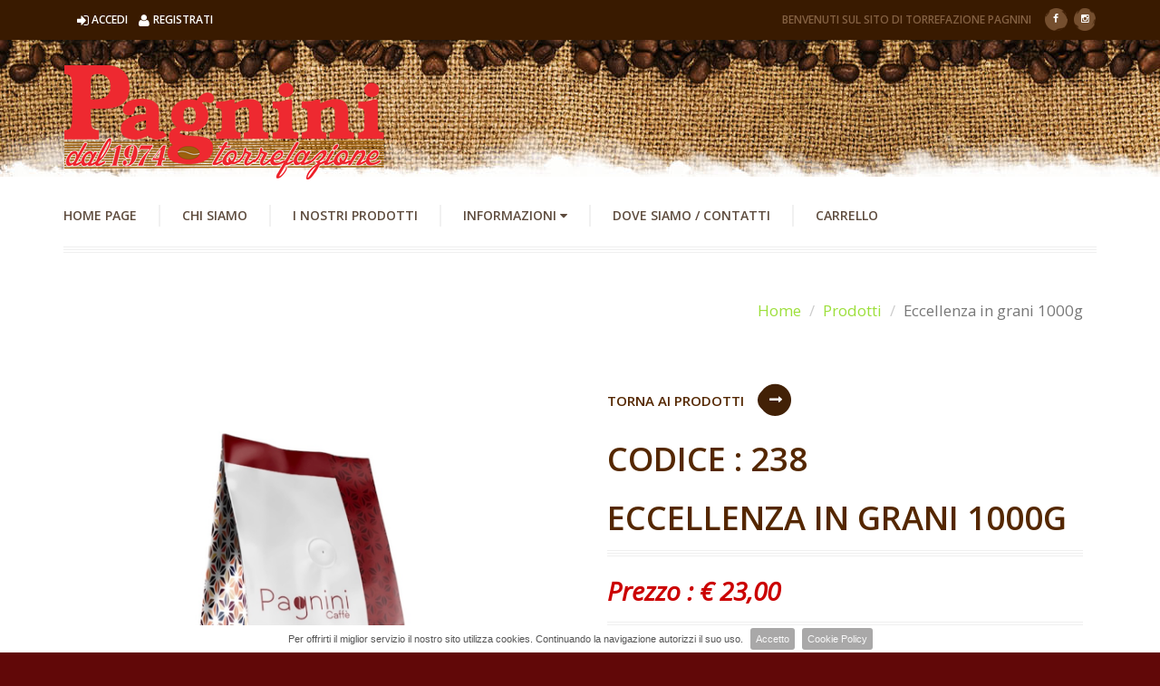

--- FILE ---
content_type: text/html
request_url: https://torrefazionepagnini.it/prodotto.asp?id=4&Titolo=Eccellenza%20in%20grani%201000g
body_size: 5745
content:

<!DOCTYPE html>
<!--[if IE 8 ]>
<html class="no-js ie8" lang="en"> <![endif]-->
<!--[if IE 9 ]>
<html class="no-js ie9" lang="en"> <![endif]-->
<!--[if (gt IE 9)|!(IE)]><!-->
<html class="no-js" lang="it"> <!--<![endif]-->
<head lang="it">

<meta charset="UTF-8">
<meta http-equiv="X-UA-Compatible" content="IE=edge">
<meta name="viewport" content="width=device-width, initial-scale=1, maximum-scale=1">
<META NAME="DESCRIPTION" CONTENT="Torrefazione Pagnini - Gli specialisti dell'orzo e del caffè a monsummano terme">
<META NAME="KEYWORDS" CONTENT="Torrefazione Pagnini,pagnini caffè,caffè,orzo,torrefazione toscana,torrefazione monsummano terme,torrefaizone pistoia,torrefazione valdinievole,filtrorzo,filtroorzo,cialde caffè,cialde orzo,caffè aromatizzato,caffè in cialde, orzo in cialde,decaffeinato,decaffeinato vellutato.">
<META NAME="COPYRIGHT" CONTENT="Copyright (c) Torrefazione Pagnini">
<META NAME="GENERATOR" CONTENT="Paralleloweb s.r.l.">
<META NAME="RESOURCE-TYPE" CONTENT="DOCUMENT">
<META NAME="DISTRIBUTION" CONTENT="GLOBAL">
<META NAME="AUTHOR" CONTENT="Paralleloweb S.r.l.">
<META NAME="ROBOTS" CONTENT="INDEX, FOLLOW">
<META NAME="REVISIT-AFTER" CONTENT="1 DAYS">
<META NAME="LANGUAGE" CONTENT="it">
<META NAME="RATING" CONTENT="GENERAL">
<title>Eccellenza in grani 1000g - Torrefazione Pagnini</title>
<link rel="stylesheet" href="https://maxcdn.bootstrapcdn.com/font-awesome/4.4.0/css/font-awesome.min.css">
<link rel="icon" href="assets/images/favicon.ico" type="image/x-icon">
<link rel="stylesheet" type="text/css" href="assets/css/bootstrap.css">
<link rel="stylesheet" type="text/css" href="assets/css/style.css">
<link rel="stylesheet" type="text/css" href="assets/css/motive.css">
<!--[if lt IE 9]>
    <script src="assets/bootstrap/js/html5shiv.min.js"></script>
    <script src="assets/bootstrap/js/respond.min.js"></script>
    <![endif]-->
<style type="text/css">
.ct-preFooter .ct-preFooter-mainList > li {
    width: 25%;
    padding: 0 0 20px 0;
    vertical-align: top;
}
body {
    background-color: #610808;
}
</style>
</head>
<body class="cssAnimate ct-headroom--fixedBoth navbar--transparent Red">
 
<div class="ct-navbarMobile ct-u-bgBlack">
  <button type="button" class="navbar-toggle"> <span class="sr-only">Menu a tendina</span> <span class="icon-bar"></span> <span class="icon-bar"></span> <span class="icon-bar"></span> </button>
</div>
<div class="ct-menuMobile">
  <ul class="ct-menuMobile-navbar list-unstyled ct-u-backgroundDarkGray">
    <li><a href="/home.asp">Home Page</a></li>
    <li><a href="/chi-siamo.asp">Chi Siamo</a></li>
    <li><a href="/prodotti.asp">I Nostri Prodotti</a></li>
          <li class="dropdown"> <a href="#" class="dropdown-toggle">Informazioni <i class="fa fa-caret-down"></i></a>
            <ul class="dropdown-menu" role="menu">
              <li><a href="/condizioni-vendita.asp">Condizioni di Vendita</a></li>
              <li><a href="/privacy.asp">Privacy</a></li>
              <li><a href="/cookie-policy.asp">Cookie Policy</a></li>
            </ul>
          </li>
          <li><a href="/contatti.asp">Dove Siamo / Contatti</a></li>
          <li><a href="/login-registrati.asp">Accedi / Registrati</a></li>          
          <li><a href="/carrello.asp">Carrello</a></li>
  </ul>
</div>
<div id="ct-js-wrapper">
   <header class="ct-mainHeader">
    <div class="ct-topBar topBar--type1">
      <div class="navbar navbar-default">
        <div class="container ct-navbar-container">
        
                                           
	<p class="navbar-text navbar-left" style="color:#FFF;"><a href="/login-registrati.asp" ><i class="fa fa-sign-in"></i>Accedi &nbsp;&nbsp;&nbsp;<i class="fa fa-user"></i>Registrati</a></p>


          <div class="navbar-block navbar-right">
            <div class="navbar-block-inner">
              <ul class="socialicons socialicons--image">
                <li> <a href="https://www.facebook.com/TorrefazionePagnini/" target="_blank" data-toggle="tooltip" data-placement="bottom" title data-original-title="facebook"> <i class="fa fa-facebook"></i> </a> </li>
                <li> <a href="https://www.instagram.com/torrefazionepagnini/" target="_blank" data-toggle="tooltip" data-placement="bottom" title data-original-title="Instagram"> <i class="fa fa-instagram"></i> </a> </li>
              </ul>
            </div>
          </div>
          <p class="navbar-text navbar-right">BENVENUTI SUL SITO DI TORREFAZIONE PAGNINI</p>
        </div>
      </div>
    </div>
    <nav class="navbar navbar-default navbar--type1 yamm">
      <div class="container ct-navbar-container">
        <!--<form class="navbar-form navbar-right" role="search">
          <div class="input-group">
            <input type="text" class="form-control" placeholder="Ricerca un prodotto">
            <span class="input-group-btn">
            <button class="btn btn-default" type="button"><i class="fa fa-search"></i></button>
            </span> </div>
        </form>-->
        <div class="navbar-header"> <a class="navbar-brand" href="home.asp"> <img alt="Brand" src="/images/content/logo.png" /> </a></div>
        <ul class="nav navbar-nav navbar-left ct-navbar--fadeInLeft">
    <li><a href="/home.asp">Home Page</a></li>
    <li><a href="/chi-siamo.asp">Chi Siamo</a></li>
    <li><a href="/prodotti.asp">I Nostri Prodotti</a></li>
          <li class="dropdown"> <a href="#" class="dropdown-toggle">Informazioni <i class="fa fa-caret-down"></i></a>
            <ul class="dropdown-menu" role="menu">
              <li><a href="/condizioni-vendita.asp">Condizioni di Vendita</a></li>
              <li><a href="/privacy.asp">Privacy</a></li>
              <li><a href="/cookie-policy.asp">Cookie Policy</a></li>
            </ul>
          </li>
          <li><a href="/contatti.asp">Dove Siamo / Contatti</a></li>
          <li><a href="/carrello.asp">Carrello</a></li>
        </ul>
      </div>
    </nav>
  </header>


<main>

<div class="container">
    <div class="ct-breadcrumbs-container">


        <ol class="breadcrumb  ">
            <li><a href="index.html">Home</a></li>
            <li><a href="prodotti.asp">Prodotti</a></li>
            <li class="active">Eccellenza in grani 1000g</li>
        </ol>
    </div>
</div>

<section>
    <div class="container">
        <div class="row ct-u-marginBottom100">
            <div class="col-md-6">
                <div class="col-sm-12 ct-u-marginBottom40">
                    <div id="synced-1" class="ct-slick--synced ct-slick--synced--type1">
                        <div class="ct-slick ct-js-slick ct-js-slick-for" data-items="1" data-arrows="false" data-draggable="false" data-touchMove="false">
                            <div class="item">
									
                                    <img src="/public/allegati/1 kg grani_20240216184053.jpg" alt="Eccellenza in grani 1000g" title="Eccellenza in grani 1000g"  data-bgposition="center top" data-bgfit="cover" data-bgrepeat="no-repeat"/>
    
                                    
                            </div>
                        </div>
                    </div>
                </div>
            </div>
            <div class="col-md-6">
                <div class="col-sm-12">
                    <div class="ct-portfolio-singleItem">
                        <div class="ct-portfolio-SingleItem-backButton">
                            <a href="prodotti.asp">Torna ai Prodotti</a>
                        </div>

                        <div class="ct-portfolio-SingleItem-title">
                            <h4><span>Codice : 238</span></h4>
                            <h4><span>Eccellenza in grani 1000g</span></h4>
                        </div>
                        
                        <div class="ct-divider ct-divider--big ct-u-marginBottom30"></div>
                        
                        <h3 class="ct-headline ct-u-colorMotive" style="font-size:28px;font-weight:bold;font-style:italic; margin-bottom:20px">Prezzo : &#8364; 23,00</h3>
						
						                     
                        
                        <div class="ct-divider ct-divider--big ct-u-marginBottom30"></div>
                        <div class="ct-portfolio-SingleItem-text">

                            <p><p>Questa miscela &egrave; il frutto di una continua ricerca di caff&egrave; dalle migliori piantagioni.</p>

<p>Cesare ha ideato e bilanciato questa miscela gi&agrave; dalla nascita dell&#39;azienda e non &egrave; mai stata cambiata, se non adattandone i crudi similari qualora ci fossero stati problemi nelle colture annuali.</p>

<p>E&#39; un caff&egrave; ricco di profumi dal sapore<em> <strong>delicato </strong></em>e <strong><em>corposo</em></strong> che rimane a lungo nel palato.</p>

<p>Questa miscela si adatta a tutti i tipi di macinature, bar,moca, tipo Americana e Turca.</p>
</p>
                      </div>

                        <div class="ct-portfolio-SingleItem-types">
                            <p>
                            	 	
                                        	<strong>Disponibilà:</strong> <a href="#">In magazzino</a>
                                        
                        </div>                           
                        <div class="ct-divider ct-divider--big ct-u-marginBottom30"></div>
						
                        
                            <form class="form-inline" method="post" action="carrello_add.asp">     
                                                <input  type="hidden" name="riferimento" value="24012026230912">
                                                
                                                <input  type="hidden" name="IdProdotto" value="4">
                                                <input  type="hidden" name="Titolo" value="Eccellenza in grani 1000g">
                                                <input  type="hidden" name="CodiceArticolo" value="238">
                                                
                                                <input  type="hidden" name="PrezzoCad" value="23,00">
                                                
                                                
                                                <input  type="hidden" name="Allegato" value="1 kg grani_20240216184053.jpg">
                                                <input  type="hidden" name="Iva" value="22">                                             
                                <div class="form-group">
                                    <label for="Qta">Q.t&agrave;</label>
                                    <input required type="number" class="form-control" name="QtaOrdinata" id="QtaOrdinata" Value="1">
                                </div>            
                                <button type="submit" class="btn ct-btn-default btn-default"><span>Aggiungi al Carrello</span></button>
                            </form>
                                                        

                    </div>
                </div>
            </div>
        </div>
    </div>
</section>

<section class="container">
  <h3 class="ct-headline text-center ct-u-marginBottom50"> <span class="ct-headline-container ct-u-colorMotive"> <span class="ct-headline-line ct-headline-line--left"></span> I nostri prodotti <span class="ct-headline-line ct-headline-line--right"></span> </span> </h3>
</section>
<div class="container">
  <section class="ct-js-slick ct-slick ct-slick-arrow--type1" data-animations="true" data-autoplay="false" data-arrows="true" data-items="1" data-XSitems="1" data-SMitems="2" data-MDitems="3">
    
      <div class="item">
        <article class="ct-imageBox">
          <figure class="ct-imageBox-wrapperOuter">
            <a href="/prodotti.asp?idCategoria=3">
              <div class="ct-imageBox-container ct-imageBox-container-shadow">
                <div class="ct-imageBox-hover"></div>
                <img src="/images/categorie/Caffe.jpg" alt="">
                <div class="ct-decoration ct-decoration-decorationBorder">
                  <div></div>
                </div>
              </div>
            </a>
            <figcaption class="ct-imageBox-wrapperInner ct-imageBox-wrapperInner--type3">
              <div class="ct-imageBox-titleContainer">
                <header class="ct-imageBox-title">
                  <a href="/prodotti.asp?idCategoria=3">
                    <h6><span class="ct-u-colorBrown">Caffè in grani</span></h6>
                  </a>
                </header>
              </div>
            </figcaption>
          </figure>
        </article>
      </div>
      
      <div class="item">
        <article class="ct-imageBox">
          <figure class="ct-imageBox-wrapperOuter">
            <a href="/prodotti.asp?idCategoria=6">
              <div class="ct-imageBox-container ct-imageBox-container-shadow">
                <div class="ct-imageBox-hover"></div>
                <img src="/images/categorie/cialde-compostabili.jpg" alt="">
                <div class="ct-decoration ct-decoration-decorationBorder">
                  <div></div>
                </div>
              </div>
            </a>
            <figcaption class="ct-imageBox-wrapperInner ct-imageBox-wrapperInner--type3">
              <div class="ct-imageBox-titleContainer">
                <header class="ct-imageBox-title">
                  <a href="/prodotti.asp?idCategoria=6">
                    <h6><span class="ct-u-colorBrown">Cialde Compostabili</span></h6>
                  </a>
                </header>
              </div>
            </figcaption>
          </figure>
        </article>
      </div>
      
      <div class="item">
        <article class="ct-imageBox">
          <figure class="ct-imageBox-wrapperOuter">
            <a href="/prodotti.asp?idCategoria=16">
              <div class="ct-imageBox-container ct-imageBox-container-shadow">
                <div class="ct-imageBox-hover"></div>
                <img src="/images/categorie/Bio.jpg" alt="">
                <div class="ct-decoration ct-decoration-decorationBorder">
                  <div></div>
                </div>
              </div>
            </a>
            <figcaption class="ct-imageBox-wrapperInner ct-imageBox-wrapperInner--type3">
              <div class="ct-imageBox-titleContainer">
                <header class="ct-imageBox-title">
                  <a href="/prodotti.asp?idCategoria=16">
                    <h6><span class="ct-u-colorBrown">Bio</span></h6>
                  </a>
                </header>
              </div>
            </figcaption>
          </figure>
        </article>
      </div>
      
      <div class="item">
        <article class="ct-imageBox">
          <figure class="ct-imageBox-wrapperOuter">
            <a href="/prodotti.asp?idCategoria=1">
              <div class="ct-imageBox-container ct-imageBox-container-shadow">
                <div class="ct-imageBox-hover"></div>
                <img src="/images/categorie/capsule-compatibili.jpg" alt="">
                <div class="ct-decoration ct-decoration-decorationBorder">
                  <div></div>
                </div>
              </div>
            </a>
            <figcaption class="ct-imageBox-wrapperInner ct-imageBox-wrapperInner--type3">
              <div class="ct-imageBox-titleContainer">
                <header class="ct-imageBox-title">
                  <a href="/prodotti.asp?idCategoria=1">
                    <h6><span class="ct-u-colorBrown">Capsule Compatibili</span></h6>
                  </a>
                </header>
              </div>
            </figcaption>
          </figure>
        </article>
      </div>
      
      <div class="item">
        <article class="ct-imageBox">
          <figure class="ct-imageBox-wrapperOuter">
            <a href="/prodotti.asp?idCategoria=7">
              <div class="ct-imageBox-container ct-imageBox-container-shadow">
                <div class="ct-imageBox-hover"></div>
                <img src="/images/categorie/decaffeinato-unico.jpg" alt="">
                <div class="ct-decoration ct-decoration-decorationBorder">
                  <div></div>
                </div>
              </div>
            </a>
            <figcaption class="ct-imageBox-wrapperInner ct-imageBox-wrapperInner--type3">
              <div class="ct-imageBox-titleContainer">
                <header class="ct-imageBox-title">
                  <a href="/prodotti.asp?idCategoria=7">
                    <h6><span class="ct-u-colorBrown">Decaffeinato "Unico"</span></h6>
                  </a>
                </header>
              </div>
            </figcaption>
          </figure>
        </article>
      </div>
      
      <div class="item">
        <article class="ct-imageBox">
          <figure class="ct-imageBox-wrapperOuter">
            <a href="/prodotti.asp?idCategoria=8">
              <div class="ct-imageBox-container ct-imageBox-container-shadow">
                <div class="ct-imageBox-hover"></div>
                <img src="/images/categorie/Orzo_Naturale.jpg" alt="">
                <div class="ct-decoration ct-decoration-decorationBorder">
                  <div></div>
                </div>
              </div>
            </a>
            <figcaption class="ct-imageBox-wrapperInner ct-imageBox-wrapperInner--type3">
              <div class="ct-imageBox-titleContainer">
                <header class="ct-imageBox-title">
                  <a href="/prodotti.asp?idCategoria=8">
                    <h6><span class="ct-u-colorBrown">Orzo Naturale macinato</span></h6>
                  </a>
                </header>
              </div>
            </figcaption>
          </figure>
        </article>
      </div>
      
      <div class="item">
        <article class="ct-imageBox">
          <figure class="ct-imageBox-wrapperOuter">
            <a href="/prodotti.asp?idCategoria=14">
              <div class="ct-imageBox-container ct-imageBox-container-shadow">
                <div class="ct-imageBox-hover"></div>
                <img src="/images/categorie/idee-regalo.jpg" alt="">
                <div class="ct-decoration ct-decoration-decorationBorder">
                  <div></div>
                </div>
              </div>
            </a>
            <figcaption class="ct-imageBox-wrapperInner ct-imageBox-wrapperInner--type3">
              <div class="ct-imageBox-titleContainer">
                <header class="ct-imageBox-title">
                  <a href="/prodotti.asp?idCategoria=14">
                    <h6><span class="ct-u-colorBrown">Idee Regalo</span></h6>
                  </a>
                </header>
              </div>
            </figcaption>
          </figure>
        </article>
      </div>
      
  </section>
</div>
<section class="ct-mediaSection ct-u-marginBottom0" data-stellar-background-ratio="0.2" data-height="340" data-type="parallax" data-bg-image="/images/content/parallaxBG.jpg" data-bg-image-mobile="/images/content/parallaxBG.jpg">
      <div class="ct-mediaSection-inner">
        <div class="container">
          <div class="ct-newsletter">
            <div class="text-center">
              <header>
                <h2><span class="ct-u-colorBrownDark ct-u-ff--2 text-lowercase" style="text-decoration:none;"><span class="ct-u-colorMotive text-capitalize" style="text-decoration:none;">Hai bisogno di Maggiori Informazioni?<a href="#" ><span style="color:#000;">Contattaci</span></a>!</span></h2>
                <h6><span class="ct-u-colorGray ct-u-ff--1" style=" text-decoration:none;">Se sei indeciso su quale prodotto acquistare o vuoi solamente avere qualche informazione in più non esitare a contattarci!</span></h6>
              </header>
            </div>
          </div>
        </div>
        <!-- /container -->
      </div>
   </section>


</main>

   <footer>
    <div class="ct-preFooter ct-u-backgroundGray ct-u-paddingTop70 ct-u-paddingBottom15">
      <div class="container">
        <ul class="ct-preFooter-mainList list-unstyled list-inline">
          <li>
            <h6 class="ct-u-marginBottom30"><span class="ct-u-colorGray text-uppercase ct-fw-600">Account Personale</span></h6>
            <ul class="list-unstyled">
              <li> <a href="/login-registrati.asp"> <i class="fa fa-long-arrow-right"></i> Accedi </a> </li>
              <li> <a href="/login-registrati.asp"> <i class="fa fa-long-arrow-right"></i> Registrati </a> </li>
              <li> <a href="/login-registrati.asp"> <i class="fa fa-long-arrow-right"></i> Impostazioni Account </a> </li>
            </ul>
          </li>
          <li>
            <h6 class="ct-u-marginBottom30"><span class="ct-u-colorGray text-uppercase ct-fw-600">Assistenza Clienti</span></h6>
            <ul class="list-unstyled">
              <li> <a href="/condizioni-vendita.asp"> <i class="fa fa-long-arrow-right"></i> Condizioni di vendita</a> </li>
              <li> <a href="/privacy.asp"> <i class="fa fa-long-arrow-right"></i> Privacy </a> </li>
              <li> <a href="/cookie-policy.asp"> <i class="fa fa-long-arrow-right"></i> Cookie-Policy.asp</a> </li>
            </ul>
          </li>
          <li>
            <h6 class="ct-u-marginBottom30"><span class="ct-u-colorGray text-uppercase ct-fw-600">Torrefazione Pagnini</span></h6>
            <ul class="list-unstyled">
              <li>Via del Terzo, 98<br />51015 Monsummano Terme<br /><br />Tel. 0572.82846<br />Cell 338 21 88 667 <br /><br />P.IVA 01177930474</li>
            </ul>
          </li>
          <li>
            <div class="ct-footerDownload"> <iframe src="https://www.google.com/maps/embed?pb=!1m14!1m8!1m3!1d1438.4146699705439!2d10.8049401!3d43.8593658!3m2!1i1024!2i768!4f13.1!3m3!1m2!1s0x132a62cd7230c0d1%3A0xb07befeef222c2d8!2sTorrefazione+Pagnini+S.N.C!5e0!3m2!1sit!2sit!4v1443607670030" width="100%" height="200" frameborder="0" style="border:0" allowfullscreen></iframe>
              <div class="ct-footerDownload-header">
              </div>
              <div class="text-center"> <a class="btn btn-lg ct-btn-image btn-motive" href="#"><span>Guarda Mappa</span></a> </div>
            </div>
          </li>
        </ul>
      </div>
    </div>
    <div class="ct-postFooter">
      <div class="container">
        <div class="ct-u-displayTableVertical">
          <div class="ct-u-displayTableCell text-left">
            <p class="ct-u-marginBoth0 ct-u-colorWhite">Powered by <a href="http://www.paralleloweb.it" style="color:inherit; text-decoration:none;">Paralleloweb</a></p>
          </div>
          <div class="ct-u-displayTableCell text-right">
            <ul class="list-unstyled list-inline ct-u-marginBoth0">
              <li><img src="/images/content/cart3.jpg" alt=""/></li>
              <li><img src="/images/content/cart1.jpg" alt=""/></li>
              <li><img src="/images/content/cart2.jpg" alt=""/></li>
            </ul>
          </div>
        </div>
      </div>
    </div>
  </footer>
<!-- Global site tag (gtag.js) - Google Analytics -->
<script async src="https://www.googletagmanager.com/gtag/js?id=UA-109280122-1"></script>
<script>
  window.dataLayer = window.dataLayer || [];
  function gtag(){dataLayer.push(arguments);}
  gtag('js', new Date());

  gtag('config', 'UA-109280122-1');
</script>

<!-- Google Code for user list (16842) for Google AdWords account ID 668-013-7548 Conversion Page -->
<!-- Google Code for Remarketing Tag -->
<!--------------------------------------------------
Remarketing tags may not be associated with personally identifiable information or placed on pages related to sensitive categories. See more information and instructions on how to setup the tag on: http://google.com/ads/remarketingsetup
--------------------------------------------------->
<script type="text/javascript">
/* <![CDATA[ */
var google_conversion_id = 402014047;
var google_conversion_label = "COAvCP3Z8vsBEN_-2L8B";
var google_custom_params = window.google_tag_params;
var google_remarketing_only = true;
/* ]]> */
</script>
<script type="text/javascript" src="//www.googleadservices.com/pagead/conversion.js">
</script>
<noscript>
<div style="display:inline;">
<img height="1" width="1" style="border-style:none;" alt="" src="//googleads.g.doubleclick.net/pagead/viewthroughconversion/402014047/?value=1.00&amp;currency_code=EUR&amp;label=COAvCP3Z8vsBEN_-2L8B&amp;guid=ON&amp;script=0"/>
</div>
</noscript>
</div>
<a href="#" class="ct-js-btnScrollUp"><i class="fa fa-angle-up"></i></a>
<script src="assets/js/modernizr.custom.js"></script>
<script src="assets/js/jquery-1.11.3.min.js"></script>
<script src="assets/js/dependencies.js"></script>
<script src="assets/bootstrap/js/bootstrap.min.js"></script>
<script src="assets/plugins/slick/slick.min.js"></script>
<script src="assets/plugins/slick/init.js"></script>
<script src="assets/twitter/js/jquery.tweet.js"></script>
<script src="assets/js/ct-mediaSection/jquery.stellar.min.js"></script>
<script src="assets/js/ct-mediaSection/init.js"></script>
<script src="assets/js/headroom/init.js"></script>
<script src="assets/js/main.min.js"></script>
<script src="assets/js/portfolio/jquery.isotope.min.js"></script>
<script src="assets/js/portfolio/imagesloaded.js"></script>
<script src="assets/js/portfolio/init.js"></script>

  <link rel="stylesheet" type="text/css" href="/js_cookie/jquery.cookiebar.css" />
<script type="text/javascript" src="/js_cookie/jquery.cookiebar.js"></script>
<script type="text/javascript">
    $(document).ready(function(){
        $.cookieBar({
        });
    });
</script>

<!-- Google Code for user list (17199) for Google AdWords account ID 668-013-7548 Conversion Page -->
<!-- Google Code for Remarketing Tag -->
<!--------------------------------------------------
Remarketing tags may not be associated with personally identifiable information or placed on pages related to sensitive categories. See more information and instructions on how to setup the tag on: http://google.com/ads/remarketingsetup
--------------------------------------------------->
<script type="text/javascript">
/* <![CDATA[ */
var google_conversion_id = 402014047;
var google_conversion_label = "vUjLCO318f0BEN_-2L8B";
var google_custom_params = window.google_tag_params;
var google_remarketing_only = true;
/* ]]> */
</script>
<script type="text/javascript" src="//www.googleadservices.com/pagead/conversion.js">
</script>
<noscript>
<div style="display:inline;">
<img height="1" width="1" style="border-style:none;" alt="" src="//googleads.g.doubleclick.net/pagead/viewthroughconversion/402014047/?value=1.00&amp;currency_code=EUR&amp;label=vUjLCO318f0BEN_-2L8B&amp;guid=ON&amp;script=0"/>
</div>
</noscript>

<!-- Meta Pixel Code -->
<script>
!function(f,b,e,v,n,t,s)
{if(f.fbq)return;n=f.fbq=function(){n.callMethod?
n.callMethod.apply(n,arguments):n.queue.push(arguments)};
if(!f._fbq)f._fbq=n;n.push=n;n.loaded=!0;n.version='2.0';
n.queue=[];t=b.createElement(e);t.async=!0;
t.src=v;s=b.getElementsByTagName(e)[0];
s.parentNode.insertBefore(t,s)}(window, document,'script',
'https://connect.facebook.net/en_US/fbevents.js');
fbq('init', '869445927041033');
fbq('track', 'PageView');
</script>
<noscript><img height="1" width="1" style="display:none"
src="https://www.facebook.com/tr?id=869445927041033&ev=PageView&noscript=1"
/></noscript>
<!-- End Meta Pixel Code -->


</body>
</html>

--- FILE ---
content_type: text/css
request_url: https://torrefazionepagnini.it/assets/css/style.css
body_size: 54002
content:
@import url("https://fonts.googleapis.com/css?family=Amatic+SC:400,700|Open+Sans:400italic,400,600,700");
@import url(https://fonts.googleapis.com/css?family=Open+Sans+Condensed:700&text=0123456789);
/*------------------------------------------------------------------
Project:	FarmFresh HTML Template
Version:	2.0
Last change:  10 april 2015
-------------------------------------------------------------------*/
/*------------------------------------------------------------------
[Table of contents]

1. Variables
2. Bootstrap
3. Mixins
4. Animate
5. Magnific
6. Animate
7. Typography
8. Maps
9. Menu
10. Social Icon
11. Image Box
12. Headline
13. Slick
14. Newsletter
15. Footer
16. Form
17. Modal
18. Buttons
19. Breadcrumbs
20. Blog
21. Divider
22. Pagination
23. Media Object
24. Widget
25. Blockquote
26. Comment
27. Portfolio
28. Info Box
29. Accordion
30. Tabs
31. Table
32. Event
33. Tweet
34. Icon Box
35. Pricing Tables
36. Progress Bar
37. Counters


------------------------------------------------------------------*/
/*------------------------ Variables ------------------------------*/
/* bg-color */
/*------------------------- z-index -------------------------------*/
/*------------------------ Bootstrap ------------------------------*/
/*-------------------------- Mixins -------------------------------*/
/*------------------------- Animate -------------------------------*/
@charset "UTF-8";
body {
  -webkit-backface-visibility: hidden;
}
.animated {
  -webkit-animation-duration: 1s;
  -moz-animation-duration: 1s;
  -o-animation-duration: 1s;
  animation-duration: 1s;
  -webkit-animation-fill-mode: both;
  -moz-animation-fill-mode: both;
  -o-animation-fill-mode: both;
  animation-fill-mode: both;
}
.animated.hinge {
  -webkit-animation-duration: 2s;
  -moz-animation-duration: 2s;
  -o-animation-duration: 2s;
  animation-duration: 2s;
}
@-webkit-keyframes flash {
  0%,
  50%,
  100% {
    opacity: 1;
  }
  25%,
  75% {
    opacity: 0;
  }
}
@-moz-keyframes flash {
  0%,
  50%,
  100% {
    opacity: 1;
  }
  25%,
  75% {
    opacity: 0;
  }
}
@-o-keyframes flash {
  0%,
  50%,
  100% {
    opacity: 1;
  }
  25%,
  75% {
    opacity: 0;
  }
}
@keyframes flash {
  0%,
  50%,
  100% {
    opacity: 1;
  }
  25%,
  75% {
    opacity: 0;
  }
}
.flash {
  -webkit-animation-name: flash;
  -moz-animation-name: flash;
  -o-animation-name: flash;
  animation-name: flash;
}
@-webkit-keyframes shake {
  0%,
  100% {
    -webkit-transform: translateX(0);
  }
  10%,
  30%,
  50%,
  70%,
  90% {
    -webkit-transform: translateX(-10px);
  }
  20%,
  40%,
  60%,
  80% {
    -webkit-transform: translateX(10px);
  }
}
@-moz-keyframes shake {
  0%,
  100% {
    -moz-transform: translateX(0);
  }
  10%,
  30%,
  50%,
  70%,
  90% {
    -moz-transform: translateX(-10px);
  }
  20%,
  40%,
  60%,
  80% {
    -moz-transform: translateX(10px);
  }
}
@-o-keyframes shake {
  0%,
  100% {
    -o-transform: translateX(0);
  }
  10%,
  30%,
  50%,
  70%,
  90% {
    -o-transform: translateX(-10px);
  }
  20%,
  40%,
  60%,
  80% {
    -o-transform: translateX(10px);
  }
}
@keyframes shake {
  0%,
  100% {
    transform: translateX(0);
  }
  10%,
  30%,
  50%,
  70%,
  90% {
    transform: translateX(-10px);
  }
  20%,
  40%,
  60%,
  80% {
    transform: translateX(10px);
  }
}
.shake {
  -webkit-animation-name: shake;
  -moz-animation-name: shake;
  -o-animation-name: shake;
  animation-name: shake;
}
@-webkit-keyframes bounce {
  0%,
  20%,
  50%,
  80%,
  100% {
    -webkit-transform: translateY(0);
  }
  40% {
    -webkit-transform: translateY(-30px);
  }
  60% {
    -webkit-transform: translateY(-15px);
  }
}
@-moz-keyframes bounce {
  0%,
  20%,
  50%,
  80%,
  100% {
    -moz-transform: translateY(0);
  }
  40% {
    -moz-transform: translateY(-30px);
  }
  60% {
    -moz-transform: translateY(-15px);
  }
}
@-o-keyframes bounce {
  0%,
  20%,
  50%,
  80%,
  100% {
    -o-transform: translateY(0);
  }
  40% {
    -o-transform: translateY(-30px);
  }
  60% {
    -o-transform: translateY(-15px);
  }
}
@keyframes bounce {
  0%,
  20%,
  50%,
  80%,
  100% {
    transform: translateY(0);
  }
  40% {
    transform: translateY(-30px);
  }
  60% {
    transform: translateY(-15px);
  }
}
.bounce {
  -webkit-animation-name: bounce;
  -moz-animation-name: bounce;
  -o-animation-name: bounce;
  animation-name: bounce;
}
@-webkit-keyframes tada {
  0% {
    -webkit-transform: scale(1);
  }
  10%,
  20% {
    -webkit-transform: scale(0.9) rotate(-3deg);
  }
  30%,
  50%,
  70%,
  90% {
    -webkit-transform: scale(1.1) rotate(3deg);
  }
  40%,
  60%,
  80% {
    -webkit-transform: scale(1.1) rotate(-3deg);
  }
  100% {
    -webkit-transform: scale(1) rotate(0);
  }
}
@-moz-keyframes tada {
  0% {
    -moz-transform: scale(1);
  }
  10%,
  20% {
    -moz-transform: scale(0.9) rotate(-3deg);
  }
  30%,
  50%,
  70%,
  90% {
    -moz-transform: scale(1.1) rotate(3deg);
  }
  40%,
  60%,
  80% {
    -moz-transform: scale(1.1) rotate(-3deg);
  }
  100% {
    -moz-transform: scale(1) rotate(0);
  }
}
@-o-keyframes tada {
  0% {
    -o-transform: scale(1);
  }
  10%,
  20% {
    -o-transform: scale(0.9) rotate(-3deg);
  }
  30%,
  50%,
  70%,
  90% {
    -o-transform: scale(1.1) rotate(3deg);
  }
  40%,
  60%,
  80% {
    -o-transform: scale(1.1) rotate(-3deg);
  }
  100% {
    -o-transform: scale(1) rotate(0);
  }
}
@keyframes tada {
  0% {
    transform: scale(1);
  }
  10%,
  20% {
    transform: scale(0.9) rotate(-3deg);
  }
  30%,
  50%,
  70%,
  90% {
    transform: scale(1.1) rotate(3deg);
  }
  40%,
  60%,
  80% {
    transform: scale(1.1) rotate(-3deg);
  }
  100% {
    transform: scale(1) rotate(0);
  }
}
.tada {
  -webkit-animation-name: tada;
  -moz-animation-name: tada;
  -o-animation-name: tada;
  animation-name: tada;
}
@-webkit-keyframes swing {
  20%,
  40%,
  60%,
  80%,
  100% {
    -webkit-transform-origin: top center;
  }
  20% {
    -webkit-transform: rotate(15deg);
  }
  40% {
    -webkit-transform: rotate(-10deg);
  }
  60% {
    -webkit-transform: rotate(5deg);
  }
  80% {
    -webkit-transform: rotate(-5deg);
  }
  100% {
    -webkit-transform: rotate(0deg);
  }
}
@-moz-keyframes swing {
  20% {
    -moz-transform: rotate(15deg);
  }
  40% {
    -moz-transform: rotate(-10deg);
  }
  60% {
    -moz-transform: rotate(5deg);
  }
  80% {
    -moz-transform: rotate(-5deg);
  }
  100% {
    -moz-transform: rotate(0deg);
  }
}
@-o-keyframes swing {
  20% {
    -o-transform: rotate(15deg);
  }
  40% {
    -o-transform: rotate(-10deg);
  }
  60% {
    -o-transform: rotate(5deg);
  }
  80% {
    -o-transform: rotate(-5deg);
  }
  100% {
    -o-transform: rotate(0deg);
  }
}
@keyframes swing {
  20% {
    transform: rotate(15deg);
  }
  40% {
    transform: rotate(-10deg);
  }
  60% {
    transform: rotate(5deg);
  }
  80% {
    transform: rotate(-5deg);
  }
  100% {
    transform: rotate(0deg);
  }
}
.swing {
  -webkit-transform-origin: top center;
  -moz-transform-origin: top center;
  -o-transform-origin: top center;
  transform-origin: top center;
  -webkit-animation-name: swing;
  -moz-animation-name: swing;
  -o-animation-name: swing;
  animation-name: swing;
}
@-webkit-keyframes wobble {
  0% {
    -webkit-transform: translateX(0%);
  }
  15% {
    -webkit-transform: translateX(-25%) rotate(-5deg);
  }
  30% {
    -webkit-transform: translateX(20%) rotate(3deg);
  }
  45% {
    -webkit-transform: translateX(-15%) rotate(-3deg);
  }
  60% {
    -webkit-transform: translateX(10%) rotate(2deg);
  }
  75% {
    -webkit-transform: translateX(-5%) rotate(-1deg);
  }
  100% {
    -webkit-transform: translateX(0%);
  }
}
@-moz-keyframes wobble {
  0% {
    -moz-transform: translateX(0%);
  }
  15% {
    -moz-transform: translateX(-25%) rotate(-5deg);
  }
  30% {
    -moz-transform: translateX(20%) rotate(3deg);
  }
  45% {
    -moz-transform: translateX(-15%) rotate(-3deg);
  }
  60% {
    -moz-transform: translateX(10%) rotate(2deg);
  }
  75% {
    -moz-transform: translateX(-5%) rotate(-1deg);
  }
  100% {
    -moz-transform: translateX(0%);
  }
}
@-o-keyframes wobble {
  0% {
    -o-transform: translateX(0%);
  }
  15% {
    -o-transform: translateX(-25%) rotate(-5deg);
  }
  30% {
    -o-transform: translateX(20%) rotate(3deg);
  }
  45% {
    -o-transform: translateX(-15%) rotate(-3deg);
  }
  60% {
    -o-transform: translateX(10%) rotate(2deg);
  }
  75% {
    -o-transform: translateX(-5%) rotate(-1deg);
  }
  100% {
    -o-transform: translateX(0%);
  }
}
@keyframes wobble {
  0% {
    transform: translateX(0%);
  }
  15% {
    transform: translateX(-25%) rotate(-5deg);
  }
  30% {
    transform: translateX(20%) rotate(3deg);
  }
  45% {
    transform: translateX(-15%) rotate(-3deg);
  }
  60% {
    transform: translateX(10%) rotate(2deg);
  }
  75% {
    transform: translateX(-5%) rotate(-1deg);
  }
  100% {
    transform: translateX(0%);
  }
}
.wobble {
  -webkit-animation-name: wobble;
  -moz-animation-name: wobble;
  -o-animation-name: wobble;
  animation-name: wobble;
}
@-webkit-keyframes pulse {
  0% {
    -webkit-transform: scale(1);
  }
  50% {
    -webkit-transform: scale(1.1);
  }
  100% {
    -webkit-transform: scale(1);
  }
}
@-moz-keyframes pulse {
  0% {
    -moz-transform: scale(1);
  }
  50% {
    -moz-transform: scale(1.1);
  }
  100% {
    -moz-transform: scale(1);
  }
}
@-o-keyframes pulse {
  0% {
    -o-transform: scale(1);
  }
  50% {
    -o-transform: scale(1.1);
  }
  100% {
    -o-transform: scale(1);
  }
}
@keyframes pulse {
  0% {
    transform: scale(1);
  }
  50% {
    transform: scale(1.1);
  }
  100% {
    transform: scale(1);
  }
}
.pulse {
  -webkit-animation-name: pulse;
  -moz-animation-name: pulse;
  -o-animation-name: pulse;
  animation-name: pulse;
}
@-webkit-keyframes flip {
  0% {
    -webkit-transform: perspective(400px) rotateY(0);
    -webkit-animation-timing-function: ease-out;
  }
  40% {
    -webkit-transform: perspective(400px) translateZ(150px) rotateY(170deg);
    -webkit-animation-timing-function: ease-out;
  }
  50% {
    -webkit-transform: perspective(400px) translateZ(150px) rotateY(190deg) scale(1);
    -webkit-animation-timing-function: ease-in;
  }
  80% {
    -webkit-transform: perspective(400px) rotateY(360deg) scale(0.95);
    -webkit-animation-timing-function: ease-in;
  }
  100% {
    -webkit-transform: perspective(400px) scale(1);
    -webkit-animation-timing-function: ease-in;
  }
}
@-moz-keyframes flip {
  0% {
    -moz-transform: perspective(400px) rotateY(0);
    -moz-animation-timing-function: ease-out;
  }
  40% {
    -moz-transform: perspective(400px) translateZ(150px) rotateY(170deg);
    -moz-animation-timing-function: ease-out;
  }
  50% {
    -moz-transform: perspective(400px) translateZ(150px) rotateY(190deg) scale(1);
    -moz-animation-timing-function: ease-in;
  }
  80% {
    -moz-transform: perspective(400px) rotateY(360deg) scale(0.95);
    -moz-animation-timing-function: ease-in;
  }
  100% {
    -moz-transform: perspective(400px) scale(1);
    -moz-animation-timing-function: ease-in;
  }
}
@-o-keyframes flip {
  0% {
    -o-transform: perspective(400px) rotateY(0);
    -o-animation-timing-function: ease-out;
  }
  40% {
    -o-transform: perspective(400px) translateZ(150px) rotateY(170deg);
    -o-animation-timing-function: ease-out;
  }
  50% {
    -o-transform: perspective(400px) translateZ(150px) rotateY(190deg) scale(1);
    -o-animation-timing-function: ease-in;
  }
  80% {
    -o-transform: perspective(400px) rotateY(360deg) scale(0.95);
    -o-animation-timing-function: ease-in;
  }
  100% {
    -o-transform: perspective(400px) scale(1);
    -o-animation-timing-function: ease-in;
  }
}
@keyframes flip {
  0% {
    transform: perspective(400px) rotateY(0);
    animation-timing-function: ease-out;
  }
  40% {
    transform: perspective(400px) translateZ(150px) rotateY(170deg);
    animation-timing-function: ease-out;
  }
  50% {
    transform: perspective(400px) translateZ(150px) rotateY(190deg) scale(1);
    animation-timing-function: ease-in;
  }
  80% {
    transform: perspective(400px) rotateY(360deg) scale(0.95);
    animation-timing-function: ease-in;
  }
  100% {
    transform: perspective(400px) scale(1);
    animation-timing-function: ease-in;
  }
}
.flip {
  -webkit-backface-visibility: visible !important;
  -webkit-animation-name: flip;
  -moz-backface-visibility: visible !important;
  -moz-animation-name: flip;
  -o-backface-visibility: visible !important;
  -o-animation-name: flip;
  backface-visibility: visible !important;
  animation-name: flip;
}
@-webkit-keyframes flipInX {
  0% {
    -webkit-transform: perspective(400px) rotateX(90deg);
    opacity: 0;
  }
  40% {
    -webkit-transform: perspective(400px) rotateX(-10deg);
  }
  70% {
    -webkit-transform: perspective(400px) rotateX(10deg);
  }
  100% {
    -webkit-transform: perspective(400px) rotateX(0deg);
    opacity: 1;
  }
}
@-moz-keyframes flipInX {
  0% {
    -moz-transform: perspective(400px) rotateX(90deg);
    opacity: 0;
  }
  40% {
    -moz-transform: perspective(400px) rotateX(-10deg);
  }
  70% {
    -moz-transform: perspective(400px) rotateX(10deg);
  }
  100% {
    -moz-transform: perspective(400px) rotateX(0deg);
    opacity: 1;
  }
}
@-o-keyframes flipInX {
  0% {
    -o-transform: perspective(400px) rotateX(90deg);
    opacity: 0;
  }
  40% {
    -o-transform: perspective(400px) rotateX(-10deg);
  }
  70% {
    -o-transform: perspective(400px) rotateX(10deg);
  }
  100% {
    -o-transform: perspective(400px) rotateX(0deg);
    opacity: 1;
  }
}
@keyframes flipInX {
  0% {
    transform: perspective(400px) rotateX(90deg);
    opacity: 0;
  }
  40% {
    transform: perspective(400px) rotateX(-10deg);
  }
  70% {
    transform: perspective(400px) rotateX(10deg);
  }
  100% {
    transform: perspective(400px) rotateX(0deg);
    opacity: 1;
  }
}
.flipInX {
  -webkit-backface-visibility: visible !important;
  -webkit-animation-name: flipInX;
  -moz-backface-visibility: visible !important;
  -moz-animation-name: flipInX;
  -o-backface-visibility: visible !important;
  -o-animation-name: flipInX;
  backface-visibility: visible !important;
  animation-name: flipInX;
}
@-webkit-keyframes flipOutX {
  0% {
    -webkit-transform: perspective(400px) rotateX(0deg);
    opacity: 1;
  }
  100% {
    -webkit-transform: perspective(400px) rotateX(90deg);
    opacity: 0;
  }
}
@-moz-keyframes flipOutX {
  0% {
    -moz-transform: perspective(400px) rotateX(0deg);
    opacity: 1;
  }
  100% {
    -moz-transform: perspective(400px) rotateX(90deg);
    opacity: 0;
  }
}
@-o-keyframes flipOutX {
  0% {
    -o-transform: perspective(400px) rotateX(0deg);
    opacity: 1;
  }
  100% {
    -o-transform: perspective(400px) rotateX(90deg);
    opacity: 0;
  }
}
@keyframes flipOutX {
  0% {
    transform: perspective(400px) rotateX(0deg);
    opacity: 1;
  }
  100% {
    transform: perspective(400px) rotateX(90deg);
    opacity: 0;
  }
}
.flipOutX {
  -webkit-animation-name: flipOutX;
  -webkit-backface-visibility: visible !important;
  -moz-animation-name: flipOutX;
  -moz-backface-visibility: visible !important;
  -o-animation-name: flipOutX;
  -o-backface-visibility: visible !important;
  animation-name: flipOutX;
  backface-visibility: visible !important;
}
@-webkit-keyframes flipInY {
  0% {
    -webkit-transform: perspective(400px) rotateY(90deg);
    opacity: 0;
  }
  40% {
    -webkit-transform: perspective(400px) rotateY(-10deg);
  }
  70% {
    -webkit-transform: perspective(400px) rotateY(10deg);
  }
  100% {
    -webkit-transform: perspective(400px) rotateY(0deg);
    opacity: 1;
  }
}
@-moz-keyframes flipInY {
  0% {
    -moz-transform: perspective(400px) rotateY(90deg);
    opacity: 0;
  }
  40% {
    -moz-transform: perspective(400px) rotateY(-10deg);
  }
  70% {
    -moz-transform: perspective(400px) rotateY(10deg);
  }
  100% {
    -moz-transform: perspective(400px) rotateY(0deg);
    opacity: 1;
  }
}
@-o-keyframes flipInY {
  0% {
    -o-transform: perspective(400px) rotateY(90deg);
    opacity: 0;
  }
  40% {
    -o-transform: perspective(400px) rotateY(-10deg);
  }
  70% {
    -o-transform: perspective(400px) rotateY(10deg);
  }
  100% {
    -o-transform: perspective(400px) rotateY(0deg);
    opacity: 1;
  }
}
@keyframes flipInY {
  0% {
    transform: perspective(400px) rotateY(90deg);
    opacity: 0;
  }
  40% {
    transform: perspective(400px) rotateY(-10deg);
  }
  70% {
    transform: perspective(400px) rotateY(10deg);
  }
  100% {
    transform: perspective(400px) rotateY(0deg);
    opacity: 1;
  }
}
.flipInY {
  -webkit-backface-visibility: visible !important;
  -webkit-animation-name: flipInY;
  -moz-backface-visibility: visible !important;
  -moz-animation-name: flipInY;
  -o-backface-visibility: visible !important;
  -o-animation-name: flipInY;
  backface-visibility: visible !important;
  animation-name: flipInY;
}
@-webkit-keyframes flipOutY {
  0% {
    -webkit-transform: perspective(400px) rotateY(0deg);
    opacity: 1;
  }
  100% {
    -webkit-transform: perspective(400px) rotateY(90deg);
    opacity: 0;
  }
}
@-moz-keyframes flipOutY {
  0% {
    -moz-transform: perspective(400px) rotateY(0deg);
    opacity: 1;
  }
  100% {
    -moz-transform: perspective(400px) rotateY(90deg);
    opacity: 0;
  }
}
@-o-keyframes flipOutY {
  0% {
    -o-transform: perspective(400px) rotateY(0deg);
    opacity: 1;
  }
  100% {
    -o-transform: perspective(400px) rotateY(90deg);
    opacity: 0;
  }
}
@keyframes flipOutY {
  0% {
    transform: perspective(400px) rotateY(0deg);
    opacity: 1;
  }
  100% {
    transform: perspective(400px) rotateY(90deg);
    opacity: 0;
  }
}
.flipOutY {
  -webkit-backface-visibility: visible !important;
  -webkit-animation-name: flipOutY;
  -moz-backface-visibility: visible !important;
  -moz-animation-name: flipOutY;
  -o-backface-visibility: visible !important;
  -o-animation-name: flipOutY;
  backface-visibility: visible !important;
  animation-name: flipOutY;
}
@-webkit-keyframes fadeIn {
  0% {
    opacity: 0;
  }
  100% {
    opacity: 1;
  }
}
@-moz-keyframes fadeIn {
  0% {
    opacity: 0;
  }
  100% {
    opacity: 1;
  }
}
@-o-keyframes fadeIn {
  0% {
    opacity: 0;
  }
  100% {
    opacity: 1;
  }
}
@keyframes fadeIn {
  0% {
    opacity: 0;
  }
  100% {
    opacity: 1;
  }
}
.fadeIn {
  -webkit-animation-name: fadeIn;
  -moz-animation-name: fadeIn;
  -o-animation-name: fadeIn;
  animation-name: fadeIn;
}
@-webkit-keyframes fadeInUp {
  0% {
    opacity: 0;
    -webkit-transform: translateY(20px);
  }
  100% {
    opacity: 1;
    -webkit-transform: translateY(0);
  }
}
@-moz-keyframes fadeInUp {
  0% {
    opacity: 0;
    -moz-transform: translateY(20px);
  }
  100% {
    opacity: 1;
    -moz-transform: translateY(0);
  }
}
@-o-keyframes fadeInUp {
  0% {
    opacity: 0;
    -o-transform: translateY(20px);
  }
  100% {
    opacity: 1;
    -o-transform: translateY(0);
  }
}
@keyframes fadeInUp {
  0% {
    opacity: 0;
    transform: translateY(20px);
  }
  100% {
    opacity: 1;
    transform: translateY(0);
  }
}
.fadeInUp {
  -webkit-animation-name: fadeInUp;
  -moz-animation-name: fadeInUp;
  -o-animation-name: fadeInUp;
  animation-name: fadeInUp;
}
@-webkit-keyframes fadeInDown {
  0% {
    opacity: 0;
    -webkit-transform: translateY(-20px);
  }
  100% {
    opacity: 1;
    -webkit-transform: translateY(0);
  }
}
@-moz-keyframes fadeInDown {
  0% {
    opacity: 0;
    -moz-transform: translateY(-20px);
  }
  100% {
    opacity: 1;
    -moz-transform: translateY(0);
  }
}
@-o-keyframes fadeInDown {
  0% {
    opacity: 0;
    -o-transform: translateY(-20px);
  }
  100% {
    opacity: 1;
    -o-transform: translateY(0);
  }
}
@keyframes fadeInDown {
  0% {
    opacity: 0;
    transform: translateY(-20px);
  }
  100% {
    opacity: 1;
    transform: translateY(0);
  }
}
.fadeInDown {
  -webkit-animation-name: fadeInDown;
  -moz-animation-name: fadeInDown;
  -o-animation-name: fadeInDown;
  animation-name: fadeInDown;
}
@-webkit-keyframes fadeInLeft {
  0% {
    opacity: 0;
    -webkit-transform: translateX(-20px);
  }
  100% {
    opacity: 1;
    -webkit-transform: translateX(0);
  }
}
@-moz-keyframes fadeInLeft {
  0% {
    opacity: 0;
    -moz-transform: translateX(-20px);
  }
  100% {
    opacity: 1;
    -moz-transform: translateX(0);
  }
}
@-o-keyframes fadeInLeft {
  0% {
    opacity: 0;
    -o-transform: translateX(-20px);
  }
  100% {
    opacity: 1;
    -o-transform: translateX(0);
  }
}
@keyframes fadeInLeft {
  0% {
    opacity: 0;
    transform: translateX(-20px);
  }
  100% {
    opacity: 1;
    transform: translateX(0);
  }
}
.fadeInLeft {
  -webkit-animation-name: fadeInLeft;
  -moz-animation-name: fadeInLeft;
  -o-animation-name: fadeInLeft;
  animation-name: fadeInLeft;
}
@-webkit-keyframes fadeInRight {
  0% {
    opacity: 0;
    -webkit-transform: translateX(20px);
  }
  100% {
    opacity: 1;
    -webkit-transform: translateX(0);
  }
}
@-moz-keyframes fadeInRight {
  0% {
    opacity: 0;
    -moz-transform: translateX(20px);
  }
  100% {
    opacity: 1;
    -moz-transform: translateX(0);
  }
}
@-o-keyframes fadeInRight {
  0% {
    opacity: 0;
    -o-transform: translateX(20px);
  }
  100% {
    opacity: 1;
    -o-transform: translateX(0);
  }
}
@keyframes fadeInRight {
  0% {
    opacity: 0;
    transform: translateX(20px);
  }
  100% {
    opacity: 1;
    transform: translateX(0);
  }
}
.fadeInRight {
  -webkit-animation-name: fadeInRight;
  -moz-animation-name: fadeInRight;
  -o-animation-name: fadeInRight;
  animation-name: fadeInRight;
}
@-webkit-keyframes fadeInUpBig {
  0% {
    opacity: 0;
    -webkit-transform: translateY(2000px);
  }
  100% {
    opacity: 1;
    -webkit-transform: translateY(0);
  }
}
@-moz-keyframes fadeInUpBig {
  0% {
    opacity: 0;
    -moz-transform: translateY(2000px);
  }
  100% {
    opacity: 1;
    -moz-transform: translateY(0);
  }
}
@-o-keyframes fadeInUpBig {
  0% {
    opacity: 0;
    -o-transform: translateY(2000px);
  }
  100% {
    opacity: 1;
    -o-transform: translateY(0);
  }
}
@keyframes fadeInUpBig {
  0% {
    opacity: 0;
    transform: translateY(2000px);
  }
  100% {
    opacity: 1;
    transform: translateY(0);
  }
}
.fadeInUpBig {
  -webkit-animation-name: fadeInUpBig;
  -moz-animation-name: fadeInUpBig;
  -o-animation-name: fadeInUpBig;
  animation-name: fadeInUpBig;
}
@-webkit-keyframes fadeInDownBig {
  0% {
    opacity: 0;
    -webkit-transform: translateY(-2000px);
  }
  100% {
    opacity: 1;
    -webkit-transform: translateY(0);
  }
}
@-moz-keyframes fadeInDownBig {
  0% {
    opacity: 0;
    -moz-transform: translateY(-2000px);
  }
  100% {
    opacity: 1;
    -moz-transform: translateY(0);
  }
}
@-o-keyframes fadeInDownBig {
  0% {
    opacity: 0;
    -o-transform: translateY(-2000px);
  }
  100% {
    opacity: 1;
    -o-transform: translateY(0);
  }
}
@keyframes fadeInDownBig {
  0% {
    opacity: 0;
    transform: translateY(-2000px);
  }
  100% {
    opacity: 1;
    transform: translateY(0);
  }
}
.fadeInDownBig {
  -webkit-animation-name: fadeInDownBig;
  -moz-animation-name: fadeInDownBig;
  -o-animation-name: fadeInDownBig;
  animation-name: fadeInDownBig;
}
@-webkit-keyframes fadeInLeftBig {
  0% {
    opacity: 0;
    -webkit-transform: translateX(-2000px);
  }
  100% {
    opacity: 1;
    -webkit-transform: translateX(0);
  }
}
@-moz-keyframes fadeInLeftBig {
  0% {
    opacity: 0;
    -moz-transform: translateX(-2000px);
  }
  100% {
    opacity: 1;
    -moz-transform: translateX(0);
  }
}
@-o-keyframes fadeInLeftBig {
  0% {
    opacity: 0;
    -o-transform: translateX(-2000px);
  }
  100% {
    opacity: 1;
    -o-transform: translateX(0);
  }
}
@keyframes fadeInLeftBig {
  0% {
    opacity: 0;
    transform: translateX(-2000px);
  }
  100% {
    opacity: 1;
    transform: translateX(0);
  }
}
.fadeInLeftBig {
  -webkit-animation-name: fadeInLeftBig;
  -moz-animation-name: fadeInLeftBig;
  -o-animation-name: fadeInLeftBig;
  animation-name: fadeInLeftBig;
}
@-webkit-keyframes fadeInRightBig {
  0% {
    opacity: 0;
    -webkit-transform: translateX(2000px);
  }
  100% {
    opacity: 1;
    -webkit-transform: translateX(0);
  }
}
@-moz-keyframes fadeInRightBig {
  0% {
    opacity: 0;
    -moz-transform: translateX(2000px);
  }
  100% {
    opacity: 1;
    -moz-transform: translateX(0);
  }
}
@-o-keyframes fadeInRightBig {
  0% {
    opacity: 0;
    -o-transform: translateX(2000px);
  }
  100% {
    opacity: 1;
    -o-transform: translateX(0);
  }
}
@keyframes fadeInRightBig {
  0% {
    opacity: 0;
    transform: translateX(2000px);
  }
  100% {
    opacity: 1;
    transform: translateX(0);
  }
}
.fadeInRightBig {
  -webkit-animation-name: fadeInRightBig;
  -moz-animation-name: fadeInRightBig;
  -o-animation-name: fadeInRightBig;
  animation-name: fadeInRightBig;
}
@-webkit-keyframes fadeOut {
  0% {
    opacity: 1;
  }
  100% {
    opacity: 0;
  }
}
@-moz-keyframes fadeOut {
  0% {
    opacity: 1;
  }
  100% {
    opacity: 0;
  }
}
@-o-keyframes fadeOut {
  0% {
    opacity: 1;
  }
  100% {
    opacity: 0;
  }
}
@keyframes fadeOut {
  0% {
    opacity: 1;
  }
  100% {
    opacity: 0;
  }
}
.fadeOut {
  -webkit-animation-name: fadeOut;
  -moz-animation-name: fadeOut;
  -o-animation-name: fadeOut;
  animation-name: fadeOut;
}
@-webkit-keyframes fadeOutUp {
  0% {
    opacity: 1;
    -webkit-transform: translateY(0);
  }
  100% {
    opacity: 0;
    -webkit-transform: translateY(-20px);
  }
}
@-moz-keyframes fadeOutUp {
  0% {
    opacity: 1;
    -moz-transform: translateY(0);
  }
  100% {
    opacity: 0;
    -moz-transform: translateY(-20px);
  }
}
@-o-keyframes fadeOutUp {
  0% {
    opacity: 1;
    -o-transform: translateY(0);
  }
  100% {
    opacity: 0;
    -o-transform: translateY(-20px);
  }
}
@keyframes fadeOutUp {
  0% {
    opacity: 1;
    transform: translateY(0);
  }
  100% {
    opacity: 0;
    transform: translateY(-20px);
  }
}
.fadeOutUp {
  -webkit-animation-name: fadeOutUp;
  -moz-animation-name: fadeOutUp;
  -o-animation-name: fadeOutUp;
  animation-name: fadeOutUp;
}
@-webkit-keyframes fadeOutDown {
  0% {
    opacity: 1;
    -webkit-transform: translateY(0);
  }
  100% {
    opacity: 0;
    -webkit-transform: translateY(20px);
  }
}
@-moz-keyframes fadeOutDown {
  0% {
    opacity: 1;
    -moz-transform: translateY(0);
  }
  100% {
    opacity: 0;
    -moz-transform: translateY(20px);
  }
}
@-o-keyframes fadeOutDown {
  0% {
    opacity: 1;
    -o-transform: translateY(0);
  }
  100% {
    opacity: 0;
    -o-transform: translateY(20px);
  }
}
@keyframes fadeOutDown {
  0% {
    opacity: 1;
    transform: translateY(0);
  }
  100% {
    opacity: 0;
    transform: translateY(20px);
  }
}
.fadeOutDown {
  -webkit-animation-name: fadeOutDown;
  -moz-animation-name: fadeOutDown;
  -o-animation-name: fadeOutDown;
  animation-name: fadeOutDown;
}
@-webkit-keyframes fadeOutLeft {
  0% {
    opacity: 1;
    -webkit-transform: translateX(0);
  }
  100% {
    opacity: 0;
    -webkit-transform: translateX(-20px);
  }
}
@-moz-keyframes fadeOutLeft {
  0% {
    opacity: 1;
    -moz-transform: translateX(0);
  }
  100% {
    opacity: 0;
    -moz-transform: translateX(-20px);
  }
}
@-o-keyframes fadeOutLeft {
  0% {
    opacity: 1;
    -o-transform: translateX(0);
  }
  100% {
    opacity: 0;
    -o-transform: translateX(-20px);
  }
}
@keyframes fadeOutLeft {
  0% {
    opacity: 1;
    transform: translateX(0);
  }
  100% {
    opacity: 0;
    transform: translateX(-20px);
  }
}
.fadeOutLeft {
  -webkit-animation-name: fadeOutLeft;
  -moz-animation-name: fadeOutLeft;
  -o-animation-name: fadeOutLeft;
  animation-name: fadeOutLeft;
}
@-webkit-keyframes fadeOutRight {
  0% {
    opacity: 1;
    -webkit-transform: translateX(0);
  }
  100% {
    opacity: 0;
    -webkit-transform: translateX(20px);
  }
}
@-moz-keyframes fadeOutRight {
  0% {
    opacity: 1;
    -moz-transform: translateX(0);
  }
  100% {
    opacity: 0;
    -moz-transform: translateX(20px);
  }
}
@-o-keyframes fadeOutRight {
  0% {
    opacity: 1;
    -o-transform: translateX(0);
  }
  100% {
    opacity: 0;
    -o-transform: translateX(20px);
  }
}
@keyframes fadeOutRight {
  0% {
    opacity: 1;
    transform: translateX(0);
  }
  100% {
    opacity: 0;
    transform: translateX(20px);
  }
}
.fadeOutRight {
  -webkit-animation-name: fadeOutRight;
  -moz-animation-name: fadeOutRight;
  -o-animation-name: fadeOutRight;
  animation-name: fadeOutRight;
}
@-webkit-keyframes fadeOutUpBig {
  0% {
    opacity: 1;
    -webkit-transform: translateY(0);
  }
  100% {
    opacity: 0;
    -webkit-transform: translateY(-2000px);
  }
}
@-moz-keyframes fadeOutUpBig {
  0% {
    opacity: 1;
    -moz-transform: translateY(0);
  }
  100% {
    opacity: 0;
    -moz-transform: translateY(-2000px);
  }
}
@-o-keyframes fadeOutUpBig {
  0% {
    opacity: 1;
    -o-transform: translateY(0);
  }
  100% {
    opacity: 0;
    -o-transform: translateY(-2000px);
  }
}
@keyframes fadeOutUpBig {
  0% {
    opacity: 1;
    transform: translateY(0);
  }
  100% {
    opacity: 0;
    transform: translateY(-2000px);
  }
}
.fadeOutUpBig {
  -webkit-animation-name: fadeOutUpBig;
  -moz-animation-name: fadeOutUpBig;
  -o-animation-name: fadeOutUpBig;
  animation-name: fadeOutUpBig;
}
@-webkit-keyframes fadeOutDownBig {
  0% {
    opacity: 1;
    -webkit-transform: translateY(0);
  }
  100% {
    opacity: 0;
    -webkit-transform: translateY(2000px);
  }
}
@-moz-keyframes fadeOutDownBig {
  0% {
    opacity: 1;
    -moz-transform: translateY(0);
  }
  100% {
    opacity: 0;
    -moz-transform: translateY(2000px);
  }
}
@-o-keyframes fadeOutDownBig {
  0% {
    opacity: 1;
    -o-transform: translateY(0);
  }
  100% {
    opacity: 0;
    -o-transform: translateY(2000px);
  }
}
@keyframes fadeOutDownBig {
  0% {
    opacity: 1;
    transform: translateY(0);
  }
  100% {
    opacity: 0;
    transform: translateY(2000px);
  }
}
.fadeOutDownBig {
  -webkit-animation-name: fadeOutDownBig;
  -moz-animation-name: fadeOutDownBig;
  -o-animation-name: fadeOutDownBig;
  animation-name: fadeOutDownBig;
}
@-webkit-keyframes fadeOutLeftBig {
  0% {
    opacity: 1;
    -webkit-transform: translateX(0);
  }
  100% {
    opacity: 0;
    -webkit-transform: translateX(-2000px);
  }
}
@-moz-keyframes fadeOutLeftBig {
  0% {
    opacity: 1;
    -moz-transform: translateX(0);
  }
  100% {
    opacity: 0;
    -moz-transform: translateX(-2000px);
  }
}
@-o-keyframes fadeOutLeftBig {
  0% {
    opacity: 1;
    -o-transform: translateX(0);
  }
  100% {
    opacity: 0;
    -o-transform: translateX(-2000px);
  }
}
@keyframes fadeOutLeftBig {
  0% {
    opacity: 1;
    transform: translateX(0);
  }
  100% {
    opacity: 0;
    transform: translateX(-2000px);
  }
}
.fadeOutLeftBig {
  -webkit-animation-name: fadeOutLeftBig;
  -moz-animation-name: fadeOutLeftBig;
  -o-animation-name: fadeOutLeftBig;
  animation-name: fadeOutLeftBig;
}
@-webkit-keyframes fadeOutRightBig {
  0% {
    opacity: 1;
    -webkit-transform: translateX(0);
  }
  100% {
    opacity: 0;
    -webkit-transform: translateX(2000px);
  }
}
@-moz-keyframes fadeOutRightBig {
  0% {
    opacity: 1;
    -moz-transform: translateX(0);
  }
  100% {
    opacity: 0;
    -moz-transform: translateX(2000px);
  }
}
@-o-keyframes fadeOutRightBig {
  0% {
    opacity: 1;
    -o-transform: translateX(0);
  }
  100% {
    opacity: 0;
    -o-transform: translateX(2000px);
  }
}
@keyframes fadeOutRightBig {
  0% {
    opacity: 1;
    transform: translateX(0);
  }
  100% {
    opacity: 0;
    transform: translateX(2000px);
  }
}
.fadeOutRightBig {
  -webkit-animation-name: fadeOutRightBig;
  -moz-animation-name: fadeOutRightBig;
  -o-animation-name: fadeOutRightBig;
  animation-name: fadeOutRightBig;
}
@-webkit-keyframes bounceIn {
  0% {
    opacity: 0;
    -webkit-transform: scale(0.3);
  }
  50% {
    opacity: 1;
    -webkit-transform: scale(1.05);
  }
  70% {
    -webkit-transform: scale(0.9);
  }
  100% {
    -webkit-transform: scale(1);
  }
}
@-moz-keyframes bounceIn {
  0% {
    opacity: 0;
    -moz-transform: scale(0.3);
  }
  50% {
    opacity: 1;
    -moz-transform: scale(1.05);
  }
  70% {
    -moz-transform: scale(0.9);
  }
  100% {
    -moz-transform: scale(1);
  }
}
@-o-keyframes bounceIn {
  0% {
    opacity: 0;
    -o-transform: scale(0.3);
  }
  50% {
    opacity: 1;
    -o-transform: scale(1.05);
  }
  70% {
    -o-transform: scale(0.9);
  }
  100% {
    -o-transform: scale(1);
  }
}
@keyframes bounceIn {
  0% {
    opacity: 0;
    transform: scale(0.3);
  }
  50% {
    opacity: 1;
    transform: scale(1.05);
  }
  70% {
    transform: scale(0.9);
  }
  100% {
    transform: scale(1);
  }
}
.bounceIn {
  -webkit-animation-name: bounceIn;
  -moz-animation-name: bounceIn;
  -o-animation-name: bounceIn;
  animation-name: bounceIn;
}
@-webkit-keyframes bounceInUp {
  0% {
    opacity: 0;
    -webkit-transform: translateY(2000px);
  }
  60% {
    opacity: 1;
    -webkit-transform: translateY(-30px);
  }
  80% {
    -webkit-transform: translateY(10px);
  }
  100% {
    -webkit-transform: translateY(0);
  }
}
@-moz-keyframes bounceInUp {
  0% {
    opacity: 0;
    -moz-transform: translateY(2000px);
  }
  60% {
    opacity: 1;
    -moz-transform: translateY(-30px);
  }
  80% {
    -moz-transform: translateY(10px);
  }
  100% {
    -moz-transform: translateY(0);
  }
}
@-o-keyframes bounceInUp {
  0% {
    opacity: 0;
    -o-transform: translateY(2000px);
  }
  60% {
    opacity: 1;
    -o-transform: translateY(-30px);
  }
  80% {
    -o-transform: translateY(10px);
  }
  100% {
    -o-transform: translateY(0);
  }
}
@keyframes bounceInUp {
  0% {
    opacity: 0;
    transform: translateY(2000px);
  }
  60% {
    opacity: 1;
    transform: translateY(-30px);
  }
  80% {
    transform: translateY(10px);
  }
  100% {
    transform: translateY(0);
  }
}
.bounceInUp {
  -webkit-animation-name: bounceInUp;
  -moz-animation-name: bounceInUp;
  -o-animation-name: bounceInUp;
  animation-name: bounceInUp;
}
@-webkit-keyframes bounceInDown {
  0% {
    opacity: 0;
    -webkit-transform: translateY(-2000px);
  }
  60% {
    opacity: 1;
    -webkit-transform: translateY(30px);
  }
  80% {
    -webkit-transform: translateY(-10px);
  }
  100% {
    -webkit-transform: translateY(0);
  }
}
@-moz-keyframes bounceInDown {
  0% {
    opacity: 0;
    -moz-transform: translateY(-2000px);
  }
  60% {
    opacity: 1;
    -moz-transform: translateY(30px);
  }
  80% {
    -moz-transform: translateY(-10px);
  }
  100% {
    -moz-transform: translateY(0);
  }
}
@-o-keyframes bounceInDown {
  0% {
    opacity: 0;
    -o-transform: translateY(-2000px);
  }
  60% {
    opacity: 1;
    -o-transform: translateY(30px);
  }
  80% {
    -o-transform: translateY(-10px);
  }
  100% {
    -o-transform: translateY(0);
  }
}
@keyframes bounceInDown {
  0% {
    opacity: 0;
    transform: translateY(-2000px);
  }
  60% {
    opacity: 1;
    transform: translateY(30px);
  }
  80% {
    transform: translateY(-10px);
  }
  100% {
    transform: translateY(0);
  }
}
.bounceInDown {
  -webkit-animation-name: bounceInDown;
  -moz-animation-name: bounceInDown;
  -o-animation-name: bounceInDown;
  animation-name: bounceInDown;
}
@-webkit-keyframes bounceInLeft {
  0% {
    opacity: 0;
    -webkit-transform: translateX(-2000px);
  }
  60% {
    opacity: 1;
    -webkit-transform: translateX(30px);
  }
  80% {
    -webkit-transform: translateX(-10px);
  }
  100% {
    -webkit-transform: translateX(0);
  }
}
@-moz-keyframes bounceInLeft {
  0% {
    opacity: 0;
    -moz-transform: translateX(-2000px);
  }
  60% {
    opacity: 1;
    -moz-transform: translateX(30px);
  }
  80% {
    -moz-transform: translateX(-10px);
  }
  100% {
    -moz-transform: translateX(0);
  }
}
@-o-keyframes bounceInLeft {
  0% {
    opacity: 0;
    -o-transform: translateX(-2000px);
  }
  60% {
    opacity: 1;
    -o-transform: translateX(30px);
  }
  80% {
    -o-transform: translateX(-10px);
  }
  100% {
    -o-transform: translateX(0);
  }
}
@keyframes bounceInLeft {
  0% {
    opacity: 0;
    transform: translateX(-2000px);
  }
  60% {
    opacity: 1;
    transform: translateX(30px);
  }
  80% {
    transform: translateX(-10px);
  }
  100% {
    transform: translateX(0);
  }
}
.bounceInLeft {
  -webkit-animation-name: bounceInLeft;
  -moz-animation-name: bounceInLeft;
  -o-animation-name: bounceInLeft;
  animation-name: bounceInLeft;
}
@-webkit-keyframes bounceInRight {
  0% {
    opacity: 0;
    -webkit-transform: translateX(2000px);
  }
  60% {
    opacity: 1;
    -webkit-transform: translateX(-30px);
  }
  80% {
    -webkit-transform: translateX(10px);
  }
  100% {
    -webkit-transform: translateX(0);
  }
}
@-moz-keyframes bounceInRight {
  0% {
    opacity: 0;
    -moz-transform: translateX(2000px);
  }
  60% {
    opacity: 1;
    -moz-transform: translateX(-30px);
  }
  80% {
    -moz-transform: translateX(10px);
  }
  100% {
    -moz-transform: translateX(0);
  }
}
@-o-keyframes bounceInRight {
  0% {
    opacity: 0;
    -o-transform: translateX(2000px);
  }
  60% {
    opacity: 1;
    -o-transform: translateX(-30px);
  }
  80% {
    -o-transform: translateX(10px);
  }
  100% {
    -o-transform: translateX(0);
  }
}
@keyframes bounceInRight {
  0% {
    opacity: 0;
    transform: translateX(2000px);
  }
  60% {
    opacity: 1;
    transform: translateX(-30px);
  }
  80% {
    transform: translateX(10px);
  }
  100% {
    transform: translateX(0);
  }
}
.bounceInRight {
  -webkit-animation-name: bounceInRight;
  -moz-animation-name: bounceInRight;
  -o-animation-name: bounceInRight;
  animation-name: bounceInRight;
}
@-webkit-keyframes bounceOut {
  0% {
    -webkit-transform: scale(1);
  }
  25% {
    -webkit-transform: scale(0.95);
  }
  50% {
    opacity: 1;
    -webkit-transform: scale(1.1);
  }
  100% {
    opacity: 0;
    -webkit-transform: scale(0.3);
  }
}
@-moz-keyframes bounceOut {
  0% {
    -moz-transform: scale(1);
  }
  25% {
    -moz-transform: scale(0.95);
  }
  50% {
    opacity: 1;
    -moz-transform: scale(1.1);
  }
  100% {
    opacity: 0;
    -moz-transform: scale(0.3);
  }
}
@-o-keyframes bounceOut {
  0% {
    -o-transform: scale(1);
  }
  25% {
    -o-transform: scale(0.95);
  }
  50% {
    opacity: 1;
    -o-transform: scale(1.1);
  }
  100% {
    opacity: 0;
    -o-transform: scale(0.3);
  }
}
@keyframes bounceOut {
  0% {
    transform: scale(1);
  }
  25% {
    transform: scale(0.95);
  }
  50% {
    opacity: 1;
    transform: scale(1.1);
  }
  100% {
    opacity: 0;
    transform: scale(0.3);
  }
}
.bounceOut {
  -webkit-animation-name: bounceOut;
  -moz-animation-name: bounceOut;
  -o-animation-name: bounceOut;
  animation-name: bounceOut;
}
@-webkit-keyframes bounceOutUp {
  0% {
    -webkit-transform: translateY(0);
  }
  20% {
    opacity: 1;
    -webkit-transform: translateY(20px);
  }
  100% {
    opacity: 0;
    -webkit-transform: translateY(-2000px);
  }
}
@-moz-keyframes bounceOutUp {
  0% {
    -moz-transform: translateY(0);
  }
  20% {
    opacity: 1;
    -moz-transform: translateY(20px);
  }
  100% {
    opacity: 0;
    -moz-transform: translateY(-2000px);
  }
}
@-o-keyframes bounceOutUp {
  0% {
    -o-transform: translateY(0);
  }
  20% {
    opacity: 1;
    -o-transform: translateY(20px);
  }
  100% {
    opacity: 0;
    -o-transform: translateY(-2000px);
  }
}
@keyframes bounceOutUp {
  0% {
    transform: translateY(0);
  }
  20% {
    opacity: 1;
    transform: translateY(20px);
  }
  100% {
    opacity: 0;
    transform: translateY(-2000px);
  }
}
.bounceOutUp {
  -webkit-animation-name: bounceOutUp;
  -moz-animation-name: bounceOutUp;
  -o-animation-name: bounceOutUp;
  animation-name: bounceOutUp;
}
@-webkit-keyframes bounceOutDown {
  0% {
    -webkit-transform: translateY(0);
  }
  20% {
    opacity: 1;
    -webkit-transform: translateY(-20px);
  }
  100% {
    opacity: 0;
    -webkit-transform: translateY(2000px);
  }
}
@-moz-keyframes bounceOutDown {
  0% {
    -moz-transform: translateY(0);
  }
  20% {
    opacity: 1;
    -moz-transform: translateY(-20px);
  }
  100% {
    opacity: 0;
    -moz-transform: translateY(2000px);
  }
}
@-o-keyframes bounceOutDown {
  0% {
    -o-transform: translateY(0);
  }
  20% {
    opacity: 1;
    -o-transform: translateY(-20px);
  }
  100% {
    opacity: 0;
    -o-transform: translateY(2000px);
  }
}
@keyframes bounceOutDown {
  0% {
    transform: translateY(0);
  }
  20% {
    opacity: 1;
    transform: translateY(-20px);
  }
  100% {
    opacity: 0;
    transform: translateY(2000px);
  }
}
.bounceOutDown {
  -webkit-animation-name: bounceOutDown;
  -moz-animation-name: bounceOutDown;
  -o-animation-name: bounceOutDown;
  animation-name: bounceOutDown;
}
@-webkit-keyframes bounceOutLeft {
  0% {
    -webkit-transform: translateX(0);
  }
  20% {
    opacity: 1;
    -webkit-transform: translateX(20px);
  }
  100% {
    opacity: 0;
    -webkit-transform: translateX(-2000px);
  }
}
@-moz-keyframes bounceOutLeft {
  0% {
    -moz-transform: translateX(0);
  }
  20% {
    opacity: 1;
    -moz-transform: translateX(20px);
  }
  100% {
    opacity: 0;
    -moz-transform: translateX(-2000px);
  }
}
@-o-keyframes bounceOutLeft {
  0% {
    -o-transform: translateX(0);
  }
  20% {
    opacity: 1;
    -o-transform: translateX(20px);
  }
  100% {
    opacity: 0;
    -o-transform: translateX(-2000px);
  }
}
@keyframes bounceOutLeft {
  0% {
    transform: translateX(0);
  }
  20% {
    opacity: 1;
    transform: translateX(20px);
  }
  100% {
    opacity: 0;
    transform: translateX(-2000px);
  }
}
.bounceOutLeft {
  -webkit-animation-name: bounceOutLeft;
  -moz-animation-name: bounceOutLeft;
  -o-animation-name: bounceOutLeft;
  animation-name: bounceOutLeft;
}
@-webkit-keyframes bounceOutRight {
  0% {
    -webkit-transform: translateX(0);
  }
  20% {
    opacity: 1;
    -webkit-transform: translateX(-20px);
  }
  100% {
    opacity: 0;
    -webkit-transform: translateX(2000px);
  }
}
@-moz-keyframes bounceOutRight {
  0% {
    -moz-transform: translateX(0);
  }
  20% {
    opacity: 1;
    -moz-transform: translateX(-20px);
  }
  100% {
    opacity: 0;
    -moz-transform: translateX(2000px);
  }
}
@-o-keyframes bounceOutRight {
  0% {
    -o-transform: translateX(0);
  }
  20% {
    opacity: 1;
    -o-transform: translateX(-20px);
  }
  100% {
    opacity: 0;
    -o-transform: translateX(2000px);
  }
}
@keyframes bounceOutRight {
  0% {
    transform: translateX(0);
  }
  20% {
    opacity: 1;
    transform: translateX(-20px);
  }
  100% {
    opacity: 0;
    transform: translateX(2000px);
  }
}
.bounceOutRight {
  -webkit-animation-name: bounceOutRight;
  -moz-animation-name: bounceOutRight;
  -o-animation-name: bounceOutRight;
  animation-name: bounceOutRight;
}
@-webkit-keyframes rotateIn {
  0% {
    -webkit-transform-origin: center center;
    -webkit-transform: rotate(-200deg);
    opacity: 0;
  }
  100% {
    -webkit-transform-origin: center center;
    -webkit-transform: rotate(0);
    opacity: 1;
  }
}
@-moz-keyframes rotateIn {
  0% {
    -moz-transform-origin: center center;
    -moz-transform: rotate(-200deg);
    opacity: 0;
  }
  100% {
    -moz-transform-origin: center center;
    -moz-transform: rotate(0);
    opacity: 1;
  }
}
@-o-keyframes rotateIn {
  0% {
    -o-transform-origin: center center;
    -o-transform: rotate(-200deg);
    opacity: 0;
  }
  100% {
    -o-transform-origin: center center;
    -o-transform: rotate(0);
    opacity: 1;
  }
}
@keyframes rotateIn {
  0% {
    transform-origin: center center;
    transform: rotate(-200deg);
    opacity: 0;
  }
  100% {
    transform-origin: center center;
    transform: rotate(0);
    opacity: 1;
  }
}
.rotateIn {
  -webkit-animation-name: rotateIn;
  -moz-animation-name: rotateIn;
  -o-animation-name: rotateIn;
  animation-name: rotateIn;
}
@-webkit-keyframes rotateInUpLeft {
  0% {
    -webkit-transform-origin: left bottom;
    -webkit-transform: rotate(90deg);
    opacity: 0;
  }
  100% {
    -webkit-transform-origin: left bottom;
    -webkit-transform: rotate(0);
    opacity: 1;
  }
}
@-moz-keyframes rotateInUpLeft {
  0% {
    -moz-transform-origin: left bottom;
    -moz-transform: rotate(90deg);
    opacity: 0;
  }
  100% {
    -moz-transform-origin: left bottom;
    -moz-transform: rotate(0);
    opacity: 1;
  }
}
@-o-keyframes rotateInUpLeft {
  0% {
    -o-transform-origin: left bottom;
    -o-transform: rotate(90deg);
    opacity: 0;
  }
  100% {
    -o-transform-origin: left bottom;
    -o-transform: rotate(0);
    opacity: 1;
  }
}
@keyframes rotateInUpLeft {
  0% {
    transform-origin: left bottom;
    transform: rotate(90deg);
    opacity: 0;
  }
  100% {
    transform-origin: left bottom;
    transform: rotate(0);
    opacity: 1;
  }
}
.rotateInUpLeft {
  -webkit-animation-name: rotateInUpLeft;
  -moz-animation-name: rotateInUpLeft;
  -o-animation-name: rotateInUpLeft;
  animation-name: rotateInUpLeft;
}
@-webkit-keyframes rotateInDownLeft {
  0% {
    -webkit-transform-origin: left bottom;
    -webkit-transform: rotate(-90deg);
    opacity: 0;
  }
  100% {
    -webkit-transform-origin: left bottom;
    -webkit-transform: rotate(0);
    opacity: 1;
  }
}
@-moz-keyframes rotateInDownLeft {
  0% {
    -moz-transform-origin: left bottom;
    -moz-transform: rotate(-90deg);
    opacity: 0;
  }
  100% {
    -moz-transform-origin: left bottom;
    -moz-transform: rotate(0);
    opacity: 1;
  }
}
@-o-keyframes rotateInDownLeft {
  0% {
    -o-transform-origin: left bottom;
    -o-transform: rotate(-90deg);
    opacity: 0;
  }
  100% {
    -o-transform-origin: left bottom;
    -o-transform: rotate(0);
    opacity: 1;
  }
}
@keyframes rotateInDownLeft {
  0% {
    transform-origin: left bottom;
    transform: rotate(-90deg);
    opacity: 0;
  }
  100% {
    transform-origin: left bottom;
    transform: rotate(0);
    opacity: 1;
  }
}
.rotateInDownLeft {
  -webkit-animation-name: rotateInDownLeft;
  -moz-animation-name: rotateInDownLeft;
  -o-animation-name: rotateInDownLeft;
  animation-name: rotateInDownLeft;
}
@-webkit-keyframes rotateInUpRight {
  0% {
    -webkit-transform-origin: right bottom;
    -webkit-transform: rotate(-90deg);
    opacity: 0;
  }
  100% {
    -webkit-transform-origin: right bottom;
    -webkit-transform: rotate(0);
    opacity: 1;
  }
}
@-moz-keyframes rotateInUpRight {
  0% {
    -moz-transform-origin: right bottom;
    -moz-transform: rotate(-90deg);
    opacity: 0;
  }
  100% {
    -moz-transform-origin: right bottom;
    -moz-transform: rotate(0);
    opacity: 1;
  }
}
@-o-keyframes rotateInUpRight {
  0% {
    -o-transform-origin: right bottom;
    -o-transform: rotate(-90deg);
    opacity: 0;
  }
  100% {
    -o-transform-origin: right bottom;
    -o-transform: rotate(0);
    opacity: 1;
  }
}
@keyframes rotateInUpRight {
  0% {
    transform-origin: right bottom;
    transform: rotate(-90deg);
    opacity: 0;
  }
  100% {
    transform-origin: right bottom;
    transform: rotate(0);
    opacity: 1;
  }
}
.rotateInUpRight {
  -webkit-animation-name: rotateInUpRight;
  -moz-animation-name: rotateInUpRight;
  -o-animation-name: rotateInUpRight;
  animation-name: rotateInUpRight;
}
@-webkit-keyframes rotateInDownRight {
  0% {
    -webkit-transform-origin: right bottom;
    -webkit-transform: rotate(90deg);
    opacity: 0;
  }
  100% {
    -webkit-transform-origin: right bottom;
    -webkit-transform: rotate(0);
    opacity: 1;
  }
}
@-moz-keyframes rotateInDownRight {
  0% {
    -moz-transform-origin: right bottom;
    -moz-transform: rotate(90deg);
    opacity: 0;
  }
  100% {
    -moz-transform-origin: right bottom;
    -moz-transform: rotate(0);
    opacity: 1;
  }
}
@-o-keyframes rotateInDownRight {
  0% {
    -o-transform-origin: right bottom;
    -o-transform: rotate(90deg);
    opacity: 0;
  }
  100% {
    -o-transform-origin: right bottom;
    -o-transform: rotate(0);
    opacity: 1;
  }
}
@keyframes rotateInDownRight {
  0% {
    transform-origin: right bottom;
    transform: rotate(90deg);
    opacity: 0;
  }
  100% {
    transform-origin: right bottom;
    transform: rotate(0);
    opacity: 1;
  }
}
.rotateInDownRight {
  -webkit-animation-name: rotateInDownRight;
  -moz-animation-name: rotateInDownRight;
  -o-animation-name: rotateInDownRight;
  animation-name: rotateInDownRight;
}
@-webkit-keyframes rotateOut {
  0% {
    -webkit-transform-origin: center center;
    -webkit-transform: rotate(0);
    opacity: 1;
  }
  100% {
    -webkit-transform-origin: center center;
    -webkit-transform: rotate(200deg);
    opacity: 0;
  }
}
@-moz-keyframes rotateOut {
  0% {
    -moz-transform-origin: center center;
    -moz-transform: rotate(0);
    opacity: 1;
  }
  100% {
    -moz-transform-origin: center center;
    -moz-transform: rotate(200deg);
    opacity: 0;
  }
}
@-o-keyframes rotateOut {
  0% {
    -o-transform-origin: center center;
    -o-transform: rotate(0);
    opacity: 1;
  }
  100% {
    -o-transform-origin: center center;
    -o-transform: rotate(200deg);
    opacity: 0;
  }
}
@keyframes rotateOut {
  0% {
    transform-origin: center center;
    transform: rotate(0);
    opacity: 1;
  }
  100% {
    transform-origin: center center;
    transform: rotate(200deg);
    opacity: 0;
  }
}
.rotateOut {
  -webkit-animation-name: rotateOut;
  -moz-animation-name: rotateOut;
  -o-animation-name: rotateOut;
  animation-name: rotateOut;
}
@-webkit-keyframes rotateOutUpLeft {
  0% {
    -webkit-transform-origin: left bottom;
    -webkit-transform: rotate(0);
    opacity: 1;
  }
  100% {
    -webkit-transform-origin: left bottom;
    -webkit-transform: rotate(-90deg);
    opacity: 0;
  }
}
@-moz-keyframes rotateOutUpLeft {
  0% {
    -moz-transform-origin: left bottom;
    -moz-transform: rotate(0);
    opacity: 1;
  }
  100% {
    -moz-transform-origin: left bottom;
    -moz-transform: rotate(-90deg);
    opacity: 0;
  }
}
@-o-keyframes rotateOutUpLeft {
  0% {
    -o-transform-origin: left bottom;
    -o-transform: rotate(0);
    opacity: 1;
  }
  100% {
    -o-transform-origin: left bottom;
    -o-transform: rotate(-90deg);
    opacity: 0;
  }
}
@keyframes rotateOutUpLeft {
  0% {
    transform-origin: left bottom;
    transform: rotate(0);
    opacity: 1;
  }
  100% {
    transform-origin: left bottom;
    transform: rotate(-90deg);
    opacity: 0;
  }
}
.rotateOutUpLeft {
  -webkit-animation-name: rotateOutUpLeft;
  -moz-animation-name: rotateOutUpLeft;
  -o-animation-name: rotateOutUpLeft;
  animation-name: rotateOutUpLeft;
}
@-webkit-keyframes rotateOutDownLeft {
  0% {
    -webkit-transform-origin: left bottom;
    -webkit-transform: rotate(0);
    opacity: 1;
  }
  100% {
    -webkit-transform-origin: left bottom;
    -webkit-transform: rotate(90deg);
    opacity: 0;
  }
}
@-moz-keyframes rotateOutDownLeft {
  0% {
    -moz-transform-origin: left bottom;
    -moz-transform: rotate(0);
    opacity: 1;
  }
  100% {
    -moz-transform-origin: left bottom;
    -moz-transform: rotate(90deg);
    opacity: 0;
  }
}
@-o-keyframes rotateOutDownLeft {
  0% {
    -o-transform-origin: left bottom;
    -o-transform: rotate(0);
    opacity: 1;
  }
  100% {
    -o-transform-origin: left bottom;
    -o-transform: rotate(90deg);
    opacity: 0;
  }
}
@keyframes rotateOutDownLeft {
  0% {
    transform-origin: left bottom;
    transform: rotate(0);
    opacity: 1;
  }
  100% {
    transform-origin: left bottom;
    transform: rotate(90deg);
    opacity: 0;
  }
}
.rotateOutDownLeft {
  -webkit-animation-name: rotateOutDownLeft;
  -moz-animation-name: rotateOutDownLeft;
  -o-animation-name: rotateOutDownLeft;
  animation-name: rotateOutDownLeft;
}
@-webkit-keyframes rotateOutUpRight {
  0% {
    -webkit-transform-origin: right bottom;
    -webkit-transform: rotate(0);
    opacity: 1;
  }
  100% {
    -webkit-transform-origin: right bottom;
    -webkit-transform: rotate(90deg);
    opacity: 0;
  }
}
@-moz-keyframes rotateOutUpRight {
  0% {
    -moz-transform-origin: right bottom;
    -moz-transform: rotate(0);
    opacity: 1;
  }
  100% {
    -moz-transform-origin: right bottom;
    -moz-transform: rotate(90deg);
    opacity: 0;
  }
}
@-o-keyframes rotateOutUpRight {
  0% {
    -o-transform-origin: right bottom;
    -o-transform: rotate(0);
    opacity: 1;
  }
  100% {
    -o-transform-origin: right bottom;
    -o-transform: rotate(90deg);
    opacity: 0;
  }
}
@keyframes rotateOutUpRight {
  0% {
    transform-origin: right bottom;
    transform: rotate(0);
    opacity: 1;
  }
  100% {
    transform-origin: right bottom;
    transform: rotate(90deg);
    opacity: 0;
  }
}
.rotateOutUpRight {
  -webkit-animation-name: rotateOutUpRight;
  -moz-animation-name: rotateOutUpRight;
  -o-animation-name: rotateOutUpRight;
  animation-name: rotateOutUpRight;
}
@-webkit-keyframes rotateOutDownRight {
  0% {
    -webkit-transform-origin: right bottom;
    -webkit-transform: rotate(0);
    opacity: 1;
  }
  100% {
    -webkit-transform-origin: right bottom;
    -webkit-transform: rotate(-90deg);
    opacity: 0;
  }
}
@-moz-keyframes rotateOutDownRight {
  0% {
    -moz-transform-origin: right bottom;
    -moz-transform: rotate(0);
    opacity: 1;
  }
  100% {
    -moz-transform-origin: right bottom;
    -moz-transform: rotate(-90deg);
    opacity: 0;
  }
}
@-o-keyframes rotateOutDownRight {
  0% {
    -o-transform-origin: right bottom;
    -o-transform: rotate(0);
    opacity: 1;
  }
  100% {
    -o-transform-origin: right bottom;
    -o-transform: rotate(-90deg);
    opacity: 0;
  }
}
@keyframes rotateOutDownRight {
  0% {
    transform-origin: right bottom;
    transform: rotate(0);
    opacity: 1;
  }
  100% {
    transform-origin: right bottom;
    transform: rotate(-90deg);
    opacity: 0;
  }
}
.rotateOutDownRight {
  -webkit-animation-name: rotateOutDownRight;
  -moz-animation-name: rotateOutDownRight;
  -o-animation-name: rotateOutDownRight;
  animation-name: rotateOutDownRight;
}
@-webkit-keyframes hinge {
  0% {
    -webkit-transform: rotate(0);
    -webkit-transform-origin: top left;
    -webkit-animation-timing-function: ease-in-out;
  }
  20%,
  60% {
    -webkit-transform: rotate(80deg);
    -webkit-transform-origin: top left;
    -webkit-animation-timing-function: ease-in-out;
  }
  40% {
    -webkit-transform: rotate(60deg);
    -webkit-transform-origin: top left;
    -webkit-animation-timing-function: ease-in-out;
  }
  80% {
    -webkit-transform: rotate(60deg) translateY(0);
    opacity: 1;
    -webkit-transform-origin: top left;
    -webkit-animation-timing-function: ease-in-out;
  }
  100% {
    -webkit-transform: translateY(700px);
    opacity: 0;
  }
}
@-moz-keyframes hinge {
  0% {
    -moz-transform: rotate(0);
    -moz-transform-origin: top left;
    -moz-animation-timing-function: ease-in-out;
  }
  20%,
  60% {
    -moz-transform: rotate(80deg);
    -moz-transform-origin: top left;
    -moz-animation-timing-function: ease-in-out;
  }
  40% {
    -moz-transform: rotate(60deg);
    -moz-transform-origin: top left;
    -moz-animation-timing-function: ease-in-out;
  }
  80% {
    -moz-transform: rotate(60deg) translateY(0);
    opacity: 1;
    -moz-transform-origin: top left;
    -moz-animation-timing-function: ease-in-out;
  }
  100% {
    -moz-transform: translateY(700px);
    opacity: 0;
  }
}
@-o-keyframes hinge {
  0% {
    -o-transform: rotate(0);
    -o-transform-origin: top left;
    -o-animation-timing-function: ease-in-out;
  }
  20%,
  60% {
    -o-transform: rotate(80deg);
    -o-transform-origin: top left;
    -o-animation-timing-function: ease-in-out;
  }
  40% {
    -o-transform: rotate(60deg);
    -o-transform-origin: top left;
    -o-animation-timing-function: ease-in-out;
  }
  80% {
    -o-transform: rotate(60deg) translateY(0);
    opacity: 1;
    -o-transform-origin: top left;
    -o-animation-timing-function: ease-in-out;
  }
  100% {
    -o-transform: translateY(700px);
    opacity: 0;
  }
}
@keyframes hinge {
  0% {
    transform: rotate(0);
    transform-origin: top left;
    animation-timing-function: ease-in-out;
  }
  20%,
  60% {
    transform: rotate(80deg);
    transform-origin: top left;
    animation-timing-function: ease-in-out;
  }
  40% {
    transform: rotate(60deg);
    transform-origin: top left;
    animation-timing-function: ease-in-out;
  }
  80% {
    transform: rotate(60deg) translateY(0);
    opacity: 1;
    transform-origin: top left;
    animation-timing-function: ease-in-out;
  }
  100% {
    transform: translateY(700px);
    opacity: 0;
  }
}
.hinge {
  -webkit-animation-name: hinge;
  -moz-animation-name: hinge;
  -o-animation-name: hinge;
  animation-name: hinge;
}
@-webkit-keyframes rollIn {
  0% {
    opacity: 0;
    -webkit-transform: translateX(-100%) rotate(-120deg);
  }
  100% {
    opacity: 1;
    -webkit-transform: translateX(0px) rotate(0deg);
  }
}
@-moz-keyframes rollIn {
  0% {
    opacity: 0;
    -moz-transform: translateX(-100%) rotate(-120deg);
  }
  100% {
    opacity: 1;
    -moz-transform: translateX(0px) rotate(0deg);
  }
}
@-o-keyframes rollIn {
  0% {
    opacity: 0;
    -o-transform: translateX(-100%) rotate(-120deg);
  }
  100% {
    opacity: 1;
    -o-transform: translateX(0px) rotate(0deg);
  }
}
@keyframes rollIn {
  0% {
    opacity: 0;
    transform: translateX(-100%) rotate(-120deg);
  }
  100% {
    opacity: 1;
    transform: translateX(0px) rotate(0deg);
  }
}
.rollIn {
  -webkit-animation-name: rollIn;
  -moz-animation-name: rollIn;
  -o-animation-name: rollIn;
  animation-name: rollIn;
}
@-webkit-keyframes rollOut {
  0% {
    opacity: 1;
    -webkit-transform: translateX(0px) rotate(0deg);
  }
  100% {
    opacity: 0;
    -webkit-transform: translateX(100%) rotate(120deg);
  }
}
@-moz-keyframes rollOut {
  0% {
    opacity: 1;
    -moz-transform: translateX(0px) rotate(0deg);
  }
  100% {
    opacity: 0;
    -moz-transform: translateX(100%) rotate(120deg);
  }
}
@-o-keyframes rollOut {
  0% {
    opacity: 1;
    -o-transform: translateX(0px) rotate(0deg);
  }
  100% {
    opacity: 0;
    -o-transform: translateX(100%) rotate(120deg);
  }
}
@keyframes rollOut {
  0% {
    opacity: 1;
    transform: translateX(0px) rotate(0deg);
  }
  100% {
    opacity: 0;
    transform: translateX(100%) rotate(120deg);
  }
}
.rollOut {
  -webkit-animation-name: rollOut;
  -moz-animation-name: rollOut;
  -o-animation-name: rollOut;
  animation-name: rollOut;
}
@-webkit-keyframes lightSpeedIn {
  0% {
    -webkit-transform: translateX(100%) skewX(-30deg);
    opacity: 0;
  }
  60% {
    -webkit-transform: translateX(-20%) skewX(30deg);
    opacity: 1;
  }
  80% {
    -webkit-transform: translateX(0%) skewX(-15deg);
    opacity: 1;
  }
  100% {
    -webkit-transform: translateX(0%) skewX(0deg);
    opacity: 1;
  }
}
@-moz-keyframes lightSpeedIn {
  0% {
    -moz-transform: translateX(100%) skewX(-30deg);
    opacity: 0;
  }
  60% {
    -moz-transform: translateX(-20%) skewX(30deg);
    opacity: 1;
  }
  80% {
    -moz-transform: translateX(0%) skewX(-15deg);
    opacity: 1;
  }
  100% {
    -moz-transform: translateX(0%) skewX(0deg);
    opacity: 1;
  }
}
@-o-keyframes lightSpeedIn {
  0% {
    -o-transform: translateX(100%) skewX(-30deg);
    opacity: 0;
  }
  60% {
    -o-transform: translateX(-20%) skewX(30deg);
    opacity: 1;
  }
  80% {
    -o-transform: translateX(0%) skewX(-15deg);
    opacity: 1;
  }
  100% {
    -o-transform: translateX(0%) skewX(0deg);
    opacity: 1;
  }
}
@keyframes lightSpeedIn {
  0% {
    transform: translateX(100%) skewX(-30deg);
    opacity: 0;
  }
  60% {
    transform: translateX(-20%) skewX(30deg);
    opacity: 1;
  }
  80% {
    transform: translateX(0%) skewX(-15deg);
    opacity: 1;
  }
  100% {
    transform: translateX(0%) skewX(0deg);
    opacity: 1;
  }
}
.lightSpeedIn {
  -webkit-animation-name: lightSpeedIn;
  -moz-animation-name: lightSpeedIn;
  -o-animation-name: lightSpeedIn;
  animation-name: lightSpeedIn;
  -webkit-animation-timing-function: ease-out;
  -moz-animation-timing-function: ease-out;
  -o-animation-timing-function: ease-out;
  animation-timing-function: ease-out;
}
.animated.lightSpeedIn {
  -webkit-animation-duration: .5s;
  -moz-animation-duration: .5s;
  -o-animation-duration: .5s;
  animation-duration: .5s;
}
@-webkit-keyframes lightSpeedOut {
  0% {
    -webkit-transform: translateX(0%) skewX(0deg);
    opacity: 1;
  }
  100% {
    -webkit-transform: translateX(100%) skewX(-30deg);
    opacity: 0;
  }
}
@-moz-keyframes lightSpeedOut {
  0% {
    -moz-transform: translateX(0%) skewX(0deg);
    opacity: 1;
  }
  100% {
    -moz-transform: translateX(100%) skewX(-30deg);
    opacity: 0;
  }
}
@-o-keyframes lightSpeedOut {
  0% {
    -o-transform: translateX(0%) skewX(0deg);
    opacity: 1;
  }
  100% {
    -o-transform: translateX(100%) skewX(-30deg);
    opacity: 0;
  }
}
@keyframes lightSpeedOut {
  0% {
    transform: translateX(0%) skewX(0deg);
    opacity: 1;
  }
  100% {
    transform: translateX(100%) skewX(-30deg);
    opacity: 0;
  }
}
.lightSpeedOut {
  -webkit-animation-name: lightSpeedOut;
  -moz-animation-name: lightSpeedOut;
  -o-animation-name: lightSpeedOut;
  animation-name: lightSpeedOut;
  -webkit-animation-timing-function: ease-in;
  -moz-animation-timing-function: ease-in;
  -o-animation-timing-function: ease-in;
  animation-timing-function: ease-in;
}
.animated.lightSpeedOut {
  -webkit-animation-duration: .25s;
  -moz-animation-duration: .25s;
  -o-animation-duration: .25s;
  animation-duration: .25s;
}
@-webkit-keyframes wiggle {
  0% {
    -webkit-transform: skewX(9deg);
  }
  10% {
    -webkit-transform: skewX(-8deg);
  }
  20% {
    -webkit-transform: skewX(7deg);
  }
  30% {
    -webkit-transform: skewX(-6deg);
  }
  40% {
    -webkit-transform: skewX(5deg);
  }
  50% {
    -webkit-transform: skewX(-4deg);
  }
  60% {
    -webkit-transform: skewX(3deg);
  }
  70% {
    -webkit-transform: skewX(-2deg);
  }
  80% {
    -webkit-transform: skewX(1deg);
  }
  90% {
    -webkit-transform: skewX(0deg);
  }
  100% {
    -webkit-transform: skewX(0deg);
  }
}
@-moz-keyframes wiggle {
  0% {
    -moz-transform: skewX(9deg);
  }
  10% {
    -moz-transform: skewX(-8deg);
  }
  20% {
    -moz-transform: skewX(7deg);
  }
  30% {
    -moz-transform: skewX(-6deg);
  }
  40% {
    -moz-transform: skewX(5deg);
  }
  50% {
    -moz-transform: skewX(-4deg);
  }
  60% {
    -moz-transform: skewX(3deg);
  }
  70% {
    -moz-transform: skewX(-2deg);
  }
  80% {
    -moz-transform: skewX(1deg);
  }
  90% {
    -moz-transform: skewX(0deg);
  }
  100% {
    -moz-transform: skewX(0deg);
  }
}
@-o-keyframes wiggle {
  0% {
    -o-transform: skewX(9deg);
  }
  10% {
    -o-transform: skewX(-8deg);
  }
  20% {
    -o-transform: skewX(7deg);
  }
  30% {
    -o-transform: skewX(-6deg);
  }
  40% {
    -o-transform: skewX(5deg);
  }
  50% {
    -o-transform: skewX(-4deg);
  }
  60% {
    -o-transform: skewX(3deg);
  }
  70% {
    -o-transform: skewX(-2deg);
  }
  80% {
    -o-transform: skewX(1deg);
  }
  90% {
    -o-transform: skewX(0deg);
  }
  100% {
    -o-transform: skewX(0deg);
  }
}
@keyframes wiggle {
  0% {
    transform: skewX(9deg);
  }
  10% {
    transform: skewX(-8deg);
  }
  20% {
    transform: skewX(7deg);
  }
  30% {
    transform: skewX(-6deg);
  }
  40% {
    transform: skewX(5deg);
  }
  50% {
    transform: skewX(-4deg);
  }
  60% {
    transform: skewX(3deg);
  }
  70% {
    transform: skewX(-2deg);
  }
  80% {
    transform: skewX(1deg);
  }
  90% {
    transform: skewX(0deg);
  }
  100% {
    transform: skewX(0deg);
  }
}
.wiggle {
  -webkit-animation-name: wiggle;
  -moz-animation-name: wiggle;
  -o-animation-name: wiggle;
  animation-name: wiggle;
  -webkit-animation-timing-function: ease-in;
  -moz-animation-timing-function: ease-in;
  -o-animation-timing-function: ease-in;
  animation-timing-function: ease-in;
}
.animated.wiggle {
  -webkit-animation-duration: .75s;
  -moz-animation-duration: .75s;
  -o-animation-duration: .75s;
  animation-duration: .75s;
}
@-webkit-keyframes zoomIn {
  0% {
    opacity: 0;
    -webkit-transform: scale3d(0.3, 0.3, 0.3);
    transform: scale3d(0.3, 0.3, 0.3);
  }
  50% {
    opacity: 1;
  }
}
@keyframes zoomIn {
  0% {
    opacity: 0;
    -webkit-transform: scale3d(0.3, 0.3, 0.3);
    transform: scale3d(0.3, 0.3, 0.3);
  }
  50% {
    opacity: 1;
  }
}
.zoomIn {
  -webkit-animation-name: zoomIn;
  animation-name: zoomIn;
}
@-webkit-keyframes zoomInDown {
  0% {
    opacity: 0;
    -webkit-transform: scale3d(0.1, 0.1, 0.1) translate3d(0, -1000px, 0);
    transform: scale3d(0.1, 0.1, 0.1) translate3d(0, -1000px, 0);
    -webkit-animation-timing-function: cubic-bezier(0.55, 0.055, 0.675, 0.19);
    animation-timing-function: cubic-bezier(0.55, 0.055, 0.675, 0.19);
  }
  60% {
    opacity: 1;
    -webkit-transform: scale3d(0.475, 0.475, 0.475) translate3d(0, 60px, 0);
    transform: scale3d(0.475, 0.475, 0.475) translate3d(0, 60px, 0);
    -webkit-animation-timing-function: cubic-bezier(0.175, 0.885, 0.32, 1);
    animation-timing-function: cubic-bezier(0.175, 0.885, 0.32, 1);
  }
}
@keyframes zoomInDown {
  0% {
    opacity: 0;
    -webkit-transform: scale3d(0.1, 0.1, 0.1) translate3d(0, -1000px, 0);
    transform: scale3d(0.1, 0.1, 0.1) translate3d(0, -1000px, 0);
    -webkit-animation-timing-function: cubic-bezier(0.55, 0.055, 0.675, 0.19);
    animation-timing-function: cubic-bezier(0.55, 0.055, 0.675, 0.19);
  }
  60% {
    opacity: 1;
    -webkit-transform: scale3d(0.475, 0.475, 0.475) translate3d(0, 60px, 0);
    transform: scale3d(0.475, 0.475, 0.475) translate3d(0, 60px, 0);
    -webkit-animation-timing-function: cubic-bezier(0.175, 0.885, 0.32, 1);
    animation-timing-function: cubic-bezier(0.175, 0.885, 0.32, 1);
  }
}
.zoomInDown {
  -webkit-animation-name: zoomInDown;
  animation-name: zoomInDown;
}
@-webkit-keyframes zoomInUp {
  0% {
    opacity: 0;
    -webkit-transform: scale3d(0.1, 0.1, 0.1) translate3d(0, 1000px, 0);
    transform: scale3d(0.1, 0.1, 0.1) translate3d(0, 1000px, 0);
    -webkit-animation-timing-function: cubic-bezier(0.55, 0.055, 0.675, 0.19);
    animation-timing-function: cubic-bezier(0.55, 0.055, 0.675, 0.19);
  }
  60% {
    opacity: 1;
    -webkit-transform: scale3d(0.475, 0.475, 0.475) translate3d(0, -60px, 0);
    transform: scale3d(0.475, 0.475, 0.475) translate3d(0, -60px, 0);
    -webkit-animation-timing-function: cubic-bezier(0.175, 0.885, 0.32, 1);
    animation-timing-function: cubic-bezier(0.175, 0.885, 0.32, 1);
  }
}
@keyframes zoomInUp {
  0% {
    opacity: 0;
    -webkit-transform: scale3d(0.1, 0.1, 0.1) translate3d(0, 1000px, 0);
    transform: scale3d(0.1, 0.1, 0.1) translate3d(0, 1000px, 0);
    -webkit-animation-timing-function: cubic-bezier(0.55, 0.055, 0.675, 0.19);
    animation-timing-function: cubic-bezier(0.55, 0.055, 0.675, 0.19);
  }
  60% {
    opacity: 1;
    -webkit-transform: scale3d(0.475, 0.475, 0.475) translate3d(0, -60px, 0);
    transform: scale3d(0.475, 0.475, 0.475) translate3d(0, -60px, 0);
    -webkit-animation-timing-function: cubic-bezier(0.175, 0.885, 0.32, 1);
    animation-timing-function: cubic-bezier(0.175, 0.885, 0.32, 1);
  }
}
.zoomInUp {
  -webkit-animation-name: zoomInUp;
  animation-name: zoomInUp;
}
.animatedDif {
  -webkit-animation-duration: 1s;
  animation-duration: 1s;
  -webkit-animation-fill-mode: both;
  animation-fill-mode: both;
}
.animatedDif.infinite {
  -webkit-animation-iteration-count: infinite;
  animation-iteration-count: infinite;
}
.animatedDif.hinge {
  -webkit-animation-duration: 2s;
  animation-duration: 2s;
}
/*------------------------- Magnific ------------------------------*/
/* Magnific Popup CSS */
.mfp-bg {
  top: 0;
  left: 0;
  width: 100%;
  height: 100%;
  z-index: 1042;
  overflow: hidden;
  position: fixed;
  background: #0b0b0b;
  opacity: 0.8;
  filter: alpha(opacity=80);
}
.mfp-wrap {
  top: 0;
  left: 0;
  width: 100%;
  height: 100%;
  z-index: 1043;
  position: fixed;
  outline: none !important;
  -webkit-backface-visibility: hidden;
}
.mfp-container {
  text-align: center;
  position: absolute;
  width: 100%;
  height: 100%;
  left: 0;
  top: 0;
  padding: 0 8px;
  -webkit-box-sizing: border-box;
  -moz-box-sizing: border-box;
  box-sizing: border-box;
}
.mfp-container:before {
  content: '';
  display: inline-block;
  height: 100%;
  vertical-align: middle;
}
.mfp-align-top .mfp-container:before {
  display: none;
}
.mfp-content {
  position: relative;
  display: inline-block;
  vertical-align: middle;
  margin: 0 auto;
  text-align: left;
  z-index: 1045;
}
.mfp-inline-holder .mfp-content,
.mfp-ajax-holder .mfp-content {
  width: 100%;
  cursor: auto;
}
.mfp-ajax-cur {
  cursor: progress;
}
.mfp-zoom-out-cur,
.mfp-zoom-out-cur .mfp-image-holder .mfp-close {
  cursor: -moz-zoom-out;
  cursor: -webkit-zoom-out;
  cursor: zoom-out;
}
.mfp-zoom {
  cursor: pointer;
  cursor: -webkit-zoom-in;
  cursor: -moz-zoom-in;
  cursor: zoom-in;
}
.mfp-auto-cursor .mfp-content {
  cursor: auto;
}
.mfp-close,
.mfp-arrow,
.mfp-preloader,
.mfp-counter {
  -webkit-user-select: none;
  -moz-user-select: none;
  user-select: none;
}
.mfp-loading.mfp-figure {
  display: none;
}
.mfp-hide {
  display: none !important;
}
.mfp-preloader {
  color: #cccccc;
  position: absolute;
  top: 50%;
  width: auto;
  text-align: center;
  margin-top: -0.8em;
  left: 8px;
  right: 8px;
  z-index: 1044;
}
.mfp-preloader a {
  color: #cccccc;
}
.mfp-preloader a:hover {
  color: white;
}
.mfp-s-ready .mfp-preloader {
  display: none;
}
.mfp-s-error .mfp-content {
  display: none;
}
button.mfp-close,
button.mfp-arrow {
  overflow: visible;
  cursor: pointer;
  background: transparent;
  border: 0;
  -webkit-appearance: none;
  display: block;
  outline: none;
  padding: 0;
  z-index: 1046;
  -webkit-box-shadow: none;
  box-shadow: none;
}
button::-moz-focus-inner {
  padding: 0;
  border: 0;
}
.mfp-close {
  width: 44px;
  height: 44px;
  line-height: 44px;
  position: absolute;
  right: 0;
  top: 0;
  text-decoration: none;
  text-align: center;
  opacity: 1;
  filter: alpha(opacity=65);
  padding: 0 0 18px 10px;
  color: white;
  font-style: normal;
  font-size: 28px;
  font-family: Arial, Baskerville, monospace;
}
.mfp-close:hover,
.mfp-close:focus {
  opacity: 1;
  filter: alpha(opacity=100);
}
.mfp-close:active {
  top: 1px;
}
.mfp-close-btn-in .mfp-close {
  color: #333333;
}
.mfp-image-holder .mfp-close,
.mfp-iframe-holder .mfp-close {
  color: white;
  right: -6px;
  text-align: right;
  padding-right: 6px;
  width: 100%;
}
.mfp-counter {
  position: absolute;
  top: 0;
  right: 0;
  color: #cccccc;
  font-size: 12px;
  line-height: 18px;
}
.mfp-arrow {
  position: absolute;
  opacity: 1;
  filter: alpha(opacity=100);
  margin: 0;
  top: 50%;
  margin-top: -20px;
  padding: 0;
  width: 40px;
  height: 40px;
  -webkit-tap-highlight-color: rgba(0, 0, 0, 0);
}
.mfp-arrow:hover:before,
.mfp-arrow:hover:before {
  width: 100%;
  height: 100%;
}
.mfp-arrow:active {
  margin-top: -20px;
}
.mfp-arrow:hover,
.mfp-arrow:focus {
  opacity: 1;
  filter: alpha(opacity=100);
}
.mfp-arrow:before,
.mfp-arrow:after,
.mfp-arrow .mfp-b,
.mfp-arrow .mfp-a {
  content: '';
  display: block;
  width: 0;
  height: 0;
  position: absolute;
  left: 0;
  top: 0;
}
.mfp-arrow:after,
.mfp-arrow .mfp-a {
  border-top-width: 13px;
  border-bottom-width: 13px;
  top: 0;
}
.mfp-arrow:before,
.mfp-arrow .mfp-b {
  border-top-width: 21px;
  border-bottom-width: 21px;
  opacity: 0.7;
}
.mfp-arrow-left {
  left: 15px;
}
.mfp-arrow-right {
  right: 15px;
}
.mfp-arrow-right:after,
.mfp-arrow-right .mfp-a {
  border-left: 17px solid white;
  margin-left: 39px;
}
.mfp-iframe-holder {
  padding-top: 40px;
  padding-bottom: 40px;
}
.mfp-iframe-holder .mfp-content {
  line-height: 0;
  width: 100%;
  max-width: 900px;
}
.mfp-iframe-holder .mfp-close {
  top: -40px;
}
.mfp-iframe-scaler {
  width: 100%;
  height: 0;
  overflow: hidden;
  padding-top: 56.25%;
}
.mfp-iframe-scaler iframe {
  position: absolute;
  display: block;
  top: 0;
  left: 0;
  width: 100%;
  height: 100%;
  box-shadow: 0 0 8px rgba(0, 0, 0, 0.6);
  background: black;
}
/* Main image in popup */
img.mfp-img {
  width: auto;
  max-width: 100%;
  height: auto;
  display: block;
  line-height: 0;
  -webkit-box-sizing: border-box;
  -moz-box-sizing: border-box;
  box-sizing: border-box;
  padding: 40px 0 40px;
  margin: 0 auto;
}
/* The shadow behind the image */
.mfp-figure {
  line-height: 0;
}
.mfp-figure:after {
  content: '';
  position: absolute;
  left: 0;
  top: 40px;
  bottom: 40px;
  display: block;
  right: 0;
  width: auto;
  height: auto;
  z-index: -1;
  -webkit-box-shadow: 0 0 0 2px rgba(255, 255, 255, 0.9);
  -moz-box-shadow: 0 0 0 2px rgba(255, 255, 255, 0.9);
  box-shadow: 0 0 0 2px rgba(255, 255, 255, 0.9);
  background: #444444;
}
.mfp-figure small {
  color: #bdbdbd;
  display: block;
  font-size: 12px;
  line-height: 14px;
}
.mfp-figure figure {
  margin: 0;
}
.mfp-bottom-bar {
  margin-top: -36px;
  position: absolute;
  top: 100%;
  left: 0;
  width: 100%;
  cursor: auto;
}
.mfp-title {
  text-align: left;
  line-height: 18px;
  color: #f3f3f3;
  word-wrap: break-word;
  padding-right: 36px;
}
.mfp-image-holder .mfp-content {
  max-width: 100%;
}
.mfp-gallery .mfp-image-holder .mfp-figure {
  cursor: pointer;
}
@media screen and (max-width: 800px) and (orientation: landscape), screen and (max-height: 300px) {
  /**
       * Remove all paddings around the image on small screen
       */
  .mfp-img-mobile .mfp-image-holder {
    padding-left: 0;
    padding-right: 0;
  }
  .mfp-img-mobile img.mfp-img {
    padding: 0;
  }
  .mfp-img-mobile .mfp-figure:after {
    top: 0;
    bottom: 0;
  }
  .mfp-img-mobile .mfp-figure small {
    display: inline;
    margin-left: 5px;
  }
  .mfp-img-mobile .mfp-bottom-bar {
    background: rgba(0, 0, 0, 0.6);
    bottom: 0;
    margin: 0;
    top: auto;
    padding: 3px 5px;
    position: fixed;
    -webkit-box-sizing: border-box;
    -moz-box-sizing: border-box;
    box-sizing: border-box;
  }
  .mfp-img-mobile .mfp-bottom-bar:empty {
    padding: 0;
  }
  .mfp-img-mobile .mfp-counter {
    right: 5px;
    top: 3px;
  }
  .mfp-img-mobile .mfp-close {
    top: 0;
    right: 0;
    width: 35px;
    height: 35px;
    line-height: 35px;
    background: rgba(0, 0, 0, 0.6);
    position: fixed;
    text-align: center;
    padding: 0;
  }
}
@media all and (max-width: 900px) {
  .mfp-arrow {
    -webkit-transform: scale(0.75);
    transform: scale(0.75);
  }
  .mfp-arrow-left {
    -webkit-transform-origin: 0;
    transform-origin: 0;
  }
  .mfp-arrow-right {
    -webkit-transform-origin: 100%;
    transform-origin: 100%;
  }
  .mfp-container {
    padding-left: 6px;
    padding-right: 6px;
  }
}
.mfp-ie7 .mfp-img {
  padding: 0;
}
.mfp-ie7 .mfp-bottom-bar {
  width: 600px;
  left: 50%;
  margin-left: -300px;
  margin-top: 5px;
  padding-bottom: 5px;
}
.mfp-ie7 .mfp-container {
  padding: 0;
}
.mfp-ie7 .mfp-content {
  padding-top: 44px;
}
.mfp-ie7 .mfp-close {
  top: 0;
  right: 0;
  padding-top: 0;
}
.mfp-arrow-left:before,
.mfp-arrow-right:before {
  position: absolute;
  top: 0;
  bottom: 0;
  left: 0;
  right: 0;
  margin: auto;
  width: 75%;
  height: 75%;
  background-color: #422106;
  z-index: 1;
  color: white;
  opacity: 1;
  -webkit-transition: all 0.4s ease;
  -moz-transition: all 0.4s ease;
  -o-transition: all 0.4s ease;
  transition: all 0.4s ease;
  -webkit-border-radius: 50%;
  -moz-border-radius: 50%;
  border-radius: 50%;
}
.mfp-arrow-left:after,
.mfp-arrow-right:after {
  font-family: fontawesome;
  content: '\f177';
  color: rgba(255, 255, 255, 0.75);
  line-height: 40px;
  height: 40px;
  width: 40px;
  margin: 0;
  padding: 0;
  border: none;
  background-image: url("../../images/arrowBrownBG.png");
  background-repeat: no-repeat;
  background-position: 0 0;
  background-size: 100%;
  opacity: 1;
  z-index: 1;
}
.mfp-arrow-right:after {
  -ms-transform: scaleX(-1);
  /* IE 9 */
  -webkit-transform: scaleX(-1);
  /* Safari */
  transform: scaleX(-1);
}
.mfp-close {
  background-image: url('../images/demo-content/closeIcon.png') !important;
  background-position: 0 0 !important;
  background-size: 100% !important;
  background-repeat: no-repeat !important;
  color: transparent !important;
  right: -2px !important;
  text-align: center !important;
  top: 6px !important;
  cursor: pointer !important;
  width: 20px !important;
  height: 20px !important;
  line-height: 1 !important;
  padding: 0 !important;
}
.mfp-ajax-holder .mfp-content .container {
  padding-top: 35px;
}
.mfp-ajax-holder .mfp-content .mfp-close {
  position: absolute;
  float: right;
  top: -40px;
}
/*------------------------- Animate -------------------------------*/
/* **************************************
  MEDIA SECTIONS - VIDEO/PARALLAX/KENBURNS
  **************************************** */
.ct-mediaSection-overlay--motive,
.ct-mediaSection-overlay--black {
  position: absolute;
  height: 100%;
  width: 100%;
  left: 0;
  top: 0;
  opacity: .6;
  z-index: 0;
}
.ct-mediaSection-overlay--motive {
  background-color: #9cdf3a;
}
.ct-mediaSection-overlay--black {
  background-color: black;
}
video {
  width: 100%;
}
.ct-mediaSection {
  background-color: #111111;
  background-size: cover;
  background-repeat: no-repeat;
  background-position: center;
  overflow: hidden;
  width: 100%;
  position: relative;
}
.ct-mediaSection video {
  min-width: 100%;
  min-height: 100%;
  width: auto;
}
.ct-mediaSection .ct-mediaSection-inner {
  position: relative;
  vertical-align: middle;
  width: 100%;
  height: 100%;
  padding: 50px 0;
}
@media (max-width: 768px) {
  .ct-mediaSection {
    width: 100%;
    display: block !important;
  }
  .ct-mediaSection .ct-mediaSection-inner {
    display: block !important;
    width: auto;
  }
}
.ct-mediaSection[data-type="pattern"] {
  background-repeat: repeat;
  display: table;
}
.ct-mediaSection[data-type="pattern"] .ct-mediaSection-inner {
  display: table-cell;
}
.ct-mediaSection[data-type="parallax"] {
  background-attachment: fixed;
  display: table;
  position: static;
}
.ct-mediaSection[data-type="parallax"].ct-mediaSection--stellar {
  overflow: hidden;
}
.ct-mediaSection[data-type="parallax"] .ct-mediaSection-inner {
  display: table-cell;
}
@media (min-width: 480px) {
  .ct-mediaSection[data-type="parallax"] {
    background-position: 50% 17.6px;
  }
}
.ct-mediaSection[data-type="video"] .ct-u-displayTable {
  height: 100%;
  position: absolute;
  top: 0;
}
.ct-mediaSection[data-type="video"] .ct-mediaSection-inner {
  display: table-cell;
}
.ct-mediaSection[data-type="video"] .ct-mediaSection-video {
  position: absolute;
  min-width: 100%;
  overflow: hidden;
  top: 50%;
  left: 50%;
  -webkit-transform: translate(-50%, -50%);
  -ms-transform: translate(-50%, -50%);
  transform: translate(-50%, -50%);
}
@media (max-width: 768px) {
  .ct-mediaSection[data-type="video"] .ct-u-displayTable {
    display: block;
    position: relative;
  }
  .ct-mediaSection[data-type="video"] .ct-u-displayTable .ct-mediaSection-inner {
    display: block;
  }
}
.ct-mediaSection[data-type="kenburns"] {
  overflow: hidden;
  display: table;
}
.ct-mediaSection[data-type="kenburns"] .ct-mediaSection-inner {
  display: table-cell;
}
.ct-mediaSection[data-type="kenburns"] .ct-mediaSection-kenburnsImageContainer {
  height: 100%;
  width: 100%;
  overflow: hidden;
  position: absolute;
  top: 0;
}
.ct-mediaSection[data-type="kenburns"] .ct-mediaSection-kenburnsImageContainer > img {
  vertical-align: middle;
  max-width: none;
  position: absolute;
  top: 0;
  margin-top: 0;
  min-width: 120%;
  min-height: 100%;
  -moz-opacity: 0;
  -khtml-opacity: 0;
  -webkit-opacity: 0;
  opacity: 0;
  -ms-filter: progid:DXImageTransform.Microsoft.Alpha(opacity=0);
  filter: alpha(opacity=0);
  margin-left: -5%;
  -webkit-transition-property: opacity, -webkit-transform;
  -webkit-transition-duration: 3s, 8s;
  -moz-transition-property: opacity, -moz-transform;
  -moz-transition-duration: 3s, 8s;
  -o-transition-property: opacity, -o-transform;
  -o-transition-duration: 3s, 8s;
  transition-property: opacity, transform;
  transition-duration: 3s, 8s;
}
.ct-mediaSection[data-type="kenburns"] .ct-mediaSection-kenburnsImageContainer > img.singlefx {
  -moz-opacity: 1;
  -khtml-opacity: 1;
  -webkit-opacity: 1;
  opacity: 1;
  -ms-filter: progid:DXImageTransform.Microsoft.Alpha(opacity=100);
  filter: alpha(opacity=100);
}
.ct-mediaSection[data-type="kenburns"] .ct-mediaSection-kenburnsImageContainer > img {
  -webkit-transform-origin: bottom left;
  -moz-transform-origin: bottom left;
  -o-transform-origin: bottom left;
  transform-origin: bottom left;
}
.ct-mediaSection[data-type="kenburns"] .ct-mediaSection-kenburnsImageContainer :nth-child(2n+1) {
  -webkit-transform-origin: top right;
  -moz-transform-origin: top right;
  -o-transform-origin: top right;
  transform-origin: top right;
}
.ct-mediaSection[data-type="kenburns"] .ct-mediaSection-kenburnsImageContainer :nth-child(3n+1) {
  -webkit-transform-origin: top left;
  -moz-transform-origin: top left;
  -o-transform-origin: top left;
  transform-origin: top left;
}
.ct-mediaSection[data-type="kenburns"] .ct-mediaSection-kenburnsImageContainer :nth-child(4n+1) {
  -webkit-transform-origin: bottom right;
  -moz-transform-origin: bottom right;
  -o-transform-origin: bottom right;
  transform-origin: bottom right;
}
.ct-mediaSection[data-type="kenburns"] .ct-mediaSection-kenburnsImageContainer .fx:first-child + img ~ img {
  z-index: -1;
}
.ct-mediaSection[data-type="kenburns"] .ct-mediaSection-kenburnsImageContainer .fx {
  -moz-opacity: 1;
  -khtml-opacity: 1;
  -webkit-opacity: 1;
  opacity: 1;
  -ms-filter: progid:DXImageTransform.Microsoft.Alpha(opacity=100);
  filter: alpha(opacity=100);
  -webkit-transform: scale(1.1) translate(30px);
  -moz-transform: scale(1.1) translate(30px);
  -o-transform: scale(1.1) translate(30px);
  transform: scale(1.1) translate(30px);
}
@-webkit-keyframes singleimageloop {
  0% {
    -webkit-transform: scale(1) translate(0px);
  }
  50% {
    -webkit-transform: scale(1.1) translate(30px);
  }
  100% {
    -webkit-transform: scale(1) translate(0px);
  }
}
@-moz-keyframes singleimageloop {
  0% {
    -moz-transform: scale(1) translate(0px);
  }
  50% {
    -moz-transform: scale(1.1) ct-m-translate(30px);
  }
  100% {
    -moz-transform: scale(1) translate(0px);
  }
}
@-o-keyframes singleimageloop {
  0% {
    -o-transform: scale(1) translate(0px);
  }
  50% {
    -o-transform: scale(1.1) translate(30px);
  }
  100% {
    -o-transform: scale(1) translate(0px);
  }
}
@keyframes singleimageloop {
  0% {
    transform: scale(1) translate(0px);
  }
  50% {
    transform: scale(1.1) translate(30px);
  }
  100% {
    transform: scale(1) translate(0px);
  }
}
.ct-mediaSection[data-type="kenburns"] .ct-mediaSection-kenburnsImageContainer .singlefx {
  -webkit-animation: singleimageloop 20s infinite;
  /* Safari 4+ */
  -moz-animation: singleimageloop 20s infinite;
  /* Fx 5+ */
  -o-animation: singleimageloop 20s infinite;
  /* Opera 12+ */
  animation: singleimageloop 20s infinite;
  /* IE 10+ */
}
.ct-mediaSection-stellarObject {
  position: absolute;
}
/*------------------------ Typography -----------------------------*/
/*!
 *  Font Awesome 4.2.0 by @davegandy - http://fontawesome.io - @fontawesome
 *  License - http://fontawesome.io/license (Font: SIL OFL 1.1, CSS: MIT License)
 */
/* FONT PATH
 * -------------------------- */
@font-face {
  font-family: 'FontAwesome';
  src: url('../../assets/fonts/font-awesome-420/fonts/fontawesome-webfont.eot?v=4.2.0');
  src: url('../../assets/fonts/font-awesome-420/fonts/fontawesome-webfont.eot?#iefix&v=4.2.0') format('embedded-opentype'), url('../../assets/fonts/font-awesome-420/fonts/fontawesome-webfont.woff?v=4.2.0') format('woff'), url('../../assets/fonts/font-awesome-420/fonts/fontawesome-webfont.ttf?v=4.2.0') format('truetype'), url('../../assets/fonts/font-awesome-420/fonts/fontawesome-webfont.svg?v=4.2.0#fontawesomeregular') format('svg');
  font-weight: normal;
  font-style: normal;
}
.fa {
  display: inline-block;
  font: normal normal normal 14px/1 FontAwesome;
  font-size: inherit;
  text-rendering: auto;
  -webkit-font-smoothing: antialiased;
  -moz-osx-font-smoothing: grayscale;
}
/* makes the font 33% larger relative to the icon container */
.fa-lg {
  font-size: 1.33333333em;
  line-height: 0.75em;
  vertical-align: -15%;
}
.fa-2x {
  font-size: 2em;
}
.fa-3x {
  font-size: 3em;
}
.fa-4x {
  font-size: 4em;
}
.fa-5x {
  font-size: 5em;
}
.fa-fw {
  width: 1.28571429em;
  text-align: center;
}
.fa-ul {
  padding-left: 0;
  margin-left: 2.14285714em;
  list-style-type: none;
}
.fa-ul > li {
  position: relative;
}
.fa-li {
  position: absolute;
  left: -2.14285714em;
  width: 2.14285714em;
  top: 0.14285714em;
  text-align: center;
}
.fa-li.fa-lg {
  left: -1.85714286em;
}
.fa-border {
  padding: .2em .25em .15em;
  border: solid 0.08em #eeeeee;
  border-radius: .1em;
}
.pull-right {
  float: right;
}
.pull-left {
  float: left;
}
.fa.pull-left {
  margin-right: .3em;
}
.fa.pull-right {
  margin-left: .3em;
}
.fa-spin {
  -webkit-animation: fa-spin 2s infinite linear;
  animation: fa-spin 2s infinite linear;
}
@-webkit-keyframes fa-spin {
  0% {
    -webkit-transform: rotate(0deg);
    transform: rotate(0deg);
  }
  100% {
    -webkit-transform: rotate(359deg);
    transform: rotate(359deg);
  }
}
@keyframes fa-spin {
  0% {
    -webkit-transform: rotate(0deg);
    transform: rotate(0deg);
  }
  100% {
    -webkit-transform: rotate(359deg);
    transform: rotate(359deg);
  }
}
.fa-rotate-90 {
  filter: progid:DXImageTransform.Microsoft.BasicImage(rotation=1);
  -webkit-transform: rotate(90deg);
  -ms-transform: rotate(90deg);
  transform: rotate(90deg);
}
.fa-rotate-180 {
  filter: progid:DXImageTransform.Microsoft.BasicImage(rotation=2);
  -webkit-transform: rotate(180deg);
  -ms-transform: rotate(180deg);
  transform: rotate(180deg);
}
.fa-rotate-270 {
  filter: progid:DXImageTransform.Microsoft.BasicImage(rotation=3);
  -webkit-transform: rotate(270deg);
  -ms-transform: rotate(270deg);
  transform: rotate(270deg);
}
.fa-flip-horizontal {
  filter: progid:DXImageTransform.Microsoft.BasicImage(rotation=0, mirror=1);
  -webkit-transform: scale(-1, 1);
  -ms-transform: scale(-1, 1);
  transform: scale(-1, 1);
}
.fa-flip-vertical {
  filter: progid:DXImageTransform.Microsoft.BasicImage(rotation=2, mirror=1);
  -webkit-transform: scale(1, -1);
  -ms-transform: scale(1, -1);
  transform: scale(1, -1);
}
:root .fa-rotate-90,
:root .fa-rotate-180,
:root .fa-rotate-270,
:root .fa-flip-horizontal,
:root .fa-flip-vertical {
  filter: none;
}
.fa-stack {
  position: relative;
  display: inline-block;
  width: 2em;
  height: 2em;
  line-height: 2em;
  vertical-align: middle;
}
.fa-stack-1x,
.fa-stack-2x {
  position: absolute;
  left: 0;
  width: 100%;
  text-align: center;
}
.fa-stack-1x {
  line-height: inherit;
}
.fa-stack-2x {
  font-size: 2em;
}
.fa-inverse {
  color: #ffffff;
}
/* Font Awesome uses the Unicode Private Use Area (PUA) to ensure screen
   readers do not read off random characters that represent icons */
.fa-glass:before {
  content: "\f000";
}
.fa-music:before {
  content: "\f001";
}
.fa-search:before {
  content: "\f002";
}
.fa-envelope-o:before {
  content: "\f003";
}
.fa-heart:before {
  content: "\f004";
}
.fa-star:before {
  content: "\f005";
}
.fa-star-o:before {
  content: "\f006";
}
.fa-user:before {
  content: "\f007";
}
.fa-film:before {
  content: "\f008";
}
.fa-th-large:before {
  content: "\f009";
}
.fa-th:before {
  content: "\f00a";
}
.fa-th-list:before {
  content: "\f00b";
}
.fa-check:before {
  content: "\f00c";
}
.fa-remove:before,
.fa-close:before,
.fa-times:before {
  content: "\f00d";
}
.fa-search-plus:before {
  content: "\f00e";
}
.fa-search-minus:before {
  content: "\f010";
}
.fa-power-off:before {
  content: "\f011";
}
.fa-signal:before {
  content: "\f012";
}
.fa-gear:before,
.fa-cog:before {
  content: "\f013";
}
.fa-trash-o:before {
  content: "\f014";
}
.fa-home:before {
  content: "\f015";
}
.fa-file-o:before {
  content: "\f016";
}
.fa-clock-o:before {
  content: "\f017";
}
.fa-road:before {
  content: "\f018";
}
.fa-download:before {
  content: "\f019";
}
.fa-arrow-circle-o-down:before {
  content: "\f01a";
}
.fa-arrow-circle-o-up:before {
  content: "\f01b";
}
.fa-inbox:before {
  content: "\f01c";
}
.fa-play-circle-o:before {
  content: "\f01d";
}
.fa-rotate-right:before,
.fa-repeat:before {
  content: "\f01e";
}
.fa-refresh:before {
  content: "\f021";
}
.fa-list-alt:before {
  content: "\f022";
}
.fa-lock:before {
  content: "\f023";
}
.fa-flag:before {
  content: "\f024";
}
.fa-headphones:before {
  content: "\f025";
}
.fa-volume-off:before {
  content: "\f026";
}
.fa-volume-down:before {
  content: "\f027";
}
.fa-volume-up:before {
  content: "\f028";
}
.fa-qrcode:before {
  content: "\f029";
}
.fa-barcode:before {
  content: "\f02a";
}
.fa-tag:before {
  content: "\f02b";
}
.fa-tags:before {
  content: "\f02c";
}
.fa-book:before {
  content: "\f02d";
}
.fa-bookmark:before {
  content: "\f02e";
}
.fa-print:before {
  content: "\f02f";
}
.fa-camera:before {
  content: "\f030";
}
.fa-font:before {
  content: "\f031";
}
.fa-bold:before {
  content: "\f032";
}
.fa-italic:before {
  content: "\f033";
}
.fa-text-height:before {
  content: "\f034";
}
.fa-text-width:before {
  content: "\f035";
}
.fa-align-left:before {
  content: "\f036";
}
.fa-align-center:before {
  content: "\f037";
}
.fa-align-right:before {
  content: "\f038";
}
.fa-align-justify:before {
  content: "\f039";
}
.fa-list:before {
  content: "\f03a";
}
.fa-dedent:before,
.fa-outdent:before {
  content: "\f03b";
}
.fa-indent:before {
  content: "\f03c";
}
.fa-video-camera:before {
  content: "\f03d";
}
.fa-photo:before,
.fa-image:before,
.fa-picture-o:before {
  content: "\f03e";
}
.fa-pencil:before {
  content: "\f040";
}
.fa-map-marker:before {
  content: "\f041";
}
.fa-adjust:before {
  content: "\f042";
}
.fa-tint:before {
  content: "\f043";
}
.fa-edit:before,
.fa-pencil-square-o:before {
  content: "\f044";
}
.fa-share-square-o:before {
  content: "\f045";
}
.fa-check-square-o:before {
  content: "\f046";
}
.fa-arrows:before {
  content: "\f047";
}
.fa-step-backward:before {
  content: "\f048";
}
.fa-fast-backward:before {
  content: "\f049";
}
.fa-backward:before {
  content: "\f04a";
}
.fa-play:before {
  content: "\f04b";
}
.fa-pause:before {
  content: "\f04c";
}
.fa-stop:before {
  content: "\f04d";
}
.fa-forward:before {
  content: "\f04e";
}
.fa-fast-forward:before {
  content: "\f050";
}
.fa-step-forward:before {
  content: "\f051";
}
.fa-eject:before {
  content: "\f052";
}
.fa-chevron-left:before {
  content: "\f053";
}
.fa-chevron-right:before {
  content: "\f054";
}
.fa-plus-circle:before {
  content: "\f055";
}
.fa-minus-circle:before {
  content: "\f056";
}
.fa-times-circle:before {
  content: "\f057";
}
.fa-check-circle:before {
  content: "\f058";
}
.fa-question-circle:before {
  content: "\f059";
}
.fa-info-circle:before {
  content: "\f05a";
}
.fa-crosshairs:before {
  content: "\f05b";
}
.fa-times-circle-o:before {
  content: "\f05c";
}
.fa-check-circle-o:before {
  content: "\f05d";
}
.fa-ban:before {
  content: "\f05e";
}
.fa-arrow-left:before {
  content: "\f060";
}
.fa-arrow-right:before {
  content: "\f061";
}
.fa-arrow-up:before {
  content: "\f062";
}
.fa-arrow-down:before {
  content: "\f063";
}
.fa-mail-forward:before,
.fa-share:before {
  content: "\f064";
}
.fa-expand:before {
  content: "\f065";
}
.fa-compress:before {
  content: "\f066";
}
.fa-plus:before {
  content: "\f067";
}
.fa-minus:before {
  content: "\f068";
}
.fa-asterisk:before {
  content: "\f069";
}
.fa-exclamation-circle:before {
  content: "\f06a";
}
.fa-gift:before {
  content: "\f06b";
}
.fa-leaf:before {
  content: "\f06c";
}
.fa-fire:before {
  content: "\f06d";
}
.fa-eye:before {
  content: "\f06e";
}
.fa-eye-slash:before {
  content: "\f070";
}
.fa-warning:before,
.fa-exclamation-triangle:before {
  content: "\f071";
}
.fa-plane:before {
  content: "\f072";
}
.fa-calendar:before {
  content: "\f073";
}
.fa-random:before {
  content: "\f074";
}
.fa-comment:before {
  content: "\f075";
}
.fa-magnet:before {
  content: "\f076";
}
.fa-chevron-up:before {
  content: "\f077";
}
.fa-chevron-down:before {
  content: "\f078";
}
.fa-retweet:before {
  content: "\f079";
}
.fa-shopping-cart:before {
  content: "\f07a";
}
.fa-folder:before {
  content: "\f07b";
}
.fa-folder-open:before {
  content: "\f07c";
}
.fa-arrows-v:before {
  content: "\f07d";
}
.fa-arrows-h:before {
  content: "\f07e";
}
.fa-bar-chart-o:before,
.fa-bar-chart:before {
  content: "\f080";
}
.fa-twitter-square:before {
  content: "\f081";
}
.fa-facebook-square:before {
  content: "\f082";
}
.fa-camera-retro:before {
  content: "\f083";
}
.fa-key:before {
  content: "\f084";
}
.fa-gears:before,
.fa-cogs:before {
  content: "\f085";
}
.fa-comments:before {
  content: "\f086";
}
.fa-thumbs-o-up:before {
  content: "\f087";
}
.fa-thumbs-o-down:before {
  content: "\f088";
}
.fa-star-half:before {
  content: "\f089";
}
.fa-heart-o:before {
  content: "\f08a";
}
.fa-sign-out:before {
  content: "\f08b";
}
.fa-linkedin-square:before {
  content: "\f08c";
}
.fa-thumb-tack:before {
  content: "\f08d";
}
.fa-external-link:before {
  content: "\f08e";
}
.fa-sign-in:before {
  content: "\f090";
}
.fa-trophy:before {
  content: "\f091";
}
.fa-github-square:before {
  content: "\f092";
}
.fa-upload:before {
  content: "\f093";
}
.fa-lemon-o:before {
  content: "\f094";
}
.fa-phone:before {
  content: "\f095";
}
.fa-square-o:before {
  content: "\f096";
}
.fa-bookmark-o:before {
  content: "\f097";
}
.fa-phone-square:before {
  content: "\f098";
}
.fa-twitter:before {
  content: "\f099";
}
.fa-facebook:before {
  content: "\f09a";
}
.fa-github:before {
  content: "\f09b";
}
.fa-unlock:before {
  content: "\f09c";
}
.fa-credit-card:before {
  content: "\f09d";
}
.fa-rss:before {
  content: "\f09e";
}
.fa-hdd-o:before {
  content: "\f0a0";
}
.fa-bullhorn:before {
  content: "\f0a1";
}
.fa-bell:before {
  content: "\f0f3";
}
.fa-certificate:before {
  content: "\f0a3";
}
.fa-hand-o-right:before {
  content: "\f0a4";
}
.fa-hand-o-left:before {
  content: "\f0a5";
}
.fa-hand-o-up:before {
  content: "\f0a6";
}
.fa-hand-o-down:before {
  content: "\f0a7";
}
.fa-arrow-circle-left:before {
  content: "\f0a8";
}
.fa-arrow-circle-right:before {
  content: "\f0a9";
}
.fa-arrow-circle-up:before {
  content: "\f0aa";
}
.fa-arrow-circle-down:before {
  content: "\f0ab";
}
.fa-globe:before {
  content: "\f0ac";
}
.fa-wrench:before {
  content: "\f0ad";
}
.fa-tasks:before {
  content: "\f0ae";
}
.fa-filter:before {
  content: "\f0b0";
}
.fa-briefcase:before {
  content: "\f0b1";
}
.fa-arrows-alt:before {
  content: "\f0b2";
}
.fa-group:before,
.fa-users:before {
  content: "\f0c0";
}
.fa-chain:before,
.fa-link:before {
  content: "\f0c1";
}
.fa-cloud:before {
  content: "\f0c2";
}
.fa-flask:before {
  content: "\f0c3";
}
.fa-cut:before,
.fa-scissors:before {
  content: "\f0c4";
}
.fa-copy:before,
.fa-files-o:before {
  content: "\f0c5";
}
.fa-paperclip:before {
  content: "\f0c6";
}
.fa-save:before,
.fa-floppy-o:before {
  content: "\f0c7";
}
.fa-square:before {
  content: "\f0c8";
}
.fa-navicon:before,
.fa-reorder:before,
.fa-bars:before {
  content: "\f0c9";
}
.fa-list-ul:before {
  content: "\f0ca";
}
.fa-list-ol:before {
  content: "\f0cb";
}
.fa-strikethrough:before {
  content: "\f0cc";
}
.fa-underline:before {
  content: "\f0cd";
}
.fa-table:before {
  content: "\f0ce";
}
.fa-magic:before {
  content: "\f0d0";
}
.fa-truck:before {
  content: "\f0d1";
}
.fa-pinterest:before {
  content: "\f0d2";
}
.fa-pinterest-square:before {
  content: "\f0d3";
}
.fa-google-plus-square:before {
  content: "\f0d4";
}
.fa-google-plus:before {
  content: "\f0d5";
}
.fa-money:before {
  content: "\f0d6";
}
.fa-caret-down:before {
  content: "\f0d7";
}
.fa-caret-up:before {
  content: "\f0d8";
}
.fa-caret-left:before {
  content: "\f0d9";
}
.fa-caret-right:before {
  content: "\f0da";
}
.fa-columns:before {
  content: "\f0db";
}
.fa-unsorted:before,
.fa-sort:before {
  content: "\f0dc";
}
.fa-sort-down:before,
.fa-sort-desc:before {
  content: "\f0dd";
}
.fa-sort-up:before,
.fa-sort-asc:before {
  content: "\f0de";
}
.fa-envelope:before {
  content: "\f0e0";
}
.fa-linkedin:before {
  content: "\f0e1";
}
.fa-rotate-left:before,
.fa-undo:before {
  content: "\f0e2";
}
.fa-legal:before,
.fa-gavel:before {
  content: "\f0e3";
}
.fa-dashboard:before,
.fa-tachometer:before {
  content: "\f0e4";
}
.fa-comment-o:before {
  content: "\f0e5";
}
.fa-comments-o:before {
  content: "\f0e6";
}
.fa-flash:before,
.fa-bolt:before {
  content: "\f0e7";
}
.fa-sitemap:before {
  content: "\f0e8";
}
.fa-umbrella:before {
  content: "\f0e9";
}
.fa-paste:before,
.fa-clipboard:before {
  content: "\f0ea";
}
.fa-lightbulb-o:before {
  content: "\f0eb";
}
.fa-exchange:before {
  content: "\f0ec";
}
.fa-cloud-download:before {
  content: "\f0ed";
}
.fa-cloud-upload:before {
  content: "\f0ee";
}
.fa-user-md:before {
  content: "\f0f0";
}
.fa-stethoscope:before {
  content: "\f0f1";
}
.fa-suitcase:before {
  content: "\f0f2";
}
.fa-bell-o:before {
  content: "\f0a2";
}
.fa-coffee:before {
  content: "\f0f4";
}
.fa-cutlery:before {
  content: "\f0f5";
}
.fa-file-text-o:before {
  content: "\f0f6";
}
.fa-building-o:before {
  content: "\f0f7";
}
.fa-hospital-o:before {
  content: "\f0f8";
}
.fa-ambulance:before {
  content: "\f0f9";
}
.fa-medkit:before {
  content: "\f0fa";
}
.fa-fighter-jet:before {
  content: "\f0fb";
}
.fa-beer:before {
  content: "\f0fc";
}
.fa-h-square:before {
  content: "\f0fd";
}
.fa-plus-square:before {
  content: "\f0fe";
}
.fa-angle-double-left:before {
  content: "\f100";
}
.fa-angle-double-right:before {
  content: "\f101";
}
.fa-angle-double-up:before {
  content: "\f102";
}
.fa-angle-double-down:before {
  content: "\f103";
}
.fa-angle-left:before {
  content: "\f104";
}
.fa-angle-right:before {
  content: "\f105";
}
.fa-angle-up:before {
  content: "\f106";
}
.fa-angle-down:before {
  content: "\f107";
}
.fa-desktop:before {
  content: "\f108";
}
.fa-laptop:before {
  content: "\f109";
}
.fa-tablet:before {
  content: "\f10a";
}
.fa-mobile-phone:before,
.fa-mobile:before {
  content: "\f10b";
}
.fa-circle-o:before {
  content: "\f10c";
}
.fa-quote-left:before {
  content: "\f10d";
}
.fa-quote-right:before {
  content: "\f10e";
}
.fa-spinner:before {
  content: "\f110";
}
.fa-circle:before {
  content: "\f111";
}
.fa-mail-reply:before,
.fa-reply:before {
  content: "\f112";
}
.fa-github-alt:before {
  content: "\f113";
}
.fa-folder-o:before {
  content: "\f114";
}
.fa-folder-open-o:before {
  content: "\f115";
}
.fa-smile-o:before {
  content: "\f118";
}
.fa-frown-o:before {
  content: "\f119";
}
.fa-meh-o:before {
  content: "\f11a";
}
.fa-gamepad:before {
  content: "\f11b";
}
.fa-keyboard-o:before {
  content: "\f11c";
}
.fa-flag-o:before {
  content: "\f11d";
}
.fa-flag-checkered:before {
  content: "\f11e";
}
.fa-terminal:before {
  content: "\f120";
}
.fa-code:before {
  content: "\f121";
}
.fa-mail-reply-all:before,
.fa-reply-all:before {
  content: "\f122";
}
.fa-star-half-empty:before,
.fa-star-half-full:before,
.fa-star-half-o:before {
  content: "\f123";
}
.fa-location-arrow:before {
  content: "\f124";
}
.fa-crop:before {
  content: "\f125";
}
.fa-code-fork:before {
  content: "\f126";
}
.fa-unlink:before,
.fa-chain-broken:before {
  content: "\f127";
}
.fa-question:before {
  content: "\f128";
}
.fa-info:before {
  content: "\f129";
}
.fa-exclamation:before {
  content: "\f12a";
}
.fa-superscript:before {
  content: "\f12b";
}
.fa-subscript:before {
  content: "\f12c";
}
.fa-eraser:before {
  content: "\f12d";
}
.fa-puzzle-piece:before {
  content: "\f12e";
}
.fa-microphone:before {
  content: "\f130";
}
.fa-microphone-slash:before {
  content: "\f131";
}
.fa-shield:before {
  content: "\f132";
}
.fa-calendar-o:before {
  content: "\f133";
}
.fa-fire-extinguisher:before {
  content: "\f134";
}
.fa-rocket:before {
  content: "\f135";
}
.fa-maxcdn:before {
  content: "\f136";
}
.fa-chevron-circle-left:before {
  content: "\f137";
}
.fa-chevron-circle-right:before {
  content: "\f138";
}
.fa-chevron-circle-up:before {
  content: "\f139";
}
.fa-chevron-circle-down:before {
  content: "\f13a";
}
.fa-html5:before {
  content: "\f13b";
}
.fa-css3:before {
  content: "\f13c";
}
.fa-anchor:before {
  content: "\f13d";
}
.fa-unlock-alt:before {
  content: "\f13e";
}
.fa-bullseye:before {
  content: "\f140";
}
.fa-ellipsis-h:before {
  content: "\f141";
}
.fa-ellipsis-v:before {
  content: "\f142";
}
.fa-rss-square:before {
  content: "\f143";
}
.fa-play-circle:before {
  content: "\f144";
}
.fa-ticket:before {
  content: "\f145";
}
.fa-minus-square:before {
  content: "\f146";
}
.fa-minus-square-o:before {
  content: "\f147";
}
.fa-level-up:before {
  content: "\f148";
}
.fa-level-down:before {
  content: "\f149";
}
.fa-check-square:before {
  content: "\f14a";
}
.fa-pencil-square:before {
  content: "\f14b";
}
.fa-external-link-square:before {
  content: "\f14c";
}
.fa-share-square:before {
  content: "\f14d";
}
.fa-compass:before {
  content: "\f14e";
}
.fa-toggle-down:before,
.fa-caret-square-o-down:before {
  content: "\f150";
}
.fa-toggle-up:before,
.fa-caret-square-o-up:before {
  content: "\f151";
}
.fa-toggle-right:before,
.fa-caret-square-o-right:before {
  content: "\f152";
}
.fa-euro:before,
.fa-eur:before {
  content: "\f153";
}
.fa-gbp:before {
  content: "\f154";
}
.fa-dollar:before,
.fa-usd:before {
  content: "\f155";
}
.fa-rupee:before,
.fa-inr:before {
  content: "\f156";
}
.fa-cny:before,
.fa-rmb:before,
.fa-yen:before,
.fa-jpy:before {
  content: "\f157";
}
.fa-ruble:before,
.fa-rouble:before,
.fa-rub:before {
  content: "\f158";
}
.fa-won:before,
.fa-krw:before {
  content: "\f159";
}
.fa-bitcoin:before,
.fa-btc:before {
  content: "\f15a";
}
.fa-file:before {
  content: "\f15b";
}
.fa-file-text:before {
  content: "\f15c";
}
.fa-sort-alpha-asc:before {
  content: "\f15d";
}
.fa-sort-alpha-desc:before {
  content: "\f15e";
}
.fa-sort-amount-asc:before {
  content: "\f160";
}
.fa-sort-amount-desc:before {
  content: "\f161";
}
.fa-sort-numeric-asc:before {
  content: "\f162";
}
.fa-sort-numeric-desc:before {
  content: "\f163";
}
.fa-thumbs-up:before {
  content: "\f164";
}
.fa-thumbs-down:before {
  content: "\f165";
}
.fa-youtube-square:before {
  content: "\f166";
}
.fa-youtube:before {
  content: "\f167";
}
.fa-xing:before {
  content: "\f168";
}
.fa-xing-square:before {
  content: "\f169";
}
.fa-youtube-play:before {
  content: "\f16a";
}
.fa-dropbox:before {
  content: "\f16b";
}
.fa-stack-overflow:before {
  content: "\f16c";
}
.fa-instagram:before {
  content: "\f16d";
}
.fa-flickr:before {
  content: "\f16e";
}
.fa-adn:before {
  content: "\f170";
}
.fa-bitbucket:before {
  content: "\f171";
}
.fa-bitbucket-square:before {
  content: "\f172";
}
.fa-tumblr:before {
  content: "\f173";
}
.fa-tumblr-square:before {
  content: "\f174";
}
.fa-long-arrow-down:before {
  content: "\f175";
}
.fa-long-arrow-up:before {
  content: "\f176";
}
.fa-long-arrow-left:before {
  content: "\f177";
}
.fa-long-arrow-right:before {
  content: "\f178";
}
.fa-apple:before {
  content: "\f179";
}
.fa-windows:before {
  content: "\f17a";
}
.fa-android:before {
  content: "\f17b";
}
.fa-linux:before {
  content: "\f17c";
}
.fa-dribbble:before {
  content: "\f17d";
}
.fa-skype:before {
  content: "\f17e";
}
.fa-foursquare:before {
  content: "\f180";
}
.fa-trello:before {
  content: "\f181";
}
.fa-female:before {
  content: "\f182";
}
.fa-male:before {
  content: "\f183";
}
.fa-gittip:before {
  content: "\f184";
}
.fa-sun-o:before {
  content: "\f185";
}
.fa-moon-o:before {
  content: "\f186";
}
.fa-archive:before {
  content: "\f187";
}
.fa-bug:before {
  content: "\f188";
}
.fa-vk:before {
  content: "\f189";
}
.fa-weibo:before {
  content: "\f18a";
}
.fa-renren:before {
  content: "\f18b";
}
.fa-pagelines:before {
  content: "\f18c";
}
.fa-stack-exchange:before {
  content: "\f18d";
}
.fa-arrow-circle-o-right:before {
  content: "\f18e";
}
.fa-arrow-circle-o-left:before {
  content: "\f190";
}
.fa-toggle-left:before,
.fa-caret-square-o-left:before {
  content: "\f191";
}
.fa-dot-circle-o:before {
  content: "\f192";
}
.fa-wheelchair:before {
  content: "\f193";
}
.fa-vimeo-square:before {
  content: "\f194";
}
.fa-turkish-lira:before,
.fa-try:before {
  content: "\f195";
}
.fa-plus-square-o:before {
  content: "\f196";
}
.fa-space-shuttle:before {
  content: "\f197";
}
.fa-slack:before {
  content: "\f198";
}
.fa-envelope-square:before {
  content: "\f199";
}
.fa-wordpress:before {
  content: "\f19a";
}
.fa-openid:before {
  content: "\f19b";
}
.fa-institution:before,
.fa-bank:before,
.fa-university:before {
  content: "\f19c";
}
.fa-mortar-board:before,
.fa-graduation-cap:before {
  content: "\f19d";
}
.fa-yahoo:before {
  content: "\f19e";
}
.fa-google:before {
  content: "\f1a0";
}
.fa-reddit:before {
  content: "\f1a1";
}
.fa-reddit-square:before {
  content: "\f1a2";
}
.fa-stumbleupon-circle:before {
  content: "\f1a3";
}
.fa-stumbleupon:before {
  content: "\f1a4";
}
.fa-delicious:before {
  content: "\f1a5";
}
.fa-digg:before {
  content: "\f1a6";
}
.fa-pied-piper:before {
  content: "\f1a7";
}
.fa-pied-piper-alt:before {
  content: "\f1a8";
}
.fa-drupal:before {
  content: "\f1a9";
}
.fa-joomla:before {
  content: "\f1aa";
}
.fa-language:before {
  content: "\f1ab";
}
.fa-fax:before {
  content: "\f1ac";
}
.fa-building:before {
  content: "\f1ad";
}
.fa-child:before {
  content: "\f1ae";
}
.fa-paw:before {
  content: "\f1b0";
}
.fa-spoon:before {
  content: "\f1b1";
}
.fa-cube:before {
  content: "\f1b2";
}
.fa-cubes:before {
  content: "\f1b3";
}
.fa-behance:before {
  content: "\f1b4";
}
.fa-behance-square:before {
  content: "\f1b5";
}
.fa-steam:before {
  content: "\f1b6";
}
.fa-steam-square:before {
  content: "\f1b7";
}
.fa-recycle:before {
  content: "\f1b8";
}
.fa-automobile:before,
.fa-car:before {
  content: "\f1b9";
}
.fa-cab:before,
.fa-taxi:before {
  content: "\f1ba";
}
.fa-tree:before {
  content: "\f1bb";
}
.fa-spotify:before {
  content: "\f1bc";
}
.fa-deviantart:before {
  content: "\f1bd";
}
.fa-soundcloud:before {
  content: "\f1be";
}
.fa-database:before {
  content: "\f1c0";
}
.fa-file-pdf-o:before {
  content: "\f1c1";
}
.fa-file-word-o:before {
  content: "\f1c2";
}
.fa-file-excel-o:before {
  content: "\f1c3";
}
.fa-file-powerpoint-o:before {
  content: "\f1c4";
}
.fa-file-photo-o:before,
.fa-file-picture-o:before,
.fa-file-image-o:before {
  content: "\f1c5";
}
.fa-file-zip-o:before,
.fa-file-archive-o:before {
  content: "\f1c6";
}
.fa-file-sound-o:before,
.fa-file-audio-o:before {
  content: "\f1c7";
}
.fa-file-movie-o:before,
.fa-file-video-o:before {
  content: "\f1c8";
}
.fa-file-code-o:before {
  content: "\f1c9";
}
.fa-vine:before {
  content: "\f1ca";
}
.fa-codepen:before {
  content: "\f1cb";
}
.fa-jsfiddle:before {
  content: "\f1cc";
}
.fa-life-bouy:before,
.fa-life-buoy:before,
.fa-life-saver:before,
.fa-support:before,
.fa-life-ring:before {
  content: "\f1cd";
}
.fa-circle-o-notch:before {
  content: "\f1ce";
}
.fa-ra:before,
.fa-rebel:before {
  content: "\f1d0";
}
.fa-ge:before,
.fa-empire:before {
  content: "\f1d1";
}
.fa-git-square:before {
  content: "\f1d2";
}
.fa-git:before {
  content: "\f1d3";
}
.fa-hacker-news:before {
  content: "\f1d4";
}
.fa-tencent-weibo:before {
  content: "\f1d5";
}
.fa-qq:before {
  content: "\f1d6";
}
.fa-wechat:before,
.fa-weixin:before {
  content: "\f1d7";
}
.fa-send:before,
.fa-paper-plane:before {
  content: "\f1d8";
}
.fa-send-o:before,
.fa-paper-plane-o:before {
  content: "\f1d9";
}
.fa-history:before {
  content: "\f1da";
}
.fa-circle-thin:before {
  content: "\f1db";
}
.fa-header:before {
  content: "\f1dc";
}
.fa-paragraph:before {
  content: "\f1dd";
}
.fa-sliders:before {
  content: "\f1de";
}
.fa-share-alt:before {
  content: "\f1e0";
}
.fa-share-alt-square:before {
  content: "\f1e1";
}
.fa-bomb:before {
  content: "\f1e2";
}
.fa-soccer-ball-o:before,
.fa-futbol-o:before {
  content: "\f1e3";
}
.fa-tty:before {
  content: "\f1e4";
}
.fa-binoculars:before {
  content: "\f1e5";
}
.fa-plug:before {
  content: "\f1e6";
}
.fa-slideshare:before {
  content: "\f1e7";
}
.fa-twitch:before {
  content: "\f1e8";
}
.fa-yelp:before {
  content: "\f1e9";
}
.fa-newspaper-o:before {
  content: "\f1ea";
}
.fa-wifi:before {
  content: "\f1eb";
}
.fa-calculator:before {
  content: "\f1ec";
}
.fa-paypal:before {
  content: "\f1ed";
}
.fa-google-wallet:before {
  content: "\f1ee";
}
.fa-cc-visa:before {
  content: "\f1f0";
}
.fa-cc-mastercard:before {
  content: "\f1f1";
}
.fa-cc-discover:before {
  content: "\f1f2";
}
.fa-cc-amex:before {
  content: "\f1f3";
}
.fa-cc-paypal:before {
  content: "\f1f4";
}
.fa-cc-stripe:before {
  content: "\f1f5";
}
.fa-bell-slash:before {
  content: "\f1f6";
}
.fa-bell-slash-o:before {
  content: "\f1f7";
}
.fa-trash:before {
  content: "\f1f8";
}
.fa-copyright:before {
  content: "\f1f9";
}
.fa-at:before {
  content: "\f1fa";
}
.fa-eyedropper:before {
  content: "\f1fb";
}
.fa-paint-brush:before {
  content: "\f1fc";
}
.fa-birthday-cake:before {
  content: "\f1fd";
}
.fa-area-chart:before {
  content: "\f1fe";
}
.fa-pie-chart:before {
  content: "\f200";
}
.fa-line-chart:before {
  content: "\f201";
}
.fa-lastfm:before {
  content: "\f202";
}
.fa-lastfm-square:before {
  content: "\f203";
}
.fa-toggle-off:before {
  content: "\f204";
}
.fa-toggle-on:before {
  content: "\f205";
}
.fa-bicycle:before {
  content: "\f206";
}
.fa-bus:before {
  content: "\f207";
}
.fa-ioxhost:before {
  content: "\f208";
}
.fa-angellist:before {
  content: "\f209";
}
.fa-cc:before {
  content: "\f20a";
}
.fa-shekel:before,
.fa-sheqel:before,
.fa-ils:before {
  content: "\f20b";
}
.fa-meanpath:before {
  content: "\f20c";
}
html {
  font-size: 14px;
}
body {
  font-size: inherit;
  color: black;
  font-family: 'Open Sans', sans-serif;
}
@media (max-width: 480px) {
  html {
    font-size: 12px;
  }
}
body {
  font-size: inherit;
}
* {
  outline: none !important;
}
a {
  -webkit-transition: all 0.2s ease;
  -moz-transition: all 0.2s ease;
  -o-transition: all 0.2s ease;
  transition: all 0.2s ease;
}
li a {
  color: #9cdf3a;
}
li a:hover,
li a:focus,
li a:active {
  color: #542700;
}
h1,
.h1,
h2,
.h2,
h3,
.h3,
h4,
.h4,
h5,
.h5,
h6,
.h6 {
  font-weight: inherit;
  color: inherit;
  line-height: 1;
  margin-top: 0;
}
h1 small,
.h1 small,
h2 small,
.h2 small,
h3 small,
.h3 small,
h4 small,
.h4 small,
h5 small,
.h5 small,
h6 small,
.h6 small {
  display: block;
  line-height: 1;
  color: inherit;
  font-weight: inherit;
}
h1,
.h1 {
  font-size: 7.857rem;
  margin-bottom: 0.282em;
}
h1 small,
.h1 small {
  font-size: 0.857em;
  margin-bottom: 0;
}
@media (max-width: 992px) {
  h1,
  .h1 {
    font-size: 4.1rem;
  }
}
@media (max-width: 400px) {
  h1,
  .h1 {
    font-size: 2rem;
  }
}
h2,
.h2 {
  font-size: 4.286rem;
  margin-bottom: 0.200em;
}
h2 small,
.h2 small {
  font-size: 0.857em;
  margin-bottom: 0.276em;
}
h3,
.h3 {
  font-size: 3.1rem;
  margin-bottom: 0.160em;
}
h3 small,
.h3 small {
  font-size: 0.857em;
  margin-bottom: 1.111em;
}
h4,
.h4 {
  font-size: 2.714rem;
  margin-bottom: 0.205em;
}
h4 small,
.h4 small {
  font-size: 0.857em;
  margin-bottom: 0;
}
h5,
.h5 {
  font-size: 2.429rem;
  margin-bottom: 0.472em;
}
h5 small,
.h5 small {
  font-size: 0.857em;
  margin-bottom: 0.276em;
}
h6,
.h6 {
  font-size: 1rem;
  margin-bottom: 0.276em;
}
h6 small,
.h6 small {
  font-size: 0.857em;
  margin-bottom: 0.714em;
}
/*--------------------------- Maps --------------------------------*/
.ct-googleMap--accordion .ct-googleMap-header {
  font-size: 32px;
  cursor: pointer;
  -webkit-transition: all 0.2s ease;
  -moz-transition: all 0.2s ease;
  -o-transition: all 0.2s ease;
  transition: all 0.2s ease;
}
.ct-googleMap--accordion .ct-googleMap-container {
  height: 0;
  overflow: hidden;
}
.ct-googleMap img {
  max-width: none;
}
.ct-gmapProduct {
  background-color: #fff;
  padding: 2px;
  -webkit-box-shadow: 0 8px 17px 0 rgba(0, 0, 0, 0.2), 0 6px 20px 0 rgba(0, 0, 0, 0.19);
  -moz-box-shadow: 0 8px 17px 0 rgba(0, 0, 0, 0.2), 0 6px 20px 0 rgba(0, 0, 0, 0.19);
  box-shadow: 0 8px 17px 0 rgba(0, 0, 0, 0.2), 0 6px 20px 0 rgba(0, 0, 0, 0.19);
}
.ct-gmapProduct a {
  text-decoration: none;
  color: #542700;
}
.ct-gmapProduct .ct-imageBox {
  padding-bottom: 10px;
}
.ct-gmapProduct .ct-imageBox img {
  max-width: 250px;
}
.ct-gmapProduct .ct-main-text {
  padding: 5px 15px 5px;
}
.ct-gmapProduct .ct-main-text .ct-product--title {
  padding-bottom: 8px;
}
.ct-gmapProduct .ct-main-text .ct-product--title span {
  font-size: 15px;
}
.ct-gmapProduct .ct-main-text .ct-product--meta .ct-address,
.ct-gmapProduct .ct-main-text .ct-product--meta .ct-phone {
  margin-bottom: 10px;
}
.ct-gmapProduct .ct-main-text .ct-product--meta .ct-address h1,
.ct-gmapProduct .ct-main-text .ct-product--meta .ct-phone h1,
.ct-gmapProduct .ct-main-text .ct-product--meta .ct-address h2,
.ct-gmapProduct .ct-main-text .ct-product--meta .ct-phone h2,
.ct-gmapProduct .ct-main-text .ct-product--meta .ct-address h3,
.ct-gmapProduct .ct-main-text .ct-product--meta .ct-phone h3,
.ct-gmapProduct .ct-main-text .ct-product--meta .ct-address h4,
.ct-gmapProduct .ct-main-text .ct-product--meta .ct-phone h4,
.ct-gmapProduct .ct-main-text .ct-product--meta .ct-address h5,
.ct-gmapProduct .ct-main-text .ct-product--meta .ct-phone h5,
.ct-gmapProduct .ct-main-text .ct-product--meta .ct-address h6,
.ct-gmapProduct .ct-main-text .ct-product--meta .ct-phone h6 {
  color: #9cdf3a;
}
/*--------------------------- Menu --------------------------------*/
/*!
 * Yamm!3
 * Yet another megamenu for Bootstrap 3
 * 
 * http://geedmo.github.com/yamm3
 */
@media (min-width: 768px) {
  .yamm .nav,
  .yamm .collapse,
  .yamm .dropup,
  .yamm .dropdown {
    position: static;
  }
  .yamm .container {
    position: relative;
  }
  .yamm .dropdown-menu {
    left: auto;
    right: auto;
  }
  .yamm .navbar-right .dropdown-menu.yamm-dropdown {
    left: auto;
    right: 0;
  }
  .yamm .dropdown-menu.yamm-dropdown {
    min-width: 60%;
  }
  .yamm .dropdown.yamm-fw .dropdown-menu,
  .yamm .dropdown.yamm-sm .dropdown-menu {
    left: 0;
    right: 0;
  }
}
.navbar-block {
  display: table;
  margin-right: 0;
  -webkit-transition: height 0.3s ease;
  -moz-transition: height 0.3s ease;
  -o-transition: height 0.3s ease;
  transition: height 0.3s ease;
}
.navbar-block .navbar-block-inner {
  display: table-cell;
  vertical-align: middle;
}
.navbar--fixedTop .ct-mainHeader .ct-topBar {
  position: fixed;
  width: 100%;
  z-index: 999;
}
.navbar--fixedTop .ct-mainHeader nav.navbar {
  position: fixed;
}
.navbar--fixedTop main {
  margin-top: 170px;
}
.navbar--fixedTop.navbar-onepage .ct-mainHeader {
  position: fixed;
  width: 100%;
  z-index: 999;
}
.navbar--fixedTop.navbar-onepage .ct-mainHeader .ct-topBar,
.navbar--fixedTop.navbar-onepage .ct-mainHeader nav.navbar {
  position: relative;
}
@media (max-width: 767px) {
  .navbar--fixedTop .ct-mainHeader {
    position: relative;
  }
  .navbar--fixedTop main {
    margin-top: 0;
  }
  .navbar-onepage nav.navbar.navbar-default {
    display: none;
  }
}
.ct-topBar {
  font-size: 1rem;
}
.ct-topBar .navbar {
  margin-bottom: 0;
  -webkit-border-radius: 0;
  -moz-border-radius: 0;
  border-radius: 0;
  border: none;
}
.ct-topBar.topBar--type1 {
  min-height: 43px;
  background-color: #391a00;
}
.ct-topBar.topBar--type1 .navbar {
  -webkit-box-shadow: 0px 4px 0px 0px rgba(94, 76, 62, 0.1);
  -moz-box-shadow: 0px 4px 0px 0px rgba(94, 76, 62, 0.1);
  box-shadow: 0px 4px 0px 0px rgba(94, 76, 62, 0.1);
  z-index: 2;
  min-height: inherit;
  background-color: inherit;
}
.ct-topBar.topBar--type1 .navbar-block {
  height: 43px;
  margin-left: 15px;
}
.ct-topBar.topBar--type1 .navbar-text {
  margin-top: 13px;
  margin-bottom: 13px;
  color: #836042;
  font-size: 0.857em;
  font-weight: 600;
  text-transform: uppercase;
}
.ct-topBar.topBar--type1 .navbar-text i {
  width: 1.071em;
  height: 1.071em;
  font-size: 1.250em;
  vertical-align: middle;
}
.ct-topBar.topBar--type2 {
  min-height: 53px;
  background-color: #99cd4d;
}
.ct-topBar.topBar--type2 .navbar {
  z-index: 2;
  min-height: inherit;
  background-color: inherit;
  position: relative;
}
.ct-topBar.topBar--type2 .navbar .ct-navbar-container {
  position: relative;
  min-height: inherit;
}
.ct-topBar.topBar--type2 .navbar .ct-navbar-container:before,
.ct-topBar.topBar--type2 .navbar .ct-navbar-container:after {
  position: absolute;
  display: block;
  max-width: 1140px;
  width: 100%;
  height: 1px;
  content: '';
}
.ct-topBar.topBar--type2 .navbar .ct-navbar-container:before {
  background-color: #8abf3d;
  bottom: -1px;
}
.ct-topBar.topBar--type2 .navbar .ct-navbar-container:after {
  background-color: #a5d959;
  bottom: -2px;
}
.ct-topBar.topBar--type2 .navbar-block {
  height: 53px;
  margin-left: 15px;
}
.ct-topBar.topBar--type2 .navbar-text {
  margin-top: 18px;
  margin-bottom: 18px;
  color: white;
  font-size: 0.857em;
  font-weight: 600;
  text-transform: uppercase;
}
.ct-topBar.topBar--type2 .navbar-text i {
  width: 1.071em;
  height: 1.071em;
  font-size: 1.250em;
  vertical-align: middle;
}
@media (max-width: 767px) {
  .ct-topBar .navbar {
    padding-right: 55px;
  }
  .ct-topBar .navbar .ct-navbar-container .navbar-text:last-child {
    display: none;
  }
  .ct-topBar .navbar .ct-navbar-container .navbar-block {
    float: right;
    height: auto;
  }
  .ct-topBar .navbar .ct-navbar-container .navbar-text {
    float: left;
  }
  .ct-topBar.topBar--type1 .navbar .ct-navbar-container .navbar-text {
    margin-top: 16px;
    margin-bottom: 16px;
  }
  .ct-topBar.topBar--type1 .navbar .ct-navbar-container .navbar-block {
    margin: 12px 0;
  }
  .ct-topBar.topBar--type2 .navbar .ct-navbar-container .navbar-text {
    margin-top: 18px;
    margin-bottom: 18px;
  }
  .ct-topBar.topBar--type2 .navbar .ct-navbar-container .navbar-block {
    margin: 14px 0;
  }
}
.ct-navbarMobile {
  position: fixed;
  top: 0;
  right: 2px;
  z-index: 99999;
}
.ct-navbarMobile .navbar-toggle {
  background-color: #9cdf3a;
}
.ct-navbarMobile .navbar-toggle .icon-bar {
  background-color: white;
}
.ct-menuMobile {
  display: none;
  position: fixed;
  top: 0;
  right: 0;
  width: 266px;
  z-index: -1;
  height: 100%;
  overflow-y: scroll;
  background-color: #222;
}
.ct-menuMobile .dropdown a:hover {
  color: #9cdf3a;
}
.ct-menuMobile .ct-menuMobile-navbar {
  width: 100%;
}
.ct-menuMobile .ct-menuMobile-navbar li.active > a {
  color: #9cdf3a;
  background-color: transparent !important;
}
.ct-menuMobile .ct-menuMobile-navbar > li a {
  color: #000000;
}
.ct-menuMobile .ct-menuMobile-navbar > li > a {
  background-color: #222;
  display: block;
  width: 100%;
  padding: 16px 30px;
  font-weight: 300;
  text-decoration: none;
  color: #ffffff;
  font-size: 14px;
  cursor: pointer;
}
.ct-menuMobile .ct-menuMobile-navbar > li .dropdown-menu {
  width: 100%;
  position: static;
}
.ct-menuMobile .ct-menuMobile-navbar > li .dropdown-menu li a {
  font-size: 14px;
  padding: 16px 30px;
}
.ct-menuMobile .ct-menuMobile-navbar > li .dropdown-menu li.active {
  color: #9cdf3a;
}
.ct-menuMobile .ct-menuMobile-navbar > li .dropdown-menu li.active:hover {
  background-color: #f1f1f1;
}
.ct-menuMobile .ct-menuMobile-navbar > li .dropdown-menu li.active a {
  background-color: transparent;
  color: #9cdf3a;
}
.ct-menuMobile .ct-menuMobile-navbar .dropdown {
  overflow: hidden;
}
.ct-menuMobile .ct-menuMobile-navbar .dropdown .dropdown-menu {
  position: static;
  width: 100%;
  margin: 0;
  padding: 0;
  background-color: #FFF;
  border: none;
  border-radius: 0;
}
body.snapjs-right .ct-menuMobile,
body.snapjs-left .ct-menuMobile {
  z-index: 0;
}
@media (max-width: 767px) {
  .ct-menuMobile {
    display: block;
  }
}
@media (max-width: 480px) {
  .ct-navbarMobile .navbar-toggle {
    margin-top: 4px;
    margin-bottom: 4px;
  }
}
.nav.navbar-nav .onepage a,
.nav.navbar-nav .onepage a:focus {
  color: #ffffff;
}
.nav.navbar-nav .onepage.active a {
  color: #5e4c3e;
}
.ct-maintence-page .navbar.navbar-default .ct-navbar-container .navbar-header {
  float: none;
  max-width: 450px;
  margin: 10px auto 0;
}
.navbar--transparent nav.navbar.navbar-default .ct-navbar-container .navbar-nav {
  background-color: transparent;
}
.navbar--inverse nav.navbar.navbar-default {
  background-color: #000000;
}
.navbar--inverse nav.navbar.navbar-default a {
  color: #ffffff;
}
.navbar--inverse nav.navbar.navbar-default .ct-navbar-container .navbar-header .navbar-brand img.navbar-brand-inverseColor {
  display: block;
  opacity: 1;
}
.navbar--inverse nav.navbar.navbar-default .ct-navbar-container .navbar-header .navbar-brand img.navbar-brand-defaultColor {
  opacity: 0;
  display: none;
}
.navbar--inverse nav.navbar.navbar-default .ct-navbar-container .navbar-nav li.dropdown .dropdown-menu {
  background-color: #000000;
}
nav.navbar {
  margin-bottom: 0;
}
nav.navbar.navbar-default {
  background-color: transparent;
  border: none;
  -webkit-border-radius: 0;
  -moz-border-radius: 0;
  border-radius: 0;
}
nav.navbar.navbar-default a {
  color: #9cdf3a;
  text-decoration: none;
  padding: 10px 30px;
  -webkit-transition: all 0.3s ease;
  -moz-transition: all 0.3s ease;
  -o-transition: all 0.3s ease;
  transition: all 0.3s ease;
}
nav.navbar.navbar-default .ct-navbar-container {
  position: relative;
}
nav.navbar.navbar-default .ct-navbar-container .navbar-header .navbar-brand {
  height: auto;
  padding-top: 20px;
  padding-bottom: 18px;
  padding-left: 15px;
  padding-right: 0;
  -webkit-transition: padding 0.3s ease;
  -moz-transition: padding 0.3s ease;
  -o-transition: padding 0.3s ease;
  transition: padding 0.3s ease;
}
nav.navbar.navbar-default .ct-navbar-container .navbar-header .navbar-brand img {
  max-width: 100%;
  -webkit-transition: height 0.3s ease;
  -moz-transition: height 0.3s ease;
  -o-transition: height 0.3s ease;
  transition: height 0.3s ease;
}
nav.navbar.navbar-default .ct-navbar-container .navbar-header .navbar-brand img.navbar-brand-inverseColor {
  display: none;
  opacity: 0;
  -webkit-transition: opacity 0.3s ease;
  -moz-transition: opacity 0.3s ease;
  -o-transition: opacity 0.3s ease;
  transition: opacity 0.3s ease;
}
nav.navbar.navbar-default .ct-navbar-container .navbar-header .navbar-brand img.navbar-brand-defaultColor {
  -webkit-transition: opacity 0.3s ease;
  -moz-transition: opacity 0.3s ease;
  -o-transition: opacity 0.3s ease;
  transition: opacity 0.3s ease;
}
nav.navbar.navbar-default .ct-navbar-container .navbar-nav {
  background-color: white;
}
nav.navbar.navbar-default .ct-navbar-container .navbar-nav a:hover {
  color: #9cdf3a;
}
nav.navbar.navbar-default .ct-navbar-container .navbar-nav li:first-child > a {
  padding-left: 0;
}
nav.navbar.navbar-default .ct-navbar-container .navbar-nav li:last-child > a {
  padding-right: 0;
}
nav.navbar.navbar-default .ct-navbar-container .navbar-nav li > a {
  display: block;
  width: 100%;
  padding: 2px 24px;
  text-transform: uppercase;
  font-weight: 600;
}
nav.navbar.navbar-default .ct-navbar-container .navbar-nav li.dropdown {
  position: relative;
}
nav.navbar.navbar-default .ct-navbar-container .navbar-nav li.dropdown.yamm-sm {
  z-index: 1;
}
nav.navbar.navbar-default .ct-navbar-container .navbar-nav li.dropdown.yamm-sm .dropdown-menu {
  width: 100%;
  max-width: 940px;
}
nav.navbar.navbar-default .ct-navbar-container .navbar-nav li.dropdown.yamm-sm .dropdown-menu:before {
  width: 1140px;
  left: -100px;
}
nav.navbar.navbar-default .ct-navbar-container .navbar-nav li.dropdown .dropdown-menu {
  position: absolute;
  margin-top: 23px;
  display: none;
  padding: 0;
  min-width: 246px;
  border: 3px solid #f4c806;
  -webkit-border-radius: 0;
  -moz-border-radius: 0;
  border-radius: 0;
}
nav.navbar.navbar-default .ct-navbar-container .navbar-nav li.dropdown .dropdown-menu:before {
  content: '';
  position: absolute;
  top: -27px;
  display: block;
  width: 100%;
  height: 24px;
}
nav.navbar.navbar-default .ct-navbar-container .navbar-nav li.dropdown .dropdown-menu li {
  position: relative;
}
nav.navbar.navbar-default .ct-navbar-container .navbar-nav li.dropdown .dropdown-menu li:after {
  content: '';
  position: absolute;
  display: block;
  width: 75%;
  height: 1px;
  bottom: -1px;
  left: 0;
  right: 0;
  margin: 0 auto;
  text-align: center;
  background-color: #f4f4f4;
}
nav.navbar.navbar-default .ct-navbar-container .navbar-nav li.dropdown .dropdown-menu li:last-child:after,
nav.navbar.navbar-default .ct-navbar-container .navbar-nav li.dropdown .dropdown-menu li:hover:after,
nav.navbar.navbar-default .ct-navbar-container .navbar-nav li.dropdown .dropdown-menu li:active:after,
nav.navbar.navbar-default .ct-navbar-container .navbar-nav li.dropdown .dropdown-menu li:focus:after {
  height: 0;
}
nav.navbar.navbar-default .ct-navbar-container .navbar-nav li.dropdown .dropdown-menu li a {
  padding: 15px 35px;
  font-size: 13px;
}
nav.navbar.navbar-default .ct-navbar-container .navbar-nav li.dropdown .dropdown-menu li a:hover {
  background-color: #fafafa;
}
nav.navbar.navbar-default .ct-navbar-container .navbar-nav li.dropdown .dropdown-menu .yamm-outer {
  background-color: transparent;
}
nav.navbar.navbar-default .ct-navbar-container .navbar-nav li.dropdown .dropdown-menu .dropdown .dropdown-menu {
  display: none;
  margin-top: 0;
  top: 0;
}
nav.navbar.navbar-default .ct-navbar-container .navbar-nav li.dropdown .dropdown-menu .dropdown .dropdown-menu.ct-submenu--left {
  right: 100%;
}
nav.navbar.navbar-default .ct-navbar-container .navbar-nav li.dropdown .dropdown-menu .dropdown .dropdown-menu.ct-submenu--right {
  left: 100%;
}
nav.navbar.navbar-default .ct-navbar-container .navbar-nav li.dropdown .dropdown-menu .dropdown:hover .dropdown-menu {
  display: block;
}
nav.navbar.navbar-default .ct-navbar-container .navbar-nav li.dropdown:hover .dropdown-menu {
  display: block;
}
nav.navbar.navbar-default .ct-navbar-container .navbar-nav li.dropdown.yamm-fw,
nav.navbar.navbar-default .ct-navbar-container .navbar-nav li.dropdown.yamm-sm {
  position: static;
}
nav.navbar.navbar-default .ct-navbar-container .navbar-nav li.dropdown.yamm-fw .dropdown-menu,
nav.navbar.navbar-default .ct-navbar-container .navbar-nav li.dropdown.yamm-sm .dropdown-menu {
  margin-top: 0;
}
nav.navbar.navbar-default .ct-navbar-container .navbar-nav li.active > a {
  color: aquamarine;
  background-color: transparent;
}
nav.navbar.navbar-default .ct-navbar-container .navbar-nav > li {
  border-right: 2px solid #f1f1f1;
}
nav.navbar.navbar-default .ct-navbar-container .navbar-nav > li:last-child {
  border-right: none !important;
}
nav.navbar.navbar-default .ct-navbar-container .navbar-form {
  font-size: 1rem;
  margin-top: 34px;
  margin-bottom: 34px;
  padding-left: 65px;
  -webkit-transition: margin 0.3s ease;
  -moz-transition: margin 0.3s ease;
  -o-transition: margin 0.3s ease;
  transition: margin 0.3s ease;
}
nav.navbar.navbar-default .ct-navbar-container .navbar-form .input-group {
  position: relative;
}
nav.navbar.navbar-default .ct-navbar-container .navbar-form .input-group .form-control {
  height: 38px;
  border: 2px solid #c0ea81;
  color: #d8fe9e;
  background-color: transparent;
  padding-left: 20px;
  padding-right: 45px;
  font-style: italic;
  -webkit-border-radius: 20px;
  -moz-border-radius: 20px;
  border-radius: 20px;
  -webkit-box-shadow: none;
  -moz-box-shadow: none;
  box-shadow: none;
  -webkit-transition: all 0.3s ease;
  -moz-transition: all 0.3s ease;
  -o-transition: all 0.3s ease;
  transition: all 0.3s ease;
}
nav.navbar.navbar-default .ct-navbar-container .navbar-form .input-group .form-control::-webkit-input-placeholder {
  color: #d8fe9e;
  font-style: italic;
}
nav.navbar.navbar-default .ct-navbar-container .navbar-form .input-group .form-control:-moz-placeholder {
  color: #d8fe9e;
}
nav.navbar.navbar-default .ct-navbar-container .navbar-form .input-group .form-control::-moz-placeholder {
  color: #d8fe9e;
  font-style: italic;
}
nav.navbar.navbar-default .ct-navbar-container .navbar-form .input-group .form-control:-ms-input-placeholder {
  color: #d8fe9e;
  font-style: italic;
}
nav.navbar.navbar-default .ct-navbar-container .navbar-form .input-group .form-control:focus,
nav.navbar.navbar-default .ct-navbar-container .navbar-form .input-group .form-control:active {
  border-color: #f4c806;
}
nav.navbar.navbar-default .ct-navbar-container .navbar-form .input-group .input-group-btn {
  position: absolute;
  top: 0;
  right: 0;
  z-index: 2;
}
nav.navbar.navbar-default .ct-navbar-container .navbar-form .input-group .input-group-btn .btn {
  border: none;
  height: 33px;
  padding-right: 20px;
  margin-top: 2px;
  margin-right: 2px;
  color: #d8fe9e;
  padding-bottom: 6px;
  font-size: 1rem;
  background-color: transparent;
  -webkit-box-shadow: none;
  -moz-box-shadow: none;
  box-shadow: none;
  -webkit-border-top-right-radius: 20px;
  -webkit-border-bottom-right-radius: 20px;
  -webkit-border-bottom-left-radius: 0;
  -webkit-border-top-left-radius: 0;
  -moz-border-radius-topright: 20px;
  -moz-border-radius-bottomright: 20px;
  -moz-border-radius-bottomleft: 0;
  -moz-border-radius-topleft: 0;
  border-top-right-radius: 20px;
  border-bottom-right-radius: 20px;
  border-bottom-left-radius: 0;
  border-top-left-radius: 0;
  -moz-background-clip: padding-box;
  -webkit-background-clip: padding-box;
  background-clip: padding-box;
  -webkit-transition: all 0.3s ease;
  -moz-transition: all 0.3s ease;
  -o-transition: all 0.3s ease;
  transition: all 0.3s ease;
}
nav.navbar.navbar-default .ct-navbar-container .navbar-form .input-group .input-group-btn .btn:hover,
nav.navbar.navbar-default .ct-navbar-container .navbar-form .input-group .input-group-btn .btn:active,
nav.navbar.navbar-default .ct-navbar-container .navbar-form .input-group .input-group-btn .btn:focus {
  background-color: transparent;
  color: #f4c806;
}
nav.navbar.navbar-default .ct-navbar-container .navbar-form .input-group .input-group-btn .btn i {
  line-height: 15px;
  margin-top: 0;
}
nav.navbar.navbar-default .ct-navbar-container .navbar-btn {
  margin-top: 34px;
  margin-bottom: 34px;
  -webkit-transition: margin 0.3s ease;
  -moz-transition: margin 0.3s ease;
  -o-transition: margin 0.3s ease;
  transition: margin 0.3s ease;
}
nav.navbar.navbar-default .ct-navbar-container .navbar-text {
  margin-top: 40px;
  margin-bottom: 40px;
  -webkit-transition: margin 0.3s ease;
  -moz-transition: margin 0.3s ease;
  -o-transition: margin 0.3s ease;
  transition: margin 0.3s ease;
}
nav.navbar.navbar-default .ct-navbar-container .navbar-text .navbar-link:hover {
  color: #9cdf3a;
}
nav.navbar.navbar-default .dropdown.open a {
  background-color: inherit;
  color: inherit;
}
nav.navbar.navbar-default .dropdown.open > a {
  color: #9cdf3a;
}
nav.navbar.navbar-default .dropdown.open > a:hover {
  color: #9cdf3a;
}
nav.navbar.navbar--logoLeft .ct-navbar-container .navbar-header {
  float: left;
}
nav.navbar.navbar--logoRight .ct-navbar-container .navbar-header {
  float: right;
}
nav.navbar.navbar--logoRight .ct-navbar-container form.navbar-form .input-group {
  width: 283px;
}
nav.navbar.navbar--type1 a {
  color: #5e4c3e;
  -webkit-transition: all 0.3s ease;
  -moz-transition: all 0.3s ease;
  -o-transition: all 0.3s ease;
  transition: all 0.3s ease;
}
nav.navbar.navbar--type1 .ct-navbar-container .navbar-header .navbar-brand {
  padding-top: 26px;
  padding-bottom: 26px;
}
nav.navbar.navbar--type1 .ct-navbar-container .navbar-nav {
  padding-bottom: 22px;
  border-bottom: 1px solid #efefef;
  position: relative;
  width: 100%;
}
nav.navbar.navbar--type1 .ct-navbar-container .navbar-nav:before,
nav.navbar.navbar--type1 .ct-navbar-container .navbar-nav:after {
  content: '';
  position: absolute;
  display: block;
  width: 100%;
  height: 1px;
  background-color: #efefef;
}
nav.navbar.navbar--type1 .ct-navbar-container .navbar-nav:before {
  bottom: -4px;
}
nav.navbar.navbar--type1 .ct-navbar-container .navbar-nav:after {
  bottom: -7px;
}
nav.navbar.navbar--type1 .ct-navbar-container .navbar-nav a:hover {
  color: #9cdf3a;
}
nav.navbar.navbar--type1 .ct-navbar-container .navbar-nav li.active > a {
  color: #9cdf3a;
}
nav.navbar.navbar--type1 .ct-navbar-container .navbar-nav > li {
  border-right: 2px solid #f1f1f1;
}
nav.navbar.navbar--type1 .ct-navbar-container .navbar-nav > li:last-child {
  border-right: none !important;
}
nav.navbar.navbar--type1 .ct-navbar-container .navbar-form {
  margin-top: 50px;
  margin-bottom: 0;
  -webkit-transition: margin 0.3s ease;
  -moz-transition: margin 0.3s ease;
  -o-transition: margin 0.3s ease;
  transition: margin 0.3s ease;
}
nav.navbar.navbar--type1 .ct-navbar-container .navbar-form .input-group {
  width: 364px;
  position: relative;
}
nav.navbar.navbar--type2 a {
  color: #fff;
  -webkit-transition: all 0.3s ease;
  -moz-transition: all 0.3s ease;
  -o-transition: all 0.3s ease;
  transition: all 0.3s ease;
}
nav.navbar.navbar--type2 .ct-navbar-container .navbar-header {
  width: 452px;
  -webkit-transition: all 0.3s ease !important;
  -moz-transition: all 0.3s ease !important;
  -o-transition: all 0.3s ease !important;
  transition: all 0.3s ease !important;
}
nav.navbar.navbar--type2 .ct-navbar-container .navbar-header .navbar-brand {
  padding-top: 26px;
  padding-bottom: 26px;
  width: 100%;
}
nav.navbar.navbar--type2 .ct-navbar-container .navbar-nav {
  position: absolute;
  right: 0;
  bottom: 33px;
  padding-bottom: 22px;
  padding-right: 15px;
  -webkit-transition: all 0.3s ease !important;
  -moz-transition: all 0.3s ease !important;
  -o-transition: all 0.3s ease !important;
  transition: all 0.3s ease !important;
}
nav.navbar.navbar--type2 .ct-navbar-container .navbar-nav a:hover {
  color: #5e4c3e;
}
nav.navbar.navbar--type2 .ct-navbar-container .navbar-nav li.active > a {
  color: #5e4c3e;
}
nav.navbar.navbar--type2 .ct-navbar-container .navbar-nav .dropdown .dropdown-menu {
  background-color: #9cdf3a;
}
nav.navbar.navbar--type2 .ct-navbar-container .navbar-nav .dropdown.yamm-fw .dropdown-menu {
  left: auto;
  width: 1140px;
  right: 15px;
}
nav.navbar.navbar--type2 .ct-navbar-container .navbar-nav > li {
  border-right: 2px solid #aae456;
}
nav.navbar.navbar--type2 .ct-navbar-container .navbar-nav > li:last-child {
  border-right: none !important;
}
nav.navbar.navbar--type2 .ct-navbar-container .navbar-form {
  margin-top: 50px;
  margin-bottom: 0;
  -webkit-transition: margin 0.3s ease;
  -moz-transition: margin 0.3s ease;
  -o-transition: margin 0.3s ease;
  transition: margin 0.3s ease;
}
nav.navbar.navbar--type2 .ct-navbar-container .navbar-form .input-group {
  width: 283px;
  position: relative;
}
.topBar--type2 + nav.navbar .ct-navbar-container .navbar-header .navbar-brand {
  padding-top: 18px;
}
.topBar--type2 + nav.navbar .ct-navbar-container .navbar-form {
  margin-top: 40px;
}
@media (max-width: 1200px) {
  nav.navbar.navbar--type2 .ct-navbar-container .navbar-nav .dropdown.yamm-fw .dropdown-menu {
    width: 940px;
  }
}
@media (max-width: 991px) {
  nav.navbar.navbar--type2 .ct-navbar-container .navbar-nav .dropdown.yamm-fw .dropdown-menu {
    width: 720px;
  }
}
@media (max-width: 1200px) {
  nav.navbar.navbar-default .ct-navbar-container .navbar-nav li:first-child > a {
    padding-left: 0;
  }
  nav.navbar.navbar-default .ct-navbar-container .navbar-nav li:last-child > a {
    padding-right: 0;
  }
  nav.navbar.navbar-default .ct-navbar-container .navbar-nav li > a {
    padding: 2px 10px;
  }
  nav.navbar.navbar-default .ct-navbar-container .navbar-nav li.ct-dropdownRight-lg .dropdown-menu {
    right: 0;
    left: auto;
  }
}
@media (max-width: 991px) {
  nav.navbar.navbar-default .ct-navbar-container .navbar-nav li:first-child > a {
    padding-left: 0;
  }
  nav.navbar.navbar-default .ct-navbar-container .navbar-nav li:last-child > a {
    padding-right: 0;
  }
  nav.navbar.navbar-default .ct-navbar-container .navbar-nav li > a {
    padding: 2px 6px;
    font-size: 11px;
  }
  nav.navbar.navbar-default .ct-navbar-container .navbar-nav li.dropdown .dropdown-menu li a {
    font-size: 11px;
  }
  nav.navbar.navbar-default .ct-navbar-container .navbar-form .input-group {
    width: 200px !important;
  }
  nav.navbar.navbar--type2.navbar-default .navbar-nav li > a {
    padding: 2px 4px;
  }
}
@media (max-width: 767px) {
  .ct-navbarMobile {
    display: block;
  }
  nav.navbar.navbar-default .ct-navbar-container .navbar-nav,
  nav.navbar.navbar-default .ct-navbar-container .navbar-form {
    display: none;
  }
}
.navbar--makeSmaller .ct-mainHeader {
  background-position-y: -50px;
  -webkit-transition: all 0.3s ease !important;
  -moz-transition: all 0.3s ease !important;
  -o-transition: all 0.3s ease !important;
  transition: all 0.3s ease !important;
}
.navbar--makeSmaller nav.navbar .ct-navbar-container .navbar-header {
  width: 300px !important;
  -webkit-transition: all 0.3s ease !important;
  -moz-transition: all 0.3s ease !important;
  -o-transition: all 0.3s ease !important;
  transition: all 0.3s ease !important;
}
.navbar--makeSmaller nav.navbar .ct-navbar-container .navbar-header .navbar-brand {
  padding-top: 15px !important;
  padding-bottom: 10px;
  -webkit-transition: all 0.3s ease;
  -moz-transition: all 0.3s ease;
  -o-transition: all 0.3s ease;
  transition: all 0.3s ease;
}
.navbar--makeSmaller nav.navbar .ct-navbar-container .navbar-header .navbar-brand img {
  height: auto;
  -webkit-transition: all 0.3s ease !important;
  -moz-transition: all 0.3s ease !important;
  -o-transition: all 0.3s ease !important;
  transition: all 0.3s ease !important;
}
.navbar--makeSmaller nav.navbar .ct-navbar-container .navbar-nav {
  bottom: 8px !important;
  -webkit-transition: all 0.3s ease !important;
  -moz-transition: all 0.3s ease !important;
  -o-transition: all 0.3s ease !important;
  transition: all 0.3s ease !important;
}
.navbar--makeSmaller nav.navbar .ct-navbar-container .navbar-form {
  margin-top: 10px !important;
  margin-bottom: 9px !important;
  -webkit-transition: all 0.3s ease !important;
  -moz-transition: all 0.3s ease !important;
  -o-transition: all 0.3s ease !important;
  transition: all 0.3s ease !important;
}
.navbar--makeSmaller nav.navbar .ct-navbar-container .navbar-btn {
  margin-top: 9px;
  margin-bottom: 9px;
}
.navbar--makeSmaller nav.navbar .ct-navbar-container .navbar-text {
  margin-top: 15px;
  margin-bottom: 15px;
}
.navbar--makeSmaller nav.navbar .ct-navbar-container .navbar-block {
  height: 50px;
}
.ct-navbar--bounceIn > li.dropdown:hover .dropdown-menu {
  -webkit-animation-name: bounceIn;
  animation-name: bounceIn;
  -webkit-animation-duration: .5s;
  animation-duration: .5s;
  animation-fill-mode: forwards;
  -webkit-animation-fill-mode: forwards;
}
.ct-navbar--fadeIn > li.dropdown:hover .dropdown-menu {
  -webkit-animation-name: fadeIn;
  animation-name: fadeIn;
  -webkit-animation-duration: .5s;
  animation-duration: .5s;
  animation-fill-mode: forwards;
  -webkit-animation-fill-mode: forwards;
}
.ct-navbar--fadeInLeft > li.dropdown:hover .dropdown-menu {
  -webkit-animation-name: fadeInLeft;
  animation-name: fadeInLeft;
  -webkit-animation-duration: .5s;
  animation-duration: .5s;
  animation-fill-mode: forwards;
  -webkit-animation-fill-mode: forwards;
}
.ct-navbar--fadeInRight > li.dropdown:hover .dropdown-menu {
  -webkit-animation-name: fadeInRight;
  animation-name: fadeInRight;
  -webkit-animation-duration: .5s;
  animation-duration: .5s;
  animation-fill-mode: forwards;
  -webkit-animation-fill-mode: forwards;
}
.ct-navbar--fadeInDown > li.dropdown:hover .dropdown-menu {
  -webkit-animation-name: fadeInDown;
  animation-name: fadeInDown;
  -webkit-animation-duration: .5s;
  animation-duration: .5s;
  animation-fill-mode: forwards;
  -webkit-animation-fill-mode: forwards;
}
.ct-navbar--fadeInUp > li.dropdown:hover .dropdown-menu {
  -webkit-animation-name: fadeInUp;
  animation-name: fadeInUp;
  -webkit-animation-duration: .5s;
  animation-duration: .5s;
  animation-fill-mode: forwards;
  -webkit-animation-fill-mode: forwards;
}
.ct-navbar--pulse > li.dropdown:hover .dropdown-menu {
  -webkit-animation-name: pulse;
  animation-name: pulse;
  -webkit-animation-duration: .5s;
  animation-duration: .5s;
  animation-fill-mode: forwards;
  -webkit-animation-fill-mode: forwards;
}
.ct-navbar--bounceInRight > li.dropdown:hover .dropdown-menu {
  -webkit-animation-name: bounceInRight;
  animation-name: bounceInRight;
  -webkit-animation-duration: .5s;
  animation-duration: .5s;
  animation-fill-mode: forwards;
  -webkit-animation-fill-mode: forwards;
}
.ct-navbar--bounceInLeft > li.dropdown:hover .dropdown-menu {
  -webkit-animation-name: bounceInLeft;
  animation-name: bounceInLeft;
  -webkit-animation-duration: .5s;
  animation-duration: .5s;
  animation-fill-mode: forwards;
  -webkit-animation-fill-mode: forwards;
}
.ct-navbar--flipInX > li.dropdown:hover .dropdown-menu {
  -webkit-animation-name: flipInX;
  animation-name: flipInX;
  -webkit-animation-duration: .5s;
  animation-duration: .5s;
  animation-fill-mode: forwards;
  -webkit-animation-fill-mode: forwards;
}
.ct-navbar--flipInY > li.dropdown:hover .dropdown-menu {
  -webkit-animation-name: flipInY;
  animation-name: flipInY;
  -webkit-animation-duration: .5s;
  animation-duration: .5s;
  animation-fill-mode: forwards;
  -webkit-animation-fill-mode: forwards;
}
.ct-navbar--zoomIn > li.dropdown:hover .dropdown-menu {
  -webkit-animation-name: zoomIn;
  animation-name: zoomIn;
  -webkit-animation-duration: .5s;
  animation-duration: .5s;
  animation-fill-mode: forwards;
  -webkit-animation-fill-mode: forwards;
}
.ct-navbar--zoomInDown > li.dropdown:hover .dropdown-menu {
  -webkit-animation-name: zoomInDown;
  animation-name: zoomInDown;
  -webkit-animation-duration: .5s;
  animation-duration: .5s;
  animation-fill-mode: forwards;
  -webkit-animation-fill-mode: forwards;
}
.ct-navbar--zoomInUp > li.dropdown:hover .dropdown-menu {
  -webkit-animation-name: zoomInUp;
  animation-name: zoomInUp;
  -webkit-animation-duration: .5s;
  animation-duration: .5s;
  animation-fill-mode: forwards;
  -webkit-animation-fill-mode: forwards;
}
/*------------------------ Social Icon -----------------------------*/
.socialicons {
  font-size: .95rem;
  list-style: none;
  margin: 0;
  padding: 0;
}
.socialicons li {
  margin-left: 7px;
  list-style-type: none;
  float: left;
}
.socialicons li a {
  display: block;
  height: 1.857em;
  width: 1.857em;
  text-align: center;
}
.socialicons li a i {
  font-size: 0.786em;
  line-height: 2.364em;
  color: #ffffff;
  vertical-align: middle;
}
.socialicons li:first-child {
  margin-left: 0;
  padding-left: 0;
}
.socialicons li:last-child {
  margin-right: 0;
  padding-right: 0;
}
.socialicons.socialicons--circle li a {
  -webkit-border-radius: 50%;
  -moz-border-radius: 50%;
  border-radius: 50%;
  background-color: #754f2f;
  width: 1.857rem;
  height: 1.857rem;
}
.socialicons.socialicons--image li a {
  background-repeat: no-repeat;
  background-size: 100%;
  position: relative;
}
.socialicons.socialicons--image li a:before {
  position: absolute;
  top: 0;
  bottom: 0;
  left: 0;
  right: 0;
  content: '';
  display: block;
  width: 1.429rem;
  height: 1.429rem;
  margin: auto;
  -webkit-border-radius: 50%;
  -moz-border-radius: 50%;
  border-radius: 50%;
  background-color: #754f2f;
  -webkit-transition: all 0.3s ease;
  -moz-transition: all 0.3s ease;
  -o-transition: all 0.3s ease;
  transition: all 0.3s ease;
}
.socialicons.socialicons--image li a:hover:before {
  width: 100%;
  height: 100%;
}
.socialicons.socialicons--image li:nth-child(6n) a {
  background-image: url("../images/socialBackground1.png");
}
.socialicons.socialicons--image li:nth-child(6n) a i {
  -webkit-transform: rotate(0);
  -moz-transform: rotate(0);
  -o-transform: rotate(0);
  -ms-transform: rotate(0);
  transform: rotate(0);
}
.socialicons.socialicons--image li:nth-child(6n + 1) a {
  background-image: url("../images/socialBackground2.png");
}
.socialicons.socialicons--image li:nth-child(6n + 1) a i {
  -webkit-transform: rotate(0);
  -moz-transform: rotate(0);
  -o-transform: rotate(0);
  -ms-transform: rotate(0);
  transform: rotate(0);
}
.socialicons.socialicons--image li:nth-child(6n + 2) a {
  background-image: url("../images/socialBackground3.png");
}
.socialicons.socialicons--image li:nth-child(6n + 2) a i {
  -webkit-transform: rotate(0);
  -moz-transform: rotate(0);
  -o-transform: rotate(0);
  -ms-transform: rotate(0);
  transform: rotate(0);
}
.socialicons.socialicons--image li:nth-child(6n + 3) a {
  background-image: url("../images/socialBackground1.png");
  -webkit-transform: rotate(90deg);
  -moz-transform: rotate(90deg);
  -o-transform: rotate(90deg);
  -ms-transform: rotate(90deg);
  transform: rotate(90deg);
}
.socialicons.socialicons--image li:nth-child(6n + 3) a i {
  -webkit-transform: rotate(-90deg);
  -moz-transform: rotate(-90deg);
  -o-transform: rotate(-90deg);
  -ms-transform: rotate(-90deg);
  transform: rotate(-90deg);
}
.socialicons.socialicons--image li:nth-child(6n + 4) a {
  background-image: url("../images/socialBackground2.png");
  -webkit-transform: rotate(90deg);
  -moz-transform: rotate(90deg);
  -o-transform: rotate(90deg);
  -ms-transform: rotate(90deg);
  transform: rotate(90deg);
}
.socialicons.socialicons--image li:nth-child(6n + 4) a i {
  -webkit-transform: rotate(-90deg);
  -moz-transform: rotate(-90deg);
  -o-transform: rotate(-90deg);
  -ms-transform: rotate(-90deg);
  transform: rotate(-90deg);
}
.socialicons.socialicons--image li:nth-child(6n + 5) a {
  background-image: url("../images/socialBackground3.png");
  -webkit-transform: rotate(90deg);
  -moz-transform: rotate(90deg);
  -o-transform: rotate(90deg);
  -ms-transform: rotate(90deg);
  transform: rotate(90deg);
}
.socialicons.socialicons--image li:nth-child(6n + 5) a i {
  -webkit-transform: rotate(-90deg);
  -moz-transform: rotate(-90deg);
  -o-transform: rotate(-90deg);
  -ms-transform: rotate(-90deg);
  transform: rotate(-90deg);
}
/*------------------------- Image Box ------------------------------*/
.ct-imageBox {
  font-family: 'Amatic SC', cursive;
  padding-bottom: 30px;
}
.ct-imageBox a {
  text-decoration: none;
}
.ct-imageBox .ct-imageBox-wrapperOuter {
  position: relative;
}
.ct-imageBox .ct-imageBox-wrapperOuter .ct-imageBox-container {
  position: relative;
  overflow: hidden;
}
.ct-imageBox .ct-imageBox-wrapperOuter .ct-imageBox-container.ct-imageBox-container-shadow {
  -webkit-box-shadow: 5px 5px 0 0 #f1f1f1;
  -moz-box-shadow: 5px 5px 0 0 #f1f1f1;
  box-shadow: 5px 5px 0 0 #f1f1f1;
}
.ct-imageBox .ct-imageBox-wrapperOuter .ct-imageBox-container img {
  width: 100%;
}
.ct-imageBox .ct-imageBox-wrapperOuter .ct-imageBox-container .ct-decoration {
  background-repeat: no-repeat;
  position: absolute;
  top: 0;
  left: 0;
  width: 100%;
  height: 100%;
}
.ct-imageBox .ct-imageBox-wrapperOuter .ct-imageBox-container .ct-decoration > div {
  height: 100%;
  width: 100%;
}
.ct-imageBox .ct-imageBox-wrapperOuter .ct-imageBox-container .ct-decoration .ct-decoration-textContainer .ct-decoration-text span {
  color: #ffffff;
  font-weight: 400;
}
.ct-imageBox .ct-imageBox-wrapperOuter .ct-imageBox-container .ct-decoration.ct-decoration-decorationBorder {
  padding: 5px;
}
.ct-imageBox .ct-imageBox-wrapperOuter .ct-imageBox-container .ct-decoration.ct-decoration-decorationBorder > div {
  border: 1px solid #ffffff;
}
.ct-imageBox .ct-imageBox-wrapperOuter .ct-imageBox-container .ct-decoration.ct-decoration--type1 {
  margin-top: 35%;
  width: 218px;
  height: 57px;
  top: 0;
  left: 0;
  bottom: 0;
  right: 0;
  margin-left: auto;
  margin-right: auto;
  background-image: url("../images/decorationBG1.png");
  background-position: center center;
  background-size: auto;
}
.ct-imageBox .ct-imageBox-wrapperOuter .ct-imageBox-container .ct-decoration.ct-decoration--type1:before,
.ct-imageBox .ct-imageBox-wrapperOuter .ct-imageBox-container .ct-decoration.ct-decoration--type1:after {
  content: '';
  position: absolute;
  top: 50%;
  display: block;
  width: 9999px;
  height: 10px;
  margin-top: -5px;
  background-color: #422106;
}
.ct-imageBox .ct-imageBox-wrapperOuter .ct-imageBox-container .ct-decoration.ct-decoration--type1:before {
  left: -9999px;
}
.ct-imageBox .ct-imageBox-wrapperOuter .ct-imageBox-container .ct-decoration.ct-decoration--type1:after {
  right: -9999px;
}
.ct-imageBox .ct-imageBox-wrapperOuter .ct-imageBox-container .ct-decoration.ct-decoration--type1 .ct-decoration-textContainer {
  display: table;
  width: 100%;
  height: 100%;
}
.ct-imageBox .ct-imageBox-wrapperOuter .ct-imageBox-container .ct-decoration.ct-decoration--type1 .ct-decoration-textContainer .ct-decoration-text {
  display: table-cell;
  vertical-align: middle;
  text-align: center;
}
.ct-imageBox .ct-imageBox-wrapperOuter .ct-imageBox-container .ct-decoration.ct-decoration--type2 {
  background-image: url("../images/GreendecorationBG2.png");
  background-position: center center;
  background-size: auto;
}
.ct-imageBox .ct-imageBox-wrapperOuter .ct-imageBox-container .ct-decoration.ct-decoration--type2 .ct-decoration-textContainer {
  display: table;
  width: 100%;
  height: 100%;
}
.ct-imageBox .ct-imageBox-wrapperOuter .ct-imageBox-container .ct-decoration.ct-decoration--type2 .ct-decoration-textContainer .ct-decoration-text {
  display: table-cell;
  vertical-align: middle;
  text-align: center;
}
.ct-imageBox .ct-imageBox-wrapperOuter .ct-imageBox-container .ct-decoration.ct-decoration--type3 {
  background-image: url("../images/GreendecorationBG3.png");
  background-position: 100% 100%;
  background-size: 9.143rem;
  margin-top: -5px;
  margin-left: -5px;
}
.ct-imageBox .ct-imageBox-wrapperOuter .ct-imageBox-container .ct-decoration.ct-decoration--type3 .ct-decoration-textContainer {
  position: absolute;
  bottom: 0;
  right: 0;
}
.ct-imageBox .ct-imageBox-wrapperOuter .ct-imageBox-container .ct-decoration.ct-decoration--type3 .ct-decoration-textContainer .ct-decoration-text {
  height: 100%;
  width: 9.143rem;
  text-align: center;
}
.ct-imageBox .ct-imageBox-wrapperOuter .ct-imageBox-container .ct-decoration.ct-decoration--type3 .ct-decoration-textContainer .ct-decoration-text > * {
  margin-bottom: 0.294em;
}
.ct-imageBox .ct-imageBox-wrapperOuter .ct-imageBox-container .ct-decoration.ct-decoration--type3 .ct-decoration-textContainer .ct-decoration-text span {
  font-size: 0.895em;
}
.ct-imageBox .ct-imageBox-wrapperOuter .ct-imageBox-container .ct-decoration.ct-decoration--type3.ct-decoration-decorationBorder {
  padding: 5px;
  margin: -5px;
}
.ct-imageBox .ct-imageBox-wrapperOuter .ct-imageBox-container .ct-decoration.ct-decoration--type3.ct-decoration-decorationBorder > div {
  margin-top: 5px;
  margin-left: 5px;
}
.ct-imageBox .ct-imageBox-wrapperOuter .ct-imageBox-container .ct-decoration.ct-decoration--type4 {
  background-image: url("../images/GreendecorationBG4.png");
  background-position: 0 0;
  background-size: 10.714rem;
}
.ct-imageBox .ct-imageBox-wrapperOuter .ct-imageBox-container .ct-decoration.ct-decoration--type4 .ct-decoration-textContainer {
  -webkit-transform: rotate(-45deg);
  -moz-transform: rotate(-45deg);
  -o-transform: rotate(-45deg);
  -ms-transform: rotate(-45deg);
  transform: rotate(-45deg);
  -webkit-transform-origin: 5.8rem .5rem;
  -ms-transform-origin: 5.8rem .5rem;
  transform-origin: 5.8rem .5rem;
}
.ct-imageBox .ct-imageBox-wrapperOuter .ct-imageBox-container .ct-decoration.ct-decoration--type4 .ct-decoration-textContainer .ct-decoration-text span {
  font-size: 0.941em;
}
.ct-imageBox .ct-imageBox-wrapperOuter .ct-imageBox-container .ct-decoration.ct-decoration--type5 .ct-decoration-textContainer {
  position: absolute;
  height: 100%;
  width: 100%;
  left: 0;
  top: 0;
  background-image: url("../images/GreendecorationBG5.png");
  background-position: 0 0;
  background-size: 4.357rem;
  background-repeat: no-repeat;
}
.ct-imageBox .ct-imageBox-wrapperOuter .ct-imageBox-container .ct-decoration.ct-decoration--type5 .ct-decoration-textContainer .ct-decoration-text {
  width: 4.357rem;
  text-align: center;
}
.ct-imageBox .ct-imageBox-wrapperOuter .ct-imageBox-container .ct-decoration.ct-decoration--type5 .ct-decoration-textContainer .ct-decoration-text span {
  line-height: 1.8;
  font-size: 0.882em;
}
.ct-imageBox .ct-imageBox-wrapperOuter .ct-imageBox-container .ct-discount {
  position: absolute;
  top: 0;
  bottom: 0;
  left: 0;
  right: 0;
  display: block;
  width: 9.286rem;
  height: 13.571rem;
  margin: auto;
  text-align: center;
}
.ct-imageBox .ct-imageBox-wrapperOuter .ct-imageBox-container .ct-discount span {
  color: #ffffff;
  font-size: 1.333em;
  font-weight: 400;
}
.ct-imageBox .ct-imageBox-wrapperOuter .ct-imageBox-wrapperInner .ct-imageBox-titleContainer .ct-imageBox-title span {
  font-weight: 400;
}
.ct-imageBox .ct-imageBox-wrapperOuter .ct-imageBox-wrapperInner .ct-imageBox-titleContainer .ct-imageBox-metaList ul {
  text-align: center;
}
.ct-imageBox .ct-imageBox-wrapperOuter .ct-imageBox-wrapperInner .ct-imageBox-titleContainer .ct-imageBox-metaList ul li {
  border-right: 2px solid #f1f1f1;
  padding-right: 15px;
  margin-left: 10px;
}
.ct-imageBox .ct-imageBox-wrapperOuter .ct-imageBox-wrapperInner .ct-imageBox-titleContainer .ct-imageBox-metaList ul li:first-child {
  margin-left: 0;
}
.ct-imageBox .ct-imageBox-wrapperOuter .ct-imageBox-wrapperInner .ct-imageBox-titleContainer .ct-imageBox-metaList ul li:last-child {
  border: none;
  padding-right: 0;
}
.ct-imageBox .ct-imageBox-wrapperOuter .ct-imageBox-wrapperInner .ct-imageBox-titleContainer .ct-imageBox-metaList ul li a {
  font-family: 'Open Sans', sans-serif;
  font-size: 0.929rem;
  color: #542700;
  font-weight: 600;
  text-transform: uppercase;
}
.ct-imageBox .ct-imageBox-wrapperOuter .ct-imageBox-wrapperInner .ct-imageBox-titleContainer .ct-imageBox-metaList ul li a i {
  color: #9cdf3a;
  margin-right: 3px;
}
.ct-imageBox .ct-imageBox-wrapperOuter .ct-imageBox-wrapperInner .ct-imageBox-titleContainer .ct-imageBox-metaList ul li a:hover {
  color: #9cdf3a;
}
.ct-imageBox .ct-imageBox-wrapperOuter .ct-imageBox-wrapperInner .ct-imageBox-jobTitle p {
  color: #9cdf3a;
  font-size: 2.1435rem;
  font-weight: 700;
  text-align: center;
}
.ct-imageBox .ct-imageBox-wrapperOuter .ct-imageBox-wrapperInner .ct-imageBox-social {
  width: 6.571rem;
  margin: 0 auto;
}
.ct-imageBox .ct-imageBox-wrapperOuter .ct-imageBox-wrapperInner.ct-imageBox-wrapperInner--type1 {
  position: absolute;
  top: 0;
  left: 0;
  width: 100%;
  height: 100%;
  padding: 5.357rem;
}
.ct-imageBox .ct-imageBox-wrapperOuter .ct-imageBox-wrapperInner.ct-imageBox-wrapperInner--type1 .ct-imageBox-titleContainer {
  display: table;
  height: 100%;
  width: 71%;
  float: right;
}
.ct-imageBox .ct-imageBox-wrapperOuter .ct-imageBox-wrapperInner.ct-imageBox-wrapperInner--type1 .ct-imageBox-titleContainer .ct-imageBox-title {
  display: table-cell;
  vertical-align: middle;
}
.ct-imageBox .ct-imageBox-wrapperOuter .ct-imageBox-wrapperInner.ct-imageBox-wrapperInner--type1 .ct-imageBox-titleContainer .ct-imageBox-title span {
  color: #ffffff;
}
.ct-imageBox .ct-imageBox-wrapperOuter .ct-imageBox-wrapperInner.ct-imageBox-wrapperInner--type10 {
  position: absolute;
  top: 0;
  left: 0;
  width: 100%;
  height: 100%;
  padding: 5.357rem;
}
.ct-imageBox .ct-imageBox-wrapperOuter .ct-imageBox-wrapperInner.ct-imageBox-wrapperInner--type10 .ct-imageBox-titleContainer {
  display: table;
  height: 100%;
  width: 60%;
  float: left;
}
.ct-imageBox .ct-imageBox-wrapperOuter .ct-imageBox-wrapperInner.ct-imageBox-wrapperInner--type10 .ct-imageBox-titleContainer .ct-imageBox-title {
  display: table-cell;
  vertical-align: middle;
}
.ct-imageBox .ct-imageBox-wrapperOuter .ct-imageBox-wrapperInner.ct-imageBox-wrapperInner--type10 .ct-imageBox-titleContainer .ct-imageBox-title span {
  color: #ffffff;
}
.ct-imageBox .ct-imageBox-wrapperOuter .ct-imageBox-wrapperInner.ct-imageBox-wrapperInner--type2 {
  position: absolute;
  top: 0;
  left: 0;
  width: 100%;
  height: 100%;
  padding: 1.429rem;
}
.ct-imageBox .ct-imageBox-wrapperOuter .ct-imageBox-wrapperInner.ct-imageBox-wrapperInner--type2 .ct-imageBox-titleContainer {
  width: 100%;
  height: 100%;
}
.ct-imageBox .ct-imageBox-wrapperOuter .ct-imageBox-wrapperInner.ct-imageBox-wrapperInner--type2 .ct-imageBox-titleContainer .ct-imageBox-title {
  width: 100%;
  height: 100%;
}
.ct-imageBox .ct-imageBox-wrapperOuter .ct-imageBox-wrapperInner.ct-imageBox-wrapperInner--type2 .ct-imageBox-titleContainer .ct-imageBox-title span {
  font-size: 0.900em;
  color: #5e4c3e;
}
.ct-imageBox .ct-imageBox-wrapperOuter .ct-imageBox-wrapperInner.ct-imageBox-wrapperInner--type2 .ct-imageBox-titleContainer .ct-imageBox-title span sup {
  font-size: 0.556em;
}
.ct-imageBox .ct-imageBox-wrapperOuter .ct-imageBox-wrapperInner.ct-imageBox-wrapperInner--type20 {
  position: absolute;
  bottom: 0;
  left: 0;
  width: 100%;
  height: 80%;
  padding: 10px;
}
.ct-imageBox .ct-imageBox-wrapperOuter .ct-imageBox-wrapperInner.ct-imageBox-wrapperInner--type20 .ct-imageBox-titleContainer {
	
  width: 100%;
  height: 100%;
}
.ct-imageBox .ct-imageBox-wrapperOuter .ct-imageBox-wrapperInner.ct-imageBox-wrapperInner--type20 .ct-imageBox-titleContainer .ct-imageBox-title {
  text-align:center;
  width: 100%;
  height: 100%;
}

.ct-imageBox .ct-imageBox-wrapperOuter .ct-imageBox-wrapperInner.ct-imageBox-wrapperInner--type3 {
  margin-top: 20px;
}
.ct-imageBox .ct-imageBox-wrapperOuter .ct-imageBox-wrapperInner.ct-imageBox-wrapperInner--type3 .ct-imageBox-titleContainer {
  width: 100%;
  height: 100%;
}
.ct-imageBox .ct-imageBox-wrapperOuter .ct-imageBox-wrapperInner.ct-imageBox-wrapperInner--type3 .ct-imageBox-titleContainer .ct-imageBox-title {
  text-align: center;
  font-family: 'Open Sans', sans-serif;
  text-transform: uppercase;
  color: #000000;
  display: block;
  width: 78%;
  margin: 0 auto;
}
.ct-imageBox .ct-imageBox-wrapperOuter .ct-imageBox-wrapperInner.ct-imageBox-wrapperInner--type3 .ct-imageBox-titleContainer .ct-imageBox-title * {
  margin-bottom: 20px;
}
.ct-imageBox .ct-imageBox-wrapperOuter .ct-imageBox-wrapperInner.ct-imageBox-wrapperInner--type3 .ct-imageBox-titleContainer .ct-imageBox-title:after {
  content: '';
  display: block;
  width: 30px;
  height: 2px;
  background-color: #e6e6e6;
  margin-left: auto;
  margin-right: auto;
  margin-bottom: 9px;
}
.ct-imageBox .ct-imageBox-wrapperOuter .ct-imageBox-wrapperInner.ct-imageBox-wrapperInner--type3 .ct-imageBox-titleContainer .ct-imageBox-title span {
  font-weight: 600;
  line-height: 1.429;
}
.ct-imageBox .ct-imageBox-wrapperOuter .ct-imageBox-wrapperInner.ct-imageBox-wrapperInner--type4 {
  margin-top: 20px;
}
.ct-imageBox .ct-imageBox-wrapperOuter .ct-imageBox-wrapperInner.ct-imageBox-wrapperInner--type4 .ct-imageBox-titleContainer {
  width: 100%;
  height: 100%;
}
.ct-imageBox .ct-imageBox-wrapperOuter .ct-imageBox-wrapperInner.ct-imageBox-wrapperInner--type4 .ct-imageBox-titleContainer .ct-imageBox-title {
  text-align: center;
  font-family: 'Open Sans', sans-serif;
  text-transform: uppercase;
  color: #000000;
  display: block;
  width: 73.5%;
  margin: 0 auto;
}
.ct-imageBox .ct-imageBox-wrapperOuter .ct-imageBox-wrapperInner.ct-imageBox-wrapperInner--type4 .ct-imageBox-titleContainer .ct-imageBox-title span {
  font-weight: 600;
  line-height: 1.429;
  -webkit-transition: all 0.3s ease;
  -moz-transition: all 0.3s ease;
  -o-transition: all 0.3s ease;
  transition: all 0.3s ease;
}
.ct-imageBox .ct-imageBox-wrapperOuter .ct-imageBox-wrapperInner.ct-imageBox-wrapperInner--type5 {
  margin-top: 20px;
}
.ct-imageBox .ct-imageBox-wrapperOuter .ct-imageBox-wrapperInner.ct-imageBox-wrapperInner--type5 .ct-imageBox-titleContainer {
  width: 100%;
  height: 100%;
}
.ct-imageBox .ct-imageBox-wrapperOuter .ct-imageBox-wrapperInner.ct-imageBox-wrapperInner--type5 .ct-imageBox-titleContainer .ct-imageBox-title {
  margin-bottom: 20px;
  font-family: 'Amatic SC', cursive;
  text-transform: uppercase;
  display: block;
  width: 72%;
}
.ct-imageBox .ct-imageBox-wrapperOuter .ct-imageBox-wrapperInner.ct-imageBox-wrapperInner--type5 .ct-imageBox-titleContainer .ct-imageBox-title span {
  font-weight: 400;
  line-height: 1;
  font-size: 0.889em;
  color: #9cdf3a;
  -webkit-transition: all 0.3s ease;
  -moz-transition: all 0.3s ease;
  -o-transition: all 0.3s ease;
  transition: all 0.3s ease;
}
.ct-imageBox .ct-imageBox-wrapperOuter .ct-imageBox-wrapperInner.ct-imageBox-wrapperInner--type5 .ct-imageBox-titleContainer .ct-imageBox-title a:hover span {
  color: #51331a;
}
.ct-imageBox .ct-imageBox-wrapperOuter .ct-imageBox-wrapperInner.ct-imageBox-wrapperInner--type5 .ct-imageBox-titleContainer .ct-imageBox-text {
  font-family: 'Open Sans', sans-serif;
}
.ct-imageBox .ct-imageBox-wrapperOuter .ct-imageBox-wrapperInner.ct-imageBox-wrapperInner--type5 .ct-imageBox-titleContainer .ct-imageBox-text p {
  color: #707070;
  line-height: 2.28571;
}
.ct-imageBox .ct-imageBox-hoverTouch {
  display: block;
  height: 100%;
  width: 100%;
  position: absolute;
  top: 0;
  left: 0;
  z-index: 1;
}
.ct-imageBox .ct-imageBox-hover {
  display: block;
  position: absolute;
  top: 0;
  bottom: 0;
  left: 0;
  right: 0;
  margin: auto;
  z-index: 1;
  cursor: pointer;
}
.ct-imageBox .ct-imageBox-hover:before {
  position: absolute;
  top: 0.1%;
  bottom: 0;
  left: 0;
  right: 0;
  display: block;
}
.ct-imageBox .ct-imageBox-hover.ct-imageBox-hover--type1 {
  height: 0;
  width: 0;
  -webkit-transition: all 0.3s ease;
  -moz-transition: all 0.3s ease;
  -o-transition: all 0.3s ease;
  transition: all 0.3s ease;
  background-color: #9cdf3a;
  -moz-opacity: 0;
  -khtml-opacity: 0;
  -webkit-opacity: 0;
  opacity: 0;
  -ms-filter: progid:DXImageTransform.Microsoft.Alpha(opacity=0);
  filter: alpha(opacity=0);
}
.ct-imageBox .ct-imageBox-hover.ct-imageBox-hover--type1:before {
  font-family: fontawesome;
  content: '\f002';
  margin: inherit;
  width: 80px;
  height: 80px;
  line-height: 1;
  text-align: center;
  font-size: 80px;
  vertical-align: middle;
  color: #ffffff;
}
.ct-imageBox .ct-imageBox-hover.ct-imageBox-hover--type2 {
  -webkit-border-radius: 50%;
  -moz-border-radius: 50%;
  border-radius: 50%;
}
.ct-imageBox .ct-imageBox-hover.ct-imageBox-hover--type2:before,
.ct-imageBox .ct-imageBox-hover.ct-imageBox-hover--type2:after {
  content: '';
  position: absolute;
  top: 0;
  bottom: 0;
  left: 0;
  right: 0;
  margin: auto;
  display: block;
  -webkit-transition: all 0.3s ease;
  -moz-transition: all 0.3s ease;
  -o-transition: all 0.3s ease;
  transition: all 0.3s ease;
}
.ct-imageBox .ct-imageBox-hover.ct-imageBox-hover--type2:before {
  width: 100%;
  height: 100%;
  background-color: #9cdf3a;
  -moz-opacity: 0;
  -khtml-opacity: 0;
  -webkit-opacity: 0;
  opacity: 0;
  -ms-filter: progid:DXImageTransform.Microsoft.Alpha(opacity=0);
  filter: alpha(opacity=0);
}
.ct-imageBox .ct-imageBox-hover.ct-imageBox-hover--type2:after {
  font-family: fontawesome;
  content: '\f067';
  color: #ffffff;
  font-size: 20px;
  text-align: center;
  vertical-align: middle;
  line-height: 2.55;
  width: 58px;
  height: 58px;
  border: 4px solid #ffffff;
  background-color: #f4c806;
  -moz-opacity: 0;
  -khtml-opacity: 0;
  -webkit-opacity: 0;
  opacity: 0;
  -ms-filter: progid:DXImageTransform.Microsoft.Alpha(opacity=0);
  filter: alpha(opacity=0);
  -webkit-border-radius: 50%;
  -moz-border-radius: 50%;
  border-radius: 50%;
}
.ct-imageBox:hover .ct-imageBox-title a span {
  color: #9cdf3a;
}
.ct-imageBox:hover .ct-imageBox-hover.ct-imageBox-hover--type1 {
  width: 100%;
  height: 100%;
  -moz-opacity: 1;
  -khtml-opacity: 1;
  -webkit-opacity: 1;
  opacity: 1;
  -ms-filter: progid:DXImageTransform.Microsoft.Alpha(opacity=100);
  filter: alpha(opacity=100);
}
.ct-imageBox:hover .ct-imageBox-hover.ct-imageBox-hover--type2:before {
  -moz-opacity: 0.6;
  -khtml-opacity: 0.6;
  -webkit-opacity: 0.6;
  opacity: 0.6;
  -ms-filter: progid:DXImageTransform.Microsoft.Alpha(opacity=60);
  filter: alpha(opacity=60);
}
.ct-imageBox:hover .ct-imageBox-hover.ct-imageBox-hover--type2:after {
  -moz-opacity: 1;
  -khtml-opacity: 1;
  -webkit-opacity: 1;
  opacity: 1;
  -ms-filter: progid:DXImageTransform.Microsoft.Alpha(opacity=100);
  filter: alpha(opacity=100);
}
/*-------------------------- Headline ------------------------------*/
.ct-headline {
  overflow: hidden;
  margin-bottom: 0;
}
.ct-headline > small {
  margin-bottom: 0;
}
.ct-headline .ct-headline-container {
  position: relative;
  display: inline-block;
  font-weight: 400;
  font-family: 'Amatic SC', cursive;
}
.ct-headline .ct-headline-container .ct-headline-line {
  background-color: #efefef;
  position: absolute;
  top: 50%;
  display: block;
  width: 999999px;
  height: 1px;
  margin-top: 3px;
}
.ct-headline .ct-headline-container .ct-headline-line:before,
.ct-headline .ct-headline-container .ct-headline-line:after {
  content: '';
  position: absolute;
  width: 100%;
  height: 1px;
}
.ct-headline .ct-headline-container .ct-headline-line:before {
  margin-top: -3px;
}
.ct-headline .ct-headline-container .ct-headline-line:after {
  margin-top: 3px;
}
.ct-headline .ct-headline-container .ct-headline-line.ct-headline-line--left {
  right: 100%;
  margin-right: 1.786rem;
}
.ct-headline .ct-headline-container .ct-headline-line.ct-headline-line--left:before,
.ct-headline .ct-headline-container .ct-headline-line.ct-headline-line--left:after {
  right: 0;
  background-color: inherit;
}
.ct-headline .ct-headline-container .ct-headline-line.ct-headline-line--right {
  left: 100%;
  margin-left: 1.786rem;
}
.ct-headline .ct-headline-container .ct-headline-line.ct-headline-line--right:before,
.ct-headline .ct-headline-container .ct-headline-line.ct-headline-line--right:after {
  left: 0;
  background-color: inherit;
}
/*---------------------------- Slick -------------------------------*/
/* Slider */
.slick-slider {
  position: relative;
  display: block;
  -moz-box-sizing: border-box;
  box-sizing: border-box;
  -webkit-user-select: none;
  -moz-user-select: none;
  -ms-user-select: none;
  user-select: none;
  -webkit-touch-callout: none;
  -khtml-user-select: none;
  -ms-touch-action: pan-y;
  touch-action: pan-y;
  -webkit-tap-highlight-color: transparent;
}
.slick-list {
  position: relative;
  display: block;
  overflow: hidden;
  margin: 0;
  padding: 0;
}
.slick-list:focus {
  outline: none;
}
.slick-list.dragging {
  cursor: pointer;
}
.slick-slider .slick-track,
.slick-slider .slick-list {
  -webkit-transform: translate3d(0, 0, 0);
  -moz-transform: translate3d(0, 0, 0);
  -ms-transform: translate3d(0, 0, 0);
  -o-transform: translate3d(0, 0, 0);
  transform: translate3d(0, 0, 0);
}
.slick-track {
  position: relative;
  top: 0;
  left: 0;
  display: block;
}
.slick-track:before,
.slick-track:after {
  display: table;
  content: '';
}
.slick-track:after {
  clear: both;
}
.slick-loading .slick-track {
  visibility: hidden;
}
.slick-slide {
  display: none;
  float: left;
  height: 100%;
  min-height: 1px;
}
[dir='rtl'] .slick-slide {
  float: right;
}
.slick-slide img {
  display: block;
}
.slick-slide.slick-loading img {
  display: none;
}
.slick-slide.dragging img {
  pointer-events: none;
}
.slick-initialized .slick-slide {
  display: block;
}
.slick-loading .slick-slide {
  visibility: hidden;
}
.slick-vertical .slick-slide {
  display: block;
  height: auto;
  border: 1px solid transparent;
}
/* Slider */
.slick-loading .slick-list {
  background: #ffffff url('../plugins/slick/ajax-loader.gif') center center no-repeat;
}
/* Icons */
@font-face {
  font-family: 'slick';
  font-weight: normal;
  font-style: normal;
  src: url('../plugins/slick/fonts/slick.eot');
  src: url('../plugins/slick/fonts/slick.eot?#iefix') format('embedded-opentype'), url('../plugins/slick/fonts/slick.woff') format('woff'), url('../plugins/slick/fonts/slick.ttf') format('truetype'), url('../plugins/slick/fonts/slick.svg#slick') format('svg');
}
/* Arrows */
.slick-prev,
.slick-next {
  font-size: 0;
  line-height: 0;
  position: absolute;
  top: 50%;
  display: block;
  width: 20px;
  height: 20px;
  margin-top: -10px;
  padding: 0;
  cursor: pointer;
  color: transparent;
  border: none;
  outline: none;
  background: transparent;
}
.slick-prev:hover,
.slick-prev:focus,
.slick-next:hover,
.slick-next:focus {
  color: transparent;
  outline: none;
  background: transparent;
}
.slick-prev:hover:before,
.slick-prev:focus:before,
.slick-next:hover:before,
.slick-next:focus:before {
  opacity: 1;
}
.slick-prev.slick-disabled:before,
.slick-next.slick-disabled:before {
  opacity: .25;
}
.slick-prev:before,
.slick-next:before {
  font-family: 'slick', sans-serif;
  font-size: 20px;
  line-height: 1;
  opacity: .75;
  color: white;
  -webkit-font-smoothing: antialiased;
  -moz-osx-font-smoothing: grayscale;
}
.slick-prev {
  left: -25px;
}
[dir='rtl'] .slick-prev {
  right: -25px;
  left: auto;
}
.slick-prev:before {
  content: '←';
}
[dir='rtl'] .slick-prev:before {
  content: '→';
}
.slick-next {
  right: -25px;
}
[dir='rtl'] .slick-next {
  right: auto;
  left: -25px;
}
.slick-next:before {
  content: '→';
}
[dir='rtl'] .slick-next:before {
  content: '←';
}
/* Dots */
.slick-dots {
  position: absolute;
  bottom: -45px;
  display: block;
  width: 100%;
  padding: 0;
  list-style: none;
  text-align: center;
}
.slick-dots li {
  position: relative;
  display: inline-block;
  width: 20px;
  height: 20px;
  margin: 0 5px;
  padding: 0;
  cursor: pointer;
}
.slick-dots li button {
  font-size: 0;
  line-height: 0;
  display: block;
  width: 20px;
  height: 20px;
  padding: 5px;
  cursor: pointer;
  color: transparent;
  border: 0;
  outline: none;
  background: transparent;
}
.slick-dots li button:hover,
.slick-dots li button:focus {
  outline: none;
}
.slick-dots li button:hover:before,
.slick-dots li button:focus:before {
  opacity: 1;
}
.slick-dots li button:before {
  font-family: 'slick';
  font-size: 6px;
  line-height: 20px;
  position: absolute;
  top: 0;
  left: 0;
  width: 20px;
  height: 20px;
  content: '•';
  text-align: center;
  opacity: .25;
  color: black;
  -webkit-font-smoothing: antialiased;
  -moz-osx-font-smoothing: grayscale;
}
.slick-dots li.slick-active button:before {
  opacity: .75;
  color: black;
}
.ct-slick.is-loading {
  height: 522px;
  overflow: hidden;
}
.ct-slick img {
  margin: auto;
  width: 100%;
  max-width: none;
}
.ct-slick .item {
  display: table;
}
.ct-slick .item .item-inner {
  display: table-cell;
  vertical-align: middle;
  text-align: center;
}
.ct-slick.ct-slick-arrow--type1 .slick-prev,
.ct-slick.ct-slick-arrow--type2 .slick-prev,
.ct-slick.ct-slick-arrow--type4 .slick-prev,
.ct-slick.ct-slick-arrow--type5 .slick-prev,
.ct-slick.ct-slick-arrow--type6 .slick-prev,
.ct-slick.ct-slick-arrow--type1 .slick-next,
.ct-slick.ct-slick-arrow--type2 .slick-next,
.ct-slick.ct-slick-arrow--type4 .slick-next,
.ct-slick.ct-slick-arrow--type5 .slick-next,
.ct-slick.ct-slick-arrow--type6 .slick-next {
  background-size: 2.786rem 2.786rem;
  background-repeat: no-repeat;
  display: block;
  width: 2.786rem;
  height: 2.786rem;
}
.ct-slick.ct-slick-arrow--type1 .slick-prev:before,
.ct-slick.ct-slick-arrow--type2 .slick-prev:before,
.ct-slick.ct-slick-arrow--type4 .slick-prev:before,
.ct-slick.ct-slick-arrow--type5 .slick-prev:before,
.ct-slick.ct-slick-arrow--type6 .slick-prev:before,
.ct-slick.ct-slick-arrow--type1 .slick-next:before,
.ct-slick.ct-slick-arrow--type2 .slick-next:before,
.ct-slick.ct-slick-arrow--type4 .slick-next:before,
.ct-slick.ct-slick-arrow--type5 .slick-next:before,
.ct-slick.ct-slick-arrow--type6 .slick-next:before {
  content: '';
  position: absolute;
  top: 0;
  bottom: 0;
  left: 0;
  right: 0;
  display: block;
  width: 1.786rem;
  height: 1.786rem;
  margin: auto;
  -webkit-border-radius: 50%;
  -moz-border-radius: 50%;
  border-radius: 50%;
  -webkit-transition: all 0.3s ease-in-out;
  -moz-transition: all 0.3s ease-in-out;
  -o-transition: all 0.3s ease-in-out;
  transition: all 0.3s ease-in-out;
}
.ct-slick.ct-slick-arrow--type1 .slick-prev:after,
.ct-slick.ct-slick-arrow--type2 .slick-prev:after,
.ct-slick.ct-slick-arrow--type4 .slick-prev:after,
.ct-slick.ct-slick-arrow--type5 .slick-prev:after,
.ct-slick.ct-slick-arrow--type6 .slick-prev:after,
.ct-slick.ct-slick-arrow--type1 .slick-next:after,
.ct-slick.ct-slick-arrow--type2 .slick-next:after,
.ct-slick.ct-slick-arrow--type4 .slick-next:after,
.ct-slick.ct-slick-arrow--type5 .slick-next:after,
.ct-slick.ct-slick-arrow--type6 .slick-next:after {
  font-family: fontawesome;
  content: '\f177';
  font-size: 1rem;
  color: white;
  position: absolute;
  top: 0;
  bottom: 0;
  left: 0;
  right: 0;
  margin: auto;
  display: block;
  width: 2.786rem;
  height: 2.786rem;
  line-height: 2.786;
  opacity: .8;
  -webkit-transition: all 0.3s ease-in-out;
  -moz-transition: all 0.3s ease-in-out;
  -o-transition: all 0.3s ease-in-out;
  transition: all 0.3s ease-in-out;
}
.ct-slick.ct-slick-arrow--type1 .slick-prev:hover:before,
.ct-slick.ct-slick-arrow--type2 .slick-prev:hover:before,
.ct-slick.ct-slick-arrow--type4 .slick-prev:hover:before,
.ct-slick.ct-slick-arrow--type5 .slick-prev:hover:before,
.ct-slick.ct-slick-arrow--type6 .slick-prev:hover:before,
.ct-slick.ct-slick-arrow--type1 .slick-next:hover:before,
.ct-slick.ct-slick-arrow--type2 .slick-next:hover:before,
.ct-slick.ct-slick-arrow--type4 .slick-next:hover:before,
.ct-slick.ct-slick-arrow--type5 .slick-next:hover:before,
.ct-slick.ct-slick-arrow--type6 .slick-next:hover:before {
  width: 2.786rem;
  height: 2.786rem;
}
.ct-slick.ct-slick-arrow--type1 .slick-prev:hover:after,
.ct-slick.ct-slick-arrow--type2 .slick-prev:hover:after,
.ct-slick.ct-slick-arrow--type4 .slick-prev:hover:after,
.ct-slick.ct-slick-arrow--type5 .slick-prev:hover:after,
.ct-slick.ct-slick-arrow--type6 .slick-prev:hover:after,
.ct-slick.ct-slick-arrow--type1 .slick-next:hover:after,
.ct-slick.ct-slick-arrow--type2 .slick-next:hover:after,
.ct-slick.ct-slick-arrow--type4 .slick-next:hover:after,
.ct-slick.ct-slick-arrow--type5 .slick-next:hover:after,
.ct-slick.ct-slick-arrow--type6 .slick-next:hover:after {
  opacity: 1;
}
.ct-slick.ct-slick-arrow--type1 .slick-prev,
.ct-slick.ct-slick-arrow--type2 .slick-prev,
.ct-slick.ct-slick-arrow--type4 .slick-prev,
.ct-slick.ct-slick-arrow--type5 .slick-prev,
.ct-slick.ct-slick-arrow--type6 .slick-prev {
  left: -12px;
}
.ct-slick.ct-slick-arrow--type1 .slick-next,
.ct-slick.ct-slick-arrow--type2 .slick-next,
.ct-slick.ct-slick-arrow--type4 .slick-next,
.ct-slick.ct-slick-arrow--type5 .slick-next,
.ct-slick.ct-slick-arrow--type6 .slick-next {
  right: -12px;
  -ms-transform: scaleX(-1);
  /* IE 9 */
  -webkit-transform: scaleX(-1);
  /* Safari */
  transform: scaleX(-1);
}
.ct-slick.ct-slick-arrow--type1 .slick-prev,
.ct-slick.ct-slick-arrow--type1 .slick-next {
  top: 136px;
}
.ct-slick.ct-slick-arrow--type2 .slick-prev,
.ct-slick.ct-slick-arrow--type2 .slick-next {
  top: 50%;
  margin-top: -20px;
}
.ct-slick.ct-slick-arrow--type2 .slick-prev {
  left: 0;
}
.ct-slick.ct-slick-arrow--type2 .slick-next {
  right: 0;
}
.ct-slick.ct-slick-arrow--type1,
.ct-slick.ct-slick-arrow--type4,
.ct-slick.ct-slick-arrow--type6 {
  margin: 0 10px;
}
.ct-slick.ct-slick-arrow--type1 .item,
.ct-slick.ct-slick-arrow--type4 .item,
.ct-slick.ct-slick-arrow--type6 .item {
  margin: 0 8px;
}
.ct-slick.ct-slick-arrow--type1 .slick-prev,
.ct-slick.ct-slick-arrow--type4 .slick-prev,
.ct-slick.ct-slick-arrow--type6 .slick-prev,
.ct-slick.ct-slick-arrow--type1 .slick-next,
.ct-slick.ct-slick-arrow--type4 .slick-next,
.ct-slick.ct-slick-arrow--type6 .slick-next {
  background-image: url("../images/arrowBrownBG.png");
}
.ct-slick.ct-slick-arrow--type1 .slick-prev:before,
.ct-slick.ct-slick-arrow--type4 .slick-prev:before,
.ct-slick.ct-slick-arrow--type6 .slick-prev:before,
.ct-slick.ct-slick-arrow--type1 .slick-next:before,
.ct-slick.ct-slick-arrow--type4 .slick-next:before,
.ct-slick.ct-slick-arrow--type6 .slick-next:before {
  background-color: #422106;
}
.ct-slick.ct-slick-arrow--type2,
.ct-slick.ct-slick-arrow--type5 {
  padding: 0 2.857rem;
}
.ct-slick.ct-slick-arrow--type2 .item,
.ct-slick.ct-slick-arrow--type5 .item {
  margin: 0 15px;
}
.ct-slick.ct-slick-arrow--type2 .slick-prev,
.ct-slick.ct-slick-arrow--type5 .slick-prev,
.ct-slick.ct-slick-arrow--type2 .slick-next,
.ct-slick.ct-slick-arrow--type5 .slick-next {
  background-image: url("../images/GreenarrowBG.png");
}
.ct-slick.ct-slick-arrow--type2 .slick-prev:before,
.ct-slick.ct-slick-arrow--type5 .slick-prev:before,
.ct-slick.ct-slick-arrow--type2 .slick-next:before,
.ct-slick.ct-slick-arrow--type5 .slick-next:before {
  background-color: #99cd4d;
}
.ct-slick.ct-slick-arrow--type3 .slick-prev,
.ct-slick.ct-slick-arrow--type3 .slick-next {
  position: absolute;
  top: auto;
  bottom: 12px;
  left: 14px;
  display: block;
  width: 25px;
  height: 25px;
  line-height: 25px;
  border: 2px solid #fff;
  background-color: transparent;
  color: #fff;
  -webkit-transition: all 0.3s ease;
  -moz-transition: all 0.3s ease;
  -o-transition: all 0.3s ease;
  transition: all 0.3s ease;
}
.ct-slick.ct-slick-arrow--type3 .slick-prev:before,
.ct-slick.ct-slick-arrow--type3 .slick-next:before {
  line-height: 22px;
  font-size: 11px;
}
.ct-slick.ct-slick-arrow--type3 .slick-prev:hover,
.ct-slick.ct-slick-arrow--type3 .slick-next:hover {
  background-color: #9cdf3a;
  border-color: #9cdf3a;
}
.ct-slick.ct-slick-arrow--type3 .slick-prev:before {
  font-family: fontawesome;
  content: '\f177';
}
.ct-slick.ct-slick-arrow--type3 .slick-next {
  left: 47px;
}
.ct-slick.ct-slick-arrow--type3 .slick-next:before {
  font-family: fontawesome;
  content: '\f178';
}
.ct-slick.ct-slick-arrow--type6 .item {
  margin: 0;
}
.ct-slick.ct-slick-arrow--type6 .slick-prev,
.ct-slick.ct-slick-arrow--type6 .slick-next {
  top: 50%;
}
.ct-slick.ct-slick-arrow--type6 .slick-prev {
  right: 3.571rem;
  left: auto;
}
.ct-slick.ct-slick-arrow--type6 .slick-next {
  right: 0;
}
.ct-slick--synced {
  position: relative;
}
.ct-slick--synced .ct-slick {
  -webkit-transition: all 0.2s ease;
  -moz-transition: all 0.2s ease;
  -o-transition: all 0.2s ease;
  transition: all 0.2s ease;
}
.ct-slick--synced .ct-slick .item {
  padding: 5px;
  margin: 2px;
}
.ct-slick--synced .ct-slick .slick-slide {
  cursor: pointer;
}
.ct-slick--synced .ct-slick.ct-slick-thumbnailHover--type1 .slick-slide {
  border: 3px solid #f4f4f4;
}
.ct-slick--synced .ct-slick.ct-slick-thumbnailHover--type1 .slick-slide.slick-center {
  border-color: #f4c806;
}
.ct-slick--synced .ct-slick.ct-slick-thumbnailHover--type2 .slick-slide {
  -moz-opacity: 0.32;
  -khtml-opacity: 0.32;
  -webkit-opacity: 0.32;
  opacity: 0.32;
  -ms-filter: progid:DXImageTransform.Microsoft.Alpha(opacity=32);
  filter: alpha(opacity=32);
}
.ct-slick--synced .ct-slick.ct-slick-thumbnailHover--type2 .slick-slide.slick-center {
  -moz-opacity: 1;
  -khtml-opacity: 1;
  -webkit-opacity: 1;
  opacity: 1;
  -ms-filter: progid:DXImageTransform.Microsoft.Alpha(opacity=100);
  filter: alpha(opacity=100);
}
.ct-slick--synced.ct-slick--synced--type1 .ct-js-slick-nav {
  position: relative;
  margin-top: 20px;
}
.ct-slick--synced.ct-slick--synced--type1 .ct-js-slick-nav .slick-prev,
.ct-slick--synced.ct-slick--synced--type1 .ct-js-slick-nav .slick-next {
  margin-top: -18px;
}
.ct-slick--synced.ct-slick--synced--type2 .ct-js-slick-nav {
  position: static;
  margin-top: 20px;
}
/*------------------------- Newsletter -----------------------------*/
.ct-newsletter > div {
  background-image: url("/images/newsletterBG.png");
  background-repeat: no-repeat;
  background-size: 100% 100%;
  padding: 15px;
  margin-bottom: 20px;
}
/*--------------------------- Footer -------------------------------*/
.ct-preFooter .ct-preFooter-mainList {
  display: table;
  width: 100%;
}
.ct-preFooter .ct-preFooter-mainList > li {
  width: 19%;
  padding: 0 0 20px 0;
  vertical-align: top;
}
.ct-preFooter .ct-preFooter-mainList > li a {
  color: #707070;
  line-height: 2.5;
  text-decoration: none;
}
.ct-preFooter .ct-preFooter-mainList > li a:hover {
  color: #9cdf3a;
}
.ct-preFooter .ct-preFooter-mainList > li a i {
  color: #9cdf3a;
  margin-right: 5px;
}
.ct-preFooter .ct-preFooter-mainList > li .ct-footerDownload {
  height: 240px;
  width: 250px;
  position: relative;
}
.ct-preFooter .ct-preFooter-mainList > li .ct-footerDownload img {
  width: 100%;
  position: absolute;
  top: 0;
  left: 0;
}
.ct-preFooter .ct-preFooter-mainList > li .ct-footerDownload .ct-footerDownload-header {
  width: 55%;
  float: right;
}
.ct-preFooter .ct-preFooter-mainList > li .ct-footerDownload .ct-footerDownload-header span {
  font-family: 'Amatic SC', cursive;
  font-size: 0.933em;
  color: #707070;
  font-weight: 400;
}
.ct-preFooter .ct-preFooter-mainList > li .ct-footerDownload .ct-footerDownload-header span span {
  font-weight: 600;
}
.ct-preFooter .ct-preFooter-mainList > li .ct-footerDownload .btn {
  position: absolute;
  bottom: 0;
  left: 0;
  right: 0;
  margin-left: auto;
  margin-right: auto;
  line-height: 1;
  width: 202px;
}
.ct-preFooter .ct-preFooter-mainList > li .ct-footerDownload .btn span {
  font-size: 0.846em;
}
.ct-postFooter {
  padding: 15px 0;
  background-color: #99cd4d;
}
@media (max-width: 1200px) {
  .ct-preFooter .ct-preFooter-mainList > li {
    width: 24%;
  }
  .ct-preFooter .ct-preFooter-mainList > li:last-child {
    width: 100%;
  }
  .ct-preFooter .ct-preFooter-mainList > li:last-child .ct-footerDownload {
    margin-left: auto;
    margin-right: auto;
  }
}
@media (max-width: 768px) {
  .ct-preFooter .ct-preFooter-mainList > li {
    width: 49%;
    padding: 0 20px 30px;
  }
  .ct-preFooter .ct-preFooter-mainList > li:last-child {
    width: 100%;
  }
  .ct-preFooter .ct-preFooter-mainList > li:last-child .ct-footerDownload {
    margin-left: auto;
    margin-right: auto;
  }
  .ct-postFooter > div > div > div {
    display: block;
    text-align: center;
  }
  .ct-postFooter > div > div > div p {
    margin-bottom: 15px;
  }
}
@media (max-width: 768px) {
  .ct-preFooter .ct-preFooter-mainList > li {
    width: 100%;
  }
}
/*---------------------------- Form --------------------------------*/
.successMessage,
.errorMessage {
  display: none;
}
.alert {
  position: relative;
  -webkit-border-radius: 0;
  -moz-border-radius: 0;
  border-radius: 0;
}
.alert-dismissable .close,
.alert-dismissible .close {
  position: absolute;
  top: 0;
  right: 3px;
}
form > p {
  font-size: 0.929rem;
}
form .form-group label {
  font-size: 13px;
  font-weight: 600;
  margin-bottom: 15px;
  text-transform: uppercase;
}
form .form-group .form-control {
  height: 49px;
  border: 1px solid #eaeaea;
  -webkit-border-radius: 0;
  -moz-border-radius: 0;
  border-radius: 0;
  -webkit-box-shadow: none;
  -moz-box-shadow: none;
  box-shadow: none;
  -webkit-transition: all 0.3s ease;
  -moz-transition: all 0.3s ease;
  -o-transition: all 0.3s ease;
  transition: all 0.3s ease;
}
form .form-group .form-control.input-sm {
  height: 44px;
}
form .form-group .form-control.input-lg {
  height: 52px;
}
form .form-group .form-control:focus,
form .form-group .form-control:active {
  border-color: #f4c806;
}
form .form-group .form-control.ct-input--type1 {
  border: 1px solid transparent;
  padding-left: 20px;
  color: #b5b5b5;
  font-size: 13px;
  font-weight: 400;
  -webkit-box-shadow: 5px 5px 0 0 rgba(255, 255, 255, 0.2) !important;
  -moz-box-shadow: 5px 5px 0 0 rgba(255, 255, 255, 0.2) !important;
  box-shadow: 5px 5px 0 0 rgba(255, 255, 255, 0.2) !important;
  -webkit-border-radius: 0;
  -moz-border-radius: 0;
  border-radius: 0;
}
form .form-group .form-control.ct-input--type1::-webkit-input-placeholder {
  color: #b5b5b5;
  font-size: 13px;
  font-weight: 400;
}
form .form-group .form-control.ct-input--type1:-moz-placeholder {
  color: #b5b5b5;
  font-size: 13px;
  font-weight: 400;
}
form .form-group .form-control.ct-input--type1::-moz-placeholder {
  color: #b5b5b5;
  font-size: 13px;
  font-weight: 400;
}
form .form-group .form-control.ct-input--type1:-ms-input-placeholder {
  color: #b5b5b5;
  font-size: 13px;
  font-weight: 400;
}
form .form-group .form-control.ct-input--type1:focus,
form .form-group .form-control.ct-input--type1:active {
  border-color: #f4c806;
}
form .form-group .form-control.ct-input--type2 {
  border-bottom: none;
  border-right: none;
  padding-left: 20px;
  color: #b5b5b5;
  font-size: 13px;
  font-weight: 400;
  -webkit-box-shadow: none;
  -moz-box-shadow: none;
  box-shadow: none;
  -webkit-border-radius: 0;
  -moz-border-radius: 0;
  border-radius: 0;
}
form .form-group .form-control.ct-input--type2::-webkit-input-placeholder {
  color: #b5b5b5;
  font-size: 13px;
  font-weight: 400;
}
form .form-group .form-control.ct-input--type2:-moz-placeholder {
  color: #b5b5b5;
  font-size: 13px;
  font-weight: 400;
}
form .form-group .form-control.ct-input--type2::-moz-placeholder {
  color: #b5b5b5;
  font-size: 13px;
  font-weight: 400;
}
form .form-group .form-control.ct-input--type2:-ms-input-placeholder {
  color: #b5b5b5;
  font-size: 13px;
  font-weight: 400;
}
form .form-group textarea.form-control {
  min-height: 80px;
}
form .radio {
  margin-top: 0;
}
form .radio input {
  visibility: hidden;
  display: none;
}
form .radio label {
  position: relative;
}
form .radio input[type=checkbox] + label,
form .radio input[type=radio] + label {
  line-height: 2.85714;
  color: #707070;
  font-weight: 400;
  font-size: 14px;
  padding-left: 2em;
}
form .radio input[type=checkbox] + label:before,
form .radio input[type=radio] + label:before,
form .radio input[type=checkbox] + label:after,
form .radio input[type=radio] + label:after {
  position: absolute;
  content: '';
  top: 1px;
  bottom: 0;
  width: 6px;
  height: 6px;
  margin: auto;
  -webkit-border-radius: 50%;
  -moz-border-radius: 50%;
  border-radius: 50%;
}
form .radio input[type=checkbox] + label:before,
form .radio input[type=radio] + label:before {
  left: 8px;
  background-color: #f4c806;
}
form .radio input[type=checkbox] + label:after,
form .radio input[type=radio] + label:after {
  background-color: transparent;
  padding: 7px;
  left: 3px;
}
form .radio label {
  text-transform: none;
}
form .radio input[type=checkbox]:checked + label:after,
form .radio input[type=radio]:checked + label:after {
  border: 1px solid #f4c806;
}
form .checkbox {
  margin-top: 0;
}
form .checkbox input {
  visibility: hidden;
  display: none;
}
form .checkbox label {
  position: relative;
}
form .checkbox input[type=checkbox] + label,
form .checkbox input[type=radio] + label {
  line-height: 1.714em;
  font-weight: 600;
  font-size: 0.929em;
  padding-left: 2em;
  text-transform: uppercase;
}
form .checkbox input[type=checkbox] + label:before,
form .checkbox input[type=radio] + label:before {
  position: absolute;
  content: "";
  color: #f4c806;
  font-family: fontawesome;
  top: 0;
  left: 0;
  width: 1.6em;
  height: 1.6em;
  background: #fff;
  line-height: 1.6;
  border: 1px solid #f4c806;
  text-align: center;
  -webkit-border-radius: none;
  -moz-border-radius: none;
  border-radius: none;
}
form .checkbox label {
  text-transform: none;
}
form .checkbox input[type=checkbox]:checked + label:before,
form .checkbox input[type=radio]:checked + label:before {
  content: "\f00c";
}
form [disabled] .checkbox input[type=checkbox] + label:before,
form [disabled] .checkbox input[type=radio] + label:before {
  border: 1px solid #e3e3e3;
}
.form-inline .form-group .form-control {
  margin-left: 10px;
  margin-right: 10px;
}
.form-control {
  height: 49px;
  border: 1px solid #eaeaea;
  -webkit-border-radius: 0;
  -moz-border-radius: 0;
  border-radius: 0;
  -webkit-box-shadow: none !important;
  -moz-box-shadow: none !important;
  box-shadow: none !important;
  -webkit-transition: all 0.3s ease;
  -moz-transition: all 0.3s ease;
  -o-transition: all 0.3s ease;
  transition: all 0.3s ease;
}
.form-control.input-sm {
  height: 44px;
}
.form-control.input-lg {
  height: 52px;
}
.form-control:focus,
.form-control:active {
  border-color: #f4c806;
}
/*---------------------------- Modal -------------------------------*/
.modal {
  display: block;
  visibility: hidden;
  opacity: 0;
  z-index: -99999;
}
.modal.in {
  opacity: 1;
  visibility: visible;
  z-index: 10400;
}
.ct-modal .modal-backdrop {
  position: fixed;
  background-color: rgba(57, 26, 0, 0.7);
}
.ct-modal .ct-modalDialog {
  position: absolute;
  left: 0;
  right: 0;
  top: 0;
  bottom: 0;
  margin: auto;
  width: 800px;
}
.ct-modal .ct-modalDialog .ct-modalContent {
  font-family: 'Open Sans', sans-serif;
  background-size: auto;
  background-position: left bottom;
  background-repeat: no-repeat;
  -webkit-border-radius: 0;
  -moz-border-radius: 0;
  border-radius: 0;
  border: 8px solid #f4c806;
  padding: 40px 0 0;
}
.ct-modal .ct-modalDialog .ct-modalContent .ct-modalHeader {
  border: none;
  padding: 15px 30px 0;
}
.ct-modal .ct-modalDialog .ct-modalContent .ct-modalHeader .close {
  position: absolute;
  font-size: 30px;
  right: -30px;
  top: -23px;
  background-color: #fff;
  -webkit-border-radius: 50%;
  -moz-border-radius: 50%;
  border-radius: 50%;
  border: 6px solid #f4c806;
  color: #f4c806;
  opacity: 1;
  display: block;
  height: 58px;
  width: 58px;
  line-height: 1;
  text-align: center;
  padding: 0;
}
.ct-modal .ct-modalDialog .ct-modalContent .ct-modalHeader .close span {
  display: block;
  font-weight: 600;
  margin-top: -6px;
}
.ct-modal .ct-modalDialog .ct-modalContent .ct-modalHeader span {
  font-size: 0.917em;
  font-weight: 400;
}
.ct-modal .ct-modalDialog .ct-modalContent .ct-modalBody {
  padding: 15px 35px 70px;
}
.ct-modal .ct-modalDialog .ct-modalContent .ct-modalBody .ct-modalBody-header h1,
.ct-modal .ct-modalDialog .ct-modalContent .ct-modalBody .ct-modalBody-header .h1,
.ct-modal .ct-modalDialog .ct-modalContent .ct-modalBody .ct-modalBody-header h2,
.ct-modal .ct-modalDialog .ct-modalContent .ct-modalBody .ct-modalBody-header .h2,
.ct-modal .ct-modalDialog .ct-modalContent .ct-modalBody .ct-modalBody-header h3,
.ct-modal .ct-modalDialog .ct-modalContent .ct-modalBody .ct-modalBody-header .h3,
.ct-modal .ct-modalDialog .ct-modalContent .ct-modalBody .ct-modalBody-header h4,
.ct-modal .ct-modalDialog .ct-modalContent .ct-modalBody .ct-modalBody-header .h4,
.ct-modal .ct-modalDialog .ct-modalContent .ct-modalBody .ct-modalBody-header h5,
.ct-modal .ct-modalDialog .ct-modalContent .ct-modalBody .ct-modalBody-header .h5,
.ct-modal .ct-modalDialog .ct-modalContent .ct-modalBody .ct-modalBody-header h6,
.ct-modal .ct-modalDialog .ct-modalContent .ct-modalBody .ct-modalBody-header .h6 {
  margin-bottom: 1.786em;
}
.ct-modal .ct-modalDialog .ct-modalContent .ct-modalBody .ct-modalBody-header span {
  color: #542700;
  font-size: 1.286em;
  font-weight: 600;
}
.ct-modal .ct-modalDialog .ct-modalContent .ct-modalBody .ct-modalBody-content .ct-modalBody-text {
  color: #542700;
  font-size: 1.071rem;
  font-weight: 400;
  line-height: 1.86667;
  margin-bottom: 28px;
}
.ct-modal .ct-modalDialog .ct-modalContent .ct-modalBody form .input-group .form-control {
  height: 39px;
  border: 1px solid #e8e8e8;
  padding-left: 15px;
  font-size: 1rem;
  -webkit-box-shadow: none;
  -moz-box-shadow: none;
  box-shadow: none;
  -webkit-border-radius: 0;
  -moz-border-radius: 0;
  border-radius: 0;
  -webkit-transition: all 0.3s ease;
  -moz-transition: all 0.3s ease;
  -o-transition: all 0.3s ease;
  transition: all 0.3s ease;
}
.ct-modal .ct-modalDialog .ct-modalContent .ct-modalBody form .input-group .form-control::-webkit-input-placeholder {
  color: #b7b7b7;
  font-style: italic;
}
.ct-modal .ct-modalDialog .ct-modalContent .ct-modalBody form .input-group .form-control:-moz-placeholder {
  color: #b7b7b7;
  font-style: italic;
}
.ct-modal .ct-modalDialog .ct-modalContent .ct-modalBody form .input-group .form-control::-moz-placeholder {
  color: #b7b7b7;
  font-style: italic;
}
.ct-modal .ct-modalDialog .ct-modalContent .ct-modalBody form .input-group .form-control:-ms-input-placeholder {
  color: #b7b7b7;
  font-style: italic;
}
.ct-modal .ct-modalDialog .ct-modalContent .ct-modalBody form .input-group .form-control:focus,
.ct-modal .ct-modalDialog .ct-modalContent .ct-modalBody form .input-group .form-control:active {
  border-color: #f4c806;
}
.ct-modal .ct-modalDialog .ct-modalContent .ct-modalBody form .input-group .input-group-btn .ct-modalFormButton {
  font-family: 'Open Sans', sans-serif;
  padding: 11px 12px;
  background-color: #99cd4d;
  color: white;
  text-transform: uppercase;
  width: 192px;
  font-size: .9rem;
  font-weight: 600;
  -webkit-border-radius: 0;
  -moz-border-radius: 0;
  border-radius: 0;
  -webkit-transition: all 0.3s ease;
  -moz-transition: all 0.3s ease;
  -o-transition: all 0.3s ease;
  transition: all 0.3s ease;
  z-index: 1;
}
.ct-modal .ct-modalDialog .ct-modalContent .ct-modalBody form .input-group .input-group-btn .ct-modalFormButton:hover {
  background-color: #80b433;
}
.ct-modal .ct-modalDialog .ct-modalContent .ct-modalFooter {
  background-size: auto;
  background-position: right top;
  background-repeat: no-repeat;
  padding: 200px 15px 0;
  border: none;
}
.ct-modal .ct-modalDialog .ct-modalContent .ct-modalFooter ul {
  margin-bottom: 25px;
}
.ct-modal .ct-modalDialog .ct-modalContent .ct-modalFooter ul li {
  position: relative;
  margin-left: 16px;
}
.ct-modal .ct-modalDialog .ct-modalContent .ct-modalFooter ul li:after {
  font-family: fontawesome;
  content: '\f111';
  position: absolute;
  right: -11px;
  top: 8px;
  display: block;
  width: 3px;
  height: 3px;
  font-size: 3px;
  color: #f4c806;
}
.ct-modal .ct-modalDialog .ct-modalContent .ct-modalFooter ul li:last-child:after {
  display: none;
}
.ct-modal .ct-modalDialog .ct-modalContent .ct-modalFooter ul li a {
  color: #f4c806;
  text-transform: uppercase;
  font-size: 0.929rem;
  font-weight: 700;
}
.ct-modal .ct-modalDialog .ct-modalContent .ct-modalFooter ul li a:hover {
  color: #9cdf3a;
}
@media (max-width: 992px) {
  .ct-modal .ct-modalDialog {
    width: 600px;
  }
  .ct-modal .ct-modalDialog .ct-modalContent {
    background-size: 50%;
  }
}
@media (max-width: 768px) {
  .ct-modal .ct-modalDialog {
    width: 400px;
  }
  .ct-modal .ct-modalDialog .ct-modalContent {
    background-image: none !important;
  }
  .ct-modal .ct-modalDialog .ct-modalContent .ct-modalBody {
    padding-bottom: 35px;
  }
  .ct-modal .ct-modalDialog .ct-modalContent .ct-modalBody form .input-group .input-group-btn .ct-modalFormButton {
    width: 150px;
  }
  .ct-modal .ct-modalDialog .ct-modalContent .ct-modalFooter {
    background-size: 50%;
    padding-top: 100px;
  }
}
@media (max-width: 480px) {
  .ct-modal .ct-modalDialog {
    width: 280px;
  }
  .ct-modal .ct-modalDialog .ct-modalContent .ct-modalHeader .close {
    right: -8px;
    top: -6px;
  }
  .ct-modal .ct-modalDialog .ct-modalContent .ct-modalBody form .input-group .input-group-btn .ct-modalFormButton {
    width: 75px;
    padding: 13px 8px;
  }
  .ct-modal .ct-modalDialog .ct-modalContent .ct-modalFooter {
    padding-top: 80px;
  }
}
/*--------------------------- Buttons ------------------------------*/
.btn {
  font-family: 'Amatic SC', cursive;
  font-size: 2.143rem;
  font-weight: 700;
  line-height: 1;
  padding: 0.650rem 2.4rem;
  text-transform: uppercase;
  -webkit-box-shadow: none !important;
  -moz-box-shadow: none !important;
  box-shadow: none !important;
  -webkit-border-radius: 0;
  -moz-border-radius: 0;
  border-radius: 0;
  -webkit-transition: all 0.3s ease;
  -moz-transition: all 0.3s ease;
  -o-transition: all 0.3s ease;
  transition: all 0.3s ease;
}
.btn span i {
  margin: 0 7px;
}
.btn.btn-sm {
  font-size: 1.5rem;
}
.btn.btn-lg {
  font-size: 2.8rem;
  padding: 0.714rem 1.643rem;
}
.btn + .btn {
  margin-left: 30px;
}
.btn.ct-btn-link {
  background-color: transparent;
  border: none !important;
}
.btn.ct-btn-link.btn-success {
  color: #70d658;
}
.btn.ct-btn-link.btn-success:hover {
  color: #542700;
}
.btn.ct-btn-link.btn-danger {
  color: #cd5b5a;
}
.btn.ct-btn-link.btn-danger:hover {
  color: #542700;
}
.btn.ct-btn-link.btn-warning {
  color: #efc700;
}
.btn.ct-btn-link.btn-warning:hover {
  color: #542700;
}
.btn.ct-btn-link.btn-info {
  color: #78b8db;
}
.btn.ct-btn-link.btn-info:hover {
  color: #542700;
}
.btn.ct-btn-link.btn-primary {
  color: #7f7ee0;
}
.btn.ct-btn-link.btn-primary:hover {
  color: #542700;
}
.btn.ct-btn-link.btn-default {
  color: #422106;
}
.btn.ct-btn-link.btn-default:hover {
  color: #542700;
}
.btn.ct-btn-link.btn-motive {
  color: #9ecd43;
}
.btn.ct-btn-link.btn-motive:hover {
  color: #542700;
}
.btn.ct-btn-default {
  color: #ffffff !important;
  border: none !important;
  font-weight: 400;
}
.btn.ct-btn-default.btn-success {
  background-color: #70d658;
}
.btn.ct-btn-default.btn-success:hover {
  background-color: #4eca31;
}
.btn.ct-btn-default.btn-danger {
  background-color: #cd5b5a;
}
.btn.ct-btn-default.btn-danger:hover {
  background-color: #bb3a39;
}
.btn.ct-btn-default.btn-warning {
  background-color: #efc700;
}
.btn.ct-btn-default.btn-warning:hover {
  background-color: #bc9d00;
}
.btn.ct-btn-default.btn-info {
  background-color: #78b8db;
}
.btn.ct-btn-default.btn-info:hover {
  background-color: #50a3d0;
}
.btn.ct-btn-default.btn-primary {
  background-color: #7f7ee0;
}
.btn.ct-btn-default.btn-primary:hover {
  background-color: #5655d6;
}
.btn.ct-btn-default.btn-default {
  background-color: #422106;
}
.btn.ct-btn-default.btn-default:hover {
  background-color: #130a02;
}
.btn.ct-btn-default.btn-motive {
  background-color: #9ecd43;
}
.btn.ct-btn-default.btn-motive:hover {
  background-color: #83af2e;
}
.btn.ct-btn-image {
  background-position: 0 0;
  background-repeat: no-repeat;
  background-size: 100% 100%;
  background-color: transparent !important;
  border: none !important;
  color: #ffffff !important;
  position: relative;
}
.btn.ct-btn-image span {
  position: relative;
}
.btn.ct-btn-image:before {
  position: absolute;
  top: 0;
  bottom: 0;
  left: 0;
  right: 0;
  content: '';
  display: block;
  width: 75%;
  height: 75%;
  margin: auto;
  -webkit-transition: all 0.5s ease;
  -moz-transition: all 0.5s ease;
  -o-transition: all 0.5s ease;
  transition: all 0.5s ease;
}
.btn.ct-btn-image:hover:before {
  width: 100%;
  height: 100%;
}
.btn.ct-btn-image.btn-success {
  background-image: url("../images/btnSuccessBG.png");
}
.btn.ct-btn-image.btn-success:before {
  background-color: #70d658;
}
.btn.ct-btn-image.btn-danger {
  background-image: url("../images/btnDangerBG.png");
}
.btn.ct-btn-image.btn-danger:before {
  background-color: #cd5b5a;
}
.btn.ct-btn-image.btn-warning {
  background-image: url("../images/btnWarningBG.png");
}
.btn.ct-btn-image.btn-warning:before {
  background-color: #efc700;
}
.btn.ct-btn-image.btn-info {
  background-image: url("../images/btnInfoBG.png");
}
.btn.ct-btn-image.btn-info:before {
  background-color: #78b8db;
}
.btn.ct-btn-image.btn-primary {
  background-image: url("../images/btnPrimaryBG.png");
}
.btn.ct-btn-image.btn-primary:before {
  background-color: #7f7ee0;
}
.btn.ct-btn-image.btn-default {
  background-image: url("../images/btnDefaultBG.png");
}
.btn.ct-btn-image.btn-default:before {
  background-color: #422106;
}
.btn.ct-btn-image.btn-motive {
  background-image: url("../images/GreenbtnMotiveBG.png");
}
.btn.ct-btn-image.btn-motive:before {
  background-color: #9ecd43;
}
/*------------------------- Breadcrumbs ----------------------------*/
.ct-breadcrumbs {
  background-position: 0;
  background-repeat: no-repeat;
  background-size: cover;
  position: relative;
}
.ct-breadcrumbs .ct-breadcrumbs-title {
  background-position: 0;
  background-repeat: no-repeat;
  background-size: 100% 100%;
  background-image: url("../images/breadcrumbsTitleBG.png");
  font-weight: 400;
  font-size: 3rem;
  min-width: 27.143rem;
  min-height: 5rem;
  position: absolute;
  bottom: 2.643rem;
  right: 2.357rem;
  padding: 0 20px;
  text-align: center;
  line-height: 1.4;
  vertical-align: middle;
  color: #ffffff;
  font-family: 'Amatic SC', cursive;
}
.ct-breadcrumbs-container {
  margin-top: 50px;
  margin-bottom: 70px;
}
.breadcrumb {
  padding: 8px 15px 8px 0;
  margin-bottom: 0;
  list-style: none;
  background-color: transparent;
  border-radius: 0;
  font-size: 1.2rem;
  text-align: right;
}
.breadcrumb li a {
  text-decoration: none;
}
@media (max-width: 768px) {
  .ct-breadcrumbs .ct-breadcrumbs-title {
    bottom: 1rem;
    right: .8rem;
  }
}
/*----------------------------- Blog -------------------------------*/
.ct-blog-container .ct-blog-item {
  margin-bottom: 25px;
  width: 100%;
}
.ct-blog-container .ct-blog-item .ct-blog-item-outer {
  border-bottom: 1px solid #f3f3f3;
  padding-bottom: 30px;
  -webkit-box-shadow: 0 1px 0 1px rgba(245, 239, 225, 0.4);
  -moz-box-shadow: 0 1px 0 1px rgba(245, 239, 225, 0.4);
  box-shadow: 0 1px 0 1px rgba(245, 239, 225, 0.4);
}
.ct-blog-container .ct-blog-item .ct-blog-item-outer .ct-blog-item-media {
  margin-bottom: 25px;
}
.ct-blog-container .ct-blog-item .ct-blog-item-outer .ct-blog-item-media figure {
  position: relative;
}
.ct-blog-container .ct-blog-item .ct-blog-item-outer .ct-blog-item-wrapper .ct-blog-item-inner .ct-blog-item-preTitle {
  margin-bottom: 2.571rem;
}
.ct-blog-container .ct-blog-item .ct-blog-item-outer .ct-blog-item-wrapper .ct-blog-item-inner .ct-blog-item-preTitle p {
  color: #adadad;
  font-weight: 600;
  font-size: 0.857rem;
  text-transform: uppercase;
}
.ct-blog-container .ct-blog-item .ct-blog-item-outer .ct-blog-item-wrapper .ct-blog-item-inner .ct-blog-item-preTitle p a {
  color: inherit;
  text-decoration: none;
  -webkit-transition: all 0.3s ease;
  -moz-transition: all 0.3s ease;
  -o-transition: all 0.3s ease;
  transition: all 0.3s ease;
}
.ct-blog-container .ct-blog-item .ct-blog-item-outer .ct-blog-item-wrapper .ct-blog-item-inner .ct-blog-item-preTitle p a:hover,
.ct-blog-container .ct-blog-item .ct-blog-item-outer .ct-blog-item-wrapper .ct-blog-item-inner .ct-blog-item-preTitle p a:active,
.ct-blog-container .ct-blog-item .ct-blog-item-outer .ct-blog-item-wrapper .ct-blog-item-inner .ct-blog-item-preTitle p a:focus {
  color: #9cdf3a;
}
.ct-blog-container .ct-blog-item .ct-blog-item-outer .ct-blog-item-wrapper .ct-blog-item-inner .ct-blog-item-tags,
.ct-blog-container .ct-blog-item .ct-blog-item-outer .ct-blog-item-wrapper .ct-blog-item-inner .ct-blog-item-categories {
  margin-bottom: 15px;
}
.ct-blog-container .ct-blog-item .ct-blog-item-outer .ct-blog-item-wrapper .ct-blog-item-inner .ct-blog-item-tags > p,
.ct-blog-container .ct-blog-item .ct-blog-item-outer .ct-blog-item-wrapper .ct-blog-item-inner .ct-blog-item-categories > p {
  color: #707070;
  font-size: 1rem;
  font-weight: 600;
  display: inline-block;
  margin-right: 5px;
}
.ct-blog-container .ct-blog-item .ct-blog-item-outer .ct-blog-item-wrapper .ct-blog-item-inner .ct-blog-item-tags ul,
.ct-blog-container .ct-blog-item .ct-blog-item-outer .ct-blog-item-wrapper .ct-blog-item-inner .ct-blog-item-categories ul {
  margin: 0;
}
.ct-blog-container .ct-blog-item .ct-blog-item-outer .ct-blog-item-wrapper .ct-blog-item-inner .ct-blog-item-tags ul li,
.ct-blog-container .ct-blog-item .ct-blog-item-outer .ct-blog-item-wrapper .ct-blog-item-inner .ct-blog-item-categories ul li {
  padding: 0;
}
.ct-blog-container .ct-blog-item .ct-blog-item-outer .ct-blog-item-wrapper .ct-blog-item-inner .ct-blog-item-tags ul li a,
.ct-blog-container .ct-blog-item .ct-blog-item-outer .ct-blog-item-wrapper .ct-blog-item-inner .ct-blog-item-categories ul li a {
  color: #adadad;
  font-size: 0.857rem;
  font-weight: 600;
  text-transform: uppercase;
  text-decoration: none;
  -webkit-transition: all 0.3s ease;
  -moz-transition: all 0.3s ease;
  -o-transition: all 0.3s ease;
  transition: all 0.3s ease;
}
.ct-blog-container .ct-blog-item .ct-blog-item-outer .ct-blog-item-wrapper .ct-blog-item-inner .ct-blog-item-tags ul li a:after,
.ct-blog-container .ct-blog-item .ct-blog-item-outer .ct-blog-item-wrapper .ct-blog-item-inner .ct-blog-item-categories ul li a:after {
  content: ',';
  color: inherit;
}
.ct-blog-container .ct-blog-item .ct-blog-item-outer .ct-blog-item-wrapper .ct-blog-item-inner .ct-blog-item-tags ul li a:hover,
.ct-blog-container .ct-blog-item .ct-blog-item-outer .ct-blog-item-wrapper .ct-blog-item-inner .ct-blog-item-categories ul li a:hover {
  color: #9cdf3a;
}
.ct-blog-container .ct-blog-item .ct-blog-item-outer .ct-blog-item-wrapper .ct-blog-item-inner .ct-blog-item-tags ul li a:last-child:after,
.ct-blog-container .ct-blog-item .ct-blog-item-outer .ct-blog-item-wrapper .ct-blog-item-inner .ct-blog-item-categories ul li a:last-child:after {
  content: '';
}
.ct-blog-container .ct-blog-item .ct-blog-item-outer .ct-blog-item-wrapper .ct-blog-item-inner .ct-blog-item-tags {
  margin-bottom: 5px;
}
.ct-blog-container .ct-blog-item .ct-blog-item-outer .ct-blog-item-wrapper .ct-blog-item-inner .ct-blog-item-categories {
  margin-bottom: 15px;
}
.ct-blog-container .ct-blog-item .ct-blog-item-outer .ct-blog-item-wrapper .ct-blog-item-inner .ct-blog-item-categories > p {
  color: #707070;
  font-size: 1rem;
  font-weight: 600;
  display: inline-block;
  margin-right: 5px;
}
.ct-blog-container .ct-blog-item .ct-blog-item-outer .ct-blog-item-wrapper .ct-blog-item-inner .ct-blog-item-categories ul li {
  padding: 0;
}
.ct-blog-container .ct-blog-item .ct-blog-item-outer .ct-blog-item-wrapper .ct-blog-item-inner .ct-blog-item-categories ul li a {
  color: #adadad;
  font-size: 0.857rem;
  font-weight: 600;
  text-transform: uppercase;
  text-decoration: none;
  -webkit-transition: all 0.3s ease;
  -moz-transition: all 0.3s ease;
  -o-transition: all 0.3s ease;
  transition: all 0.3s ease;
}
.ct-blog-container .ct-blog-item .ct-blog-item-outer .ct-blog-item-wrapper .ct-blog-item-inner .ct-blog-item-categories ul li a:after {
  content: ',';
  color: inherit;
}
.ct-blog-container .ct-blog-item .ct-blog-item-outer .ct-blog-item-wrapper .ct-blog-item-inner .ct-blog-item-categories ul li a:hover {
  color: #9cdf3a;
}
.ct-blog-container .ct-blog-item .ct-blog-item-outer .ct-blog-item-wrapper .ct-blog-item-inner .ct-blog-item-categories ul li a:last-child:after {
  content: '';
}
.ct-blog-container .ct-blog-item .ct-blog-item-outer .ct-blog-item-wrapper .ct-blog-item-inner .ct-blog-item-title {
  margin-top: 15px;
}
.ct-blog-container .ct-blog-item .ct-blog-item-outer .ct-blog-item-wrapper .ct-blog-item-inner .ct-blog-item-title > * {
  margin-bottom: 25px;
}
.ct-blog-container .ct-blog-item .ct-blog-item-outer .ct-blog-item-wrapper .ct-blog-item-inner .ct-blog-item-title span {
  font-weight: 400;
}
.ct-blog-container .ct-blog-item .ct-blog-item-outer .ct-blog-item-wrapper .ct-blog-item-inner .ct-blog-item-meta {
  margin-bottom: 30px;
}
.ct-blog-container .ct-blog-item .ct-blog-item-outer .ct-blog-item-wrapper .ct-blog-item-inner .ct-blog-item-meta > span {
  display: block;
}
.ct-blog-container .ct-blog-item .ct-blog-item-outer .ct-blog-item-wrapper .ct-blog-item-inner .ct-blog-item-meta span {
  font-family: 'Open Sans', sans-serif;
  color: #5e4c3e;
  font-size: 1.071rem;
  font-weight: 400;
}
.ct-blog-container .ct-blog-item .ct-blog-item-outer .ct-blog-item-wrapper .ct-blog-item-inner .ct-blog-item-meta span a {
  text-decoration: none;
  color: #9cdf3a;
  -webkit-transition: all 0.3s ease;
  -moz-transition: all 0.3s ease;
  -o-transition: all 0.3s ease;
  transition: all 0.3s ease;
}
.ct-blog-container .ct-blog-item .ct-blog-item-outer .ct-blog-item-wrapper .ct-blog-item-inner .ct-blog-item-meta span a .ct-blog-item-meta-author,
.ct-blog-container .ct-blog-item .ct-blog-item-outer .ct-blog-item-wrapper .ct-blog-item-inner .ct-blog-item-meta span a .ct-blog-item-meta-categories,
.ct-blog-container .ct-blog-item .ct-blog-item-outer .ct-blog-item-wrapper .ct-blog-item-inner .ct-blog-item-meta span a .ct-blog-item-meta-comments {
  color: #9cdf3a;
  -webkit-transition: all 0.3s ease;
  -moz-transition: all 0.3s ease;
  -o-transition: all 0.3s ease;
  transition: all 0.3s ease;
}
.ct-blog-container .ct-blog-item .ct-blog-item-outer .ct-blog-item-wrapper .ct-blog-item-inner .ct-blog-item-meta span a:hover {
  color: #5e4c3e;
}
.ct-blog-container .ct-blog-item .ct-blog-item-outer .ct-blog-item-wrapper .ct-blog-item-inner .ct-blog-item-meta span a:hover .ct-blog-item-meta-author,
.ct-blog-container .ct-blog-item .ct-blog-item-outer .ct-blog-item-wrapper .ct-blog-item-inner .ct-blog-item-meta span a:hover .ct-blog-item-meta-categories,
.ct-blog-container .ct-blog-item .ct-blog-item-outer .ct-blog-item-wrapper .ct-blog-item-inner .ct-blog-item-meta span a:hover .ct-blog-item-meta-comments {
  color: #5e4c3e;
}
.ct-blog-container .ct-blog-item .ct-blog-item-outer .ct-blog-item-wrapper .ct-blog-item-inner .ct-blog-item-contentText {
  margin-bottom: 25px;
}
.ct-blog-container .ct-blog-item .ct-blog-item-outer .ct-blog-item-wrapper .ct-blog-item-inner .ct-blog-item-contentText p {
  font-weight: 400;
  line-height: 1.71428;
}
.ct-blog-container .ct-blog-item.ct-gallery-item--type1 .ct-blog-item-outer .ct-blog-item-inner {
  padding: 0 25px;
  text-align: center;
}
.ct-blog-container .ct-blog-item.ct-gallery-item--type1 .ct-blog-item-outer .ct-blog-item-inner .ct-blog-item-title a {
  text-decoration: none;
}
.ct-blog-container .ct-blog-item.ct-gallery-item--type1 .ct-blog-item-outer .ct-blog-item-inner .ct-blog-item-title a:hover span {
  color: #5e4c3e;
}
.ct-blog-container .ct-blog-item.ct-gallery-item--type1 .ct-blog-item-outer .ct-blog-item-inner .ct-blog-item-title span {
  font-family: 'Amatic SC', cursive;
  color: #9cdf3a;
  -webkit-transition: all 0.3s ease;
  -moz-transition: all 0.3s ease;
  -o-transition: all 0.3s ease;
  transition: all 0.3s ease;
}
.ct-blog-container .ct-blog-item.ct-gallery-item--type2 .ct-blog-item-outer {
  margin-bottom: 20px;
}
.ct-blog-container .ct-blog-item.ct-gallery-item--type2 .ct-blog-item-outer .ct-blog-item-inner {
  padding: 0;
}
.ct-blog-container .ct-blog-item.ct-gallery-item--type2 .ct-blog-item-outer .ct-blog-item-inner .ct-blog-item-title * {
  margin-bottom: 15px;
}
.ct-blog-container .ct-blog-item.ct-gallery-item--type2 .ct-blog-item-outer .ct-blog-item-inner .ct-blog-item-title a {
  text-decoration: none;
}
.ct-blog-container .ct-blog-item.ct-gallery-item--type2 .ct-blog-item-outer .ct-blog-item-inner .ct-blog-item-title a:hover span {
  color: #9cdf3a;
}
.ct-blog-container .ct-blog-item.ct-gallery-item--type2 .ct-blog-item-outer .ct-blog-item-inner .ct-blog-item-title span {
  font-family: 'Open Sans', sans-serif;
  color: #5e4c3e;
  font-size: 0.706em;
  -webkit-transition: all 0.3s ease;
  -moz-transition: all 0.3s ease;
  -o-transition: all 0.3s ease;
  transition: all 0.3s ease;
}
.ct-blog-container .ct-blog-item.ct-gallery-item--type3 .ct-blog-item-outer {
  margin-bottom: 20px;
}
.ct-blog-container .ct-blog-item.ct-gallery-item--type3 .ct-blog-item-outer .ct-blog-item-inner {
  padding: 0 25px;
}
.ct-blog-container .ct-blog-item.ct-gallery-item--type3 .ct-blog-item-outer .ct-blog-item-inner .ct-blog-item-title span {
  font-family: 'Amatic SC', cursive;
  color: #9cdf3a;
}
.ct-blog-container .ct-blog-item.ct-gallery-item--type3 .ct-blog-item-outer .ct-blog-item-inner .ct-blog-item-contentText {
  margin-bottom: 50px;
}
.ct-blog-container .ct-blog-item.ct-gallery-item--type3 .ct-blog-item-outer .ct-blog-item-inner .ct-blog-item-tags,
.ct-blog-container .ct-blog-item.ct-gallery-item--type3 .ct-blog-item-outer .ct-blog-item-inner .ct-blog-item-categories {
  margin-bottom: 0;
}
.ct-blog-container .ct-blog-item.ct-gallery-item--type3 .ct-blog-item-outer .ct-blog-item-inner .ct-blog-item-tags ul,
.ct-blog-container .ct-blog-item.ct-gallery-item--type3 .ct-blog-item-outer .ct-blog-item-inner .ct-blog-item-categories ul {
  margin: 0;
  display: inline;
}
.ct-blog-container .ct-blog-item.ct-gallery-item--type3 .ct-blog-item-outer .ct-blog-item-inner .ct-blog-item-categories ul {
  display: inline;
}
.ct-blog-container.ct-blog-masonry {
  margin-left: -12px;
  margin-right: -12px;
}
.ct-blog-container.ct-blog-masonry .ct-blog-item {
  width: 100%;
}
.ct-blog-container.ct-blog-masonry .ct-blog-item .ct-blog-item-outer {
  margin-left: 12px;
  margin-right: 12px;
}
.ct-blog-container.ct-blog-masonry .ct-blog-item .ct-blog-item-outer .ct-blog-item-wrapper .ct-blog-item-inner .ct-blog-item-masonry-cats ul {
  margin: 0;
}
.ct-blog-container.ct-blog-masonry .ct-blog-item .ct-blog-item-outer .ct-blog-item-wrapper .ct-blog-item-inner .ct-blog-item-masonry-cats ul li {
  padding: 0;
}
.ct-blog-container.ct-blog-masonry .ct-blog-item .ct-blog-item-outer .ct-blog-item-wrapper .ct-blog-item-inner .ct-blog-item-masonry-cats ul li a {
  color: #adadad;
  font-size: 0.857rem;
  font-weight: 600;
  text-transform: uppercase;
  text-decoration: none;
  -webkit-transition: all 0.3s ease;
  -moz-transition: all 0.3s ease;
  -o-transition: all 0.3s ease;
  transition: all 0.3s ease;
}
.ct-blog-container.ct-blog-masonry .ct-blog-item .ct-blog-item-outer .ct-blog-item-wrapper .ct-blog-item-inner .ct-blog-item-masonry-cats ul li a:after {
  content: ',';
  color: inherit;
}
.ct-blog-container.ct-blog-masonry .ct-blog-item .ct-blog-item-outer .ct-blog-item-wrapper .ct-blog-item-inner .ct-blog-item-masonry-cats ul li a:hover {
  color: #9cdf3a;
}
.ct-blog-container.ct-blog-masonry .ct-blog-item .ct-blog-item-outer .ct-blog-item-wrapper .ct-blog-item-inner .ct-blog-item-masonry-cats ul li a:last-child:after {
  content: '';
}
.ct-blog-container.ct-blog-masonry .ct-blog-item .ct-blog-item-outer .ct-blog-item-media {
  width: 100%;
}
.ct-blog-container.ct-blog-masonry .ct-blog-item .ct-blog-item-outer .ct-blog-item-media + .ct-blog-item-wrapper {
  width: 100%;
}
.ct-blog-container.ct-blog-masonry.ct-blog-masonry--col2 .ct-blog-item {
  width: 50%;
}
.ct-blog-container.ct-blog-masonry.ct-blog-masonry--col3 .ct-blog-item {
  width: 33.3333%;
}
.ct-blog-container.ct-blog-masonry.ct-blog-masonry--col4 {
  margin-left: -15px;
  margin-right: -15px;
}
.ct-blog-container.ct-blog-masonry.ct-blog-masonry--col4 .ct-blog-item {
  width: 25%;
}
.ct-blog-container.ct-blog-masonry.ct-blog-masonry--col4 .ct-blog-item .ct-blog-item-outer {
  margin-left: 15px;
  margin-right: 15px;
}
.single-post .ct-blog-item figure img {
  width: 100%;
  max-width: none;
}
@media (max-width: 992px) {
  .ct-blog-container.ct-blog-masonry {
    margin-left: -15px;
    margin-right: -15px;
  }
  .ct-blog-container.ct-blog-masonry .ct-blog-item {
    width: 50%;
  }
  .ct-blog-container.ct-blog-masonry .ct-blog-item .ct-blog-item-outer {
    margin-left: 15px;
    margin-right: 15px;
  }
  .ct-blog-container.ct-blog-masonry.ct-blog-masonry--col2 .ct-blog-item {
    width: 50%;
  }
  .ct-blog-container.ct-blog-masonry.ct-blog-masonry--col3 .ct-blog-item {
    width: 50%;
  }
  .ct-blog-container.ct-blog-masonry.ct-blog-masonry--col4 .ct-blog-item {
    width: 50%;
  }
}
@media (max-width: 768px) {
  .ct-blog-container.ct-blog-masonry {
    margin-left: -30px;
  }
  .ct-blog-container.ct-blog-masonry.ct-blog-masonry--col2 .ct-blog-item {
    width: 100%;
    margin-left: 10px;
    margin-right: 10px;
  }
  .ct-blog-container.ct-blog-masonry.ct-blog-masonry--col3 .ct-blog-item {
    width: 100%;
    margin-left: 10px;
    margin-right: 10px;
  }
  .ct-blog-container.ct-blog-masonry.ct-blog-masonry--col4 .ct-blog-item {
    width: 100%;
    margin-left: 10px;
    margin-right: 10px;
  }
}
.ct-singlePost-pagination,
.ct-single-event-pagination {
  margin-bottom: 50px;
}
.ct-singlePost-pagination ul,
.ct-single-event-pagination ul {
  overflow: hidden;
  padding: 0 15px;
}
.ct-singlePost-pagination ul li,
.ct-single-event-pagination ul li {
  display: table;
  height: 111px;
}
.ct-singlePost-pagination ul li .ct-singlePost-pagination-inner,
.ct-single-event-pagination ul li .ct-singlePost-pagination-inner {
  display: table-cell;
  vertical-align: middle;
}
.ct-singlePost-pagination ul li .ct-singlePost-pagination-inner.ct-link-disabled,
.ct-single-event-pagination ul li .ct-singlePost-pagination-inner.ct-link-disabled {
  opacity: 0.2;
}
.ct-singlePost-pagination ul li .ct-singlePost-pagination-inner.ct-link-disabled .ct-ct-singlePost-pagination-arrowLeft:hover:before,
.ct-single-event-pagination ul li .ct-singlePost-pagination-inner.ct-link-disabled .ct-ct-singlePost-pagination-arrowLeft:hover:before,
.ct-singlePost-pagination ul li .ct-singlePost-pagination-inner.ct-link-disabled .ct-ct-singlePost-pagination-arrowRight:hover:before,
.ct-single-event-pagination ul li .ct-singlePost-pagination-inner.ct-link-disabled .ct-ct-singlePost-pagination-arrowRight:hover:before {
  width: 1.786rem;
  height: 1.786rem;
}
.ct-singlePost-pagination ul li .ct-singlePost-pagination-inner.ct-link-disabled a,
.ct-single-event-pagination ul li .ct-singlePost-pagination-inner.ct-link-disabled a {
  cursor: not-allowed;
}
.ct-singlePost-pagination ul li .ct-singlePost-pagination-inner,
.ct-single-event-pagination ul li .ct-singlePost-pagination-inner,
.ct-singlePost-pagination ul li .ct-single-event-pagination-inner,
.ct-single-event-pagination ul li .ct-single-event-pagination-inner {
  position: relative;
}
.ct-singlePost-pagination ul li .ct-singlePost-pagination-inner .ct-media,
.ct-single-event-pagination ul li .ct-singlePost-pagination-inner .ct-media,
.ct-singlePost-pagination ul li .ct-single-event-pagination-inner .ct-media,
.ct-single-event-pagination ul li .ct-single-event-pagination-inner .ct-media {
  margin: 0;
}
.ct-singlePost-pagination ul li .ct-singlePost-pagination-inner .ct-media .media-left a img,
.ct-single-event-pagination ul li .ct-singlePost-pagination-inner .ct-media .media-left a img,
.ct-singlePost-pagination ul li .ct-single-event-pagination-inner .ct-media .media-left a img,
.ct-single-event-pagination ul li .ct-single-event-pagination-inner .ct-media .media-left a img,
.ct-singlePost-pagination ul li .ct-singlePost-pagination-inner .ct-media .media-right a img,
.ct-single-event-pagination ul li .ct-singlePost-pagination-inner .ct-media .media-right a img,
.ct-singlePost-pagination ul li .ct-single-event-pagination-inner .ct-media .media-right a img,
.ct-single-event-pagination ul li .ct-single-event-pagination-inner .ct-media .media-right a img {
  border-radius: 50%;
  background-image: url("../images/paginationMask.png");
  background-size: 100%;
  background-repeat: no-repeat;
}
.ct-singlePost-pagination ul li .ct-singlePost-pagination-inner .ct-media .media-left,
.ct-single-event-pagination ul li .ct-singlePost-pagination-inner .ct-media .media-left,
.ct-singlePost-pagination ul li .ct-single-event-pagination-inner .ct-media .media-left,
.ct-single-event-pagination ul li .ct-single-event-pagination-inner .ct-media .media-left {
  padding-right: 25px;
}
.ct-singlePost-pagination ul li .ct-singlePost-pagination-inner .ct-media .media-right,
.ct-single-event-pagination ul li .ct-singlePost-pagination-inner .ct-media .media-right,
.ct-singlePost-pagination ul li .ct-single-event-pagination-inner .ct-media .media-right,
.ct-single-event-pagination ul li .ct-single-event-pagination-inner .ct-media .media-right {
  padding-left: 25px;
}
.ct-singlePost-pagination ul li .ct-singlePost-pagination-inner .ct-media .ct-media-body,
.ct-single-event-pagination ul li .ct-singlePost-pagination-inner .ct-media .ct-media-body,
.ct-singlePost-pagination ul li .ct-single-event-pagination-inner .ct-media .ct-media-body,
.ct-single-event-pagination ul li .ct-single-event-pagination-inner .ct-media .ct-media-body {
  padding-left: 8px;
  padding-right: 8px;
}
.ct-singlePost-pagination ul li .ct-singlePost-pagination-inner .ct-media .ct-media-body a .ct-media-heading,
.ct-single-event-pagination ul li .ct-singlePost-pagination-inner .ct-media .ct-media-body a .ct-media-heading,
.ct-singlePost-pagination ul li .ct-single-event-pagination-inner .ct-media .ct-media-body a .ct-media-heading,
.ct-single-event-pagination ul li .ct-single-event-pagination-inner .ct-media .ct-media-body a .ct-media-heading {
  color: #ababab;
  font-weight: 600;
  text-transform: uppercase;
  font-size: 14px;
  margin: 0;
}
.ct-singlePost-pagination ul li .ct-singlePost-pagination-inner .ct-media .ct-media-body a:hover .ct-media-heading,
.ct-single-event-pagination ul li .ct-singlePost-pagination-inner .ct-media .ct-media-body a:hover .ct-media-heading,
.ct-singlePost-pagination ul li .ct-single-event-pagination-inner .ct-media .ct-media-body a:hover .ct-media-heading,
.ct-single-event-pagination ul li .ct-single-event-pagination-inner .ct-media .ct-media-body a:hover .ct-media-heading,
.ct-singlePost-pagination ul li .ct-singlePost-pagination-inner .ct-media .ct-media-body a:active .ct-media-heading,
.ct-single-event-pagination ul li .ct-singlePost-pagination-inner .ct-media .ct-media-body a:active .ct-media-heading,
.ct-singlePost-pagination ul li .ct-single-event-pagination-inner .ct-media .ct-media-body a:active .ct-media-heading,
.ct-single-event-pagination ul li .ct-single-event-pagination-inner .ct-media .ct-media-body a:active .ct-media-heading,
.ct-singlePost-pagination ul li .ct-singlePost-pagination-inner .ct-media .ct-media-body a:focus .ct-media-heading,
.ct-single-event-pagination ul li .ct-singlePost-pagination-inner .ct-media .ct-media-body a:focus .ct-media-heading,
.ct-singlePost-pagination ul li .ct-single-event-pagination-inner .ct-media .ct-media-body a:focus .ct-media-heading,
.ct-single-event-pagination ul li .ct-single-event-pagination-inner .ct-media .ct-media-body a:focus .ct-media-heading {
  color: #9cdf3a;
}
.ct-singlePost-pagination ul li .ct-singlePost-pagination-inner .ct-ct-singlePost-pagination-arrowLeft,
.ct-single-event-pagination ul li .ct-singlePost-pagination-inner .ct-ct-singlePost-pagination-arrowLeft,
.ct-singlePost-pagination ul li .ct-single-event-pagination-inner .ct-ct-singlePost-pagination-arrowLeft,
.ct-single-event-pagination ul li .ct-single-event-pagination-inner .ct-ct-singlePost-pagination-arrowLeft,
.ct-singlePost-pagination ul li .ct-singlePost-pagination-inner .ct-ct-singlePost-pagination-arrowRight,
.ct-single-event-pagination ul li .ct-singlePost-pagination-inner .ct-ct-singlePost-pagination-arrowRight,
.ct-singlePost-pagination ul li .ct-single-event-pagination-inner .ct-ct-singlePost-pagination-arrowRight,
.ct-single-event-pagination ul li .ct-single-event-pagination-inner .ct-ct-singlePost-pagination-arrowRight,
.ct-singlePost-pagination ul li .ct-singlePost-pagination-inner .ct-single-event-pagination-arrowLeft,
.ct-single-event-pagination ul li .ct-singlePost-pagination-inner .ct-single-event-pagination-arrowLeft,
.ct-singlePost-pagination ul li .ct-single-event-pagination-inner .ct-single-event-pagination-arrowLeft,
.ct-single-event-pagination ul li .ct-single-event-pagination-inner .ct-single-event-pagination-arrowLeft,
.ct-singlePost-pagination ul li .ct-singlePost-pagination-inner .ct-ct-singlePost-pagination-arrowRight,
.ct-single-event-pagination ul li .ct-singlePost-pagination-inner .ct-ct-singlePost-pagination-arrowRight,
.ct-singlePost-pagination ul li .ct-single-event-pagination-inner .ct-ct-singlePost-pagination-arrowRight,
.ct-single-event-pagination ul li .ct-single-event-pagination-inner .ct-ct-singlePost-pagination-arrowRight {
  background-size: 2.786rem 2.786rem;
  background-repeat: no-repeat;
  background-image: url("../images/arrowBrownBG.png");
  position: absolute;
  top: 0;
  bottom: 0;
  left: 0;
  right: 0;
  margin: auto;
  display: block;
  width: 2.786rem;
  height: 2.786rem;
  text-align: center;
}
.ct-singlePost-pagination ul li .ct-singlePost-pagination-inner .ct-ct-singlePost-pagination-arrowLeft a,
.ct-single-event-pagination ul li .ct-singlePost-pagination-inner .ct-ct-singlePost-pagination-arrowLeft a,
.ct-singlePost-pagination ul li .ct-single-event-pagination-inner .ct-ct-singlePost-pagination-arrowLeft a,
.ct-single-event-pagination ul li .ct-single-event-pagination-inner .ct-ct-singlePost-pagination-arrowLeft a,
.ct-singlePost-pagination ul li .ct-singlePost-pagination-inner .ct-ct-singlePost-pagination-arrowRight a,
.ct-single-event-pagination ul li .ct-singlePost-pagination-inner .ct-ct-singlePost-pagination-arrowRight a,
.ct-singlePost-pagination ul li .ct-single-event-pagination-inner .ct-ct-singlePost-pagination-arrowRight a,
.ct-single-event-pagination ul li .ct-single-event-pagination-inner .ct-ct-singlePost-pagination-arrowRight a,
.ct-singlePost-pagination ul li .ct-singlePost-pagination-inner .ct-single-event-pagination-arrowLeft a,
.ct-single-event-pagination ul li .ct-singlePost-pagination-inner .ct-single-event-pagination-arrowLeft a,
.ct-singlePost-pagination ul li .ct-single-event-pagination-inner .ct-single-event-pagination-arrowLeft a,
.ct-single-event-pagination ul li .ct-single-event-pagination-inner .ct-single-event-pagination-arrowLeft a,
.ct-singlePost-pagination ul li .ct-singlePost-pagination-inner .ct-ct-singlePost-pagination-arrowRight a,
.ct-single-event-pagination ul li .ct-singlePost-pagination-inner .ct-ct-singlePost-pagination-arrowRight a,
.ct-singlePost-pagination ul li .ct-single-event-pagination-inner .ct-ct-singlePost-pagination-arrowRight a,
.ct-single-event-pagination ul li .ct-single-event-pagination-inner .ct-ct-singlePost-pagination-arrowRight a {
  display: block;
  width: 100%;
  height: 100%;
  position: relative;
  z-index: 9999;
}
.ct-singlePost-pagination ul li .ct-singlePost-pagination-inner .ct-ct-singlePost-pagination-arrowLeft:before,
.ct-single-event-pagination ul li .ct-singlePost-pagination-inner .ct-ct-singlePost-pagination-arrowLeft:before,
.ct-singlePost-pagination ul li .ct-single-event-pagination-inner .ct-ct-singlePost-pagination-arrowLeft:before,
.ct-single-event-pagination ul li .ct-single-event-pagination-inner .ct-ct-singlePost-pagination-arrowLeft:before,
.ct-singlePost-pagination ul li .ct-singlePost-pagination-inner .ct-ct-singlePost-pagination-arrowRight:before,
.ct-single-event-pagination ul li .ct-singlePost-pagination-inner .ct-ct-singlePost-pagination-arrowRight:before,
.ct-singlePost-pagination ul li .ct-single-event-pagination-inner .ct-ct-singlePost-pagination-arrowRight:before,
.ct-single-event-pagination ul li .ct-single-event-pagination-inner .ct-ct-singlePost-pagination-arrowRight:before,
.ct-singlePost-pagination ul li .ct-singlePost-pagination-inner .ct-single-event-pagination-arrowLeft:before,
.ct-single-event-pagination ul li .ct-singlePost-pagination-inner .ct-single-event-pagination-arrowLeft:before,
.ct-singlePost-pagination ul li .ct-single-event-pagination-inner .ct-single-event-pagination-arrowLeft:before,
.ct-single-event-pagination ul li .ct-single-event-pagination-inner .ct-single-event-pagination-arrowLeft:before,
.ct-singlePost-pagination ul li .ct-singlePost-pagination-inner .ct-ct-singlePost-pagination-arrowRight:before,
.ct-single-event-pagination ul li .ct-singlePost-pagination-inner .ct-ct-singlePost-pagination-arrowRight:before,
.ct-singlePost-pagination ul li .ct-single-event-pagination-inner .ct-ct-singlePost-pagination-arrowRight:before,
.ct-single-event-pagination ul li .ct-single-event-pagination-inner .ct-ct-singlePost-pagination-arrowRight:before {
  content: '';
  position: absolute;
  top: 0;
  bottom: 0;
  left: 0;
  right: 0;
  display: block;
  width: 1.786rem;
  height: 1.786rem;
  margin: auto;
  background-color: #422106;
  -webkit-border-radius: 50%;
  -moz-border-radius: 50%;
  border-radius: 50%;
  -webkit-transition: all 0.3s ease-in-out;
  -moz-transition: all 0.3s ease-in-out;
  -o-transition: all 0.3s ease-in-out;
  transition: all 0.3s ease-in-out;
}
.ct-singlePost-pagination ul li .ct-singlePost-pagination-inner .ct-ct-singlePost-pagination-arrowLeft:after,
.ct-single-event-pagination ul li .ct-singlePost-pagination-inner .ct-ct-singlePost-pagination-arrowLeft:after,
.ct-singlePost-pagination ul li .ct-single-event-pagination-inner .ct-ct-singlePost-pagination-arrowLeft:after,
.ct-single-event-pagination ul li .ct-single-event-pagination-inner .ct-ct-singlePost-pagination-arrowLeft:after,
.ct-singlePost-pagination ul li .ct-singlePost-pagination-inner .ct-ct-singlePost-pagination-arrowRight:after,
.ct-single-event-pagination ul li .ct-singlePost-pagination-inner .ct-ct-singlePost-pagination-arrowRight:after,
.ct-singlePost-pagination ul li .ct-single-event-pagination-inner .ct-ct-singlePost-pagination-arrowRight:after,
.ct-single-event-pagination ul li .ct-single-event-pagination-inner .ct-ct-singlePost-pagination-arrowRight:after,
.ct-singlePost-pagination ul li .ct-singlePost-pagination-inner .ct-single-event-pagination-arrowLeft:after,
.ct-single-event-pagination ul li .ct-singlePost-pagination-inner .ct-single-event-pagination-arrowLeft:after,
.ct-singlePost-pagination ul li .ct-single-event-pagination-inner .ct-single-event-pagination-arrowLeft:after,
.ct-single-event-pagination ul li .ct-single-event-pagination-inner .ct-single-event-pagination-arrowLeft:after,
.ct-singlePost-pagination ul li .ct-singlePost-pagination-inner .ct-ct-singlePost-pagination-arrowRight:after,
.ct-single-event-pagination ul li .ct-singlePost-pagination-inner .ct-ct-singlePost-pagination-arrowRight:after,
.ct-singlePost-pagination ul li .ct-single-event-pagination-inner .ct-ct-singlePost-pagination-arrowRight:after,
.ct-single-event-pagination ul li .ct-single-event-pagination-inner .ct-ct-singlePost-pagination-arrowRight:after {
  font-family: fontawesome;
  content: '\f177';
  font-size: 1rem;
  color: #ffffff;
  position: absolute;
  top: 0;
  bottom: 0;
  left: 0;
  right: 0;
  margin: auto;
  display: block;
  width: 2.786rem;
  height: 2.786rem;
  line-height: 2.786;
  opacity: .8;
  -webkit-transition: all 0.3s ease-in-out;
  -moz-transition: all 0.3s ease-in-out;
  -o-transition: all 0.3s ease-in-out;
  transition: all 0.3s ease-in-out;
}
.ct-singlePost-pagination ul li .ct-singlePost-pagination-inner .ct-ct-singlePost-pagination-arrowLeft:hover,
.ct-single-event-pagination ul li .ct-singlePost-pagination-inner .ct-ct-singlePost-pagination-arrowLeft:hover,
.ct-singlePost-pagination ul li .ct-single-event-pagination-inner .ct-ct-singlePost-pagination-arrowLeft:hover,
.ct-single-event-pagination ul li .ct-single-event-pagination-inner .ct-ct-singlePost-pagination-arrowLeft:hover,
.ct-singlePost-pagination ul li .ct-singlePost-pagination-inner .ct-ct-singlePost-pagination-arrowRight:hover,
.ct-single-event-pagination ul li .ct-singlePost-pagination-inner .ct-ct-singlePost-pagination-arrowRight:hover,
.ct-singlePost-pagination ul li .ct-single-event-pagination-inner .ct-ct-singlePost-pagination-arrowRight:hover,
.ct-single-event-pagination ul li .ct-single-event-pagination-inner .ct-ct-singlePost-pagination-arrowRight:hover,
.ct-singlePost-pagination ul li .ct-singlePost-pagination-inner .ct-single-event-pagination-arrowLeft:hover,
.ct-single-event-pagination ul li .ct-singlePost-pagination-inner .ct-single-event-pagination-arrowLeft:hover,
.ct-singlePost-pagination ul li .ct-single-event-pagination-inner .ct-single-event-pagination-arrowLeft:hover,
.ct-single-event-pagination ul li .ct-single-event-pagination-inner .ct-single-event-pagination-arrowLeft:hover,
.ct-singlePost-pagination ul li .ct-singlePost-pagination-inner .ct-ct-singlePost-pagination-arrowRight:hover,
.ct-single-event-pagination ul li .ct-singlePost-pagination-inner .ct-ct-singlePost-pagination-arrowRight:hover,
.ct-singlePost-pagination ul li .ct-single-event-pagination-inner .ct-ct-singlePost-pagination-arrowRight:hover,
.ct-single-event-pagination ul li .ct-single-event-pagination-inner .ct-ct-singlePost-pagination-arrowRight:hover {
  cursor: pointer;
}
.ct-singlePost-pagination ul li .ct-singlePost-pagination-inner .ct-ct-singlePost-pagination-arrowLeft:hover:before,
.ct-single-event-pagination ul li .ct-singlePost-pagination-inner .ct-ct-singlePost-pagination-arrowLeft:hover:before,
.ct-singlePost-pagination ul li .ct-single-event-pagination-inner .ct-ct-singlePost-pagination-arrowLeft:hover:before,
.ct-single-event-pagination ul li .ct-single-event-pagination-inner .ct-ct-singlePost-pagination-arrowLeft:hover:before,
.ct-singlePost-pagination ul li .ct-singlePost-pagination-inner .ct-ct-singlePost-pagination-arrowRight:hover:before,
.ct-single-event-pagination ul li .ct-singlePost-pagination-inner .ct-ct-singlePost-pagination-arrowRight:hover:before,
.ct-singlePost-pagination ul li .ct-single-event-pagination-inner .ct-ct-singlePost-pagination-arrowRight:hover:before,
.ct-single-event-pagination ul li .ct-single-event-pagination-inner .ct-ct-singlePost-pagination-arrowRight:hover:before,
.ct-singlePost-pagination ul li .ct-singlePost-pagination-inner .ct-single-event-pagination-arrowLeft:hover:before,
.ct-single-event-pagination ul li .ct-singlePost-pagination-inner .ct-single-event-pagination-arrowLeft:hover:before,
.ct-singlePost-pagination ul li .ct-single-event-pagination-inner .ct-single-event-pagination-arrowLeft:hover:before,
.ct-single-event-pagination ul li .ct-single-event-pagination-inner .ct-single-event-pagination-arrowLeft:hover:before,
.ct-singlePost-pagination ul li .ct-singlePost-pagination-inner .ct-ct-singlePost-pagination-arrowRight:hover:before,
.ct-single-event-pagination ul li .ct-singlePost-pagination-inner .ct-ct-singlePost-pagination-arrowRight:hover:before,
.ct-singlePost-pagination ul li .ct-single-event-pagination-inner .ct-ct-singlePost-pagination-arrowRight:hover:before,
.ct-single-event-pagination ul li .ct-single-event-pagination-inner .ct-ct-singlePost-pagination-arrowRight:hover:before {
  width: 2.786rem;
  height: 2.786rem;
}
.ct-singlePost-pagination ul li .ct-singlePost-pagination-inner .ct-ct-singlePost-pagination-arrowLeft:hover:after,
.ct-single-event-pagination ul li .ct-singlePost-pagination-inner .ct-ct-singlePost-pagination-arrowLeft:hover:after,
.ct-singlePost-pagination ul li .ct-single-event-pagination-inner .ct-ct-singlePost-pagination-arrowLeft:hover:after,
.ct-single-event-pagination ul li .ct-single-event-pagination-inner .ct-ct-singlePost-pagination-arrowLeft:hover:after,
.ct-singlePost-pagination ul li .ct-singlePost-pagination-inner .ct-ct-singlePost-pagination-arrowRight:hover:after,
.ct-single-event-pagination ul li .ct-singlePost-pagination-inner .ct-ct-singlePost-pagination-arrowRight:hover:after,
.ct-singlePost-pagination ul li .ct-single-event-pagination-inner .ct-ct-singlePost-pagination-arrowRight:hover:after,
.ct-single-event-pagination ul li .ct-single-event-pagination-inner .ct-ct-singlePost-pagination-arrowRight:hover:after,
.ct-singlePost-pagination ul li .ct-singlePost-pagination-inner .ct-single-event-pagination-arrowLeft:hover:after,
.ct-single-event-pagination ul li .ct-singlePost-pagination-inner .ct-single-event-pagination-arrowLeft:hover:after,
.ct-singlePost-pagination ul li .ct-single-event-pagination-inner .ct-single-event-pagination-arrowLeft:hover:after,
.ct-single-event-pagination ul li .ct-single-event-pagination-inner .ct-single-event-pagination-arrowLeft:hover:after,
.ct-singlePost-pagination ul li .ct-singlePost-pagination-inner .ct-ct-singlePost-pagination-arrowRight:hover:after,
.ct-single-event-pagination ul li .ct-singlePost-pagination-inner .ct-ct-singlePost-pagination-arrowRight:hover:after,
.ct-singlePost-pagination ul li .ct-single-event-pagination-inner .ct-ct-singlePost-pagination-arrowRight:hover:after,
.ct-single-event-pagination ul li .ct-single-event-pagination-inner .ct-ct-singlePost-pagination-arrowRight:hover:after {
  opacity: 1;
}
.ct-singlePost-pagination ul li .ct-singlePost-pagination-inner .ct-ct-singlePost-pagination-arrowLeft,
.ct-single-event-pagination ul li .ct-singlePost-pagination-inner .ct-ct-singlePost-pagination-arrowLeft,
.ct-singlePost-pagination ul li .ct-single-event-pagination-inner .ct-ct-singlePost-pagination-arrowLeft,
.ct-single-event-pagination ul li .ct-single-event-pagination-inner .ct-ct-singlePost-pagination-arrowLeft,
.ct-singlePost-pagination ul li .ct-singlePost-pagination-inner .ct-single-event-pagination-arrowLeft,
.ct-single-event-pagination ul li .ct-singlePost-pagination-inner .ct-single-event-pagination-arrowLeft,
.ct-singlePost-pagination ul li .ct-single-event-pagination-inner .ct-single-event-pagination-arrowLeft,
.ct-single-event-pagination ul li .ct-single-event-pagination-inner .ct-single-event-pagination-arrowLeft {
  left: -15px;
  right: auto;
}
.ct-singlePost-pagination ul li .ct-singlePost-pagination-inner .ct-ct-singlePost-pagination-arrowRight,
.ct-single-event-pagination ul li .ct-singlePost-pagination-inner .ct-ct-singlePost-pagination-arrowRight,
.ct-singlePost-pagination ul li .ct-single-event-pagination-inner .ct-ct-singlePost-pagination-arrowRight,
.ct-single-event-pagination ul li .ct-single-event-pagination-inner .ct-ct-singlePost-pagination-arrowRight,
.ct-singlePost-pagination ul li .ct-singlePost-pagination-inner .ct-ct-singlePost-pagination-arrowRight,
.ct-single-event-pagination ul li .ct-singlePost-pagination-inner .ct-ct-singlePost-pagination-arrowRight,
.ct-singlePost-pagination ul li .ct-single-event-pagination-inner .ct-ct-singlePost-pagination-arrowRight,
.ct-single-event-pagination ul li .ct-single-event-pagination-inner .ct-ct-singlePost-pagination-arrowRight {
  left: auto;
  right: -15px;
  -ms-transform: scaleX(-1);
  /* IE 9 */
  -webkit-transform: scaleX(-1);
  /* Safari */
  transform: scaleX(-1);
}
.ct-singlePost-pagination ul li:first-child,
.ct-single-event-pagination ul li:first-child {
  float: left;
}
.ct-singlePost-pagination ul li:last-child,
.ct-single-event-pagination ul li:last-child {
  float: right;
}
@media (max-width: 768px) {
  .ct-blog-item-social {
    width: 100%;
    margin-bottom: 20px;
  }
  .ct-blog-item-social .socialicons {
    width: 6.969rem;
    margin: 0 auto;
  }
}
/*---------------------------- Divider -----------------------------*/
.ct-divider {
  position: relative;
  margin: 0 auto 20px auto;
  border-bottom: 1px solid #efefef;
}
.ct-divider:before,
.ct-divider:after {
  position: absolute;
  left: 0;
  content: '';
  display: block;
  width: 100%;
  height: 1px;
  background-color: #efefef;
}
.ct-divider:before {
  top: 3px;
}
.ct-divider:after {
  top: 6px;
}
.ct-divider.ct-divider--small {
  width: 40%;
}
.ct-divider.ct-divider--big {
  width: 100%;
}
/*-------------------------- Pagination ----------------------------*/
.ct-pagination ul li a {
  font-family: 'Amatic SC', cursive;
  color: #542700;
  font-size: 2.500rem;
  font-weight: 700;
  display: block;
  width: 1.194em;
  height: 1.556em;
  background-position: 0;
  background-repeat: no-repeat;
  background-size: 100% 100%;
  text-decoration: none;
  -webkit-transition: all 0s ease;
  -moz-transition: all 0s ease;
  -o-transition: all 0s ease;
  transition: all 0s ease;
}
.ct-pagination ul li a.active,
.ct-pagination ul li a:hover {
  background-image: url("../images/GreenpaginationBG.png");
  color: #ffffff;
}
/*------------------------- Media Object ---------------------------*/
.ct-media .ct-media-body {
  padding-left: 10px;
}
.ct-media .ct-media-body a {
  text-decoration: none !important;
}
.ct-media .ct-media-body a .ct-media-heading {
  color: #9cdf3a;
  -webkit-transition: all 0.3s ease;
  -moz-transition: all 0.3s ease;
  -o-transition: all 0.3s ease;
  transition: all 0.3s ease;
}
.ct-media .ct-media-body a:hover .ct-media-heading,
.ct-media .ct-media-body a:active .ct-media-heading,
.ct-media .ct-media-body a:focus .ct-media-heading {
  color: #5e4c3e;
}
.ct-media .ct-media-body time {
  color: #5e4c3e;
}
/*---------------------------- Widget ------------------------------*/
.widget {
  margin-bottom: 50px;
  padding-left: 20px;
}
.widget .widget-inner .ct-widget-header {
  border-bottom: 1px solid #f2f2f2;
  padding-bottom: 22px;
  margin-bottom: 20px;
}
.widget .widget-inner .ct-widget-header span {
  font-family: 'Open Sans', sans-serif;
  color: #5e4c3e;
  font-weight: 600;
  font-size: 1.143em;
  text-transform: uppercase;
}
.widget.ct-widget-searcher .ct-widget-content form .input-group {
  position: relative;
  width: 100%;
}
.widget.ct-widget-searcher .ct-widget-content form .input-group .form-control {
  height: 48px;
  padding-right: 50px;
  -webkit-box-shadow: none;
  -moz-box-shadow: none;
  box-shadow: none;
  -webkit-border-radius: 0;
  -moz-border-radius: 0;
  border-radius: 0;
  border-color: #f5f2eb;
  -webkit-transition: all 0.3s ease;
  -moz-transition: all 0.3s ease;
  -o-transition: all 0.3s ease;
  transition: all 0.3s ease;
}
.widget.ct-widget-searcher .ct-widget-content form .input-group .form-control::-webkit-input-placeholder {
  color: #d1d1d1;
}
.widget.ct-widget-searcher .ct-widget-content form .input-group .form-control:-moz-placeholder {
  color: #d1d1d1;
}
.widget.ct-widget-searcher .ct-widget-content form .input-group .form-control::-moz-placeholder {
  color: #d1d1d1;
}
.widget.ct-widget-searcher .ct-widget-content form .input-group .form-control:-ms-input-placeholder {
  color: #d1d1d1;
}
.widget.ct-widget-searcher .ct-widget-content form .input-group .form-control:focus,
.widget.ct-widget-searcher .ct-widget-content form .input-group .form-control:active {
  border-color: #f4c806;
}
.widget.ct-widget-searcher .ct-widget-content form .input-group .input-group-btn {
  position: absolute;
  top: 1px;
  right: 1px;
  height: 46px;
  width: 46px;
  z-index: 2;
}
.widget.ct-widget-searcher .ct-widget-content form .input-group .input-group-btn .btn {
  padding-left: 0;
  padding-right: 0;
  height: 100%;
  width: 100%;
  border: none;
  background-color: transparent;
}
.widget.ct-widget-searcher .ct-widget-content form .input-group .input-group-btn .btn i {
  font-size: 17px;
  color: #e3e3e3;
  display: block;
  line-height: 17px;
  -webkit-transition: all 0.3s ease;
  -moz-transition: all 0.3s ease;
  -o-transition: all 0.3s ease;
  transition: all 0.3s ease;
}
.widget.ct-widget-searcher .ct-widget-content form .input-group .input-group-btn .btn:hover,
.widget.ct-widget-searcher .ct-widget-content form .input-group .input-group-btn .btn:active,
.widget.ct-widget-searcher .ct-widget-content form .input-group .input-group-btn .btn:focus {
  -webkit-box-shadow: none;
  -moz-box-shadow: none;
  box-shadow: none;
}
.widget.ct-widget-searcher .ct-widget-content form .input-group .input-group-btn .btn:hover i,
.widget.ct-widget-searcher .ct-widget-content form .input-group .input-group-btn .btn:active i,
.widget.ct-widget-searcher .ct-widget-content form .input-group .input-group-btn .btn:focus i {
  color: #f4c806;
}
.widget.ct-widget-links .ct-widget-content ul li i {
  margin-right: 10px;
  color: #9cdf3a;
}
.widget.ct-widget-links .ct-widget-content ul li a {
  font-weight: 400;
  color: #5e4c3e;
  font-size: 1.071rem;
  line-height: 2.33333;
  text-decoration: none;
  -webkit-transition: all 0.3s ease;
  -moz-transition: all 0.3s ease;
  -o-transition: all 0.3s ease;
  transition: all 0.3s ease;
}
.widget.ct-widget-links .ct-widget-content ul li a:hover {
  color: #9cdf3a;
}
.widget.ct-widget-tags .ct-widget-content ul li {
  padding: 0;
}
.widget.ct-widget-tags .ct-widget-content ul li a {
  margin-bottom: 10px;
  margin-left: 5px;
  padding: 5px 10px;
  color: #5e4c3e;
  font-weight: 400;
  text-decoration: none;
  display: inline-block;
  border: 1px solid #e5e5e5;
  -webkit-transition: all 0.3s ease;
  -moz-transition: all 0.3s ease;
  -o-transition: all 0.3s ease;
  transition: all 0.3s ease;
}
.widget.ct-widget-tags .ct-widget-content ul li a:hover,
.widget.ct-widget-tags .ct-widget-content ul li a:active,
.widget.ct-widget-tags .ct-widget-content ul li a:focus {
  border-color: #9cdf3a;
  color: #9cdf3a;
}
.widget.ct-widget-latestComments .ct-widget-header {
  margin-bottom: 10px;
}
.widget.ct-widget-latestComments .ct-widget-content ul li {
  color: #5e4c3e;
  font-weight: 400;
  line-height: 2.5;
}
.widget.ct-widget-latestComments .ct-widget-content ul li i {
  font-size: 4px;
  display: inline-block;
  margin-right: 13px;
  vertical-align: middle;
  color: #9cdf3a;
}
.widget.ct-widget-latestComments .ct-widget-content ul li a {
  text-decoration: none;
  -webkit-transition: all 0.3s ease;
  -moz-transition: all 0.3s ease;
  -o-transition: all 0.3s ease;
  transition: all 0.3s ease;
}
.widget.ct-widget-latestComments .ct-widget-content ul li .ct-widget-author {
  color: #5e4c3e;
}
.widget.ct-widget-latestComments .ct-widget-content ul li .ct-widget-author:hover,
.widget.ct-widget-latestComments .ct-widget-content ul li .ct-widget-author:active,
.widget.ct-widget-latestComments .ct-widget-content ul li .ct-widget-author:focus {
  color: #9cdf3a;
}
.widget.ct-widget-latestComments .ct-widget-content ul li .ct-widget-article {
  color: #9cdf3a;
}
.widget.ct-widget-latestComments .ct-widget-content ul li .ct-widget-article:hover,
.widget.ct-widget-latestComments .ct-widget-content ul li .ct-widget-article:active,
.widget.ct-widget-latestComments .ct-widget-content ul li .ct-widget-article:focus {
  color: #5e4c3e;
}
@media (max-width: 768px) {
  .widget {
    margin-left: auto;
    margin-right: auto;
    max-width: 320px;
  }
}
/*--------------------------- Blockquote ----------------------------*/
.ct-blockquote {
  margin-bottom: 50px;
}
.ct-blockquote blockquote {
  color: #707070;
  font-style: italic;
  line-height: 2.28571;
  padding: 0 0 0 30px;
  border-left: 3px solid #9cdf3a;
  font-size: 1rem;
}
.ct-blockquote blockquote cite {
  font-style: normal;
  text-transform: uppercase;
  font-weight: 600;
}
/*---------------------------- Comment ------------------------------*/
.ct-comments {
  margin-bottom: 40px;
}
.ct-comments .children {
  list-style: none;
  padding-left: 100px;
}
.ct-comments .ct-comment,
.ct-comments .ct-subcomment {
  margin-top: 25px;
  border-bottom: 1px solid #f6f6f6;
}
.ct-comments .ct-comment .ct-media,
.ct-comments .ct-subcomment .ct-media {
  padding-bottom: 25px;
}
.ct-comments .ct-comment .ct-media .media-left,
.ct-comments .ct-subcomment .ct-media .media-left {
  width: 5.929rem;
}
.ct-comments .ct-comment .ct-media .media-left a img,
.ct-comments .ct-subcomment .ct-media .media-left a img {
  max-width: none;
}
.ct-comments .ct-comment .ct-media .ct-media-body,
.ct-comments .ct-subcomment .ct-media .ct-media-body {
  width: 100%;
}
.ct-comments .ct-comment .ct-media .ct-media-body .ct-media-bodyHeader,
.ct-comments .ct-subcomment .ct-media .ct-media-body .ct-media-bodyHeader {
  width: 100%;
  display: table;
  margin-bottom: 15px;
}
.ct-comments .ct-comment .ct-media .ct-media-body .ct-media-bodyHeader .ct-media-body-title,
.ct-comments .ct-subcomment .ct-media .ct-media-body .ct-media-bodyHeader .ct-media-body-title {
  display: table-cell;
  vertical-align: middle;
}
.ct-comments .ct-comment .ct-media .ct-media-body .ct-media-bodyHeader .ct-media-body-title div,
.ct-comments .ct-subcomment .ct-media .ct-media-body .ct-media-bodyHeader .ct-media-body-title div {
  color: #707070;
  font-weight: 400;
  display: block;
}
.ct-comments .ct-comment .ct-media .ct-media-body .ct-media-bodyHeader .ct-media-body-title div a,
.ct-comments .ct-subcomment .ct-media .ct-media-body .ct-media-bodyHeader .ct-media-body-title div a {
  color: inherit;
}
.ct-comments .ct-comment .ct-media .ct-media-body .ct-media-bodyHeader .ct-media-body-title div a .ct-media-heading,
.ct-comments .ct-subcomment .ct-media .ct-media-body .ct-media-bodyHeader .ct-media-body-title div a .ct-media-heading {
  font-weight: 600;
  color: inherit;
  display: inline-block;
}
.ct-comments .ct-comment .ct-media .ct-media-body .ct-media-bodyHeader .ct-media-body-title div a:hover,
.ct-comments .ct-subcomment .ct-media .ct-media-body .ct-media-bodyHeader .ct-media-body-title div a:hover,
.ct-comments .ct-comment .ct-media .ct-media-body .ct-media-bodyHeader .ct-media-body-title div a:active,
.ct-comments .ct-subcomment .ct-media .ct-media-body .ct-media-bodyHeader .ct-media-body-title div a:active,
.ct-comments .ct-comment .ct-media .ct-media-body .ct-media-bodyHeader .ct-media-body-title div a:focus,
.ct-comments .ct-subcomment .ct-media .ct-media-body .ct-media-bodyHeader .ct-media-body-title div a:focus {
  color: #9cdf3a;
}
.ct-comments .ct-comment .ct-media .ct-media-body .ct-media-bodyHeader .ct-media-body-meta,
.ct-comments .ct-subcomment .ct-media .ct-media-body .ct-media-bodyHeader .ct-media-body-meta {
  display: table-cell;
  vertical-align: middle;
  text-align: right;
}
.ct-comments .ct-comment .ct-media .ct-media-body .ct-media-bodyHeader .ct-media-body-meta ul,
.ct-comments .ct-subcomment .ct-media .ct-media-body .ct-media-bodyHeader .ct-media-body-meta ul {
  margin: 0;
}
.ct-comments .ct-comment .ct-media .ct-media-body .ct-media-bodyHeader .ct-media-body-meta ul li,
.ct-comments .ct-subcomment .ct-media .ct-media-body .ct-media-bodyHeader .ct-media-body-meta ul li {
  color: #9cdf3a;
  font-size: 0.929rem;
}
.ct-comments .ct-comment .ct-media .ct-media-body .ct-media-bodyHeader .ct-media-body-meta ul li time,
.ct-comments .ct-subcomment .ct-media .ct-media-body .ct-media-bodyHeader .ct-media-body-meta ul li time {
  color: inherit;
}
.ct-comments .ct-comment .ct-media .ct-media-body .ct-media-bodyHeader .ct-media-body-meta ul li a,
.ct-comments .ct-subcomment .ct-media .ct-media-body .ct-media-bodyHeader .ct-media-body-meta ul li a {
  color: inherit;
}
.ct-comments .ct-comment .ct-media .ct-media-body .ct-media-bodyHeader .ct-media-body-meta ul li a:hover,
.ct-comments .ct-subcomment .ct-media .ct-media-body .ct-media-bodyHeader .ct-media-body-meta ul li a:hover,
.ct-comments .ct-comment .ct-media .ct-media-body .ct-media-bodyHeader .ct-media-body-meta ul li a:active,
.ct-comments .ct-subcomment .ct-media .ct-media-body .ct-media-bodyHeader .ct-media-body-meta ul li a:active,
.ct-comments .ct-comment .ct-media .ct-media-body .ct-media-bodyHeader .ct-media-body-meta ul li a:focus,
.ct-comments .ct-subcomment .ct-media .ct-media-body .ct-media-bodyHeader .ct-media-body-meta ul li a:focus {
  color: #707070;
}
.ct-comments .ct-comment .ct-media .ct-media-body .ct-media-bodyHeader .ct-media-body-meta ul li:after,
.ct-comments .ct-subcomment .ct-media .ct-media-body .ct-media-bodyHeader .ct-media-body-meta ul li:after {
  font-family: fontawesome;
  content: '\f111';
  font-size: 4px;
  display: inline-block;
  vertical-align: middle;
  color: #9cdf3a;
  margin-left: 10px;
}
.ct-comments .ct-comment .ct-media .ct-media-body .ct-media-bodyHeader .ct-media-body-meta ul li:last-child:after,
.ct-comments .ct-subcomment .ct-media .ct-media-body .ct-media-bodyHeader .ct-media-body-meta ul li:last-child:after {
  content: '';
}
.ct-comments .ct-comment .ct-media .ct-media-body .ct-media-body-content p,
.ct-comments .ct-subcomment .ct-media .ct-media-body .ct-media-body-content p {
  color: #707070;
  font-size: 1rem;
  font-weight: 400;
  line-height: 1.71429;
}
.ct-comments .ct-comment:last-child {
  border: 0;
}
.ct-comments .ct-subcomment {
  padding-left: 100px;
}
@media (max-width: 768px) {
  .ct-comments .ct-subcomment,
  .ct-comments .children {
    padding-left: 15px;
  }
}
@media (max-width: 480px) {
  .ct-comments .ct-subcomment,
  .ct-comments .children {
    padding-left: 15px;
  }
  .ct-comments .ct-comment .ct-media .media-left,
  .ct-comments .ct-subcomment .ct-media .media-left {
    width: 4.1rem;
  }
  .ct-comments .ct-comment .ct-media .ct-media-body .ct-media-bodyHeader .ct-media-body-meta ul li,
  .ct-comments .ct-subcomment .ct-media .ct-media-body .ct-media-bodyHeader .ct-media-body-meta ul li {
    padding: 0;
  }
  .ct-comments .ct-comment .ct-media .ct-media-body .ct-media-bodyHeader .ct-media-body-meta ul li:after,
  .ct-comments .ct-subcomment .ct-media .ct-media-body .ct-media-bodyHeader .ct-media-body-meta ul li:after {
    margin-left: 4px;
    margin-right: 4px;
  }
}
/*--------------------------- Portfolio -----------------------------*/
.ct-portfolio-container .ct-portfolio-item .ct-portfolio-item-outer {
  padding: 20px 10px 30px;
  margin: 10px 20px 30px;
  border: 3px solid transparent;
  -webkit-transition: all 0.3s ease;
  -moz-transition: all 0.3s ease;
  -o-transition: all 0.3s ease;
  transition: all 0.3s ease;
}
.ct-portfolio-container .ct-portfolio-item .ct-portfolio-item-outer .ct-portfolio-item-media {
  margin-bottom: 30px;
}
.ct-portfolio-container .ct-portfolio-item .ct-portfolio-item-outer .ct-portfolio-item-media figure img {
  width: 100%;
}
.ct-portfolio-container .ct-portfolio-item .ct-portfolio-item-outer .ct-portfolio-item-wrapper .ct-portfolio-item-inner .ct-portfolio-item-title {
  margin-bottom: 30px;
  text-align: center;
}
.ct-portfolio-container .ct-portfolio-item .ct-portfolio-item-outer .ct-portfolio-item-wrapper .ct-portfolio-item-inner .ct-portfolio-item-title a {
  text-decoration: none;
}
.ct-portfolio-container .ct-portfolio-item .ct-portfolio-item-outer .ct-portfolio-item-wrapper .ct-portfolio-item-inner .ct-portfolio-item-title a span {
  color: #542700;
  font-size: 1.071rem;
  font-weight: 600;
  text-transform: uppercase;
  -webkit-transition: all 0.3s ease;
  -moz-transition: all 0.3s ease;
  -o-transition: all 0.3s ease;
  transition: all 0.3s ease;
}
.ct-portfolio-container .ct-portfolio-item .ct-portfolio-item-outer .ct-portfolio-item-wrapper .ct-portfolio-item-inner .ct-portfolio-item-title a:hover span {
  color: #9cdf3a;
}
.ct-portfolio-container .ct-portfolio-item:hover .ct-portfolio-item-outer {
  border-color: #9cdf3a;
}
.ct-portfolio-container.ct-portfolio-masonry {
  margin-left: -15px;
  margin-right: -15px;
}
.ct-portfolio-container.ct-portfolio-masonry.ct-portfolio-masonry--col2 .ct-portfolio-item {
  width: 50%;
}
.ct-portfolio-container.ct-portfolio-masonry.ct-portfolio-masonry--col3 .ct-portfolio-item {
  width: 33.3333%;
}
.ct-portfolio-container.ct-portfolio-masonry.ct-portfolio-masonry--col4 .ct-portfolio-item {
  width: 25%;
}
@media (max-width: 992px) {
  .ct-portfolio-container.ct-portfolio-masonry.ct-portfolio-masonry--col3 .ct-portfolio-item {
    width: 50%;
  }
  .ct-portfolio-container.ct-portfolio-masonry.ct-portfolio-masonry--col4 .ct-portfolio-item {
    width: 50%;
  }
}
@media (max-width: 768px) {
  .ct-portfolio-container.ct-portfolio-masonry.ct-portfolio-masonry--col2 .ct-portfolio-item {
    width: 100%;
  }
  .ct-portfolio-container.ct-portfolio-masonry.ct-portfolio-masonry--col3 .ct-portfolio-item {
    width: 100%;
  }
  .ct-portfolio-container.ct-portfolio-masonry.ct-portfolio-masonry--col4 .ct-portfolio-item {
    width: 100%;
  }
}
.ct-gallery-filters {
  position: relative;
  overflow: hidden;
  margin-bottom: 50px;
}
.ct-gallery-filters .ct-gallery-filters-decoration {
  position: absolute;
  width: 100%;
  top: 50%;
  margin-top: -2px;
  border-bottom: 1px solid #efefef;
}
.ct-gallery-filters .ct-gallery-filters-decoration:before,
.ct-gallery-filters .ct-gallery-filters-decoration:after {
  position: absolute;
  left: 0;
  content: '';
  display: block;
  width: 100%;
  height: 1px;
  background-color: #efefef;
}
.ct-gallery-filters .ct-gallery-filters-decoration:before {
  top: 2px;
}
.ct-gallery-filters .ct-gallery-filters-decoration:after {
  top: 4px;
}
.ct-gallery-filters .ct-gallery-filters-list {
  margin: 0;
  position: relative;
}
.ct-gallery-filters .ct-gallery-filters-list li {
  margin-left: 4.9%;
  padding: 0;
}
.ct-gallery-filters .ct-gallery-filters-list li:first-child {
  margin-left: 0;
}
.ct-gallery-filters .ct-gallery-filters-list li:first-child a {
  padding-left: 0;
}
.ct-gallery-filters .ct-gallery-filters-list li:last-child a {
  padding-right: 0;
}
.ct-gallery-filters .ct-gallery-filters-list li a {
  font-family: 'Amatic SC', cursive;
  color: #5e4c3e;
  font-size: 2rem;
  font-weight: 400;
  padding: 5px 20px;
  background-color: #ffffff;
  -webkit-box-shadow: none;
  -moz-box-shadow: none;
  box-shadow: none;
  -webkit-transition: all 0.3s ease;
  -moz-transition: all 0.3s ease;
  -o-transition: all 0.3s ease;
  transition: all 0.3s ease;
}
.ct-gallery-filters .ct-gallery-filters-list li a:hover,
.ct-gallery-filters .ct-gallery-filters-list li a:focus,
.ct-gallery-filters .ct-gallery-filters-list li a:active,
.ct-gallery-filters .ct-gallery-filters-list li a.active {
  color: #9cdf3a;
}
.ct-gallery-filters .ct-gallery-filters-list.ct-letterFilter {
  text-align: center;
}
.ct-gallery-filters .ct-gallery-filters-list.ct-letterFilter li {
  margin-left: 10px;
}
.ct-gallery-filters .ct-gallery-filters-list.ct-letterFilter li a {
  padding: 0;
  color: #5e4c3e;
  text-decoration: none;
}
.ct-gallery-filters .ct-gallery-filters-list.ct-letterFilter li a span {
  font-family: 'Open Sans', sans-serif;
  color: inherit;
  font-weight: 400;
  font-size: 1.286rem;
  padding-bottom: 0;
  border-bottom: 1px solid transparent;
  -webkit-transition: all 0.3s ease;
  -moz-transition: all 0.3s ease;
  -o-transition: all 0.3s ease;
  transition: all 0.3s ease;
}
.ct-gallery-filters .ct-gallery-filters-list.ct-letterFilter li a.active,
.ct-gallery-filters .ct-gallery-filters-list.ct-letterFilter li a:hover,
.ct-gallery-filters .ct-gallery-filters-list.ct-letterFilter li a:active,
.ct-gallery-filters .ct-gallery-filters-list.ct-letterFilter li a:focus {
  color: #f4c806;
}
.ct-gallery-filters .ct-gallery-filters-list.ct-letterFilter li a.active span,
.ct-gallery-filters .ct-gallery-filters-list.ct-letterFilter li a:hover span,
.ct-gallery-filters .ct-gallery-filters-list.ct-letterFilter li a:active span,
.ct-gallery-filters .ct-gallery-filters-list.ct-letterFilter li a:focus span {
  color: inherit;
  border-bottom-color: #f4c806;
}
.ct-gallery-filters .ct-gallery-filters-list.ct-letterFilter li.active a {
  color: #f4c806;
}
@media (max-width: 1200px) {
  .ct-gallery-filters .ct-gallery-filters-list li {
    margin-left: 6.7%;
  }
}
@media (max-width: 991px) {
  .ct-gallery-filters .ct-gallery-filters-list li {
    margin-left: 3.9%;
  }
  .ct-gallery-filters .ct-gallery-filters-list li a {
    padding: 5px 10px;
  }
}
@media (max-width: 767px) {
  .ct-gallery-filters .ct-gallery-filters-decoration {
    display: none;
  }
  .ct-gallery-filters .ct-gallery-filters-list {
    width: 450px;
    margin: 0 auto;
  }
  .ct-gallery-filters .ct-gallery-filters-list li {
    margin-left: 0;
  }
  .ct-gallery-filters .ct-gallery-filters-list li a {
    padding: 5px 9px;
    font-size: 2.214rem;
  }
}
@media (max-width: 480px) {
  .ct-gallery-filters .ct-gallery-filters-decoration {
    display: none;
  }
  .ct-gallery-filters .ct-gallery-filters-list {
    width: 280px;
    margin: 0 auto;
  }
  .ct-gallery-filters .ct-gallery-filters-list li {
    margin-left: 0;
  }
  .ct-gallery-filters .ct-gallery-filters-list li a {
    padding: 5px 5px;
    font-size: 1.6rem;
  }
}
.ct-portfolio-singleItem .ct-portfolio-SingleItem-backButton {
  margin-bottom: 25px;
}
.ct-portfolio-singleItem .ct-portfolio-SingleItem-backButton a {
  position: relative;
  color: #542700;
  font-size: 1.071rem;
  font-weight: 600;
  text-transform: uppercase;
  text-decoration: none;
  text-align: center;
  padding-right: 15px;
}
.ct-portfolio-singleItem .ct-portfolio-SingleItem-backButton a:before {
  content: '';
  position: absolute;
  top: 0;
  bottom: 0;
  left: 100%;
  display: block;
  width: 1.786rem;
  height: 1.786rem;
  margin: auto;
  background-color: #422106;
  -webkit-border-radius: 50%;
  -moz-border-radius: 50%;
  border-radius: 50%;
  -webkit-transition: all 0.3s ease-in-out;
  -moz-transition: all 0.3s ease-in-out;
  -o-transition: all 0.3s ease-in-out;
  transition: all 0.3s ease-in-out;
}
.ct-portfolio-singleItem .ct-portfolio-SingleItem-backButton a:after {
  font-family: fontawesome;
  content: '\f178';
  font-size: 1rem;
  color: #ffffff;
  background-size: 2.786rem 2.786rem;
  background-repeat: no-repeat;
  background-image: url("../images/arrowBrownBG.png");
  position: absolute;
  top: 0;
  bottom: 0;
  left: 100%;
  margin: auto;
  display: block;
  width: 2.786rem;
  height: 2.786rem;
  line-height: 2.786;
  -webkit-transition: all 0.3s ease-in-out;
  -moz-transition: all 0.3s ease-in-out;
  -o-transition: all 0.3s ease-in-out;
  transition: all 0.3s ease-in-out;
}
.ct-portfolio-singleItem .ct-portfolio-SingleItem-backButton a:hover:before {
  width: 2.786rem;
  height: 2.786rem;
}
.ct-portfolio-singleItem .ct-portfolio-SingleItem-title span {
  font-size: 0.956em;
  font-weight: 600;
  color: #542700;
  line-height: 1.58139;
  text-transform: uppercase;
}
.ct-portfolio-singleItem .ct-portfolio-SingleItem-text {
  margin-bottom: 30px;
}
.ct-portfolio-singleItem .ct-portfolio-SingleItem-text p {
  color: #542700;
  font-weight: 600;
  line-height: 1.71429;
}
.ct-portfolio-singleItem .ct-portfolio-SingleItem-types {
  margin-bottom: 30px;
}
.ct-portfolio-singleItem .ct-portfolio-SingleItem-types p {
  color: #542700;
  font-weight: 400;
  line-height: 1.71429;
}
.ct-portfolio-singleItem .ct-portfolio-SingleItem-types p a {
  text-decoration: none;
  color: inherit;
  -webkit-transition: all 0.3s ease;
  -moz-transition: all 0.3s ease;
  -o-transition: all 0.3s ease;
  transition: all 0.3s ease;
}
.ct-portfolio-singleItem .ct-portfolio-SingleItem-types p a:hover {
  color: #9cdf3a;
}
.ct-portfolio-singleItem .ct-portfolio-SingleItem-types p a:after {
  content: ',';
  color: inherit;
}
.ct-portfolio-singleItem .ct-portfolio-SingleItem-types p a:last-child:after {
  content: '';
}
.ct-portfolio-singleItem .ct-portfolio-SingleItem-similarProducts .ct-portfolio-SingleItem-similarProducts-title span {
  color: #9cdf3a;
  font-size: 0.529em;
  font-weight: 600;
}
.ct-portfolio-singleItem .ct-portfolio-SingleItem-similarProducts ul {
  margin-left: 15px;
}
.ct-portfolio-singleItem .ct-portfolio-SingleItem-similarProducts ul li {
  position: relative;
  color: #542700;
  font-weight: 600;
  line-height: 1.71429;
  margin-bottom: 10px;
}
.ct-portfolio-singleItem .ct-portfolio-SingleItem-similarProducts ul li i {
  position: absolute;
  top: 9px;
  left: -15px;
  font-size: 3px;
  color: #9cdf3a;
  margin-top: auto;
  margin-bottom: auto;
}
/*---------------------------- Info Box -----------------------------*/
.ct-infoBox {
  width: 100%;
  overflow: hidden;
}
.ct-infoBox .ct-infoBox-media.ct-infoBox-media--left {
  float: left;
}
.ct-infoBox .ct-infoBox-media.ct-infoBox-media--right {
  float: right;
}
.ct-infoBox .ct-infoBox-media img {
  width: 100%;
}
.ct-infoBox .ct-infoBox-content {
  overflow: hidden;
}
.ct-infoBox.ct-infoBox--type1 {
  margin-bottom: 20px;
}
.ct-infoBox.ct-infoBox--type1 .ct-infoBox-media {
  width: 33%;
}
.ct-infoBox.ct-infoBox--type1 .ct-infoBox-media.ct-infoBox-media--left {
  margin-right: 50px;
}
.ct-infoBox.ct-infoBox--type1 .ct-infoBox-media.ct-infoBox-media--right {
  margin-left: 50px;
}
.ct-infoBox.ct-infoBox--type1 .ct-infoBox-content {
  margin-top: 60px;
}
.ct-infoBox.ct-infoBox--type1 .ct-infoBox-content .ct-infoBox-title {
  font-weight: 400;
  color: #f4c806;
  font-family: 'Amatic SC', cursive;
  margin-bottom: 34px;
}
.ct-infoBox.ct-infoBox--type1 .ct-infoBox-content .ct-infoBox-text p {
  font-weight: 400;
  color: #707070;
  line-height: 2.42857;
}
.ct-infoBox.ct-infoBox--type2 {
  margin-bottom: 80px;
}
.ct-infoBox.ct-infoBox--type2 .ct-infoBox-media {
  width: 25%;
}
.ct-infoBox.ct-infoBox--type2 .ct-infoBox-media.ct-infoBox-media--left {
  margin-right: 50px;
}
.ct-infoBox.ct-infoBox--type2 .ct-infoBox-media.ct-infoBox-media--right {
  margin-left: 50px;
}
.ct-infoBox.ct-infoBox--type2 .ct-infoBox-content {
  margin-top: 0;
}
.ct-infoBox.ct-infoBox--type2 .ct-infoBox-content .ct-infoBox-title {
  font-weight: 400;
  color: #f4c806;
  font-family: 'Amatic SC', cursive;
  margin-bottom: 34px;
}
.ct-infoBox.ct-infoBox--type2 .ct-infoBox-content .ct-infoBox-text p {
  font-weight: 400;
  color: #707070;
  line-height: 2.42857;
}
.ct-infoBox.ct-infoBox--type3 {
  margin-bottom: 40px;
  border-bottom: 1px solid #efefef;
  padding-bottom: 35px;
}
.ct-infoBox.ct-infoBox--type3:last-child {
  border: none;
  margin-bottom: 0;
  padding-bottom: 0;
}
.ct-infoBox.ct-infoBox--type3 .ct-infoBox-media {
  width: 20%;
}
.ct-infoBox.ct-infoBox--type3 .ct-infoBox-media.ct-infoBox-media--left {
  margin-right: 50px;
}
.ct-infoBox.ct-infoBox--type3 .ct-infoBox-media.ct-infoBox-media--right {
  margin-left: 50px;
}
.ct-infoBox.ct-infoBox--type3 .ct-infoBox-content {
  margin-top: 10px;
}
.ct-infoBox.ct-infoBox--type3 .ct-infoBox-content .ct-infoBox-title {
  font-weight: 400;
  color: #f4c806;
  font-family: 'Amatic SC', cursive;
  margin-bottom: 20px;
}
.ct-infoBox.ct-infoBox--type3 .ct-infoBox-content .ct-infoBox-text p {
  font-weight: 400;
  color: #707070;
  line-height: 2.42857;
}
@media (max-width: 1200px) {
  .ct-infoBox.ct-infoBox--type1 .ct-infoBox-media,
  .ct-infoBox.ct-infoBox--type2 .ct-infoBox-media {
    width: 50%;
  }
}
@media (max-width: 992px) {
  .ct-infoBox.ct-infoBox--type1,
  .ct-infoBox.ct-infoBox--type2 {
    margin-bottom: 20px;
  }
  .ct-infoBox.ct-infoBox--type1 .ct-infoBox-media,
  .ct-infoBox.ct-infoBox--type2 .ct-infoBox-media {
    float: none;
    width: 100%;
    text-align: center;
    margin: 0 !important;
  }
  .ct-infoBox.ct-infoBox--type1 .ct-infoBox-media img,
  .ct-infoBox.ct-infoBox--type2 .ct-infoBox-media img {
    max-width: 100%;
    width: auto;
  }
  .ct-infoBox.ct-infoBox--type2 .ct-infoBox-media {
    margin-bottom: 30px !important;
  }
}
/*---------------------------- Accordion ----------------------------*/
.ct-accordion .ct-accordion-panel {
  margin: 0 !important;
  border: none;
  -webkit-box-shadow: none;
  -moz-box-shadow: none;
  box-shadow: none;
  -webkit-border-radius: 0;
  -moz-border-radius: 0;
  border-radius: 0;
}
.ct-accordion .ct-accordion-panel .ct-accordion-heading {
  background-color: #ffffff;
  border: none;
}
.ct-accordion .ct-accordion-panel .ct-accordion-collapse .ct-accordion-body {
  border: none;
}
.ct-accordion.ct-accordion--type1 {
  margin-bottom: 80px;
}
.ct-accordion.ct-accordion--type1 .ct-accordion-panel {
  position: relative;
  border-top: 1px solid #efefef;
  padding: 25px 0;
}
.ct-accordion.ct-accordion--type1 .ct-accordion-panel:before,
.ct-accordion.ct-accordion--type1 .ct-accordion-panel:after {
  position: absolute;
  left: 0;
  content: '';
  display: block;
  width: 100%;
  height: 1px;
  background-color: #efefef;
}
.ct-accordion.ct-accordion--type1 .ct-accordion-panel:before {
  top: 2px;
}
.ct-accordion.ct-accordion--type1 .ct-accordion-panel:after {
  top: 5px;
}
.ct-accordion.ct-accordion--type1 .ct-accordion-panel:first-child {
  border: none;
}
.ct-accordion.ct-accordion--type1 .ct-accordion-panel:first-child:before,
.ct-accordion.ct-accordion--type1 .ct-accordion-panel:first-child:after {
  height: 0;
}
.ct-accordion.ct-accordion--type1 .ct-accordion-panel .ct-accordion-heading {
  padding: 0;
}
.ct-accordion.ct-accordion--type1 .ct-accordion-panel .ct-accordion-heading .ct-accordion-title a {
  position: relative;
  background-image: url("../images/GreenarrowBG.png");
  background-repeat: no-repeat;
  background-position: left center;
  background-size: auto;
  display: block;
  color: #9cdf3a;
  padding: 11px 0 11px 60px;
  text-decoration: none;
  font-weight: 600;
  font-size: 1.143rem;
  text-transform: uppercase;
  -webkit-transition: all 0.3s ease;
  -moz-transition: all 0.3s ease;
  -o-transition: all 0.3s ease;
  transition: all 0.3s ease;
}
.ct-accordion.ct-accordion--type1 .ct-accordion-panel .ct-accordion-heading .ct-accordion-title a:before {
  font-family: fontawesome;
  content: '\f178';
  color: #ffffff;
  position: absolute;
  top: 0;
  bottom: 0;
  left: 0;
  margin: auto;
  width: 39px;
  height: 39px;
  line-height: 39px;
  text-align: center;
}
.ct-accordion.ct-accordion--type1 .ct-accordion-panel .ct-accordion-heading .ct-accordion-title a:hover {
  color: #9cdf3a;
}
.ct-accordion.ct-accordion--type1 .ct-accordion-panel .ct-accordion-heading .ct-accordion-title a.collapsed {
  background-image: url("../images/arrowBrownBG.png");
  color: #542700;
}
.ct-accordion.ct-accordion--type1 .ct-accordion-panel .ct-accordion-collapse .ct-accordion-body p {
  padding-left: 48px;
  color: #707070;
  font-weight: 400;
  line-height: 2.28571;
  margin-bottom: 0;
}
.ct-accordion.ct-accordion--type2 {
  margin-bottom: 20px;
}
.ct-accordion.ct-accordion--type2 .ct-accordion-panel .ct-accordion-heading {
  padding: 5px 0;
}
.ct-accordion.ct-accordion--type2 .ct-accordion-panel .ct-accordion-heading .ct-accordion-title a {
  position: relative;
  background-image: url("../images/GreenminusBG.png");
  background-repeat: no-repeat;
  background-position: left center;
  background-size: auto;
  display: block;
  color: #9cdf3a;
  padding: 6px 0 6px 35px;
  text-decoration: none;
  font-weight: 700;
  font-size: 1rem;
  text-transform: capitalize;
  -webkit-transition: all 0.3s ease;
  -moz-transition: all 0.3s ease;
  -o-transition: all 0.3s ease;
  transition: all 0.3s ease;
}
.ct-accordion.ct-accordion--type2 .ct-accordion-panel .ct-accordion-heading .ct-accordion-title a:hover {
  color: #9cdf3a;
}
.ct-accordion.ct-accordion--type2 .ct-accordion-panel .ct-accordion-heading .ct-accordion-title a.collapsed {
  background-image: url("../images/GreenplusBG.png");
  color: #542700;
}
.ct-accordion.ct-accordion--type2 .ct-accordion-panel .ct-accordion-collapse .ct-accordion-body {
  padding-bottom: 0;
}
.ct-accordion.ct-accordion--type2 .ct-accordion-panel .ct-accordion-collapse .ct-accordion-body ul {
  margin-left: 45px;
}
.ct-accordion.ct-accordion--type2 .ct-accordion-panel .ct-accordion-collapse .ct-accordion-body ul li {
  position: relative;
  color: #542700;
  font-weight: 600;
  line-height: 1.71429;
  margin-bottom: 10px;
}
.ct-accordion.ct-accordion--type2 .ct-accordion-panel .ct-accordion-collapse .ct-accordion-body ul li i {
  position: absolute;
  top: 9px;
  left: -15px;
  font-size: 3px;
  color: #9cdf3a;
  margin-top: auto;
  margin-bottom: auto;
}
/*------------------------------ Tabs -------------------------------*/
.ct-tabs.ct-tabs--type1 {
  width: 100%;
}
.ct-tabs.ct-tabs--type1 .ct-tabs-nav {
  text-align: right;
  border-bottom: 4px solid #f0f0f0;
}
.ct-tabs.ct-tabs--type1 .ct-tabs-nav li {
  float: none;
  display: inline-block;
  margin-bottom: -4px;
}
.ct-tabs.ct-tabs--type1 .ct-tabs-nav li a {
  padding: 11px 19px;
  margin-left: -6px;
  background-color: transparent;
  color: #707070;
  font-weight: 600;
  line-height: 2;
  text-transform: uppercase;
  border: none;
  -webkit-box-shadow: none;
  -moz-box-shadow: none;
  box-shadow: none;
  -webkit-border-radius: 0;
  -moz-border-radius: 0;
  border-radius: 0;
  -webkit-transition: all 0.3s ease;
  -moz-transition: all 0.3s ease;
  -o-transition: all 0.3s ease;
  transition: all 0.3s ease;
}
.ct-tabs.ct-tabs--type1 .ct-tabs-nav li.active a,
.ct-tabs.ct-tabs--type1 .ct-tabs-nav li:hover a {
  border: none;
  color: white;
  background-color: #99cd4d;
}
.ct-tabs.ct-tabs--type1 .ct-tabs-content {
  margin-top: 10px;
}
.ct-tabs.ct-tabs--type2 {
  width: 100%;
  position: relative;
}
.ct-tabs.ct-tabs--type2 .ct-tabs-nav {
  position: absolute;
  top: 0;
  left: 0;
  width: 30%;
  z-index: 1;
  border: none;
}
.ct-tabs.ct-tabs--type2 .ct-tabs-nav li {
  padding-left: 0;
}
.ct-tabs.ct-tabs--type2 .ct-tabs-nav li a {
  background-position: 0 0;
  background-size: 100% 100%;
  background-repeat: no-repeat;
  background-image: none;
  margin-top: 8px;
  padding: 0 25px 0 0;
  height: 100%;
  background-color: transparent;
  border: none;
  -webkit-box-shadow: none;
  -moz-box-shadow: none;
  box-shadow: none;
  -webkit-border-radius: 0;
  -moz-border-radius: 0;
  border-radius: 0;
  -webkit-transition: all 0.3s ease;
  -moz-transition: all 0.3s ease;
  -o-transition: all 0.3s ease;
  transition: all 0.3s ease;
}
.ct-tabs.ct-tabs--type2 .ct-tabs-nav li a > div {
  min-width: 265px;
}
.ct-tabs.ct-tabs--type2 .ct-tabs-nav li a > div > * {
  margin: 0;
}
.ct-tabs.ct-tabs--type2 .ct-tabs-nav li a > div span {
  margin-left: 25px;
  font-family: 'Amatic SC', cursive;
  line-height: 1.51111;
  color: #9cdf3a;
  text-transform: uppercase;
  -webkit-transition: all 0.3s ease;
  -moz-transition: all 0.3s ease;
  -o-transition: all 0.3s ease;
  transition: all 0.3s ease;
}
.ct-tabs.ct-tabs--type2 .ct-tabs-nav li a > div small {
  margin: -24px 0 15px;
}
.ct-tabs.ct-tabs--type2 .ct-tabs-nav li a > div small span {
  font-family: 'Open Sans', sans-serif;
  color: #f4c806;
  font-weight: 600;
  font-size: 0.311em;
  -webkit-transition: all 0.3s ease;
  -moz-transition: all 0.3s ease;
  -o-transition: all 0.3s ease;
  transition: all 0.3s ease;
}
.ct-tabs.ct-tabs--type2 .ct-tabs-nav li.active a,
.ct-tabs.ct-tabs--type2 .ct-tabs-nav li:hover a {
  background-image: url("../images/bigArrow.png");
  background-color: transparent;
}
.ct-tabs.ct-tabs--type2 .ct-tabs-nav li.active a > div span,
.ct-tabs.ct-tabs--type2 .ct-tabs-nav li:hover a > div span {
  color: #ffffff;
}
.ct-tabs.ct-tabs--type2 .ct-tabs-nav li.active a > div small span,
.ct-tabs.ct-tabs--type2 .ct-tabs-nav li:hover a > div small span {
  color: #ffffff;
}
.ct-tabs.ct-tabs--type2 .ct-tabs-content {
  margin-top: 10px;
}
.ct-tabs.ct-tabs--type2 .ct-tabs-content .ct-tabs-panel .tab-content-media {
  width: 70%;
  margin-bottom: 140px;
  padding-left: 10px;
  margin-left: 30%;
}
.ct-tabs.ct-tabs--type2 .ct-tabs-content .ct-tabs-panel .tab-content-media img {
  width: 100%;
}
.ct-tabs.ct-tabs--type2 .ct-tabs-content .ct-tabs-panel .tab-content-text {
  margin-bottom: 40px;
}
.ct-tabs.ct-tabs--type2 .ct-tabs-content .ct-tabs-panel .tab-content-text p {
  color: #707070;
  font-weight: 400;
  line-height: 2.28571;
}
.tab-content {
  position: relative;
}
.tab-content > .tab-pane {
  display: block;
  position: absolute;
  width: 100%;
  top: -9999px;
  left: -9999px;
}
.tab-content > .active {
  visibility: visible;
  position: relative;
  top: 0;
  left: 0;
}
@media (max-width: 1200px) {
  .ct-tabs.ct-tabs--type2 .ct-tabs-nav {
    width: 35%;
  }
  .ct-tabs.ct-tabs--type2 .ct-tabs-content .ct-tabs-panel .tab-content-media {
    width: 65%;
  }
}
@media (max-width: 992px) {
  .ct-tabs.ct-tabs--type2 .ct-tabs-nav {
    position: static;
    width: 100%;
    margin-bottom: 60px;
  }
  .ct-tabs.ct-tabs--type2 .ct-tabs-nav li {
    float: none;
    max-width: 300px;
    margin: 0 auto;
  }
  .ct-tabs.ct-tabs--type2 .ct-tabs-content {
    margin-top: 10px;
  }
  .ct-tabs.ct-tabs--type2 .ct-tabs-content .ct-tabs-panel .tab-content-media {
    width: 100%;
    margin-bottom: 100px;
    padding-left: 0;
    margin-left: 0;
  }
}
@media (max-width: 768px) {
  .tab-content > .tab-pane {
    overflow: auto;
  }
}
@media (max-width: 480px) {
  .ct-tabs.ct-tabs--type2 .ct-tabs-nav li {
    max-width: 250px;
  }
  .ct-tabs.ct-tabs--type2 .ct-tabs-nav li a > div {
    width: 226px;
    min-width: 0;
  }
}
/*----------------------------- Table -------------------------------*/
.table thead tr th {
  color: #ffffff;
  font-size: 2.429rem;
  font-weight: 700;
  font-family: 'Amatic SC', cursive;
  text-align: center;
  vertical-align: middle;
  background-color: #99cd4d;
  border: none;
  padding: 7px 8px;
}
.table tbody tr {
  background-color: #e9efdf;
}
.table tbody tr td {
  font-size: 1rem;
  font-weight: 400;
  color: #656565;
  text-align: center;
  vertical-align: middle;
  border: none;
  padding: 5px;
}
.table2{

  text-align: right;

}

.table.table-bordered thead tr th {
  border: 1px solid #e0e0e0 !important;
}
.table.table-bordered tbody tr td {
  border: 1px solid #dbdbdb;
}
.ct-table {
  width: 100%;
}
.ct-table .ct-cell-rotate-90 {
  -webkit-transform: rotate(-90deg);
  -moz-transform: rotate(-90deg);
  -o-transform: rotate(-90deg);
  -ms-transform: rotate(-90deg);
  transform: rotate(-90deg);
}
.ct-table.ct-table--type1 {
  margin-bottom: 100px;
}
.ct-table.ct-table--type1 thead tr {
  height: 125px;
}
.ct-table.ct-table--type1 thead tr th {
  line-height: 1;
}
.ct-table.ct-table--type1 thead tr th:first-child div {
  margin: 0 15px 0 0;
  text-align: center;
  font-size: 3.571rem;
  font-family: 'Amatic SC', cursive;
  width: 230px;
}
.ct-table.ct-table--type1 thead tr th div {
  width: 65px;
  margin-left: 10px;
  color: #9cdf3a;
  font-weight: 400;
  text-transform: uppercase;
}
.ct-table.ct-table--type1 tbody tr {
  border: 15px solid #f0f0f0;
}
.ct-table.ct-table--type1 tbody tr td {
  padding: 12px 7px;
}
.ct-table.ct-table--type1 tbody tr td .media .media-body {
  padding-left: 5px;
  padding-right: 10px;
}
.ct-table.ct-table--type1 tbody tr td .media .media-body .media-heading {
  color: #707070;
}
.ct-table-check {
  width: 2.571rem;
  height: 2.571rem;
  margin: 0 auto;
  background-color: #f4c806;
}
.ct-slick-table {
  z-index: -10;
  position: fixed;
  top: -999999999999999999999999px;
}
.ct-slick-table .slick-prev,
.ct-slick-table .slick-next {
  top: 50% !important;
  margin-top: -20px;
}
.ct-table-slider-item {
  margin-top: 30px;
  margin-bottom: 30px;
}
.ct-table-slider-item .ct-table-slider-item-wrapperOuter {
  margin-bottom: 40px;
}
.ct-table-slider-item .ct-table-slider-item-wrapperOuter .ct-table-slider-item-image-container {
  margin-bottom: 30px;
}
.ct-table-slider-item .ct-table-slider-item-wrapperOuter .ct-table-slider-item-wrapperInner .ct-table-slider-item-titleContainer .ct-table-slider-item-title {
  text-align: center;
}
.ct-table-slider-item .ct-table-slider-item-wrapperOuter .ct-table-slider-item-wrapperInner .ct-table-slider-item-titleContainer .ct-table-slider-item-title a {
  text-decoration: none;
}
.ct-table-slider-item .ct-table-slider-item-wrapperOuter .ct-table-slider-item-wrapperInner .ct-table-slider-item-titleContainer .ct-table-slider-item-title a span {
  font-family: 'Amatic SC', cursive;
  color: #9cdf3a;
  font-weight: 400;
  text-transform: uppercase;
  text-align: center;
}
.ct-table-slider-item table {
  width: 100%;
}
.ct-table-slider-item table tbody tr {
  line-height: 4;
  border: 1px solid #f0f0f0;
}
.ct-table-slider-item table tbody tr th {
  width: 25%;
  color: #9cdf3a;
  font-weight: 400;
  border-right: 1px solid #f0f0f0;
  text-transform: uppercase;
  padding-left: 10px;
}
.ct-table-slider-item table tbody tr td {
  text-align: center;
}
@media (max-width: 1200px) {
  .ct-table.ct-table--type1 thead tr th div {
    width: 40px;
  }
}
@media (max-width: 992px) {
  .ct-table.ct-table--type1 thead tr th:first-child div {
    font-size: 2.571rem;
    width: 100px;
  }
  .ct-table.ct-table--type1 tbody tr td .media .media-left {
    padding-right: 0;
  }
  .ct-table.ct-table--type1 tbody tr td .media .media-body {
    display: none;
  }
}
/*----------------------------- Event -------------------------------*/
.ct-event-item .ct-event-item-outer {
  width: 100%;
  float: left;
}
.ct-event-item .ct-event-item-outer .ct-event-item-media {
  float: left;
}
.ct-event-item .ct-event-item-outer .ct-event-item-media figure {
  position: relative;
}
.ct-event-item .ct-event-item-outer .ct-event-item-wrapper {
  position: relative;
  float: left;
}
.ct-event-item .ct-event-item-outer .ct-event-item-wrapper .ct-event-item-inner .ct-event-location {
  margin-bottom: -10px;
}
.ct-event-item .ct-event-item-outer .ct-event-item-wrapper .ct-event-item-inner .ct-event-location ul li p {
  color: #92918f;
  font-size: 1rem;
  font-weight: 600;
  line-height: 1.85714;
  margin-bottom: 0;
  text-transform: uppercase;
}
.ct-event-item .ct-event-item-outer .ct-event-item-wrapper .ct-event-item-inner .ct-event-meta {
  margin-top: 17px;
}
.ct-event-item .ct-event-item-outer .ct-event-item-wrapper .ct-event-item-inner .ct-event-meta ul {
  margin: 0;
}
.ct-event-item .ct-event-item-outer .ct-event-item-wrapper .ct-event-item-inner .ct-event-meta ul li {
  color: #9cdf3a;
  font-size: 0.929rem;
}
.ct-event-item .ct-event-item-outer .ct-event-item-wrapper .ct-event-item-inner .ct-event-meta ul li a {
  color: inherit;
  text-decoration: none;
}
.ct-event-item .ct-event-item-outer .ct-event-item-wrapper .ct-event-item-inner .ct-event-meta ul li a:hover,
.ct-event-item .ct-event-item-outer .ct-event-item-wrapper .ct-event-item-inner .ct-event-meta ul li a:active,
.ct-event-item .ct-event-item-outer .ct-event-item-wrapper .ct-event-item-inner .ct-event-meta ul li a:focus {
  color: #707070;
}
.ct-event-item .ct-event-item-outer .ct-event-item-wrapper .ct-event-item-inner .ct-event-meta ul li:after {
  font-family: fontawesome;
  content: '\f111';
  font-size: 4px;
  display: inline-block;
  vertical-align: middle;
  color: #9cdf3a;
  margin-left: 10px;
}
.ct-event-item .ct-event-item-outer .ct-event-item-wrapper .ct-event-item-inner .ct-event-meta ul li:last-child:after {
  content: '';
}
.ct-event-item.ct-event-item--type1 {
  margin-bottom: 70px;
}
.ct-event-item.ct-event-item--type1 .ct-event-item-outer .ct-event-item-media {
  width: 50%;
  padding-right: 60px;
}
.ct-event-item.ct-event-item--type1 .ct-event-item-outer .ct-event-item-wrapper {
  width: 50%;
}
.ct-event-item.ct-event-item--type1 .ct-event-item-outer .ct-event-item-wrapper .ct-event-item-inner {
  margin-top: 135px;
}
.ct-event-item.ct-event-item--type1 .ct-event-item-outer .ct-event-item-wrapper .ct-event-item-inner .ct-event-title {
  margin-bottom: 25px;
}
.ct-event-item.ct-event-item--type1 .ct-event-item-outer .ct-event-item-wrapper .ct-event-item-inner .ct-event-title a {
  text-decoration: none;
}
.ct-event-item.ct-event-item--type1 .ct-event-item-outer .ct-event-item-wrapper .ct-event-item-inner .ct-event-title a:hover span {
  color: #9cdf3a;
}
.ct-event-item.ct-event-item--type1 .ct-event-item-outer .ct-event-item-wrapper .ct-event-item-inner .ct-event-title span {
  color: #5e4c3e;
  font-weight: 600;
  font-size: 1.143em;
  line-height: 1.25;
  text-transform: uppercase;
  -webkit-transition: all 0.3s ease;
  -moz-transition: all 0.3s ease;
  -o-transition: all 0.3s ease;
  transition: all 0.3s ease;
}
.ct-event-item.ct-event-item--type1 .ct-event-item-outer .ct-event-item-wrapper .ct-event-item-inner .ct-event-text {
  margin-bottom: 35px;
}
.ct-event-item.ct-event-item--type1 .ct-event-item-outer .ct-event-item-wrapper .ct-event-item-inner .ct-event-text p {
  color: #707070;
  font-weight: 400;
  line-height: 2.28571;
}
.ct-event-item.ct-event-item--type2 {
  margin-bottom: 30px;
}
.ct-event-item.ct-event-item--type2 .ct-event-item-outer .ct-event-item-media {
  width: 40%;
}
.ct-event-item.ct-event-item--type2 .ct-event-item-outer .ct-event-item-media figure img {
  width: 100%;
}
.ct-event-item.ct-event-item--type2 .ct-event-item-outer .ct-event-item-wrapper {
  border: 1px solid #f3f3f3;
  width: 60%;
  padding-left: 30px;
  padding-bottom: 20px;
}
.ct-event-item.ct-event-item--type2 .ct-event-item-outer .ct-event-item-wrapper .ct-event-item-inner {
  margin-top: 20px;
}
.ct-event-item.ct-event-item--type2 .ct-event-item-outer .ct-event-item-wrapper .ct-event-item-inner .ct-event-title {
  margin-bottom: 10px;
}
.ct-event-item.ct-event-item--type2 .ct-event-item-outer .ct-event-item-wrapper .ct-event-item-inner .ct-event-title a {
  text-decoration: none;
}
.ct-event-item.ct-event-item--type2 .ct-event-item-outer .ct-event-item-wrapper .ct-event-item-inner .ct-event-title a:hover span {
  color: #9cdf3a;
}
.ct-event-item.ct-event-item--type2 .ct-event-item-outer .ct-event-item-wrapper .ct-event-item-inner .ct-event-title span {
  color: #f4c806;
  font-weight: 600;
  font-size: 1.071em;
  line-height: 2.66667;
  text-transform: uppercase;
  -webkit-transition: all 0.3s ease;
  -moz-transition: all 0.3s ease;
  -o-transition: all 0.3s ease;
  transition: all 0.3s ease;
}
.ct-event-item.ct-event-item--type2 .ct-event-item-outer .ct-event-item-wrapper .ct-event-item-inner .ct-event-text {
  margin-bottom: 25px;
}
.ct-event-item.ct-event-item--type2 .ct-event-item-outer .ct-event-item-wrapper .ct-event-item-inner .ct-event-text p {
  font-weight: 400;
  line-height: 2;
}
.ct-event-item.ct-event-item--type2 .ct-event-item-outer .ct-event-item-wrapper .ct-event-item-inner .btn {
  margin-bottom: 7px;
  margin-right: 32px;
}
@media (max-width: 992px) {
  .ct-event-item.ct-event-item--type1 .ct-event-item-outer .ct-event-item-media,
  .ct-event-item.ct-event-item--type2 .ct-event-item-outer .ct-event-item-media {
    padding: 0;
    width: 100%;
  }
  .ct-event-item.ct-event-item--type1 .ct-event-item-outer .ct-event-item-wrapper,
  .ct-event-item.ct-event-item--type2 .ct-event-item-outer .ct-event-item-wrapper {
    width: 100%;
  }
  .ct-event-item.ct-event-item--type1 .ct-event-item-outer .ct-event-item-media {
    margin-bottom: 50px;
  }
  .ct-event-item.ct-event-item--type1 .ct-event-item-outer .ct-event-item-wrapper {
    padding: 0;
  }
  .ct-event-item.ct-event-item--type2 .ct-event-item-outer .ct-event-item-media {
    margin-bottom: 0;
  }
  .ct-event-item.ct-event-item--type2 .ct-event-item-outer .ct-event-item-wrapper {
    padding: 0 20px;
  }
}
@media (max-width: 768px) {
  .ct-event-item.ct-event-item--type2 .ct-event-item-outer .ct-event-item-wrapper .ct-event-item-inner .btn {
    margin-top: 20px;
    margin-bottom: 10px;
    margin-right: 0;
  }
}
.ct-single-event .ct-single-event-preTitle {
  margin-bottom: 0.571rem;
}
.ct-single-event .ct-single-event-preTitle p {
  color: #adadad;
  font-weight: 600;
  font-size: 0.857rem;
  text-transform: uppercase;
}
.ct-single-event .ct-single-event-preTitle p a {
  color: inherit;
  text-decoration: none;
  -webkit-transition: all 0.3s ease;
  -moz-transition: all 0.3s ease;
  -o-transition: all 0.3s ease;
  transition: all 0.3s ease;
}
.ct-single-event .ct-single-event-preTitle p a:hover,
.ct-single-event .ct-single-event-preTitle p a:active,
.ct-single-event .ct-single-event-preTitle p a:focus {
  color: #9cdf3a;
}
.ct-single-event .ct-single-event-title {
  margin-bottom: 30px;
}
.ct-single-event .ct-single-event-title span {
  font-family: 'Amatic SC', cursive;
  color: #9cdf3a;
}
.ct-single-event .ct-single-event-contentText {
  margin-bottom: 50px;
}
.ct-single-event .ct-single-event-contentText p {
  font-weight: 400;
  line-height: 1.71428;
}
.ct-single-event .ct-single-event-tags {
  margin-bottom: 0;
}
.ct-single-event .ct-single-event-tags > p {
  color: #707070;
  font-size: 1rem;
  font-weight: 600;
  display: inline-block;
  margin-right: 5px;
}
.ct-single-event .ct-single-event-tags ul {
  display: inline-block;
}
.ct-single-event .ct-single-event-tags ul li {
  padding: 0;
}
.ct-single-event .ct-single-event-tags ul li a {
  color: #adadad;
  font-size: 0.857rem;
  font-weight: 600;
  text-transform: uppercase;
  text-decoration: none;
  -webkit-transition: all 0.3s ease;
  -moz-transition: all 0.3s ease;
  -o-transition: all 0.3s ease;
  transition: all 0.3s ease;
}
.ct-single-event .ct-single-event-tags ul li a:after {
  content: ',';
  color: inherit;
}
.ct-single-event .ct-single-event-tags ul li a:hover {
  color: #9cdf3a;
}
.ct-single-event .ct-single-event-tags ul li a:last-child:after {
  content: '';
}
.ct-single-event .ct-single-event-categories {
  margin-bottom: 15px;
}
.ct-single-event .ct-single-event-categories > p {
  color: #707070;
  font-size: 1rem;
  font-weight: 600;
  display: inline-block;
  margin-right: 5px;
}
.ct-single-event .ct-single-event-categories ul {
  display: inline-block;
}
.ct-single-event .ct-single-event-categories ul li {
  padding: 0;
}
.ct-single-event .ct-single-event-categories ul li a {
  color: #9cdf3a;
  font-size: 0.857rem;
  font-weight: 600;
  text-transform: uppercase;
  text-decoration: none;
  -webkit-transition: all 0.3s ease;
  -moz-transition: all 0.3s ease;
  -o-transition: all 0.3s ease;
  transition: all 0.3s ease;
}
.ct-single-event .ct-single-event-categories ul li a:after {
  content: ',';
  color: inherit;
}
.ct-single-event .ct-single-event-categories ul li a:hover {
  color: #adadad;
}
.ct-single-event .ct-single-event-categories ul li a:last-child:after {
  content: '';
}
@media (max-width: 768px) {
  .ct-single-event-social {
    width: 100%;
    margin-bottom: 20px;
  }
  .ct-single-event-social .socialicons {
    width: 6.969rem;
    margin: 0 auto;
  }
}
/*----------------------------- Tweet -------------------------------*/
.ct-twitter {
  margin-top: 20px;
  font-family: 'Open Sans', sans-serif;
  font-weight: 400;
}
.ct-twitter .tweet_even,
.ct-twitter .tweet_odd {
  text-align: center;
  padding-top: 30px;
  padding-bottom: 45px;
  font-weight: 400;
  overflow: hidden;
  line-height: 1.79167;
}
.ct-twitter > div p {
  font-size: 1.714em;
  position: relative;
}
.ct-twitter > div p a.tweet_user {
  color: #9cdf3a;
}
.ct-twitter > div p a.tweet_user:hover {
  text-decoration: underline;
}
.ct-twitter > div p .tweet_text {
  color: #422106;
}
.ct-twitter > div p .tweet_text .at {
  margin-right: 10px;
}
.ct-twitter > div p .tweet_text a {
  color: #9cdf3a;
}
.ct-twitter > div p .tweet_text a:hover {
  text-decoration: underline;
}
.ct-twitter > div p span.tweet_text,
.ct-twitter > div p a.tweet_user {
  font-style: italic;
}
.ct-twitter > div p span.tweet_time {
  padding-top: 10px;
  font-size: 1.143rem;
  display: block;
  text-align: center;
  font-style: italic;
}
.ct-twitter > div p span.tweet_time a {
  color: #422106;
}
.ct-twitter > div p span.tweet_time a:hover {
  color: #9cdf3a;
}
@media (max-width: 479px) {
  .ct-twitter > div p {
    font-size: 1.00em;
  }
}
/*---------------------------- Icon Box -----------------------------*/
.ct-iconBox {
  padding: 0 50px;
  margin-bottom: 30px;
}
.ct-iconBox .ct-iconBox-icon span {
  padding: 10px;
  display: block;
  width: 5.000rem;
  height: 5.000rem;
  margin-bottom: 2.143rem;
  margin-left: auto;
  margin-right: auto;
  text-align: center;
  vertical-align: middle;
  background-color: #9cdf3a;
  -webkit-border-radius: 50%;
  -moz-border-radius: 50%;
  border-radius: 50%;
}
.ct-iconBox .ct-iconBox-icon span i {
  font-size: 1.857rem;
  color: #ffffff;
  line-height: 4.000rem;
}
.ct-iconBox .ct-iconBox-text {
  margin-bottom: 20px;
}
.ct-iconBox .ct-iconBox-text p {
  font-size: 1rem;
  font-weight: 400;
  line-height: 1.85714;
}
/*------------------------- Pricing Tables --------------------------*/
.ct-pricingTable {
  margin-bottom: 30px;
}
.ct-pricingTable .ct-pricingTable-header {
  position: relative;
  background-color: #99cd4d;
  text-align: center;
}
.ct-pricingTable .ct-pricingTable-header h1,
.ct-pricingTable .ct-pricingTable-header .h1,
.ct-pricingTable .ct-pricingTable-header h2,
.ct-pricingTable .ct-pricingTable-header .h2,
.ct-pricingTable .ct-pricingTable-header h3,
.ct-pricingTable .ct-pricingTable-header .h3,
.ct-pricingTable .ct-pricingTable-header h4,
.ct-pricingTable .ct-pricingTable-header .h4,
.ct-pricingTable .ct-pricingTable-header h5,
.ct-pricingTable .ct-pricingTable-header .h5,
.ct-pricingTable .ct-pricingTable-header h6,
.ct-pricingTable .ct-pricingTable-header .h6 {
  padding: 30px 10px;
  margin-bottom: 0;
}
.ct-pricingTable .ct-pricingTable-header h1 span,
.ct-pricingTable .ct-pricingTable-header .h1 span,
.ct-pricingTable .ct-pricingTable-header h2 span,
.ct-pricingTable .ct-pricingTable-header .h2 span,
.ct-pricingTable .ct-pricingTable-header h3 span,
.ct-pricingTable .ct-pricingTable-header .h3 span,
.ct-pricingTable .ct-pricingTable-header h4 span,
.ct-pricingTable .ct-pricingTable-header .h4 span,
.ct-pricingTable .ct-pricingTable-header h5 span,
.ct-pricingTable .ct-pricingTable-header .h5 span,
.ct-pricingTable .ct-pricingTable-header h6 span,
.ct-pricingTable .ct-pricingTable-header .h6 span {
  color: #ffffff;
  font-size: 0.917em;
  font-family: 'Amatic SC', cursive;
}
.ct-pricingTable .ct-pricingTable-header .ct-pricingTable-price {
  position: absolute;
  bottom: 10px;
  right: 18px;
}
.ct-pricingTable .ct-pricingTable-header .ct-pricingTable-price span {
  font-size: 1.286rem;
  color: #ffffff;
}
.ct-pricingTable .ct-pricingTable-container {
  background-color: #f4f4f4;
}
.ct-pricingTable .ct-pricingTable-container ul {
  padding: 20px 0;
}
.ct-pricingTable .ct-pricingTable-container ul li {
  padding-left: 4.286rem;
  color: #656565;
  line-height: 3.42857;
}
.ct-pricingTable .ct-pricingTable-container ul li:before {
  font-family: fontawesome;
  content: '\f00d';
  padding-right: 15px;
  font-size: 1.2em;
  color: #dbdbdb;
}
.ct-pricingTable .ct-pricingTable-container ul li.active:before {
  content: '\f00c';
  color: #f4c806;
}
/*--------------------------- Progress Bar --------------------------*/
.ct-progressBar {
  margin-bottom: 68px;
}
.ct-progressBar .ct-progressBar-content .progress {
  height: 12px;
  background-color: #f4f4f4;
  overflow: visible;
  -webkit-box-shadow: none;
  -moz-box-shadow: none;
  box-shadow: none;
  -webkit-border-radius: 0;
  -moz-border-radius: 0;
  border-radius: 0;
}
.ct-progressBar .ct-progressBar-content .progress .progress-bar {
  position: relative;
  background-color: #99cd4d;
  overflow: visible;
  -webkit-box-shadow: none;
  -moz-box-shadow: none;
  box-shadow: none;
}
.ct-progressBar .ct-progressBar-content .progress .progress-bar > span {
  text-align: left;
  color: #70716f;
  font-size: 14px;
  position: absolute;
  top: -32px;
  left: 0;
}
.ct-progressBar .ct-progressBar-content .progress .progress-bar .ct-progressBar-percent {
  position: absolute;
  top: -13px;
  right: -20px;
  width: 39px;
  height: 39px;
  background-image: url("../images/GreenarrowBG.png");
  background-repeat: no-repeat;
  background-size: 100%;
  background-position: 0;
}
.ct-progressBar .ct-progressBar-content .progress .progress-bar .ct-progressBar-percent span {
  line-height: 39px;
  font-size: 12px;
  font-weight: 600;
}
/*----------------------------- Counters ----------------------------*/
.counter-group {
  display: inline-block;
}
.counter-group:before,
.counter-group:after {
  content: " ";
  display: table;
}
.counter-group:after {
  clear: both;
}
.counter-block {
  float: left;
  padding-right: 40px;
  padding-left: 40px;
}
.counter-block .counter {
  position: relative;
  width: 165px;
  height: 140px;
  overflow: hidden;
}
.counter-block .counter .number {
  padding: 1%;
  width: 46%;
  height: 98%;
  background-color: #222222;
  position: absolute;
  font-size: 140px;
  line-height: 140px;
  top: -10000px;
}
.counter-block .counter .number.tens {
  left: 0;
}
.counter-block .counter .number.units {
  left: 50%;
}
.counter-block .counter .number.hundreds {
  display: none;
}
.counter-block .counter .number.show {
  top: 0;
  z-index: 2;
}
.counter-block .counter .number.hidden-down {
  top: 100%;
}
.counter-block .counter .number.hidden-up {
  top: -100%;
  z-index: 100;
}
.counter-block .counter.with-hundreds {
  width: 300px;
}
.counter-block .counter.with-hundreds .number {
  width: 30.66%;
}
.counter-block .counter.with-hundreds .number.tens {
  left: 33.33%;
}
.counter-block .counter.with-hundreds .number.units {
  left: 66.66%;
}
.counter-block .counter.with-hundreds .number.hundreds {
  display: block;
  left: 0;
}
.counter-block .counter-caption {
  font-size: 150%;
}
@media (max-width: 992px) {
  .counter-block {
    margin-right: 10px;
  }
  .counter-block .counter {
    width: 120px;
    height: 100px;
    overflow: hidden;
    font-weight: 700;
  }
  .counter-block .counter .number {
    font-size: 108px;
    line-height: 90px;
  }
  .counter-block .counter.with-hundreds {
    width: 180px;
  }
  .counter-block .counter-caption {
    font-size: 100%;
  }
}
@media (max-width: 768px) {
  .counter-block {
    margin-right: 8px;
  }
  .counter-block .counter {
    width: 96px;
    height: 80px;
  }
  .counter-block .counter .number {
    font-size: 86px;
    line-height: 72px;
  }
  .counter-block .counter.with-hundreds {
    width: 144px;
  }
  .counter-block .counter-caption {
    font-size: 85%;
  }
}
@media (max-width: 480px) {
  .counter-block .counter {
    width: 61px;
    height: 52px;
  }
  .counter-block .counter .number {
    font-size: 55px;
    line-height: 50px;
  }
  .counter-block .counter.with-hundreds {
    width: 91px;
  }
  .counter-block .counter-caption {
    font-size: 70%;
  }
}
.ct-counter {
  margin-bottom: 40px;
  text-align: center;
}
.ct-counter .ct-counter-icon {
  text-align: center;
  vertical-align: middle;
  width: 6.143rem;
  height: 6.143rem;
  margin-left: auto;
  margin-right: auto;
  margin-bottom: 30px;
  background-color: #f4c806;
  -webkit-border-radius: 50%;
  -moz-border-radius: 50%;
  border-radius: 50%;
}
.ct-counter .ct-counter-icon i {
  color: #ffffff;
  font-size: 2.929rem;
  line-height: 6.143rem;
}
.ct-counter .ct-counter-number {
  font-family: 'Amatic SC', cursive;
  text-align: center;
  font-size: 4.857rem;
  margin-bottom: 25px;
}
.ct-counter .ct-counter-text {
  text-align: center;
}
.ct-counter .ct-counter-text span {
  color: #9cdf3a;
  font-size: 0.706em;
}
.counter-block {
  font-size: 1rem;
  padding-left: 50px;
  padding-right: 50px;
  font-family: 'Amatic SC', cursive;
  margin-bottom: 30px;
  margin-left: auto;
  margin-right: auto;
}
.counter-block .counter {
  width: 140px !important;
  height: 140px !important;
  background-color: transparent;
}
.counter-block .counter .number {
  width: auto;
  font-size: 7.143rem;
  font-weight: 400;
  line-height: 140px;
  background-color: transparent;
}
.counter-block .counter .hundreds {
  display: none !important;
}
.counter-block .counter-caption {
  font-family: 'Open Sans', sans-serif;
  background-color: transparent;
  color: #9cdf3a;
  padding: 15px;
  text-transform: uppercase;
  font-size: 2.143rem;
}
.counter-block .counter .number.tens {
  left: 25%;
  z-index: 6000;
}
.counter-block .counter .number.units {
  right: 25%;
  left: auto;
}
@media (max-width: 992px) {
  .counter-block {
    display: block;
    width: auto;
    float: none;
    margin-bottom: 30px;
  }
}
.col-md-4 .ct-graphBox.ct-graphBox--default {
  text-align: center;
}
.col-md-4 .ct-graphBox.ct-graphBox--default .ct-graphBox-graph {
  margin: 0 80px 40px;
  line-height: 1;
}
.col-md-3 .ct-graphBox.ct-graphBox--default {
  text-align: center;
}
.col-md-3 .ct-graphBox.ct-graphBox--default .ct-graphBox-graph {
  margin: 0 30px 40px;
}
.ct-graphBox.ct-graphBox--default {
  text-align: center;
}
.ct-graphBox.ct-graphBox--default .ct-graphBox-graph {
  position: relative;
  margin-bottom: 40px;
}
.ct-graphBox.ct-graphBox--default .ct-graphBox-graph .ct-graphBox-graphPercentage {
  position: absolute;
  top: 50%;
  left: 0;
  right: 0;
  margin-top: -25px;
  font-size: 50px;
  line-height: 1;
  font-weight: 300;
  text-align: center;
}
.ct-graphBox.ct-graphBox--default .ct-graphBox-title {
  margin: 25px 0;
}
.ct-graphBox.ct-graphBox--default h5.ct-graphBox-title {
  line-height: 29px;
}
.ct--darkMotive .ct-graphBox.ct-graphBox--default .ct-graphBox-graph .ct-graphBox-graphPercentage {
  color: #ffffff;
}
@media (max-width: 991px) {
  .ct-graphBox.ct-graphBox--default .ct-graphBox-graph {
    margin: 0;
  }
  .col-sm-4 .ct-graphBox.ct-graphBox--default {
    text-align: center;
  }
  .col-sm-4 .ct-graphBox.ct-graphBox--default .ct-graphBox-graph {
    margin: 0;
    line-height: 1;
  }
}
.line {
  max-width: 100%;
}
/* Default Style*/
html {
  -webkit-font-smoothing: antialiased;
  -ms-overflow-style: scrollbar;
}
body {
  background-color: #ffffff;
}
body.ct-maintence-page {
  background-image: url("../images/GreenbodyBG.png");
  background-repeat: no-repeat;
  background-position: left -44px;
}
img,
iframe,
video {
  max-width: 100%;
}
img,
video {
  height: auto;
}
.jp-jplayer {
  max-width: 100%;
  height: auto !important;
}
.cssAnimate .animated {
  -moz-opacity: 0;
  -khtml-opacity: 0;
  -webkit-opacity: 0;
  opacity: 0;
  -ms-filter: progid:DXImageTransform.Microsoft.Alpha(opacity=0);
  filter: alpha(opacity=0);
}
.cssAnimate .activate {
  -moz-opacity: 1;
  -khtml-opacity: 1;
  -webkit-opacity: 1;
  opacity: 1;
  -ms-filter: progid:DXImageTransform.Microsoft.Alpha(opacity=100);
  filter: alpha(opacity=100);
}
#ct-js-wrapper {
  background-color: #ffffff;
  overflow: hidden;
}
.ct-mainHeader {
  background-image: url("../images/GreenbodyBG.png");
  background-repeat: no-repeat;
}
.navbar-scroll-top {
  position: fixed;
  left: 0;
  top: 0;
  width: 100%;
  z-index: 9999;
}
.ct-imagedata {
  background-image: url("../images/GreendataBG.png");
  background-size: 100% 100%;
  background-position: 0;
  background-repeat: no-repeat;
  width: 5.357rem;
  height: 7.071rem;
  position: absolute;
  top: 0;
  text-align: center;
}
.ct-imagedata .ct-imagedata-day {
  color: #ffffff;
  font-size: 2.643rem;
  font-weight: 400;
  display: block;
  margin-top: 0.167em;
}
.ct-imagedata .ct-imagedata-month {
  color: #ffffff;
  font-weight: 600;
  font-size: 1.143rem;
  text-transform: uppercase;
  letter-spacing: 3px;
  display: block;
}
.ct-imagedata.ct-imagedata--left {
  left: 0;
}
.ct-imagedata.ct-imagedata--right {
  right: 0;
}
.ct-imagedata.ct-imagedata--floatRight {
  position: static;
  float: right;
  margin-bottom: 5px;
  margin-left: 5px;
}
.ct-imagedata.ct-imagedata--floatLeft {
  position: static;
  float: right;
  margin-bottom: 5px;
  margin-right: 5px;
}
.ct-preloader {
  position: fixed;
  z-index: 999998;
  width: 100vw;
  height: 100vh;
  background: #fff;
  overflow: hidden;
}
.ct-preloader .ct-preloader-content {
  position: absolute;
  z-index: 99999;
  top: 50%;
  margin-top: -32px;
  left: 50%;
  margin-left: -32px;
  overflow: visible;
  width: 64px;
  height: 64px;
  font-size: 64px;
  background: url("../images/preloader.GIF") no-repeat;
}
/*------------------------ to Top arrow -----------------------------*/
.ct-js-btnScrollUp {
  position: fixed;
  bottom: 30px;
  right: 40px;
  width: 70px;
  height: 70px;
  z-index: 999999;
  opacity: 0;
  filter: alpha(opacity=70);
  text-align: center;
  padding-top: 15px;
  color: #fff;
  visibility: hidden;
  -webkit-transition: all 1s ease;
  -moz-transition: all 1s ease;
  -o-transition: all 1s ease;
  transition: all 1s ease;
}
.ct-js-btnScrollUp.is-active {
  opacity: 0.7;
  visibility: visible;
}
.ct-js-btnScrollUp.is-active:hover {
  color: #9cdf3a;
  opacity: 1;
  filter: alpha(opacity=100);
}
.ct-js-btnScrollUp i {
  font-size: 36px;
  border-radius: 50%;
  height: 40px;
  width: 40px;
  background-color: #f4c806;
}
@media (max-width: 1200px) {
  .ct-imagedata {
    width: 4.357rem;
    height: 6.071rem;
  }
}
.ct-link {
  margin-bottom: 40px;
}
.ct-link a {
  text-decoration: none;
  font-family: 'Amatic SC', cursive;
  font-size: 3.214rem;
  color: #5e4c3e;
}
.ct-link a:after {
  font-family: fontawesome;
  content: '\f178';
  padding-left: 5px;
}
.ct-link a:hover {
  color: #9cdf3a;
}
.headroom {
  transition: transform 200ms linear;
  z-index: 9998;
}
.headroom--pinned {
  transform: translateY(0%);
  display: block;
}
.headroom--unpinned {
  transform: translateY(-100%);
  display: none;
}
.ct-headroomNavFixed {
  position: fixed;
  z-index: 999;
  top: -120px;
  left: 0;
  right: 0;
  margin: auto;
}
.maintenance .ct-mainHeader {
  background-position: 0 -48px;
}
.ct-fw-300 {
  font-weight: 300;
}
.ct-fw-400 {
  font-weight: 400;
}
.ct-fw-500 {
  font-weight: 500;
}
.ct-fw-600 {
  font-weight: 600;
}
.ct-fw-700 {
  font-weight: 700;
}
.ct-fw-800 {
  font-weight: 800;
}
.ct-fw-900 {
  font-weight: 900;
}
.ct-fs-i {
  font-style: italic;
}
.ct-fs-n {
  font-style: normal;
}
.ct-u-size12 {
  font-size: 12px;
}
.ct-u-size13 {
  font-size: 13px;
}
.ct-u-size14 {
  font-size: 14px;
}
.ct-u-size15 {
  font-size: 15px;
}
.ct-u-size16 {
  font-size: 16px;
}
.ct-u-size18 {
  font-size: 18px;
}
.ct-u-size19 {
  font-size: 19px;
}
.ct-u-size20 {
  font-size: 20px;
}
.ct-u-size22 {
  font-size: 1.571rem;
}
.ct-u-size24 {
  font-size: 24px;
}
.ct-u-size30 {
  font-size: 30px;
}
.ct-u-size70 {
  font-size: 70px;
}
.ct-u-size100 {
  font-size: 7.143rem;
}
.ct-u-ls-n {
  letter-spacing: normal;
}
.ct-u-lh-n {
  line-height: 1;
}
.ct-u-ff--1 {
  font-family: 'Open Sans', sans-serif;
}
.ct-u-ff--2 {
  font-family: 'Amatic SC', cursive;
}
.ct-u-underline:hover {
  padding-bottom: 5px;
}
.ct-u-hideText {
  font: 0/0 a;
  text-shadow: none;
  color: transparent;
  margin: 0;
  padding: 0;
}
.ct-u-displayTable,
.ct-u-displayTableVertical {
  display: table;
  width: 100%;
}
.ct-u-displayTableVertical {
  height: 100%;
}
.ct-u-displayTableVertical .ct-u-displayTableCell {
  vertical-align: middle;
}
.ct-u-displayTableRow {
  display: table-row;
}
.ct-u-displayTableCell {
  display: table-cell;
}
.ct-u-displayinlineBlock {
  display: inline-block;
}
.ct-u-paddingBoth0 {
  padding-top: 0;
  padding-bottom: 0;
}
.ct-u-paddingTop0 {
  padding-top: 0;
}
.ct-u-paddingBottom0 {
  padding-bottom: 0;
}
.ct-u-paddingBoth10 {
  padding-top: 10px;
  padding-bottom: 10px;
}
.ct-u-paddingTop10 {
  padding-top: 10px;
}
.ct-u-paddingBottom10 {
  padding-bottom: 10px;
}
.ct-u-paddingBoth15 {
  padding-top: 15px;
  padding-bottom: 15px;
}
.ct-u-paddingTop15 {
  padding-top: 15px;
}
.ct-u-paddingBottom15 {
  padding-bottom: 15px;
}
.ct-u-paddingBoth20 {
  padding-top: 20px;
  padding-bottom: 20px;
}
.ct-u-paddingTop20 {
  padding-top: 20px;
}
.ct-u-paddingBottom20 {
  padding-bottom: 20px;
}
.ct-u-paddingBoth30 {
  padding-top: 30px;
  padding-bottom: 30px;
}
.ct-u-paddingTop30 {
  padding-top: 30px;
}
.ct-u-paddingBottom30 {
  padding-bottom: 30px;
}
.ct-u-paddingRight30 {
  padding-right: 30px;
}
.ct-u-paddingBoth40 {
  padding-top: 40px;
  padding-bottom: 40px;
}
.ct-u-paddingTop40 {
  padding-top: 40px;
}
.ct-u-paddingBottom40 {
  padding-bottom: 40px;
}
.ct-u-paddingBoth50 {
  padding-top: 50px;
  padding-bottom: 50px;
}
.ct-u-paddingTop50 {
  padding-top: 50px;
}
.ct-u-paddingBottom50 {
  padding-bottom: 50px;
}
.ct-u-paddingBoth60 {
  padding-top: 60px;
  padding-bottom: 60px;
}
.ct-u-paddingTop60 {
  padding-top: 60px;
}
.ct-u-paddingBottom60 {
  padding-bottom: 60px;
}
.ct-u-paddingBoth70 {
  padding-top: 70px;
  padding-bottom: 70px;
}
.ct-u-paddingTop70 {
  padding-top: 70px;
}
.ct-u-paddingBottom70 {
  padding-bottom: 70px;
}
.ct-u-paddingBoth75 {
  padding-top: 75px;
  padding-bottom: 75px;
}
.ct-u-paddingTop75 {
  padding-top: 75px;
}
.ct-u-paddingBottom75 {
  padding-bottom: 75px;
}
.ct-u-paddingBoth80 {
  padding-top: 80px;
  padding-bottom: 80px;
}
.ct-u-paddingTop80 {
  padding-top: 80px;
}
.ct-u-paddingBottom80 {
  padding-bottom: 80px;
}
.ct-u-paddingBoth90 {
  padding-top: 90px;
  padding-bottom: 90px;
}
.ct-u-paddingTop90 {
  padding-top: 90px;
}
.ct-u-paddingBottom90 {
  padding-bottom: 90px;
}
.ct-u-paddingBoth100 {
  padding-top: 100px;
  padding-bottom: 100px;
}
.ct-u-paddingTop100 {
  padding-top: 100px;
}
.ct-u-paddingBottom100 {
  padding-bottom: 100px;
}
.ct-u-paddingBoth150 {
  padding-top: 150px;
  padding-bottom: 150px;
}
.ct-u-paddingTop150 {
  padding-top: 150px;
}
.ct-u-paddingBottom150 {
  padding-bottom: 150px;
}
.ct-u-paddingBoth180 {
  padding-top: 180px;
  padding-bottom: 180px;
}
.ct-u-paddingTop180 {
  padding-top: 180px;
}
.ct-u-paddingBottom180 {
  padding-bottom: 180px;
}
.ct-u-paddingBoth200 {
  padding-top: 200px;
  padding-bottom: 200px;
}
.ct-u-paddingTop200 {
  padding-top: 200px;
}
.ct-u-paddingBottom200 {
  padding-bottom: 200px;
}
.ct-u-paddingLeft60--sm {
  padding-left: 60px;
}
.ct-u-marginBoth0 {
  margin-top: 0;
  margin-bottom: 0;
}
.ct-u-marginTop0 {
  margin-top: 0;
}
.ct-u-marginBottom0 {
  margin-bottom: 0 !important;
}
.ct-u-marginBoth10 {
  margin-top: 10px;
  margin-bottom: 10px;
}
.ct-u-marginTop10 {
  margin-top: 10px;
}
.ct-u-marginBottom10 {
  margin-bottom: 10px;
}
.ct-u-marginBoth15 {
  margin-top: 15px;
  margin-bottom: 15px;
}
.ct-u-marginTop15 {
  margin-top: 15px;
}
.ct-u-marginBottom15 {
  margin-bottom: 15px !important;
}
.ct-u-marginBoth20 {
  margin-top: 20px;
  margin-bottom: 20px;
}
.ct-u-marginTop20 {
  margin-top: 20px;
}
.ct-u-marginBottom20 {
  margin-bottom: 20px;
}
.ct-u-marginBoth25 {
  margin-top: 25px;
  margin-bottom: 25px;
}
.ct-u-marginTop25 {
  margin-top: 25px;
}
.ct-u-marginBottom25 {
  margin-bottom: 25px;
}
.ct-u-marginBoth30 {
  margin-top: 30px;
  margin-bottom: 30px;
}
.ct-u-marginTop30 {
  margin-top: 30px;
}
.ct-u-marginBottom30 {
  margin-bottom: 30px;
}
.ct-u-marginBoth40 {
  margin-top: 40px;
  margin-bottom: 40px;
}
.ct-u-marginTop40 {
  margin-top: 40px;
}
.ct-u-marginBottom40 {
  margin-bottom: 40px;
}
.ct-u-marginBoth50 {
  margin-top: 50px;
  margin-bottom: 50px;
}
.ct-u-marginTop50 {
  margin-top: 50px;
}
.ct-u-marginBottom50 {
  margin-bottom: 50px !important;
}
.ct-u-marginBoth60 {
  margin-top: 60px;
  margin-bottom: 60px;
}
.ct-u-marginTop60 {
  margin-top: 60px;
}
.ct-u-marginBottom60 {
  margin-bottom: 60px;
}
.ct-u-marginBoth70 {
  margin-top: 70px;
  margin-bottom: 70px;
}
.ct-u-marginTop70 {
  margin-top: 70px;
}
.ct-u-marginBottom70 {
  margin-bottom: 70px;
}
.ct-u-marginBoth80 {
  margin-top: 80px;
  margin-bottom: 80px;
}
.ct-u-marginTop80 {
  margin-top: 80px;
}
.ct-u-marginBottom80 {
  margin-bottom: 80px;
}
.ct-u-marginBoth90 {
  margin-top: 90px;
  margin-bottom: 90px;
}
.ct-u-marginTop90 {
  margin-top: 90px;
}
.ct-u-marginBottom90 {
  margin-bottom: 90px;
}
.ct-u-marginBoth100 {
  margin-top: 100px;
  margin-bottom: 100px;
}
.ct-u-marginTop100 {
  margin-top: 100px;
}
.ct-u-marginBottom100 {
  margin-bottom: 100px;
}
.ct-u-marginBoth150 {
  margin-top: 150px;
  margin-bottom: 150px;
}
.ct-u-marginTop150 {
  margin-top: 150px;
}
.ct-u-marginBottom150 {
  margin-bottom: 150px;
}
.ct-u-colorWhite {
  color: #ffffff;
}
.ct-u-colorBrown {
  color: #542700;
}
.ct-u-colorBrownDark {
  color: #51331a;
}
.ct-u-colorBrownDark2 {
  color: #5e4c3e;
}
.ct-u-colorBrownDark3 {
  color: #714723;
}
.ct-u-colorMotive {
  color: #9cdf3a;
}
.ct-u-colorYellow {
  color: #f4c806;
}
.ct-u-colorGray {
  color: #707070;
}
.ct-u-colorGray2 {
  color: #8f8f8f;
}
.ct-u-colorGray3 {
  color: #656565;
}
.ct-u-colorGray4 {
  color: #70716f;
}
.ct-u-colorGrayDarker {
  color: #656565;
}
.ct-u-colorBlack {
  color: #000000;
}
.ct-u-borderAll {
  border: 1px solid #f4f4f4;
}
.ct-u-borderBoth {
  border-top: 17px solid #f4f4f4;
  border-bottom: 17px solid #f4f4f4;
}
.ct-u-borderTop {
  border-top: 17px solid #f4f4f4;
}
.ct-u-borderBottom {
  border-bottom: 17px solid #f4f4f4;
}
.ct-u-borderAll2 {
  border: 2px solid #ececec;
}
.ct-u-borderBoth2 {
  border-top: 2px solid #ececec;
  border-bottom: 2px solid #ececec;
}
.ct-u-borderTop2 {
  border-top: 2px solid #ececec;
}
.ct-u-borderBottom2 {
  border-bottom: 2px solid #ececec;
}
.ct-u-borderMotiveBoth {
  border-top: 10px solid #9cdf3a;
  border-bottom: 10px solid #9cdf3a;
}
.ct-u-borderMotiveTop {
  border-top: 10px solid #9cdf3a;
}
.ct-u-borderMotiveBottom {
  border-bottom: 10px solid #9cdf3a;
}
.ct-u-hrTop {
  border-top: 1px solid rgba(0, 0, 0, 0.1);
}
.ct-u-hrBottom {
  border-bottom: 1px solid rgba(0, 0, 0, 0.1);
}
.ct-u-hrLeft {
  border-left: 1px solid rgba(0, 0, 0, 0.1);
}
.ct-u-hrRight {
  border-right: 1px solid rgba(0, 0, 0, 0.1);
}
.ct-u-hrBoth {
  border-top: 1px solid rgba(0, 0, 0, 0.1);
  border-bottom: 1px solid rgba(0, 0, 0, 0.1);
}
.ct-u-hrTopLighten {
  border-top: 1px solid rgba(255, 255, 255, 0.1);
}
.ct-u-hrBottomLighten {
  border-bottom: 1px solid rgba(255, 255, 255, 0.1);
}
.ct-u-hrLeftLighten {
  border-left: 1px solid rgba(255, 255, 255, 0.1);
}
.ct-u-hrRightLighten {
  border-right: 1px solid rgba(255, 255, 255, 0.1);
}
.ct-u-hrBothLighten {
  border-top: 1px solid rgba(255, 255, 255, 0.1);
  border-bottom: 1px solid rgba(255, 255, 255, 0.1);
}
.ct-u-backgroundWhite {
  background-color: #ffffff;
}
.ct-u-backgroundGray {
  background-color: #f4f4f4;
}
.ct-u-backgroundMotive {
  background-color: #9cdf3a;
}
.ct-u-backgroundCreme {
  background-color: #f5f5f5;
}
.ct-u-overflowHidden {
  overflow: hidden;
}
body.boxed #ct-js-wrapper,
.ptn1 #ct-js-wrapper,
.ptn2 #ct-js-wrapper,
.ptn3 #ct-js-wrapper,
.ptn4 #ct-js-wrapper,
.ptn5 #ct-js-wrapper,
.ptn6 #ct-js-wrapper,
.ptn7 #ct-js-wrapper,
.ptn8 #ct-js-wrapper,
.ptn9 #ct-js-wrapper,
.ptn10 #ct-js-wrapper,
.ptn11 #ct-js-wrapper,
.ptn12 #ct-js-wrapper,
.ptn13 #ct-js-wrapper {
  max-width: 1200px;
  margin: auto;
  -webkit-box-shadow: 0 8px 17px 0 rgba(0, 0, 0, 0.2), 0 6px 20px 0 rgba(0, 0, 0, 0.19);
  box-shadow: 0 8px 17px 0 rgba(0, 0, 0, 0.2), 0 6px 20px 0 rgba(0, 0, 0, 0.19);
}
body.boxed #ct-js-wrapper .ct-mainHeader .ct-topBar,
.ptn1 #ct-js-wrapper .ct-mainHeader .ct-topBar,
.ptn2 #ct-js-wrapper .ct-mainHeader .ct-topBar,
.ptn3 #ct-js-wrapper .ct-mainHeader .ct-topBar,
.ptn4 #ct-js-wrapper .ct-mainHeader .ct-topBar,
.ptn5 #ct-js-wrapper .ct-mainHeader .ct-topBar,
.ptn6 #ct-js-wrapper .ct-mainHeader .ct-topBar,
.ptn7 #ct-js-wrapper .ct-mainHeader .ct-topBar,
.ptn8 #ct-js-wrapper .ct-mainHeader .ct-topBar,
.ptn9 #ct-js-wrapper .ct-mainHeader .ct-topBar,
.ptn10 #ct-js-wrapper .ct-mainHeader .ct-topBar,
.ptn11 #ct-js-wrapper .ct-mainHeader .ct-topBar,
.ptn12 #ct-js-wrapper .ct-mainHeader .ct-topBar,
.ptn13 #ct-js-wrapper .ct-mainHeader .ct-topBar {
  max-width: 1200px;
  margin: 0 auto;
  left: 0;
  right: 0;
}
body.boxed #ct-js-wrapper .ct-mainHeader .navbar.navbar-default,
.ptn1 #ct-js-wrapper .ct-mainHeader .navbar.navbar-default,
.ptn2 #ct-js-wrapper .ct-mainHeader .navbar.navbar-default,
.ptn3 #ct-js-wrapper .ct-mainHeader .navbar.navbar-default,
.ptn4 #ct-js-wrapper .ct-mainHeader .navbar.navbar-default,
.ptn5 #ct-js-wrapper .ct-mainHeader .navbar.navbar-default,
.ptn6 #ct-js-wrapper .ct-mainHeader .navbar.navbar-default,
.ptn7 #ct-js-wrapper .ct-mainHeader .navbar.navbar-default,
.ptn8 #ct-js-wrapper .ct-mainHeader .navbar.navbar-default,
.ptn9 #ct-js-wrapper .ct-mainHeader .navbar.navbar-default,
.ptn10 #ct-js-wrapper .ct-mainHeader .navbar.navbar-default,
.ptn11 #ct-js-wrapper .ct-mainHeader .navbar.navbar-default,
.ptn12 #ct-js-wrapper .ct-mainHeader .navbar.navbar-default,
.ptn13 #ct-js-wrapper .ct-mainHeader .navbar.navbar-default {
  max-width: 1200px;
}
.ptn1,
.ptn2,
.ptn3,
.ptn4,
.ptn5,
.ptn6,
.ptn7,
.ptn8,
.ptn9,
.ptn10,
.ptn11,
.ptn12,
.ptn13 {
  background-attachment: fixed !important;
}
.ptn1 {
  background: url("../images/bg_pattern_01.png") repeat;
}
.ptn2 {
  background: url("../images/bg_pattern_02.png") repeat;
}
.ptn3 {
  background: url("../images/bg_pattern_03.png") repeat;
}
.ptn4 {
  background: url("../images/bg_pattern_09.png") repeat;
}
.ptn5 {
  background: url("../images/bg_pattern_10.png") repeat;
}
.ptn6 {
  background: url("../images/bg_pattern_11.jpg") repeat;
}
.ptn7 {
  background: url("../images/bg_pattern_12.jpg") repeat;
}
.ptn8 {
  background: url("../images/bg_pattern_12.png") repeat;
}


--- FILE ---
content_type: text/css
request_url: https://torrefazionepagnini.it/assets/css/motive.css
body_size: 3657
content:

/* Demo style:  */

 .ct-imageBox .ct-imageBox-wrapperOuter .ct-imageBox-container .ct-decoration.ct-decoration--type2 {
      background-image: url("../images/ReddecorationBG2.png");
  }

 .ct-imageBox .ct-imageBox-wrapperOuter .ct-imageBox-container .ct-decoration.ct-decoration--type3 {
      background-image: url("../images/ReddecorationBG3.png");
  }

 .ct-imageBox .ct-imageBox-wrapperOuter .ct-imageBox-container .ct-decoration.ct-decoration--type4 {
      background-image: url("../images/ReddecorationBG4.png");
  }

 .ct-imageBox .ct-imageBox-wrapperOuter .ct-imageBox-container .ct-decoration.ct-decoration--type5 .ct-decoration-textContainer {
      background-image: url("../images/ReddecorationBG5.png");
  }

 .ct-slick.ct-slick-arrow--type2 .slick-prev,
 .ct-slick.ct-slick-arrow--type5 .slick-prev,
 .ct-slick.ct-slick-arrow--type2 .slick-next,
 .ct-slick.ct-slick-arrow--type5 .slick-next {
      background-image: url("../images/RedarrowBG.png");
  }

 .btn.ct-btn-image.btn-motive {
      background-image: url("../images/RedbtnMotiveBG.png");
  }

 .ct-pagination ul li a.active,
 .ct-pagination ul li a:hover {
      background-image: url("../images/RedpaginationBG.png");
  }

 .ct-accordion.ct-accordion--type1 .ct-accordion-panel .ct-accordion-heading .ct-accordion-title a {
      background-image: url("../images/RedarrowBG.png");
  }

 .ct-accordion.ct-accordion--type2 .ct-accordion-panel .ct-accordion-heading .ct-accordion-title a {
      background-image: url("../images/RedminusBG.png");
  }

 .ct-accordion.ct-accordion--type2 .ct-accordion-panel .ct-accordion-heading .ct-accordion-title a.collapsed {
      background-image: url("../images/RedplusBG.png");
  }

 .ct-progressBar .ct-progressBar-content .progress .progress-bar .ct-progressBar-percent {
      background-image: url("../images/RedarrowBG.png");
  }

 body.ct-maintence-page {
      background-image: url("../images/RedbodyBG.png");
  }

 .ct-mainHeader {
      background-image: url("/images/testate/RedbodyBG.jpg");
  }

 .ct-imagedata {
      background-image: url("../images/ReddataBG.png");
  }

 .ct-topBar.topBar--type2 {
      background-color: #cb0101;
  }

 .ct-topBar.topBar--type2 .navbar .ct-navbar-container:before {
      background-color: #cb0101;
  }
 .ct-topBar.topBar--type2 .navbar .ct-navbar-container:after {
      background-color: #cb0101;
  }

 .ct-menuMobile .ct-menuMobile-navbar .dropdown.active > a {
      background-color: #cb0101;
  }
 .ct-menuMobile .ct-menuMobile-navbar > li .dropdown-menu li.active {
      color: #cb0101;
  }
 .ct-menuMobile .ct-menuMobile-navbar > li .dropdown-menu li.active:hover {
      background-color: #f1f1f1;
  }
 .ct-menuMobile .ct-menuMobile-navbar > li .dropdown-menu li.active a {
      color: #cb0101;
  }

 nav.navbar.navbar-default a {
      color: #cb0101;
  }

 nav.navbar.navbar-default .ct-navbar-container .navbar-nav a:hover {
      color: #cb0101;
  }

 nav.navbar.navbar-default .ct-navbar-container .navbar-form .input-group .form-control {
      border: 2px solid #e9efdf;
      color: #e9efdf;
  }
 nav.navbar.navbar-default .ct-navbar-container .navbar-form .input-group .form-control::-webkit-input-placeholder {
      color: #e9efdf;
  }
 nav.navbar.navbar-default .ct-navbar-container .navbar-form .input-group .form-control:-moz-placeholder {
      color: #e9efdf;
  }
 nav.navbar.navbar-default .ct-navbar-container .navbar-form .input-group .form-control::-moz-placeholder {
      color: #e9efdf;
  }
 nav.navbar.navbar-default .ct-navbar-container .navbar-form .input-group .form-control:-ms-input-placeholder {
      color: #e9efdf;
  }
 nav.navbar.navbar-default .ct-navbar-container .navbar-form .input-group .input-group-btn .btn {
      color: #e9efdf;
  }
 nav.navbar.navbar-default .ct-navbar-container .navbar-text .navbar-link:hover {
      color: #cb0101;
  }
 nav.navbar.navbar-default .dropdown.open > a {
      color: #cb0101;
  }
 nav.navbar.navbar-default .dropdown.open > a:hover {
      color: #cb0101;
  }
 nav.navbar.navbar--type1 .ct-navbar-container .navbar-nav a:hover {
      color: #cb0101;
  }
 nav.navbar.navbar--type1 .ct-navbar-container .navbar-nav li.active > a {
      color: #cb0101;
  }

 nav.navbar.navbar--type1 a{
      color: #5e4c3e;
  }
 nav.navbar.navbar--type2 a {
      color: #fff;
  }

 nav.navbar.navbar--type2 .ct-navbar-container .navbar-nav .dropdown .dropdown-menu {
      background-color: #cb0101;
  }
 nav.navbar.navbar--type2 .ct-navbar-container .navbar-nav > li {
      border-right: 2px solid #e9efdf;
  }
 .ct-imageBox .ct-imageBox-wrapperOuter .ct-imageBox-wrapperInner .ct-imageBox-titleContainer .ct-imageBox-metaList ul li a i {
      color: #cb0101;
  }
 .ct-imageBox .ct-imageBox-wrapperOuter .ct-imageBox-wrapperInner .ct-imageBox-titleContainer .ct-imageBox-metaList ul li a:hover {
      color: #cb0101;
  }
 .ct-imageBox .ct-imageBox-wrapperOuter .ct-imageBox-wrapperInner .ct-imageBox-jobTitle p {
      color: #cb0101;
  }

 .ct-imageBox .ct-imageBox-wrapperOuter .ct-imageBox-wrapperInner.ct-imageBox-wrapperInner--type5 .ct-imageBox-titleContainer .ct-imageBox-title span {
      color: #cb0101;
  }
 .ct-imageBox .ct-imageBox-wrapperOuter .ct-imageBox-wrapperInner.ct-imageBox-wrapperInner--type5 .ct-imageBox-titleContainer .ct-imageBox-title a:hover span {
      color: #51331a;
  }

 .ct-imageBox .ct-imageBox-hover.ct-imageBox-hover--type1 {
      background-color: #cb0101;
  }
 .ct-imageBox .ct-imageBox-hover.ct-imageBox-hover--type2:before {
      background-color: #cb0101;
  }
 .ct-imageBox:hover .ct-imageBox-title a span {
      color: #cb0101;
  }
 .ct-slick.ct-slick-arrow--type2 .slick-prev:before,
 .ct-slick.ct-slick-arrow--type5 .slick-prev:before,
 .ct-slick.ct-slick-arrow--type2 .slick-next:before,
 .ct-slick.ct-slick-arrow--type5 .slick-next:before {
      background-color: #cb0101;
  }
 .ct-slick.ct-slick-arrow--type3 .slick-prev:hover,
 .ct-slick.ct-slick-arrow--type3 .slick-next:hover {
      background-color: #cb0101;
      border-color: #cb0101;
  }

 .ct-slick--synced .ct-slick.ct-slick-thumbnailHover--type1 .slick-slide {
      border: 3px solid #f4f4f4;
  }

 .ct-preFooter .ct-preFooter-mainList > li a:hover {
      color: #cb0101;
  }
 .ct-preFooter .ct-preFooter-mainList > li a i {
      color: #cb0101;
  }
 .ct-postFooter {
      background-color: #cb0101;
  }

 .btn.ct-btn-image.btn-motive:before{
      background-color: #cb0101;
  }

 .ct-modal .ct-modalDialog .ct-modalContent .ct-modalBody form .input-group .input-group-btn .ct-modalFormButton {
      background-color: #cb0101;
  }
 .ct-modal .ct-modalDialog .ct-modalContent .ct-modalBody form .input-group .input-group-btn .ct-modalFormButton:hover {
      background-color: #80B434;
  }
 .ct-modal .ct-modalDialog .ct-modalContent .ct-modalFooter ul li a:hover {
      color: #cb0101;
  }

 .btn.ct-btn-link.btn-motive {
      color: #cb0101;
  }

 .btn.ct-btn-default.btn-motive {
      background-color: #cb0101;
  }
 .btn.ct-btn-default.btn-motive:hover {
      background-color: #cb0101;
  }
 .btn.ct-btn-image.btn-motive:before {
      background-color: #cb0101;
  }

 .ct-blog-container .ct-blog-item .ct-blog-item-outer .ct-blog-item-wrapper .ct-blog-item-inner .ct-blog-item-preTitle p a:hover,
 .ct-blog-container .ct-blog-item .ct-blog-item-outer .ct-blog-item-wrapper .ct-blog-item-inner .ct-blog-item-preTitle p a:active,
 .ct-blog-container .ct-blog-item .ct-blog-item-outer .ct-blog-item-wrapper .ct-blog-item-inner .ct-blog-item-preTitle p a:focus {
      color: #cb0101;
  }

 .ct-blog-container .ct-blog-item .ct-blog-item-outer .ct-blog-item-wrapper .ct-blog-item-inner .ct-blog-item-tags ul li a:hover {
      color: #cb0101;
  }
 .ct-blog-container .ct-blog-item .ct-blog-item-outer .ct-blog-item-wrapper .ct-blog-item-inner .ct-blog-item-categories ul li a {
      color: #cb0101;
  }
 .ct-blog-container .ct-blog-item .ct-blog-item-outer .ct-blog-item-wrapper .ct-blog-item-inner .ct-blog-item-categories ul li a:hover {
      color: #adadad;
  }

 .ct-blog-container .ct-blog-item .ct-blog-item-outer .ct-blog-item-wrapper .ct-blog-item-inner .ct-blog-item-meta span a .ct-blog-item-meta-author,
 .ct-blog-container .ct-blog-item .ct-blog-item-outer .ct-blog-item-wrapper .ct-blog-item-inner .ct-blog-item-meta span a .ct-blog-item-meta-categories,
 .ct-blog-container .ct-blog-item .ct-blog-item-outer .ct-blog-item-wrapper .ct-blog-item-inner .ct-blog-item-meta span a .ct-blog-item-meta-comments {
      color: #cb0101;
  }
 .ct-blog-container .ct-blog-item .ct-blog-item-outer .ct-blog-item-wrapper .ct-blog-item-inner .ct-blog-item-meta span a:hover .ct-blog-item-meta-author,
 .ct-blog-container .ct-blog-item .ct-blog-item-outer .ct-blog-item-wrapper .ct-blog-item-inner .ct-blog-item-meta span a:hover .ct-blog-item-meta-categories,
 .ct-blog-container .ct-blog-item .ct-blog-item-outer .ct-blog-item-wrapper .ct-blog-item-inner .ct-blog-item-meta span a:hover .ct-blog-item-meta-comments {
      color: #5e4c3e;
  }

 .ct-blog-container .ct-blog-item.ct-gallery-item--type1 .ct-blog-item-outer .ct-blog-item-inner .ct-blog-item-title span {
      color: #cb0101;
  }
 .ct-blog-container .ct-blog-item.ct-gallery-item--type3 .ct-blog-item-outer .ct-blog-item-inner .ct-blog-item-title span {
      color: #cb0101;
  }
 .ct-singlePost-pagination ul li .ct-singlePost-pagination-inner .ct-media .ct-media-body a .ct-media-heading,
 .ct-single-event-pagination ul li .ct-singlePost-pagination-inner .ct-media .ct-media-body a .ct-media-heading,
 .ct-singlePost-pagination ul li .ct-single-event-pagination-inner .ct-media .ct-media-body a .ct-media-heading,
 .ct-single-event-pagination ul li .ct-single-event-pagination-inner .ct-media .ct-media-body a .ct-media-heading {
      color: #ababab;
  }
 .ct-singlePost-pagination ul li .ct-singlePost-pagination-inner .ct-media .ct-media-body a:hover .ct-media-heading,
 .ct-single-event-pagination ul li .ct-singlePost-pagination-inner .ct-media .ct-media-body a:hover .ct-media-heading,
 .ct-singlePost-pagination ul li .ct-single-event-pagination-inner .ct-media .ct-media-body a:hover .ct-media-heading,
 .ct-single-event-pagination ul li .ct-single-event-pagination-inner .ct-media .ct-media-body a:hover .ct-media-heading,
 .ct-singlePost-pagination ul li .ct-singlePost-pagination-inner .ct-media .ct-media-body a:active .ct-media-heading,
 .ct-single-event-pagination ul li .ct-singlePost-pagination-inner .ct-media .ct-media-body a:active .ct-media-heading,
 .ct-singlePost-pagination ul li .ct-single-event-pagination-inner .ct-media .ct-media-body a:active .ct-media-heading,
 .ct-single-event-pagination ul li .ct-single-event-pagination-inner .ct-media .ct-media-body a:active .ct-media-heading,
 .ct-singlePost-pagination ul li .ct-singlePost-pagination-inner .ct-media .ct-media-body a:focus .ct-media-heading,
 .ct-single-event-pagination ul li .ct-singlePost-pagination-inner .ct-media .ct-media-body a:focus .ct-media-heading,
 .ct-singlePost-pagination ul li .ct-single-event-pagination-inner .ct-media .ct-media-body a:focus .ct-media-heading,
 .ct-single-event-pagination ul li .ct-single-event-pagination-inner .ct-media .ct-media-body a:focus .ct-media-heading {
      color: #cb0101;
  }
 .ct-media .ct-media-body a .ct-media-heading {
      color: #cb0101;
  }
 .ct-media .ct-media-body a:hover .ct-media-heading,
 .ct-media .ct-media-body a:active .ct-media-heading,
 .ct-media .ct-media-body a:focus .ct-media-heading {
      color: #5e4c3e;
  }

 .widget.ct-widget-links .ct-widget-content ul li i {
      color: #cb0101;
  }
 .widget.ct-widget-links .ct-widget-content ul li a:hover {
      color: #cb0101;
  }
 .widget.ct-widget-tags .ct-widget-content ul li a {
      color: #5e4c3e;
  }
 .widget.ct-widget-tags .ct-widget-content ul li a:hover,
 .widget.ct-widget-tags .ct-widget-content ul li a:active,
 .widget.ct-widget-tags .ct-widget-content ul li a:focus {
      border-color: #cb0101;
      color: #cb0101;
  }

 .widget.ct-widget-latestComments .ct-widget-content ul li i {
      color: #cb0101;
  }

 .widget.ct-widget-latestComments .ct-widget-content ul li .ct-widget-author {
      color: #5e4c3e;
  }
 .widget.ct-widget-latestComments .ct-widget-content ul li .ct-widget-author:hover,
 .widget.ct-widget-latestComments .ct-widget-content ul li .ct-widget-author:active,
 .widget.ct-widget-latestComments .ct-widget-content ul li .ct-widget-author:focus {
      color: #cb0101;
  }
 .widget.ct-widget-latestComments .ct-widget-content ul li .ct-widget-article {
      color: #cb0101;
  }
 .widget.ct-widget-latestComments .ct-widget-content ul li .ct-widget-article:hover,
 .widget.ct-widget-latestComments .ct-widget-content ul li .ct-widget-article:active,
 .widget.ct-widget-latestComments .ct-widget-content ul li .ct-widget-article:focus {
      color: #5e4c3e;
  }

 .ct-blockquote blockquote {
      border-left: 3px solid #cb0101;
  }

 .ct-comments .ct-comment .ct-media .ct-media-body .ct-media-bodyHeader .ct-media-body-title span a .ct-media-heading,
 .ct-comments .ct-subcomment .ct-media .ct-media-body .ct-media-bodyHeader .ct-media-body-title span a .ct-media-heading {
      color: inherit;
  }
 .ct-comments .ct-comment .ct-media .ct-media-body .ct-media-bodyHeader .ct-media-body-title span a:hover,
 .ct-comments .ct-subcomment .ct-media .ct-media-body .ct-media-bodyHeader .ct-media-body-title span a:hover,
 .ct-comments .ct-comment .ct-media .ct-media-body .ct-media-bodyHeader .ct-media-body-title span a:active,
 .ct-comments .ct-subcomment .ct-media .ct-media-body .ct-media-bodyHeader .ct-media-body-title span a:active,
 .ct-comments .ct-comment .ct-media .ct-media-body .ct-media-bodyHeader .ct-media-body-title span a:focus,
 .ct-comments .ct-subcomment .ct-media .ct-media-body .ct-media-bodyHeader .ct-media-body-title span a:focus {
      color: #cb0101;
  }
 .ct-comments .ct-comment .ct-media .ct-media-body .ct-media-bodyHeader .ct-media-body-meta ul li,
 .ct-comments .ct-subcomment .ct-media .ct-media-body .ct-media-bodyHeader .ct-media-body-meta ul li {
      color: #cb0101;
  }
 .ct-comments .ct-comment .ct-media .ct-media-body .ct-media-bodyHeader .ct-media-body-meta ul li a:hover,
 .ct-comments .ct-subcomment .ct-media .ct-media-body .ct-media-bodyHeader .ct-media-body-meta ul li a:hover,
 .ct-comments .ct-comment .ct-media .ct-media-body .ct-media-bodyHeader .ct-media-body-meta ul li a:active,
 .ct-comments .ct-subcomment .ct-media .ct-media-body .ct-media-bodyHeader .ct-media-body-meta ul li a:active,
 .ct-comments .ct-comment .ct-media .ct-media-body .ct-media-bodyHeader .ct-media-body-meta ul li a:focus,
 .ct-comments .ct-subcomment .ct-media .ct-media-body .ct-media-bodyHeader .ct-media-body-meta ul li a:focus {
      color: #707070;
  }
 .ct-comments .ct-comment .ct-media .ct-media-body .ct-media-bodyHeader .ct-media-body-meta ul li:after,
 .ct-comments .ct-subcomment .ct-media .ct-media-body .ct-media-bodyHeader .ct-media-body-meta ul li:after {
      color: #cb0101;
  }
 .ct-portfolio-container .ct-portfolio-item .ct-portfolio-item-outer .ct-portfolio-item-wrapper .ct-portfolio-item-inner .ct-portfolio-item-title a:hover span {
      color: #cb0101;
  }
 .ct-portfolio-container .ct-portfolio-item:hover .ct-portfolio-item-outer {
      border-color: #cb0101;
  }
 .ct-gallery-filters .ct-gallery-filters-list li a:hover,
 .ct-gallery-filters .ct-gallery-filters-list li a:focus,
 .ct-gallery-filters .ct-gallery-filters-list li a:active,
 .ct-gallery-filters .ct-gallery-filters-list li a.active {
      color: #cb0101;
  }
 .ct-portfolio-singleItem .ct-portfolio-SingleItem-types p a:hover {
      color: #cb0101;
  }
 .ct-portfolio-singleItem .ct-portfolio-SingleItem-similarProducts .ct-portfolio-SingleItem-similarProducts-title span {
      color: #cb0101;
  }
 .ct-portfolio-singleItem .ct-portfolio-SingleItem-similarProducts ul li i {
      color: #cb0101;
  }

 .ct-accordion.ct-accordion--type1 .ct-accordion-panel .ct-accordion-heading .ct-accordion-title a {
      color: #cb0101;
  }
 .ct-accordion.ct-accordion--type1 .ct-accordion-panel .ct-accordion-heading .ct-accordion-title a:hover {
      color: #cb0101;
  }
 .ct-accordion.ct-accordion--type1 .ct-accordion-panel .ct-accordion-heading .ct-accordion-title a.collapsed {
      color: #542700;
  }

 .ct-accordion.ct-accordion--type2 .ct-accordion-panel .ct-accordion-heading .ct-accordion-title a {
      color: #cb0101;
  }
 .ct-accordion.ct-accordion--type2 .ct-accordion-panel .ct-accordion-heading .ct-accordion-title a:hover {
      color: #cb0101;
  }
 .ct-accordion.ct-accordion--type2 .ct-accordion-panel .ct-accordion-heading .ct-accordion-title a.collapsed {
      color: #542700;
  }
 .ct-accordion.ct-accordion--type2 .ct-accordion-panel .ct-accordion-collapse .ct-accordion-body ul li i {
      color: #cb0101;
  }

 .ct-tabs.ct-tabs--type1 .ct-tabs-nav li.active a,
 .ct-tabs.ct-tabs--type1 .ct-tabs-nav li:hover a {
      color: white;
      background-color: #cb0101;
  }
 .ct-tabs.ct-tabs--type2 .ct-tabs-nav li a > div span {
      color: #cb0101;
  }

 .table thead tr th {
      background-color: #cb0101;
  }
 .ct-table.ct-table--type1 thead tr th div {
      color: #cb0101;
  }

 .ct-table-slider-item .ct-table-slider-item-wrapperOuter .ct-table-slider-item-wrapperInner .ct-table-slider-item-titleContainer .ct-table-slider-item-title a span {
      color: #cb0101;
  }

 table tbody tr{
      background-color: #e9efdf;
  }

 .ct-blog-container .ct-blog-item.ct-gallery-item--type2 .ct-blog-item-outer .ct-blog-item-inner .ct-blog-item-title span{
      color: #5e4c3e;
  }

 .ct-blog-container .ct-blog-item.ct-gallery-item--type2 .ct-blog-item-outer .ct-blog-item-inner .ct-blog-item-title a:hover span{
      color: #cb0101;
  }

 .ct-table-slider-item table tbody tr th {
      color: #cb0101;
  }

 .ct-event-item .ct-event-item-outer .ct-event-item-wrapper .ct-event-item-inner .ct-event-meta ul li {
      color: #cb0101;
  }

 .ct-event-item .ct-event-item-outer .ct-event-item-wrapper .ct-event-item-inner .ct-event-meta ul li:after {
      color: #cb0101;
  }
 .ct-event-item.ct-event-item--type1 .ct-event-item-outer .ct-event-item-wrapper .ct-event-item-inner .ct-event-title a:hover span {
      color: #cb0101;
  }
 .ct-event-item.ct-event-item--type1 .ct-event-item-outer .ct-event-item-wrapper .ct-event-item-inner .ct-event-title span {
      color: #5e4c3e;
  }
 .ct-event-item.ct-event-item--type2 .ct-event-item-outer .ct-event-item-wrapper .ct-event-item-inner .ct-event-title a:hover span {
      color: #cb0101;
  }
 .ct-single-event .ct-single-event-preTitle p a:hover,
 .ct-single-event .ct-single-event-preTitle p a:active,
 .ct-single-event .ct-single-event-preTitle p a:focus {
      color: #cb0101;
  }
 .ct-single-event .ct-single-event-title span {
      color: #cb0101;
  }

 .ct-single-event .ct-single-event-tags ul li a:hover {
      color: #cb0101;
  }
 .ct-single-event .ct-single-event-categories ul li a {
      color: #cb0101;
  }
 .ct-single-event .ct-single-event-categories ul li a:hover {
      color: #adadad;
  }

 .ct-twitter > div p a.tweet_user {
      color: #cb0101;
  }

 .ct-twitter > div p .tweet_text a {
      color: #cb0101;
  }

 .ct-twitter > div p span.tweet_time a {
      color: #422106;
  }
 .ct-twitter > div p span.tweet_time a:hover {
      color: #cb0101;
  }

 .ct-iconBox .ct-iconBox-icon span {
      background-color: #cb0101;
  }

 .ct-pricingTable .ct-pricingTable-header {
      background-color: #cb0101;
  }
 .ct-progressBar .ct-progressBar-content .progress .progress-bar {
      background-color: #cb0101;
  }

 .ct-counter .ct-counter-text span {
      color: #cb0101;
  }

 .counter-block .counter-caption {
      color: #cb0101;
  }
 .ct-js-btnScrollUp.is-active:hover {
      color: #cb0101;
  }

 .ct-link a {
      color: #5e4c3e;
  }
 .ct-link a:hover {
      color: #cb0101;
  }
 .ct-u-colorMotive {
      color: #cb0101;
  }
 .ct-u-borderMotiveBoth {
      border-top: 10px solid #cb0101;
      border-bottom: 10px solid #cb0101;
  }
 .ct-u-borderMotiveTop {
      border-top: 10px solid #cb0101;
  }
 .ct-u-borderMotiveBottom {
      border-bottom: 10px solid #cb0101;
  }
 .ct-u-backgroundMotive {
      background-color: #cb0101;
  }


/* Demo style:  */

 nav.navbar.navbar-default .ct-navbar-container .navbar-nav li.dropdown .dropdown-menu {
      border: 3px solid #FED426;
  }
 nav.navbar.navbar-default .ct-navbar-container .navbar-form .input-group .form-control:focus,
 nav.navbar.navbar-default .ct-navbar-container .navbar-form .input-group .form-control:active {
      border-color: #FED426;
  }
 nav.navbar.navbar-default .ct-navbar-container .navbar-form .input-group .input-group-btn .btn:hover,
 nav.navbar.navbar-default .ct-navbar-container .navbar-form .input-group .input-group-btn .btn:active,
 nav.navbar.navbar-default .ct-navbar-container .navbar-form .input-group .input-group-btn .btn:focus {
      color: #FED426;
  }

 .ct-imageBox .ct-imageBox-hover.ct-imageBox-hover--type2:after {
      background-color: #FED426;
  }
 .ct-slick--synced .ct-slick.ct-slick-thumbnailHover--type1 .slick-slide {
      border: 3px solid #f4f4f4;
  }
 .ct-slick--synced .ct-slick.ct-slick-thumbnailHover--type1 .slick-slide.slick-center {
      border-color: #FED426;
  }
 form .form-group .form-control {
      border: 1px solid #eaeaea;
  }
 form .form-group .form-control:focus,
 form .form-group .form-control:active {
      border-color: #FED426;
  }
 form .radio input[type=checkbox] + label:before,
 form .radio input[type=radio] + label:before {left: 8px;
      background-color: #FED426;
  }
 form .radio input[type=checkbox] + label:after,
 form .radio input[type=radio] + label:after {
      background-color: transparent;
  }
 form .radio input[type=checkbox]:checked + label:after,
 form .radio input[type=radio]:checked + label:after {
      border: 1px solid #FED426;
  }
 form .checkbox input[type=checkbox] + label:before,
 form .checkbox input[type=radio] + label:before {
      color: #FED426;
      border: 1px solid #FED426;
  }

 form [disabled] .checkbox input[type=checkbox] + label:before,
 form [disabled] .checkbox input[type=radio] + label:before {
      border: 1px solid #e3e3e3;
  }
 .form-control {
      border: 1px solid #eaeaea;
  }
 .form-control:focus,
 .form-control:active {
      border-color: #FED426;
  }
 .ct-modal .ct-modalDialog .ct-modalContent {
      border: 8px solid #FED426;
  }

 .ct-modal .ct-modalDialog .ct-modalContent .ct-modalHeader .close {
      border: 6px solid #FED426;
      color: #FED426;
  }

 .ct-modal .ct-modalDialog .ct-modalContent .ct-modalBody form .input-group .form-control:focus,
 .ct-modal .ct-modalDialog .ct-modalContent .ct-modalBody form .input-group .form-control:active {
      border-color: #FED426;
  }
 .ct-modal .ct-modalDialog .ct-modalContent .ct-modalFooter ul li:after {
      color: #FED426;
  }
 .ct-modal .ct-modalDialog .ct-modalContent .ct-modalFooter ul li a {
      color: #FED426;
  }

 .widget.ct-widget-searcher .ct-widget-content form .input-group .form-control:focus,
 .widget.ct-widget-searcher .ct-widget-content form .input-group .form-control:active {
      border-color: #FED426;
  }
 .widget.ct-widget-searcher .ct-widget-content form .input-group .input-group-btn .btn:hover i,
 .widget.ct-widget-searcher .ct-widget-content form .input-group .input-group-btn .btn:active i,
 .widget.ct-widget-searcher .ct-widget-content form .input-group .input-group-btn .btn:focus i {
      color: #FED426;
  }

 .ct-gallery-filters .ct-gallery-filters-list.ct-letterFilter li a.active,
 .ct-gallery-filters .ct-gallery-filters-list.ct-letterFilter li a:hover,
 .ct-gallery-filters .ct-gallery-filters-list.ct-letterFilter li a:active,
 .ct-gallery-filters .ct-gallery-filters-list.ct-letterFilter li a:focus {
      color: #FED426;
  }
 .ct-gallery-filters .ct-gallery-filters-list.ct-letterFilter li a.active span,
 .ct-gallery-filters .ct-gallery-filters-list.ct-letterFilter li a:hover span,
 .ct-gallery-filters .ct-gallery-filters-list.ct-letterFilter li a:active span,
 .ct-gallery-filters .ct-gallery-filters-list.ct-letterFilter li a:focus span {
      color: inherit;
      border-bottom-color: #FED426;
  }
 .ct-gallery-filters .ct-gallery-filters-list.ct-letterFilter li.active a {
      color: #FED426;
  }

 .ct-infoBox.ct-infoBox--type1 .ct-infoBox-content .ct-infoBox-title {
      color: #FED426;
  }
 .ct-infoBox.ct-infoBox--type2 .ct-infoBox-content .ct-infoBox-title {
      color: #FED426;
  }

 .ct-infoBox.ct-infoBox--type3 .ct-infoBox-content .ct-infoBox-title {
      color: #FED426;
  }

 .ct-tabs.ct-tabs--type2 .ct-tabs-nav li a > div small span {
      color: #FED426;
  }

 .ct-table-check {
      background-color: #FED426;
  }

 .ct-event-item.ct-event-item--type2 .ct-event-item-outer .ct-event-item-wrapper .ct-event-item-inner .ct-event-title span {
      color: #FED426;
  }

 .ct-pricingTable .ct-pricingTable-container ul li.active:before {
      color: #FED426;
  }

 .ct-counter .ct-counter-icon {
      background-color: #FED426;
  }

 .ct-counter .ct-counter-icon i {
      color: #ffffff;
  }

 .ct-js-btnScrollUp i {
      background-color: #FED426;
  }

 .ct-link a {
      color: #5e4c3e;
  }

 .ct-u-colorYellow {
      color: #FED426;
  }


--- FILE ---
content_type: text/css
request_url: https://torrefazionepagnini.it/js_cookie/jquery.cookiebar.css
body_size: 56
content:
#cookie-bar {background:#ffffff; height:auto; min-height:24px; line-height:24px; color:#545454; font-size:0.8em; font-family:Verdana,Geneva,Arial,Helvetica,sans-serif; text-align:center; padding:3px 0;}
#cookie-bar.fixed {position:fixed; top:0; left:0; width:100%;}
#cookie-bar.fixed.bottom {bottom:0; top:auto;}
#cookie-bar p {margin:0; padding:0;}
#cookie-bar a {color:#f8f8f8; display:inline-block; border-radius:3px; text-decoration:none; padding:0 6px; margin-left:8px;}
#cookie-bar .cb-enable {background:#a9a8a8;}
#cookie-bar .cb-enable:hover {background:#949494;}
#cookie-bar .cb-disable {background:#a9a8a8;}
#cookie-bar .cb-disable:hover {background:#949494;}
#cookie-bar .cb-policy {background:#a9a8a8;}
#cookie-bar .cb-policy:hover {background:#949494;}

--- FILE ---
content_type: application/javascript
request_url: https://torrefazionepagnini.it/assets/js/main.min.js
body_size: 4876
content:
function validatedata(e,t){"use strict";return void 0!==e?e:t}function parseBoolean(e,t){"use strict";return"true"==e?!0:"false"==e?!1:t}function setCookie(e,t,a){"use strict";if("default"!=a){var i=new Date;i.setTime(i.getTime()+24*a*60*60*1e3);var s="expires="+i.toUTCString();document.cookie=e+"="+t+"; "+s}else document.cookie=e+"="+t}function getCookie(e){"use strict";for(var t=e+"=",a=document.cookie.split(";"),i=0;i<a.length;i++){for(var s=a[i];" "==s.charAt(0);)s=s.substring(1);if(0==s.indexOf(t))return s.substring(t.length,s.length)}return""}function initmap(){"use strict";if($(".ct-js-googleMap").length>0&&"object"==typeof google&&"object"==typeof google.maps){var e=!0;(device.mobile()||device.tablet())&&(e=!1),$(".ct-js-googleMap--single").each(function(){var t="",a=$(this),i=a.data("location"),s=a.data("zoom"),o=a.data("icon"),n=-30;validatedata(a.data("offset"))&&(n=a.data("offset")),validatedata(i)&&(a.gmap3({marker:{address:i,options:{icon:new google.maps.MarkerImage(o)},callback:function(e){t=e.getPosition()}},map:{options:{zoom:s,mapTypeId:google.maps.MapTypeId.ROADMAP,scrollwheel:!1,disableDoubleClickZoom:!1,draggable:e,mapTypeControlOptions:{mapTypeIds:[]},styles:[{featureType:"landscape",stylers:[{saturation:-100},{lightness:65},{visibility:"on"}]},{featureType:"poi",stylers:[{saturation:-100},{lightness:51},{visibility:"simplified"}]},{featureType:"road.highway",stylers:[{saturation:-100},{visibility:"simplified"}]},{featureType:"road.arterial",stylers:[{saturation:-100},{lightness:30},{visibility:"on"}]},{featureType:"road.local",stylers:[{saturation:-100},{lightness:40},{visibility:"on"}]},{featureType:"transit",stylers:[{saturation:-100},{visibility:"simplified"}]},{featureType:"administrative.province",stylers:[{visibility:"off"}]},{featureType:"water",elementType:"labels",stylers:[{visibility:"on"},{lightness:-25},{saturation:-100}]},{featureType:"water",elementType:"geometry",stylers:[{hue:"#ffff00"},{lightness:-25},{saturation:-97}]}]},events:{idle:function(){a.data("idle")||(a.gmap3("get").panBy(0,n),a.data("idle",!0))}}},overlay:{address:i,options:{offset:{y:-100,x:-25}}}}),google.maps.event.addDomListener(window,"resize",function(){setTimeout(function(){a.gmap3("get").setCenter(t),a.gmap3("get").panBy(0,n)},400)}),a.css("min-height",a.data("height")+"px")),a.parent().parent().hasClass("hidemap")&&a.parent().animate({height:"0px"},500)}),$(".ct-js-googleMap--group").each(function(){function t(){$(".ct-gmapProduct").each(function(){$(this).remove()})}var a=jQuery(this),i=validatedata(parseBoolean(a.attr("data-display-desc")),!1),s=[];0==i?a.gmap3({map:{options:{center:[40.742803,-74.002424],zoom:14,scrollwheel:!1,disableDoubleClickZoom:!1,draggable:e,disableDefaultUI:!0,mapTypeId:google.maps.MapTypeId.ROADMAP,styles:mapStyles}},marker:{values:[{address:"301 w 4th Street, New York",options:{icon:"assets/images/marker-villa.png"}},{address:"128 7th Ave S, New York",options:{icon:"assets/images/marker-apartment.png"}},{address:"Eve 55 W 8th St, New York",options:{icon:"assets/images/marker-commercial.png"}},{address:"21 W 16th St New York",options:{icon:"assets/images/marker-flat.png"}},{address:"Washington Square Fountain, New York",options:{icon:"assets/images/marker-house.png"}},{address:"Pinkberry - Chelsea 170 8th Ave, New York",options:{icon:"assets/images/marker-land.png"}},{address:"8 Charles Ln New York",options:{icon:"assets/images/marker-apartment.png"}},{address:"74 Green St Brooklyn",options:{icon:"assets/images/marker-commercial.png"}},{address:"321 w 4th Street, New York",options:{icon:"assets/images/marker-house.png"}}],cluster:{radius:50,0:{content:"<div class='ct-markerCluster'>CLUSTER_COUNT</div>",width:53,height:52},2:{content:"<div class='ct-markerCluster'>CLUSTER_COUNT</div>",width:56,height:55},50:{content:"<div class='ct-markerCluster'>CLUSTER_COUNT</div>",width:66,height:65}}}}):(a.gmap3({map:{options:{center:[40.742803,-74.002424],zoom:14,scrollwheel:!1,disableDoubleClickZoom:!1,draggable:e,mapTypeId:google.maps.MapTypeId.ROADMAP,styles:mapStyles},events:{click:function(){t()}}}}),$.ajax({url:"assets/js/gmap/json/markers.json",dataType:"json",type:"POST",success:function(e){s=e.markers,$.each(s,function(e,i){a.gmap3({marker:{values:[{address:i.address,options:{icon:"assets/images/marker.png"},events:{click:function(){t(),a.gmap3({overlay:{address:i.address,options:{content:"<div class='ct-itemProducts ct-hover ct-itemProducts--boxed ct-gmapProduct animated activate fadeInDownSmall'><a href='#'><div class='ct-main-content'><div class='ct-imageBox'><img src='"+i.image+"' alt=''></div><div class='ct-main-text'><div class='ct-product--title'><span>"+i.name+"</span></div><div class='ct-product--meta'><div class='ct-address'><h6 class='ct-fw-600'>Adress:</h6> <span>"+i.address+"</span></div><div class='ct-phone'><h6 class='ct-fw-600'>Phone:</h6> <span>"+i.tel+"</span></div></div></div><div class='ct-bottomArrow'></div></div></a></div>",offset:{y:-380,x:-128}}}})}}}],cluster:{radius:20,0:{content:"<div class='ct-markerCluster'>CLUSTER_COUNT</div>",width:53,height:52},2:{content:"<div class='ct-markerCluster'>CLUSTER_COUNT</div>",width:56,height:55},50:{content:"<div class='ct-markerCluster'>CLUSTER_COUNT</div>",width:66,height:65}}}})})},error:function(){}}));$(".ct-js-googleMap").gmap3({get:{name:"map"}});a.css("min-height",a.data("height")+"px")})}}var $devicewidth=window.innerWidth>0?window.innerWidth:screen.width,$deviceheight=window.innerHeight>0?window.innerHeight:screen.height,$bodyel=jQuery("body"),$navbarel=jQuery(".navbar"),$topbarel=jQuery(".ct-topBar"),snapper=new Snap({element:document.getElementById("ct-js-wrapper")});$.fn.magnificinfinitescroll=function(){"use strict";jQuery().magnificPopup&&($(".ct-js-magnificPopupGroup").magnificPopup({type:"image",mainClass:"ct-magnificPopup--image",removalDelay:160,preloader:!0,fixedContentPos:!1,gallery:{enabled:!0},callbacks:{buildControls:function(){this.contentContainer.append(this.arrowLeft.add(this.arrowRight))}}}),$(".ct-js-magnificPopupImage").magnificPopup({type:"image",mainClass:"ct-magnificPopup--image",removalDelay:160,preloader:!0,fixedContentPos:!1,gallery:{enabled:!1}}))};var $maphelp=$(".ct-googleMap--accordion .ct-googleMap");$(".ct-googleMap--accordion .ct-js-mapToogle").on("click",function(){"use strict";var e=$(this),t=e.parent().find(".ct-googleMap-container");e.html('<i class="fa fa-map-marker"></i> Hide map'==e.html()?'<i class="fa fa-map-marker"></i> Show map':'<i class="fa fa-map-marker"></i> Hide map'),"0"!=t.height()?t.animate({height:"0px"},500):(t.animate({height:$maphelp.data("height")+"px"},500),setTimeout(function(){$("html, body").animate({scrollTop:t.offset().top-180},2e3)},500))});var mapStyles=[{featureType:"water",elementType:"geometry",stylers:[{visibility:"on"},{color:"#aee2e0"}]},{featureType:"landscape",elementType:"geometry.fill",stylers:[{color:"#abce83"}]},{featureType:"poi",elementType:"geometry.fill",stylers:[{color:"#769E72"}]},{featureType:"poi",elementType:"labels.text.fill",stylers:[{color:"#7B8758"}]},{featureType:"poi",elementType:"labels.text.stroke",stylers:[{color:"#EBF4A4"}]},{featureType:"poi.park",elementType:"geometry",stylers:[{visibility:"simplified"},{color:"#8dab68"}]},{featureType:"road",elementType:"geometry.fill",stylers:[{visibility:"simplified"}]},{featureType:"road",elementType:"labels.text.fill",stylers:[{color:"#5B5B3F"}]},{featureType:"road",elementType:"labels.text.stroke",stylers:[{color:"#ABCE83"}]},{featureType:"road",elementType:"labels.icon",stylers:[{visibility:"off"}]},{featureType:"road.local",elementType:"geometry",stylers:[{color:"#A4C67D"}]},{featureType:"road.arterial",elementType:"geometry",stylers:[{color:"#9BBF72"}]},{featureType:"road.highway",elementType:"geometry",stylers:[{color:"#EBF4A4"}]},{featureType:"transit",stylers:[{visibility:"off"}]},{featureType:"administrative",elementType:"geometry.stroke",stylers:[{visibility:"on"},{color:"#87ae79"}]},{featureType:"administrative",elementType:"geometry.fill",stylers:[{color:"#7f2200"},{visibility:"off"}]},{featureType:"administrative",elementType:"labels.text.stroke",stylers:[{color:"#ffffff"},{visibility:"on"},{weight:4.1}]},{featureType:"administrative",elementType:"labels.text.fill",stylers:[{color:"#495421"}]},{featureType:"administrative.neighborhood",elementType:"labels",stylers:[{visibility:"off"}]}];initmap(),function(e){"use strict";e(document).ready(function(){var t=e(".ct-js-slick");t.each(function(){var t=e(this);if(t.hasClass("ct-slick-arrow--type1")||t.hasClass("ct-slick-arrow--type6")){var a=t.find("> button"),i=136;i=t.hasClass("ct-slick-arrow--type6")?605:117,a.each(function(){e(this).css("top",i+"px")})}}),t.attr("data-snap-ignore","true");var a=e(".ct-js-breadcrumbs");a.each(function(){var t=e(this),a=t.attr("data-height"),i=t.attr("data-bg-image"),s=t.attr("data-bg-scratchImage");t.css(s?{"background-image":'url("'+s+'"), url("'+i+'")',height:a+"px"}:{"background-image":'url("'+i+'")',height:a+"px"})});var i=e(".ct-js-radio");i.each(function(){var t=e(this),a=t.find("input[type=radio]"),i=t.find(".ct-js-radio-input"),s=t.find(".ct-js-radio-target");a.on("click",function(){i.prop("checked")?s.prop("disabled",!1):s.prop("disabled",!0)})}),jQuery().appear&&jQuery("body").hasClass("cssAnimate")?jQuery(".progress").appear(function(){var e=jQuery(this);e.each(function(){var t=e.find(".progress-bar"),a=t.attr("data-percentage");t.addClass("animating").css("width",a+"%"),t.on("transitionend webkitTransitionEnd oTransitionEnd otransitionend MSTransitionEnd",function(){t.find(".pull-right").fadeIn(900)})})},{accY:-100}):jQuery(".progress").each(function(){var e=jQuery(this),t=e.find(".progress-bar"),a=t.attr("data-percentage");t.addClass("animating").css("width",a+"%"),t.on("transitionend webkitTransitionEnd oTransitionEnd otransitionend MSTransitionEnd",function(){t.find(".pull-right").fadeIn(900)})}),e().countTo&&e().appear&&e("body").hasClass("cssAnimate")?e(".ct-js-counter").data("countToOptions",{formatter:function(e,t){return e.toFixed(t.decimals).replace(/\B(?=(?:\d{3})+(?!\d))/g," ")}}).appear(function(){e(this).each(function(t){var a=e(this),i=validatedata(a.attr("data-ct-speed"),700);t=e.extend({},t||{speed:i},a.data("countToOptions")||{}),a.countTo(t)})}):e().countTo&&(e(".ct-js-counter").data("countToOptions",{formatter:function(e,t){return e.toFixed(t.decimals).replace(/\B(?=(?:\d{3})+(?!\d))/g," ")}}),e(".ct-js-counter").each(function(t){var a=e(this),i=validatedata(a.attr("speed"),1200);t=e.extend({},t||{speed:i},a.data("countToOptions")||{}),a.countTo(t)})),e(".ct-js-pieChart").each(function(){var t=e(this),a=validatedata(t.attr("data-ct-firstColor"),"#2b8be9"),i=validatedata(t.attr("data-ct-secondColor"),"#eeeeee"),s=validatedata(t.attr("data-ct-middleSpace"),90),o=validatedata(t.attr("data-ct-showStroke"),!1),n=validatedata(t.attr("data-ct-margin"),!1);t.parent().css("margin-left",n+"px").css("margin-right",n+"px");var r={responsive:!0,percentageInnerCutout:s,segmentShowStroke:o,showTooltips:!1},l=[{value:parseInt(t.attr("data-ct-percentage"),10),color:a,label:!1},{value:parseInt(100-t.attr("data-ct-percentage"),10),color:i}];if(e().appear&&e("body").hasClass("cssAnimate"))e(".ct-js-pieChart").appear(function(){var e=t[0].getContext("2d");window.myDoughnut=new Chart(e).Doughnut(l,r)});else{var c=t[0].getContext("2d");window.myDoughnut=new Chart(c).Doughnut(l,r)}}),e(".ct-js-color").each(function(){var t=e(this);t.css("color","#"+t.attr("data-color"))}),e("#productGuide a , #productGuide a").on("click",function(t){return t.preventDefault(),e(this).tab("show"),!1});var s=e(".ct-menuMobile .ct-menuMobile-navbar .onepage");s.on("click",function(){return!1}),s.on("click",function(){return snapper.close(),!1}),768>$devicewidth?snapper.settings({disable:"left",addBodyClasses:!0,slideIntent:20}):(snapper.close(),snapper.disable()),e(".navbar-toggle").on("click",function(){$bodyel.hasClass("snapjs-right")?snapper.close():snapper.open("right")}),e("#ct-js-wrapper").on("click",function(){$bodyel.hasClass("snapjs-right")&&snapper.close()});var o=e(".ct-menuMobile .ct-menuMobile-navbar .dropdown > a");o.on("click",function(){return!1}),o.on("click",function(){var t=e(this);t.parent().hasClass("open")?t.parent().removeClass("open"):(e(".ct-menuMobile .ct-menuMobile-navbar .dropdown.open").toggleClass("open"),t.parent().addClass("open"))}),e(".ct-js-btnScrollUp").on("click",function(t){return t.preventDefault(),e("body,html").animate({scrollTop:0},1200),$navbarel.find(".onepage").removeClass("active"),$navbarel.find(".onepage:first-child").addClass("active"),!1}),e("[data-toggle='tooltip']").tooltip(),e().appear&&(device.mobile()||device.tablet()?e("body").removeClass("cssAnimate"):e(".cssAnimate .animated").appear(function(){var t=e(this);t.each(function(){void 0!=t.data("time")?setTimeout(function(){t.addClass("activate").addClass(t.data("fx"))},t.data("time")):t.addClass("activate").addClass(t.data("fx"))})},{accX:50,accY:-350}));var n=e(".ct-modal");n.each(function(){var t=e(this),a=t.find(".ct-modalDialog"),i=a.find(".ct-modalContent"),s=i.height(),o=i.find(".ct-modalFooter"),n=t.attr("data-bg-image"),r=o.attr("data-discount-image");i.css("background-image","url('"+n+"')"),o.css("background-image","url('"+r+"')"),a.css("height",s+"px"),s>$deviceheight&&a.css({position:"static","padding-top":"17px"})});var r=e("#neverAsk"),l=e("#laterAsk"),c=e("#modal1 .close"),d=getCookie("subscribeLocal"),p=getCookie("subscribeSession");"1"!==d&&"1"!==p&&e("#popup").click(),r.on("click",function(e){return e.preventDefault(),setCookie("subscribeLocal","1",99999),c.click(),!1}),l.on("click",function(e){return e.preventDefault(),setCookie("subscribeSession","1","default"),c.click(),!1})}),e(window).on("load",function(){{var t=e(".ct-preloader"),a=e(".ct-preloader-content");setTimeout(function(){e(t).addClass("animated").addClass("fadeOut"),e(a).addClass("animated").addClass("fadeOut")},0),setTimeout(function(){e(t).css("display","none").css("z-index","-9999")},500)}e(".ct-js-magnificPopupImage").magnificinfinitescroll()}),e(window).on("resize",function(){e(window).width()<768?snapper.enable():(snapper.close(),snapper.disable())}),e(window).on("load resize",function(){var t=e(".ct-js-slick");t.each(function(){var t=e(this);if(t.hasClass("ct-slick-arrow--type1")||t.hasClass("ct-slick-arrow--type6")){var a=t.find("> button"),i=a.first().height(),s=t.find(".item figure .ct-imageBox-container").first().height(),o=136;o=t.hasClass("ct-slick-arrow--type6")?s+33:s/2-i/2+7,a.each(function(){e(this).css("top",o+"px")})}});var a=e(".ct-slick--synced--type2");if(a.length>0){var i=a.find(".ct-js-slick-for").height(),s=a.find(".slick-prev"),o=a.find(".slick-next");s.css("top",i/2-20+"px"),o.css("top",i/2-20+"px")}}),e(window).on("scroll",function(){var t=e(window).scrollTop();if(t>300?jQuery(".ct-js-btnScrollUp").addClass("is-active"):jQuery(".ct-js-btnScrollUp").removeClass("is-active"),$navbarel.find(".onepage").length<=0){var a=!1;$bodyel.hasClass("navbar--transparent")&&(a=!0),t>100?$bodyel.removeClass("navbar--transparent"):$bodyel.addClass("navbar--transparent")}else t>100?$bodyel.addClass("navbar--makeSmaller"):$bodyel.removeClass("navbar--makeSmaller")})}(jQuery);

--- FILE ---
content_type: application/javascript
request_url: https://torrefazionepagnini.it/assets/js/portfolio/init.js
body_size: 276
content:
(function ($) {
    "use strict";

    jQuery(document).ready(function () {
        if ($().isotope && ($('.ct-gallery').length > 0)) {

            var $container = $('.ct-gallery'), // object that will keep track of options
                isotopeOptions = {}, // defaults, used if not explicitly set in hash
                defaultOptions = {
                    filter: '*', itemSelector: '.ct-gallery-item', // set columnWidth to a percentage of container width
                    masonry: {
                    },
                    transformsEnabled: false
                };
            // set up Isotope
            $container.isotope(defaultOptions);

            $container.imagesLoaded().progress(function (instance, image) {
                if (!image.isLoaded) {
                    return;
                }

                var p = $(image.img).closest('.hidden');
                p.removeClass('hidden');
                $container.addClass('is-loaded');

                $container.isotope('layout');
            });

            $('.ct-gallery-filters a').on("click", function () {
                $('.ct-gallery-filters .active').removeClass('active');
                $(this).addClass('active');

                var selector = $(this).attr('data-filter');
                $container.isotope({
                    filter: selector, animationOptions: {
                        duration: 750, easing: 'linear', queue: false
                    }
                });
                return false;
            });
        }
    });
}(jQuery));

--- FILE ---
content_type: application/javascript
request_url: https://torrefazionepagnini.it/assets/js/headroom/init.js
body_size: 2544
content:
/*
By Lucas Fajger
With this script we need:

{{CSS}}
.navbar-scroll-top {
position: fixed;
left: 0;
top: 0;
width: 100%;
z-index: 9999;
}

//headroom styles for fixed headers and menus
.headroom {
transition: transform 200ms linear;
z-index: 9998;
}
.headroom--pinned {
transform: translateY(0%);
display: block;
}
.headroom--unpinned {
transform: translateY(-100%);
display: none;
}

{{CLASSES inside tags}}
For topBar - ct-topBar
For menu - navbar


if you dont have in your main.js $topbarel and $navbarel variables then copy them at the beggining in this function:

var $navbarel = jQuery(".navbar");
var $topbarel = jQuery(".ct-topBar");

*/


$(document).ready(function () {

    "use strict";

    if($devicewidth > 768){
        var $headroomStr = "ct-js-headroom";
        var $headroomCla = ".ct-js-headroom";

        if($bodyel.hasClass("ct-headroom--scrollUpMenu")){
            $navbarel.addClass($headroomStr);
        }
        else if($bodyel.hasClass("ct-headroom--scrollUpTopBar")){
            $topbarel.addClass($headroomStr);
        }
        else if($bodyel.hasClass("ct-headroom--scrollUpBoth")){
            $topbarel.addClass($headroomStr);
            $navbarel.addClass($headroomStr);
        }
        else if($bodyel.hasClass("ct-headroom--fixedTopBar")){
            var $fixedTopBar = true;
            $topbarel.addClass($headroomStr);
        }
        else if($bodyel.hasClass("ct-headroom--fixedMenu")){
            var $fixedMenu = true;
            $navbarel.addClass($headroomStr);
        }
        else if($bodyel.hasClass("ct-headroom--fixedBoth")){
            var $fixedBoth = true;
            $topbarel.addClass($headroomStr);
            $navbarel.addClass($headroomStr);
        }
        else if($bodyel.hasClass("ct-headroom--hideMenu")){
            var $fixedScrollUpTopBar = true;
            $topbarel.addClass($headroomStr);
            $navbarel.addClass($headroomStr);
        }
        else{
            return;
        }

        var $navbarMenu = $('nav.navbar');
        var $navbarNav = $navbarMenu.find('.navbar-nav');
        var $navbarMenuContainer = $('nav.navbar .ct-navbar-container');
        var $topBar = $('.ct-topBar');
        var $topBarHeihgt = $topBar.height();
        var $logo = $('.navbar-brand');



        var menuPaddingTop = 22,
            menuMarginTop = -22,
            px = "px",
            colorBG = "#99CD4D";


        if($($headroomCla).length > 0){
            $($headroomCla).each(function(){
                var $this = $(this);
                $(window).on("scroll", function(){
                    var scrollPos = $(window).scrollTop();

                    if($navbarMenu.hasClass('navbar--type1'))
                    {
                        if ($bodyel.hasClass("ct-headroom--scrollUpMenu")){
                            if(scrollPos > 200){
                                $navbarel.css('top', "-120px");
                                $navbarMenu.addClass("ct-headroomNavFixed").addClass("animatedDif");
                                $navbarNav.css({
                                    "padding-top": menuPaddingTop + px,
                                    "margin-top": 3 * menuMarginTop + px
                                });

                                $navbarMenu.css("background-color", "#fff");
                                $logo.css("opacity", "0");
                            }
                            else{
                                $navbarel.css('top', "0");
                                $navbarMenu.removeClass("ct-headroomNavFixed").removeClass("animatedDif").removeClass("fadeInDown");
                                $navbarNav.css({
                                    "padding-top": "0",
                                    "margin-top": "0"
                                });

                                $navbarMenu.css("background-color", "transparent");
                                $logo.css("opacity", "1");
                            }
                        }

                        else if ($bodyel.hasClass("ct-headroom--scrollUpTopBar")){
                            if (scrollPos > 0){
                                $this.addClass("navbar-scroll-top");
                            }
                            else{
                                $this.removeClass("navbar-scroll-top");
                            }
                        }

                        else if ($bodyel.hasClass("ct-headroom--scrollUpBoth")){
                            if(scrollPos > 0){
                                $topBar.addClass("navbar-scroll-top");
                                $navbarMenu.css("margin-top", $topBarHeihgt + px);
                            }
                            else{
                                $topBar.removeClass("navbar-scroll-top");
                                $navbarMenu.css("margin-top", "0");
                            }

                            if(scrollPos > 165){
                                $navbarMenu.addClass("ct-headroomNavFixed").addClass("animatedDif").removeClass("fadeInDown");
                                $navbarNav.css({
                                    "padding-top": menuPaddingTop + px,
                                    "margin-top": 3 * menuMarginTop + px
                                });
                                $navbarMenu.css("background-color", "#fff");
                                $logo.css("opacity", "0");
                            }
                            else{

                                $navbarMenu.removeClass("ct-headroomNavFixed").removeClass("animatedDif");
                                $navbarNav.css({
                                    "padding-top": "0",
                                    "margin-top": "0"
                                });
                                $navbarMenu.css("background-color", "transparent");
                                $logo.css("opacity", "1");
                            }
                        }

                        else if ($bodyel.hasClass("ct-headroom--fixedTopBar")){
                            if(scrollPos > 0){
                                $topBar.addClass("navbar-scroll-top");
                            }
                            else{
                                $topBar.removeClass("navbar-scroll-top");
                            }
                        }

                        else if ($bodyel.hasClass("ct-headroom--fixedMenu")){
                            if(scrollPos > 200){
                                $navbarel.css('top', "-120px");
                                $navbarMenu.addClass("ct-headroomNavFixed");
                                $navbarNav.css({
                                    "padding-top": menuPaddingTop + px,
                                    "margin-top": 3 * menuMarginTop + px
                                });

                                $navbarMenu.css("background-color", "#fff");
                            }
                            else{
                                $navbarel.css('top', "0");
                                $navbarMenu.removeClass("ct-headroomNavFixed");
                                $navbarNav.css({
                                    "padding-top": "0",
                                    "margin-top": "0"
                                });

                                $navbarMenu.css("background-color", "transparent");
                            }
                        }

                        else if ($bodyel.hasClass("ct-headroom--fixedBoth")){
                            if(scrollPos > 0){
                                $topBar.addClass("navbar-scroll-top");
                                $navbarMenu.css("margin-top", $topBarHeihgt + px);
                            }
                            else{
                                $topBar.removeClass("navbar-scroll-top");
                                $navbarMenu.css("margin-top", "0");
                            }

                            if(scrollPos > 165){
                                $navbarMenu.addClass("ct-headroomNavFixed");
                                $navbarNav.css({
                                    "padding-top": menuPaddingTop + px,
                                    "margin-top": 3 * menuMarginTop + px
                                });
                                $navbarMenu.css("background-color", "#fff");
                            }
                            else{
                                $navbarMenu.removeClass("ct-headroomNavFixed");
                                $navbarNav.css({
                                    "padding-top": "0",
                                    "margin-top": "0"
                                });
                                $navbarMenu.css("background-color", "transparent");
                            }
                        }
                    }

                    else if($navbarMenu.hasClass('navbar--type2'))
                    {
                        if ($bodyel.hasClass("ct-headroom--scrollUpMenu")){
                            if(scrollPos > 140){
                                $navbarel.css('top', "-186px");
                                $navbarMenu.addClass("ct-headroomNavFixed").addClass("animatedDif");
                                $navbarNav.css({
                                    "padding-top": menuPaddingTop + px,
                                    "bottom": "-66" + px,
                                    "background-color": colorBG,
                                    "padding-left": "15px"
                                });

                            }
                            else{
                                $navbarel.css('top', "0");
                                $navbarMenu.removeClass("ct-headroomNavFixed").removeClass("animatedDif");
                                $navbarNav.css({
                                    "padding-top": "0",
                                    "bottom": "33px",
                                    "background-color": "transparent",
                                    "padding-left": "0"
                                });
                            }
                        }

                        else if ($bodyel.hasClass("ct-headroom--scrollUpTopBar")){
                            if (scrollPos > 0){
                                $this.addClass("navbar-scroll-top");
                            }
                            else{
                                $this.removeClass("navbar-scroll-top");
                            }
                        }

                        else if ($bodyel.hasClass("ct-headroom--scrollUpBoth")){
                            if(scrollPos > 0){
                                $topBar.addClass("navbar-scroll-top");
                                $navbarMenu.css("margin-top", $topBarHeihgt + px);
                            }
                            else{
                                $topBar.removeClass("navbar-scroll-top");
                                $navbarMenu.css("margin-top", "0");
                            }

                            if(scrollPos > 89){
                                $navbarMenu.addClass("ct-headroomNavFixed").addClass("animatedDif");
                                $navbarNav.css({
                                    "padding-top": menuPaddingTop + px,
                                    "bottom": "-2" + px,
                                    "background-color": colorBG,
                                    "padding-left": "15px"
                                });

                                $logo.css("opacity", "0");
                            }
                            else{

                                $navbarMenu.removeClass("ct-headroomNavFixed").removeClass("animatedDif");
                                $navbarNav.css({
                                    "padding-top": "0",
                                    "bottom": "33px",
                                    "background-color": "transparent",
                                    "padding-left": "0"
                                });
                                $logo.css("opacity", "1");
                            }
                        }

                        else if ($bodyel.hasClass("ct-headroom--fixedTopBar")){
                            if(scrollPos > 0){
                                $topBar.addClass("navbar-scroll-top");
                            }
                            else{
                                $topBar.removeClass("navbar-scroll-top");
                            }
                        }

                        else if ($bodyel.hasClass("ct-headroom--fixedMenu")){
                            if(scrollPos > 140){
                                $navbarel.css('top', "-186px");
                                $navbarMenu.addClass("ct-headroomNavFixed");
                                $navbarNav.css({
                                    "padding-top": menuPaddingTop + px,
                                    "bottom": "-66" + px,
                                    "background-color": colorBG,
                                    "padding-left": "15px"
                                });

                                $navbarMenu.css("background-color", "#fff");
                            }
                            else{
                                $navbarel.css('top', "0");
                                $navbarMenu.removeClass("ct-headroomNavFixed");
                                $navbarNav.css({
                                    "padding-top": "0",
                                    "bottom": "33px",
                                    "background-color": "transparent",
                                    "padding-left": "0"
                                });

                                $navbarMenu.css("background-color", "transparent");
                            }
                        }


                        else if ($bodyel.hasClass("ct-headroom--fixedBoth")){
                            if(scrollPos > 0){
                                $topBar.addClass("navbar-scroll-top");
                                $navbarMenu.css("margin-top", $topBarHeihgt + px);
                            }
                            else{
                                $topBar.removeClass("navbar-scroll-top");
                                $navbarMenu.css("margin-top", "0");
                            }

                            if(scrollPos > 89){
                                $navbarMenu.addClass("ct-headroomNavFixed");
                                $navbarNav.css({
                                    "padding-top": menuPaddingTop + px,
                                    "bottom": "-3" + px,
                                    "background-color": colorBG,
                                    "padding-left": "15px"
                                });
                                $logo.css("opacity", "0");
                            }
                            else{
                                $navbarMenu.removeClass("ct-headroomNavFixed");
                                $navbarNav.css({
                                    "padding-top": "0",
                                    "bottom": "33px",
                                    "background-color": "transparent",
                                    "padding-left": "0"
                                });
                                $logo.css("opacity", "1");
                            }
                        }
                    }
                });

                var ctoffset = validatedata($this.attr("data-offset"), 200);

                var cttolerance = validatedata($this.attr("data-tolerance"),5) ;
                var ctinitiial = validatedata($this.attr("data-initial"), "animatedDif");
                var cttop = validatedata($this.attr("data-top"), "headroom--top");
                var ctnotTop = validatedata($this.attr("data-top"), "headroom--not-top");

                if($fixedScrollUpTopBar){
                    if($this.hasClass("ct-topBar")){
                        var $fixedScrollUpTopBarConfirmed = true;
                    }
                }

                if($fixedBoth || $fixedTopBar || $fixedMenu || $fixedScrollUpTopBarConfirmed){
                    //if you want to fix elements for good, then we should change variables so that they are with the same name, no matter what
                    var ctpinned = validatedata($this.attr("data-pinned"), "IAmFixed");
                    var ctunpinned = validatedata($this.attr("data-unpinned"), "IAmFixed");
                }
                else{
                    var ctpinned = validatedata($this.attr("data-pinned"), "fadeInDown");
                    var ctunpinned = validatedata($this.attr("data-unpinned"), "fadeOutUp");
                }

                $this.headroom({ //do this for each element use  add .ct-js-headroom

                    "offset": ctoffset,// vertical offset in px before element is first unpinned
                    "tolerance": cttolerance, // scroll tolerance in px before state changes
                    "top": cttop, // when above offset
                    "notTop": ctnotTop, // when below offset

                    "classes": {
                        "initial": ctinitiial, // when element is initialised
                        "pinned": ctpinned, // when scrolling up
                        "unpinned": ctunpinned // when scrolling down
                    }
                });
            });
        }
    }
});
